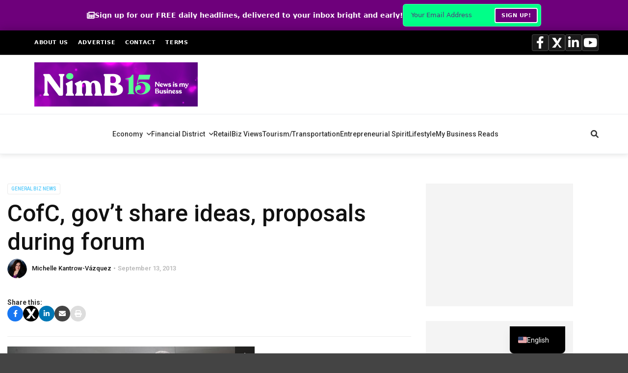

--- FILE ---
content_type: text/html; charset=UTF-8
request_url: https://newsismybusiness.com/cofc-govt-share-ideas-proposals-during-forum/
body_size: 83682
content:
<!doctype html>
<html class="no-js" dir="ltr" lang="en-US" prefix="og: https://ogp.me/ns#">
  <head>
    <meta charset="UTF-8">
    <meta http-equiv="x-ua-compatible" content="ie=edge">
    <meta name="viewport" content="width=device-width, initial-scale=1">
    <title>CofC, gov’t share ideas, proposals during forum - News is My Business</title>

		<!-- All in One SEO 4.9.3 - aioseo.com -->
	<meta name="description" content="More than 20 agency heads took part in an economic forum hosted by the Puerto Rico Chamber of Commerce Thursday to exchange ideas and proposals directed toward furthering the island’s socioeconomic development." />
	<meta name="robots" content="max-image-preview:large" />
	<meta name="author" content="Michelle Kantrow-Vázquez"/>
	<link rel="canonical" href="https://newsismybusiness.com/cofc-govt-share-ideas-proposals-during-forum/" />
	<meta name="generator" content="All in One SEO (AIOSEO) 4.9.3" />
		<meta property="og:locale" content="en_US" />
		<meta property="og:site_name" content="News is My Business - Business news for busy people." />
		<meta property="og:type" content="article" />
		<meta property="og:title" content="CofC, gov’t share ideas, proposals during forum - News is My Business" />
		<meta property="og:description" content="More than 20 agency heads took part in an economic forum hosted by the Puerto Rico Chamber of Commerce Thursday to exchange ideas and proposals directed toward furthering the island’s socioeconomic development." />
		<meta property="og:url" content="https://newsismybusiness.com/cofc-govt-share-ideas-proposals-during-forum/" />
		<meta property="og:image" content="https://newsismybusiness.com/wp-content/uploads/2013/09/AGP-Camara-de-Comercio-111.jpg" />
		<meta property="og:image:secure_url" content="https://newsismybusiness.com/wp-content/uploads/2013/09/AGP-Camara-de-Comercio-111.jpg" />
		<meta property="og:image:width" content="504" />
		<meta property="og:image:height" content="336" />
		<meta property="article:published_time" content="2013-09-13T09:04:34+00:00" />
		<meta property="article:modified_time" content="2013-09-19T23:03:53+00:00" />
		<meta property="article:publisher" content="https://facebook.com/newsismybusiness" />
		<meta name="twitter:card" content="summary_large_image" />
		<meta name="twitter:site" content="@newsismybusines" />
		<meta name="twitter:title" content="CofC, gov’t share ideas, proposals during forum - News is My Business" />
		<meta name="twitter:description" content="More than 20 agency heads took part in an economic forum hosted by the Puerto Rico Chamber of Commerce Thursday to exchange ideas and proposals directed toward furthering the island’s socioeconomic development." />
		<meta name="twitter:creator" content="@newsismybusines" />
		<meta name="twitter:image" content="https://newsismybusiness.com/wp-content/uploads/2013/09/AGP-Camara-de-Comercio-111.jpg" />
		<!-- All in One SEO -->

        <script type="text/javascript">
        // Advanced Ads Pro fixes
        if (typeof window.advanced_ads_pro_cfp_path === 'undefined') {
            window.advanced_ads_pro_cfp_path = "https://newsismybusiness.com/wp-content/plugins/advanced-ads-pro/";
        }
        if (typeof window.advanced_ads_ready_queue === 'undefined') {
            window.advanced_ads_ready_queue = [];
        }
        if (typeof window.advanced_ads_pro === 'undefined') {
            window.advanced_ads_pro = {};
        }
        </script>
        <link rel='dns-prefetch' href='//cdn.linearicons.com' />
<link rel='dns-prefetch' href='//stats.wp.com' />
<link rel='dns-prefetch' href='//fonts.googleapis.com' />
<link rel='dns-prefetch' href='//cdnjs.cloudflare.com' />
<link rel='dns-prefetch' href='//v0.wordpress.com' />
<link rel='dns-prefetch' href='//widgets.wp.com' />
<link rel='dns-prefetch' href='//s0.wp.com' />
<link rel='dns-prefetch' href='//0.gravatar.com' />
<link rel='dns-prefetch' href='//1.gravatar.com' />
<link rel='dns-prefetch' href='//2.gravatar.com' />
<link rel='preconnect' href='//c0.wp.com' />
<link rel='preconnect' href='https://fonts.gstatic.com' crossorigin />
<link rel="alternate" type="application/rss+xml" title="News is My Business &raquo; Feed" href="https://newsismybusiness.com/feed/" />
<link rel="alternate" type="application/rss+xml" title="News is My Business &raquo; Comments Feed" href="https://newsismybusiness.com/comments/feed/" />
<link rel="alternate" type="application/rss+xml" title="News is My Business &raquo; CofC, gov’t share ideas, proposals during forum Comments Feed" href="https://newsismybusiness.com/cofc-govt-share-ideas-proposals-during-forum/feed/" />
<link rel="alternate" title="oEmbed (JSON)" type="application/json+oembed" href="https://newsismybusiness.com/wp-json/oembed/1.0/embed?url=https%3A%2F%2Fnewsismybusiness.com%2Fcofc-govt-share-ideas-proposals-during-forum%2F" />
<link rel="alternate" title="oEmbed (XML)" type="text/xml+oembed" href="https://newsismybusiness.com/wp-json/oembed/1.0/embed?url=https%3A%2F%2Fnewsismybusiness.com%2Fcofc-govt-share-ideas-proposals-during-forum%2F&#038;format=xml" />
<!-- newsismybusiness.com is managing ads with Advanced Ads 2.0.16 – https://wpadvancedads.com/ --><script id="nimbd-ready">
			window.advanced_ads_ready=function(e,a){a=a||"complete";var d=function(e){return"interactive"===a?"loading"!==e:"complete"===e};d(document.readyState)?e():document.addEventListener("readystatechange",(function(a){d(a.target.readyState)&&e()}),{once:"interactive"===a})},window.advanced_ads_ready_queue=window.advanced_ads_ready_queue||[];		</script>
		<style id='wp-img-auto-sizes-contain-inline-css' type='text/css'>
img:is([sizes=auto i],[sizes^="auto," i]){contain-intrinsic-size:3000px 1500px}
/*# sourceURL=wp-img-auto-sizes-contain-inline-css */
</style>
<link rel='stylesheet' id='eab-modal-css' href='https://newsismybusiness.com/wp-content/plugins/advanced-ads-pro/modules/extended-adblocker/assets/css/modal.css?ver=3.0.8' type='text/css' media='all' />
<style id='wp-emoji-styles-inline-css' type='text/css'>

	img.wp-smiley, img.emoji {
		display: inline !important;
		border: none !important;
		box-shadow: none !important;
		height: 1em !important;
		width: 1em !important;
		margin: 0 0.07em !important;
		vertical-align: -0.1em !important;
		background: none !important;
		padding: 0 !important;
	}
/*# sourceURL=wp-emoji-styles-inline-css */
</style>
<style id='wp-block-library-inline-css' type='text/css'>
:root{--wp-block-synced-color:#7a00df;--wp-block-synced-color--rgb:122,0,223;--wp-bound-block-color:var(--wp-block-synced-color);--wp-editor-canvas-background:#ddd;--wp-admin-theme-color:#007cba;--wp-admin-theme-color--rgb:0,124,186;--wp-admin-theme-color-darker-10:#006ba1;--wp-admin-theme-color-darker-10--rgb:0,107,160.5;--wp-admin-theme-color-darker-20:#005a87;--wp-admin-theme-color-darker-20--rgb:0,90,135;--wp-admin-border-width-focus:2px}@media (min-resolution:192dpi){:root{--wp-admin-border-width-focus:1.5px}}.wp-element-button{cursor:pointer}:root .has-very-light-gray-background-color{background-color:#eee}:root .has-very-dark-gray-background-color{background-color:#313131}:root .has-very-light-gray-color{color:#eee}:root .has-very-dark-gray-color{color:#313131}:root .has-vivid-green-cyan-to-vivid-cyan-blue-gradient-background{background:linear-gradient(135deg,#00d084,#0693e3)}:root .has-purple-crush-gradient-background{background:linear-gradient(135deg,#34e2e4,#4721fb 50%,#ab1dfe)}:root .has-hazy-dawn-gradient-background{background:linear-gradient(135deg,#faaca8,#dad0ec)}:root .has-subdued-olive-gradient-background{background:linear-gradient(135deg,#fafae1,#67a671)}:root .has-atomic-cream-gradient-background{background:linear-gradient(135deg,#fdd79a,#004a59)}:root .has-nightshade-gradient-background{background:linear-gradient(135deg,#330968,#31cdcf)}:root .has-midnight-gradient-background{background:linear-gradient(135deg,#020381,#2874fc)}:root{--wp--preset--font-size--normal:16px;--wp--preset--font-size--huge:42px}.has-regular-font-size{font-size:1em}.has-larger-font-size{font-size:2.625em}.has-normal-font-size{font-size:var(--wp--preset--font-size--normal)}.has-huge-font-size{font-size:var(--wp--preset--font-size--huge)}.has-text-align-center{text-align:center}.has-text-align-left{text-align:left}.has-text-align-right{text-align:right}.has-fit-text{white-space:nowrap!important}#end-resizable-editor-section{display:none}.aligncenter{clear:both}.items-justified-left{justify-content:flex-start}.items-justified-center{justify-content:center}.items-justified-right{justify-content:flex-end}.items-justified-space-between{justify-content:space-between}.screen-reader-text{border:0;clip-path:inset(50%);height:1px;margin:-1px;overflow:hidden;padding:0;position:absolute;width:1px;word-wrap:normal!important}.screen-reader-text:focus{background-color:#ddd;clip-path:none;color:#444;display:block;font-size:1em;height:auto;left:5px;line-height:normal;padding:15px 23px 14px;text-decoration:none;top:5px;width:auto;z-index:100000}html :where(.has-border-color){border-style:solid}html :where([style*=border-top-color]){border-top-style:solid}html :where([style*=border-right-color]){border-right-style:solid}html :where([style*=border-bottom-color]){border-bottom-style:solid}html :where([style*=border-left-color]){border-left-style:solid}html :where([style*=border-width]){border-style:solid}html :where([style*=border-top-width]){border-top-style:solid}html :where([style*=border-right-width]){border-right-style:solid}html :where([style*=border-bottom-width]){border-bottom-style:solid}html :where([style*=border-left-width]){border-left-style:solid}html :where(img[class*=wp-image-]){height:auto;max-width:100%}:where(figure){margin:0 0 1em}html :where(.is-position-sticky){--wp-admin--admin-bar--position-offset:var(--wp-admin--admin-bar--height,0px)}@media screen and (max-width:600px){html :where(.is-position-sticky){--wp-admin--admin-bar--position-offset:0px}}

/*# sourceURL=wp-block-library-inline-css */
</style><style id='global-styles-inline-css' type='text/css'>
:root{--wp--preset--aspect-ratio--square: 1;--wp--preset--aspect-ratio--4-3: 4/3;--wp--preset--aspect-ratio--3-4: 3/4;--wp--preset--aspect-ratio--3-2: 3/2;--wp--preset--aspect-ratio--2-3: 2/3;--wp--preset--aspect-ratio--16-9: 16/9;--wp--preset--aspect-ratio--9-16: 9/16;--wp--preset--color--black: #000000;--wp--preset--color--cyan-bluish-gray: #abb8c3;--wp--preset--color--white: #ffffff;--wp--preset--color--pale-pink: #f78da7;--wp--preset--color--vivid-red: #cf2e2e;--wp--preset--color--luminous-vivid-orange: #ff6900;--wp--preset--color--luminous-vivid-amber: #fcb900;--wp--preset--color--light-green-cyan: #7bdcb5;--wp--preset--color--vivid-green-cyan: #00d084;--wp--preset--color--pale-cyan-blue: #8ed1fc;--wp--preset--color--vivid-cyan-blue: #0693e3;--wp--preset--color--vivid-purple: #9b51e0;--wp--preset--gradient--vivid-cyan-blue-to-vivid-purple: linear-gradient(135deg,rgb(6,147,227) 0%,rgb(155,81,224) 100%);--wp--preset--gradient--light-green-cyan-to-vivid-green-cyan: linear-gradient(135deg,rgb(122,220,180) 0%,rgb(0,208,130) 100%);--wp--preset--gradient--luminous-vivid-amber-to-luminous-vivid-orange: linear-gradient(135deg,rgb(252,185,0) 0%,rgb(255,105,0) 100%);--wp--preset--gradient--luminous-vivid-orange-to-vivid-red: linear-gradient(135deg,rgb(255,105,0) 0%,rgb(207,46,46) 100%);--wp--preset--gradient--very-light-gray-to-cyan-bluish-gray: linear-gradient(135deg,rgb(238,238,238) 0%,rgb(169,184,195) 100%);--wp--preset--gradient--cool-to-warm-spectrum: linear-gradient(135deg,rgb(74,234,220) 0%,rgb(151,120,209) 20%,rgb(207,42,186) 40%,rgb(238,44,130) 60%,rgb(251,105,98) 80%,rgb(254,248,76) 100%);--wp--preset--gradient--blush-light-purple: linear-gradient(135deg,rgb(255,206,236) 0%,rgb(152,150,240) 100%);--wp--preset--gradient--blush-bordeaux: linear-gradient(135deg,rgb(254,205,165) 0%,rgb(254,45,45) 50%,rgb(107,0,62) 100%);--wp--preset--gradient--luminous-dusk: linear-gradient(135deg,rgb(255,203,112) 0%,rgb(199,81,192) 50%,rgb(65,88,208) 100%);--wp--preset--gradient--pale-ocean: linear-gradient(135deg,rgb(255,245,203) 0%,rgb(182,227,212) 50%,rgb(51,167,181) 100%);--wp--preset--gradient--electric-grass: linear-gradient(135deg,rgb(202,248,128) 0%,rgb(113,206,126) 100%);--wp--preset--gradient--midnight: linear-gradient(135deg,rgb(2,3,129) 0%,rgb(40,116,252) 100%);--wp--preset--font-size--small: 13px;--wp--preset--font-size--medium: 20px;--wp--preset--font-size--large: 36px;--wp--preset--font-size--x-large: 42px;--wp--preset--spacing--20: 0.44rem;--wp--preset--spacing--30: 0.67rem;--wp--preset--spacing--40: 1rem;--wp--preset--spacing--50: 1.5rem;--wp--preset--spacing--60: 2.25rem;--wp--preset--spacing--70: 3.38rem;--wp--preset--spacing--80: 5.06rem;--wp--preset--shadow--natural: 6px 6px 9px rgba(0, 0, 0, 0.2);--wp--preset--shadow--deep: 12px 12px 50px rgba(0, 0, 0, 0.4);--wp--preset--shadow--sharp: 6px 6px 0px rgba(0, 0, 0, 0.2);--wp--preset--shadow--outlined: 6px 6px 0px -3px rgb(255, 255, 255), 6px 6px rgb(0, 0, 0);--wp--preset--shadow--crisp: 6px 6px 0px rgb(0, 0, 0);}:where(.is-layout-flex){gap: 0.5em;}:where(.is-layout-grid){gap: 0.5em;}body .is-layout-flex{display: flex;}.is-layout-flex{flex-wrap: wrap;align-items: center;}.is-layout-flex > :is(*, div){margin: 0;}body .is-layout-grid{display: grid;}.is-layout-grid > :is(*, div){margin: 0;}:where(.wp-block-columns.is-layout-flex){gap: 2em;}:where(.wp-block-columns.is-layout-grid){gap: 2em;}:where(.wp-block-post-template.is-layout-flex){gap: 1.25em;}:where(.wp-block-post-template.is-layout-grid){gap: 1.25em;}.has-black-color{color: var(--wp--preset--color--black) !important;}.has-cyan-bluish-gray-color{color: var(--wp--preset--color--cyan-bluish-gray) !important;}.has-white-color{color: var(--wp--preset--color--white) !important;}.has-pale-pink-color{color: var(--wp--preset--color--pale-pink) !important;}.has-vivid-red-color{color: var(--wp--preset--color--vivid-red) !important;}.has-luminous-vivid-orange-color{color: var(--wp--preset--color--luminous-vivid-orange) !important;}.has-luminous-vivid-amber-color{color: var(--wp--preset--color--luminous-vivid-amber) !important;}.has-light-green-cyan-color{color: var(--wp--preset--color--light-green-cyan) !important;}.has-vivid-green-cyan-color{color: var(--wp--preset--color--vivid-green-cyan) !important;}.has-pale-cyan-blue-color{color: var(--wp--preset--color--pale-cyan-blue) !important;}.has-vivid-cyan-blue-color{color: var(--wp--preset--color--vivid-cyan-blue) !important;}.has-vivid-purple-color{color: var(--wp--preset--color--vivid-purple) !important;}.has-black-background-color{background-color: var(--wp--preset--color--black) !important;}.has-cyan-bluish-gray-background-color{background-color: var(--wp--preset--color--cyan-bluish-gray) !important;}.has-white-background-color{background-color: var(--wp--preset--color--white) !important;}.has-pale-pink-background-color{background-color: var(--wp--preset--color--pale-pink) !important;}.has-vivid-red-background-color{background-color: var(--wp--preset--color--vivid-red) !important;}.has-luminous-vivid-orange-background-color{background-color: var(--wp--preset--color--luminous-vivid-orange) !important;}.has-luminous-vivid-amber-background-color{background-color: var(--wp--preset--color--luminous-vivid-amber) !important;}.has-light-green-cyan-background-color{background-color: var(--wp--preset--color--light-green-cyan) !important;}.has-vivid-green-cyan-background-color{background-color: var(--wp--preset--color--vivid-green-cyan) !important;}.has-pale-cyan-blue-background-color{background-color: var(--wp--preset--color--pale-cyan-blue) !important;}.has-vivid-cyan-blue-background-color{background-color: var(--wp--preset--color--vivid-cyan-blue) !important;}.has-vivid-purple-background-color{background-color: var(--wp--preset--color--vivid-purple) !important;}.has-black-border-color{border-color: var(--wp--preset--color--black) !important;}.has-cyan-bluish-gray-border-color{border-color: var(--wp--preset--color--cyan-bluish-gray) !important;}.has-white-border-color{border-color: var(--wp--preset--color--white) !important;}.has-pale-pink-border-color{border-color: var(--wp--preset--color--pale-pink) !important;}.has-vivid-red-border-color{border-color: var(--wp--preset--color--vivid-red) !important;}.has-luminous-vivid-orange-border-color{border-color: var(--wp--preset--color--luminous-vivid-orange) !important;}.has-luminous-vivid-amber-border-color{border-color: var(--wp--preset--color--luminous-vivid-amber) !important;}.has-light-green-cyan-border-color{border-color: var(--wp--preset--color--light-green-cyan) !important;}.has-vivid-green-cyan-border-color{border-color: var(--wp--preset--color--vivid-green-cyan) !important;}.has-pale-cyan-blue-border-color{border-color: var(--wp--preset--color--pale-cyan-blue) !important;}.has-vivid-cyan-blue-border-color{border-color: var(--wp--preset--color--vivid-cyan-blue) !important;}.has-vivid-purple-border-color{border-color: var(--wp--preset--color--vivid-purple) !important;}.has-vivid-cyan-blue-to-vivid-purple-gradient-background{background: var(--wp--preset--gradient--vivid-cyan-blue-to-vivid-purple) !important;}.has-light-green-cyan-to-vivid-green-cyan-gradient-background{background: var(--wp--preset--gradient--light-green-cyan-to-vivid-green-cyan) !important;}.has-luminous-vivid-amber-to-luminous-vivid-orange-gradient-background{background: var(--wp--preset--gradient--luminous-vivid-amber-to-luminous-vivid-orange) !important;}.has-luminous-vivid-orange-to-vivid-red-gradient-background{background: var(--wp--preset--gradient--luminous-vivid-orange-to-vivid-red) !important;}.has-very-light-gray-to-cyan-bluish-gray-gradient-background{background: var(--wp--preset--gradient--very-light-gray-to-cyan-bluish-gray) !important;}.has-cool-to-warm-spectrum-gradient-background{background: var(--wp--preset--gradient--cool-to-warm-spectrum) !important;}.has-blush-light-purple-gradient-background{background: var(--wp--preset--gradient--blush-light-purple) !important;}.has-blush-bordeaux-gradient-background{background: var(--wp--preset--gradient--blush-bordeaux) !important;}.has-luminous-dusk-gradient-background{background: var(--wp--preset--gradient--luminous-dusk) !important;}.has-pale-ocean-gradient-background{background: var(--wp--preset--gradient--pale-ocean) !important;}.has-electric-grass-gradient-background{background: var(--wp--preset--gradient--electric-grass) !important;}.has-midnight-gradient-background{background: var(--wp--preset--gradient--midnight) !important;}.has-small-font-size{font-size: var(--wp--preset--font-size--small) !important;}.has-medium-font-size{font-size: var(--wp--preset--font-size--medium) !important;}.has-large-font-size{font-size: var(--wp--preset--font-size--large) !important;}.has-x-large-font-size{font-size: var(--wp--preset--font-size--x-large) !important;}
/*# sourceURL=global-styles-inline-css */
</style>

<style id='classic-theme-styles-inline-css' type='text/css'>
/*! This file is auto-generated */
.wp-block-button__link{color:#fff;background-color:#32373c;border-radius:9999px;box-shadow:none;text-decoration:none;padding:calc(.667em + 2px) calc(1.333em + 2px);font-size:1.125em}.wp-block-file__button{background:#32373c;color:#fff;text-decoration:none}
/*# sourceURL=/wp-includes/css/classic-themes.min.css */
</style>
<link rel='stylesheet' id='gn-frontend-gnfollow-style-css' href='https://newsismybusiness.com/wp-content/plugins/gn-publisher/assets/css/gn-frontend-gnfollow.min.css?ver=1.5.26' type='text/css' media='all' />
<link rel='stylesheet' id='jquery-ui-css-css' href='https://newsismybusiness.com/wp-content/plugins/ultimate-author-box/css/jquery-ui.css?ver=1.12.1' type='text/css' media='all' />
<link rel='stylesheet' id='uab-slick-style-css' href='https://newsismybusiness.com/wp-content/plugins/ultimate-author-box/js/slick/slick.css?ver=1.0.6' type='text/css' media='all' />
<link rel='stylesheet' id='uab-slick-thmes-style-css' href='https://newsismybusiness.com/wp-content/plugins/ultimate-author-box/js/slick/slick-theme.css?ver=1.0.6' type='text/css' media='all' />
<link rel='stylesheet' id='uab-frontend-style-css' href='https://newsismybusiness.com/wp-content/plugins/ultimate-author-box/css/frontend.css?ver=2.0.9' type='text/css' media='all' />
<link rel='stylesheet' id='uab-frontend-responsive-style-css' href='https://newsismybusiness.com/wp-content/plugins/ultimate-author-box/css/uab-responsive.css?ver=2.0.9' type='text/css' media='all' />
<link rel='stylesheet' id='uab-fontawesome-css-css' href='https://newsismybusiness.com/wp-content/plugins/ultimate-author-box/css/fontawesome.css?ver=85a71fa14d39956b4bdf9e4f9c791a58' type='text/css' media='all' />
<link rel='stylesheet' id='uab-fa-solid-css-css' href='https://newsismybusiness.com/wp-content/plugins/ultimate-author-box/css/fa-solid.css?ver=85a71fa14d39956b4bdf9e4f9c791a58' type='text/css' media='all' />
<link rel='stylesheet' id='uab-fa-regular-css-css' href='https://newsismybusiness.com/wp-content/plugins/ultimate-author-box/css/fa-regular.css?ver=85a71fa14d39956b4bdf9e4f9c791a58' type='text/css' media='all' />
<link rel='stylesheet' id='uab-fa-brands-css-css' href='https://newsismybusiness.com/wp-content/plugins/ultimate-author-box/css/fa-brands.css?ver=85a71fa14d39956b4bdf9e4f9c791a58' type='text/css' media='all' />
<link rel='stylesheet' id='uab-font-awesome-style-css' href='https://newsismybusiness.com/wp-content/plugins/ultimate-author-box/css/font-awesome.min.css?ver=2.0.9' type='text/css' media='all' />
<link rel='stylesheet' id='ip-linearicons-css-css' href='https://cdn.linearicons.com/free/1.0.0/icon-font.min.css?ver=85a71fa14d39956b4bdf9e4f9c791a58' type='text/css' media='all' />
<link rel='stylesheet' id='googleFonts-css' href='https://fonts.googleapis.com/css?family=Amatic+SC%7CCrafty+Girls%7CItalianno%7CGreat+Vibes%7CSchoolbell%7COswald%7CLato%7CMontserrat%7CDroid+Sans%7CPoppins%7CVarela+Round&#038;ver=85a71fa14d39956b4bdf9e4f9c791a58' type='text/css' media='all' />
<link rel='stylesheet' id='mc4wp-form-themes-css' href='https://newsismybusiness.com/wp-content/plugins/mailchimp-for-wp/assets/css/form-themes.css?ver=4.10.9' type='text/css' media='all' />
<link rel='stylesheet' id='font-awesome-theme-css' href='https://newsismybusiness.com/wp-content/themes/magplus/css/font-awesome.min.css?ver=6.2' type='text/css' media='all' />
<link rel='stylesheet' id='ytv-playlist-css' href='https://newsismybusiness.com/wp-content/themes/magplus/css/ytv.css?ver=6.2' type='text/css' media='all' />
<link rel='stylesheet' id='bootstrap-theme-css' href='https://newsismybusiness.com/wp-content/themes/magplus/css/bootstrap.min.css?ver=6.2' type='text/css' media='all' />
<link rel='stylesheet' id='magplus-main-style-css' href='https://newsismybusiness.com/wp-content/themes/magplus/css/style.css?ver=6.2' type='text/css' media='all' />
<style id='magplus-main-style-inline-css' type='text/css'>
.tt-header .logo {
    height: 90px!important;
}

.tt-page-404-content p {
    font-size: 125%; margin: 25px 0 50px 0;
}

/*@media (max-width: 900px) {*/
/*    .col-md-4{display: none;*/
/*    }*/
/*}    */


.tt-header .top-inner {
    padding-bottom: 45px;
}

.marg-lg-b55 {
    height: 25px;
}

.vc_custom_1603663981104 {
    margin-top: 0 !important;
}

.tt-about {
    text-align: left;
}

#text-10 {
    color: white !important;
}

/* THIS IS TO MAKE THE AD BANNER "STICKY" AND PREVENT IT FROM SCROLLING UP */
    .tt-header .nav-more {
        top: 75px!important;
    }

@media only screen and (min-width: 992px) {
    .tt-header.stick .nav-more {
        -webkit-transform: translateY(-20%);
        -moz-transform: translateY(-20%;
        -ms-transform: translateY(-20%;
        transform: translateY(-20%);
    }
    .tt-header.stick .top-inner {
        padding: 33px 0 !important;
    }
    .tt-header.stick .cmn-mobile-switch {
        bottom: -65px !important;
    }
    .tt-header.stick .tt-s-popup-btn {
        bottom: -82px !important;
    }
    .tt-header .top-inner .container {
        min-height: 90px;
    }
}

/* ---------------------------------------------------------------------- */.tt-header .main-nav > ul > li:not(.mega) > ul > li > a:hover,
      .tt-header .main-nav > ul > li:not(.mega) > ul > li > ul > li > a:hover,
      .mega.type-2 ul.tt-mega-wrapper li>ul a:hover,
      .tt-mega-list a:hover,.tt-s-popup-devider:after,
      .tt-s-popup-close:hover:before,.tt-s-popup-close:hover:after,.tt-tab-wrapper.type-1 .tt-nav-tab-item:before,
      .tt-pagination a:hover,.tt-pagination li.active a,.tt-thumb-popup-close:hover,.tt-video-popup-close:hover,
      .c-btn.type-1.color-2:before,.c-btn.type-1.style-2.color-2, .page-numbers a:hover, .page-numbers li span.current,.tpl-progress .progress-bar, .c-pagination.color-2 .swiper-active-switch, .tt-comment-form .form-submit,
      .woo-pagination span.current, .woo-pagination a:hover {
        background: #32014f;
      }

      .tt-header .main-nav > ul > li.active > a,
      .tt-header .main-nav > ul > li:hover > a,.tt-s-popup-btn:hover,
      .tt-header.color-2 .top-menu a:hover,.tt-header.color-2 .top-social a:hover,
      .tt-s-popup-submit:hover .fa,.tt-mslide-label a:hover,
      .tt-sponsor-title:hover,.tt-sponsor.type-2 .tt-sponsor-title:hover,
      .tt-post-title:hover,.tt-post-label span a:hover,
      .tt-post-bottom a:hover,.tt-post-bottom a:hover .fa,
      .tt-post.light .tt-post-title:hover,.tt-blog-user-content a:hover,
      .tt-blog-user.light .tt-blog-user-content a:hover,.simple-img-desc a:hover,
      .tt-author-title:hover,.tt-author-social a:hover,.tt-blog-nav-title:hover,
      .tt-comment-label a:hover,.tt-comment-reply:hover,
      .tt-comment-reply:hover .fa,
      .comment-reply-link:hover,
      .comment-reply-link:hover .fa,
      .comment-edit-link:hover,.tt-search-submit:hover,.tt-news-title:hover,
      .tt-mblock-title:hover,.tt-mblock-label a:hover,.simple-text a,
      .c-btn.type-1.style-2.color-2:hover,.c-btn.type-2:hover,.c-btn.type-3.color-2:hover,
      .c-btn.type-3.color-3, .sidebar-item.widget_recent_posts_entries .tt-post.dark .tt-post-title:hover, .tt-post-cat a:hover, .sidebar-item.widget ul li a:hover, .tt-small-blog-slider .tt-h4-title a:hover, .tt-comment-form .form-submit:hover {
        color: #32014f;
      }

      .c-pagination.color-2 .swiper-pagination-switch,
      .c-pagination.color-2 .swiper-active-switch,.tt-search input[type="text"]:focus,
      #loader,.c-btn.type-1.color-2,.c-input:focus,.c-btn.type-3.color-2:hover,.c-area:focus, .tt-title-text,
      .c-pagination.color-2 .swiper-pagination-switch, .tt-comment-form .form-submit, .custom-arrow-left.tt-swiper-arrow-3:hover, .custom-arrow-right.tt-swiper-arrow-3:hover {
        border-color: #32014f;
      }.tt-header-type-5 .logo, .tt-header .logo {max-width:autopx;height:autopx;line-height:autopx;}.tt-post-author-single,.tt-blog-user-img {display:none !important;}body.archive .tt-post-views {display:none !important;}.cmn-mobile-switch {display:none;}.tt-iframe.smallVid {display:none !important;}@media (max-width:767px) {.tt-shortcode-2 {display:none;}.tt-iframe.smallVid {display:none !important;}}@font-face {font-family:;src:;font-weight: normal;font-style: normal;}
/*# sourceURL=magplus-main-style-inline-css */
</style>
<link rel='stylesheet' id='chld_thm_cfg_parent-css' href='https://newsismybusiness.com/wp-content/themes/magplus/style.css?ver=85a71fa14d39956b4bdf9e4f9c791a58' type='text/css' media='all' />
<link rel='stylesheet' id='chld_thm_cfg_child-css' href='https://newsismybusiness.com/wp-content/themes/magplus-child/style.css?ver=85a71fa14d39956b4bdf9e4f9c791a58' type='text/css' media='all' />
<link rel='stylesheet' id='font-awesome-css' href='https://cdnjs.cloudflare.com/ajax/libs/font-awesome/6.0.0/css/all.min.css?ver=85a71fa14d39956b4bdf9e4f9c791a58' type='text/css' media='all' />
<link rel='stylesheet' id='magplus-fonts-css' href='https://fonts.googleapis.com/css?family=Roboto%3A400%2C500%2C700&#038;subset=latin%2Clatin-ext&#038;ver=6.2' type='text/css' media='all' />
<link rel='stylesheet' id='magplus-material-icon-css' href='https://fonts.googleapis.com/icon?family=Material+Icons&#038;ver=6.2' type='text/css' media='all' />
<link rel='stylesheet' id='jetpack_likes-css' href='https://c0.wp.com/p/jetpack/15.4/modules/likes/style.css' type='text/css' media='all' />
<link rel='stylesheet' id='trp-language-switcher-v2-css' href='https://newsismybusiness.com/wp-content/plugins/translatepress-multilingual/assets/css/trp-language-switcher-v2.css?ver=3.0.7' type='text/css' media='all' />
<link rel='stylesheet' id='__EPYT__style-css' href='https://newsismybusiness.com/wp-content/plugins/youtube-embed-plus/styles/ytprefs.min.css?ver=14.2.4' type='text/css' media='all' />
<style id='__EPYT__style-inline-css' type='text/css'>

                .epyt-gallery-thumb {
                        width: 33.333%;
                }
                
/*# sourceURL=__EPYT__style-inline-css */
</style>
<link rel="preload" as="style" href="https://fonts.googleapis.com/css?family=Roboto:500&#038;display=swap&#038;ver=85a71fa14d39956b4bdf9e4f9c791a58" /><link rel="stylesheet" href="https://fonts.googleapis.com/css?family=Roboto:500&#038;display=swap&#038;ver=85a71fa14d39956b4bdf9e4f9c791a58" media="print" onload="this.media='all'"><noscript><link rel="stylesheet" href="https://fonts.googleapis.com/css?family=Roboto:500&#038;display=swap&#038;ver=85a71fa14d39956b4bdf9e4f9c791a58" /></noscript><link rel='stylesheet' id='sharedaddy-css' href='https://c0.wp.com/p/jetpack/15.4/modules/sharedaddy/sharing.css' type='text/css' media='all' />
<link rel='stylesheet' id='social-logos-css' href='https://c0.wp.com/p/jetpack/15.4/_inc/social-logos/social-logos.min.css' type='text/css' media='all' />
<script type="text/javascript" src="https://cdn.linearicons.com/free/1.0.0/svgembedder.min.js?ver=85a71fa14d39956b4bdf9e4f9c791a58" id="ip-linearicons-js"></script>
<script type="text/javascript" id="jquery-core-js-extra">
/* <![CDATA[ */
var nimb_ajax = {"ajax_url":"https://newsismybusiness.com/wp-admin/admin-ajax.php","rest_url":"https://newsismybusiness.com/wp-json/nimb/v1/","nonce":"5aa419a12d"};
//# sourceURL=jquery-core-js-extra
/* ]]> */
</script>
<script type="text/javascript" src="https://c0.wp.com/c/6.9/wp-includes/js/jquery/jquery.min.js" id="jquery-core-js"></script>
<script type="text/javascript" src="https://c0.wp.com/c/6.9/wp-includes/js/jquery/jquery-migrate.min.js" id="jquery-migrate-js"></script>
<script type="text/javascript" src="https://newsismybusiness.com/wp-content/plugins/ultimate-author-box/js/jquery-ui.js?ver=1.12.1" id="jquery-ui-js"></script>
<script type="text/javascript" src="https://newsismybusiness.com/wp-content/plugins/ultimate-author-box/js/slick/slick.js?ver=1.0.6" id="uab-slick-js-js"></script>
<script type="text/javascript" id="uab-frontend-script-js-extra">
/* <![CDATA[ */
var uab_js_obj = {"ajax_url":"https://newsismybusiness.com/wp-admin/admin-ajax.php","_wpnonce":"d5274be3c4","_wpnonce_popup":"853b6fc3fe"};
//# sourceURL=uab-frontend-script-js-extra
/* ]]> */
</script>
<script type="text/javascript" src="https://newsismybusiness.com/wp-content/plugins/ultimate-author-box/js/frontend.js?ver=2.0.9" id="uab-frontend-script-js"></script>
<script type="text/javascript" src="https://newsismybusiness.com/wp-content/plugins/translatepress-multilingual/assets/js/trp-frontend-language-switcher.js?ver=3.0.7" id="trp-language-switcher-js-v2-js"></script>
<script type="text/javascript" id="advanced-ads-advanced-js-js-extra">
/* <![CDATA[ */
var advads_options = {"blog_id":"1","privacy":{"enabled":false,"state":"not_needed"}};
//# sourceURL=advanced-ads-advanced-js-js-extra
/* ]]> */
</script>
<script type="text/javascript" src="https://newsismybusiness.com/wp-content/plugins/advanced-ads/public/assets/js/advanced.min.js?ver=2.0.16" id="advanced-ads-advanced-js-js"></script>
<script type="text/javascript" id="__ytprefs__-js-extra">
/* <![CDATA[ */
var _EPYT_ = {"ajaxurl":"https://newsismybusiness.com/wp-admin/admin-ajax.php","security":"eae8c379aa","gallery_scrolloffset":"20","eppathtoscripts":"https://newsismybusiness.com/wp-content/plugins/youtube-embed-plus/scripts/","eppath":"https://newsismybusiness.com/wp-content/plugins/youtube-embed-plus/","epresponsiveselector":"[\"iframe.__youtube_prefs__\",\"iframe[src*='youtube.com']\",\"iframe[src*='youtube-nocookie.com']\",\"iframe[data-ep-src*='youtube.com']\",\"iframe[data-ep-src*='youtube-nocookie.com']\",\"iframe[data-ep-gallerysrc*='youtube.com']\"]","epdovol":"1","version":"14.2.4","evselector":"iframe.__youtube_prefs__[src], iframe[src*=\"youtube.com/embed/\"], iframe[src*=\"youtube-nocookie.com/embed/\"]","ajax_compat":"","maxres_facade":"eager","ytapi_load":"light","pause_others":"","stopMobileBuffer":"1","facade_mode":"","not_live_on_channel":""};
//# sourceURL=__ytprefs__-js-extra
/* ]]> */
</script>
<script type="text/javascript" src="https://newsismybusiness.com/wp-content/plugins/youtube-embed-plus/scripts/ytprefs.min.js?ver=14.2.4" id="__ytprefs__-js"></script>
<link rel="https://api.w.org/" href="https://newsismybusiness.com/wp-json/" /><link rel="alternate" title="JSON" type="application/json" href="https://newsismybusiness.com/wp-json/wp/v2/posts/19501" /><link rel="EditURI" type="application/rsd+xml" title="RSD" href="https://newsismybusiness.com/xmlrpc.php?rsd" />

<link rel='shortlink' href='https://wp.me/pdNmpy-54x' />
<meta name="generator" content="Redux 4.5.10" /><meta name="cdp-version" content="1.5.0" /><!-- Google tag (gtag.js) -->
<script async src="https://www.googletagmanager.com/gtag/js?id=G-5EFFG6BVSG"></script>
<script>
  window.dataLayer = window.dataLayer || [];
  function gtag(){dataLayer.push(arguments);}
  gtag('js', new Date());

  gtag('config', 'G-5EFFG6BVSG');
</script><link rel="alternate" hreflang="en-US" href="https://newsismybusiness.com/cofc-govt-share-ideas-proposals-during-forum/"/>
<link rel="alternate" hreflang="es-PR" href="https://newsismybusiness.com/es/cofc-govt-share-ideas-proposals-during-forum/"/>
<link rel="alternate" hreflang="en" href="https://newsismybusiness.com/cofc-govt-share-ideas-proposals-during-forum/"/>
<link rel="alternate" hreflang="es" href="https://newsismybusiness.com/es/cofc-govt-share-ideas-proposals-during-forum/"/>
	<style>img#wpstats{display:none}</style>
		<script>advads_items = { conditions: {}, display_callbacks: {}, display_effect_callbacks: {}, hide_callbacks: {}, backgrounds: {}, effect_durations: {}, close_functions: {}, showed: [] };</script><style type="text/css" id="nimbd-layer-custom-css"></style>      <meta property="og:image" content="https://newsismybusiness.com/wp-content/uploads/2013/09/AGP-Camara-de-Comercio-111.jpg"/>
      <meta name="twitter:image:src" content="https://newsismybusiness.com/wp-content/uploads/2013/09/AGP-Camara-de-Comercio-111.jpg">
    
<!-- Schema & Structured Data For WP v1.54 - -->
<script type="application/ld+json" class="saswp-schema-markup-output">
[{"@context":"https:\/\/schema.org\/","@type":"NewsArticle","@id":"https:\/\/newsismybusiness.com\/cofc-govt-share-ideas-proposals-during-forum\/#newsarticle","url":"https:\/\/newsismybusiness.com\/cofc-govt-share-ideas-proposals-during-forum\/","headline":"CofC, gov\u2019t share ideas, proposals during forum","mainEntityOfPage":"https:\/\/newsismybusiness.com\/cofc-govt-share-ideas-proposals-during-forum\/","datePublished":"2013-09-13T05:04:34-04:00","dateModified":"2013-09-19T19:03:53-04:00","description":"More than 20 agency heads took part in an economic forum hosted  by the Puerto Rico Chamber of Commerce Thursday to exchange ideas and proposals directed toward furthering the island\u2019s socioeconomic development.","articleSection":"General Biz News","articleBody":" (From left) Gov. Alejandro Garc\u00eda-Padilla is greeted by CofC President Jorge Ca\u00f1ellas upon his arrival to speak at the economic forum.    More than 20 agency heads took part in an economic forum hosted\u00a0 by the Puerto Rico Chamber of Commerce Thursday to exchange ideas and proposals directed toward furthering the island\u2019s socioeconomic development.    \"Today we had a comprehensive program that presented issues of importance to our economy and to strengthen the business sector. Meetings like this allow us to join forces and become an active part of the decision-making and implementation processes of developing initiatives that contribute to business growth,\" said CofC President Jorge Ca\u00f1ellas.    Among the most important agreements are the creation of a working group to support businesses, continue efforts to obtain the benefits of Section 933A of the Internal Revenue Code, the development of an educational curriculum with an entrepreneurial approach, recommending interpretive guides for businesses on the recently approved Law 100, focus Puerto Rico tourism as an export industry, develop new methods to promote tourism to South America and Europe, and standardizing permitting processes.    The forum consisted of nine round tables held concurrently so that CofC members and agency heads could discuss specific topics, namely: promotion of trade and industry, labor and human resources, tourism, business regulations, agriculture, public finance and structural reforms, education, future infrastructure, and transportation, logistics and international trade.    The public and private sector representatives also agreed to create a system of quality standards in agriculture, assess the case of the national patent that businesses say places a burden on their operations, consider the need for a long-term public education policy, create partnerships with infrastructure agencies and reduce operational costs, improve access to the airport in Aguadilla, reactivate the Puerto Rico World Trade Center concept and place Puerto Rico asa \u00a0liaison between Latin America and the United States, among others.    The CofC will establish establish a metrics process to ensure compliance with the agreements, the group said.","keywords":["Chamber of Commerce"," CofC"," economic"," forum"," proposals"," "],"name":"CofC, gov\u2019t share ideas, proposals during forum","thumbnailUrl":"https:\/\/newsismybusiness.com\/wp-content\/uploads\/2013\/09\/AGP-Camara-de-Comercio-111-150x150.jpg","wordCount":"350","timeRequired":"PT1M33S","mainEntity":{"@type":"WebPage","@id":"https:\/\/newsismybusiness.com\/cofc-govt-share-ideas-proposals-during-forum\/"},"author":{"@type":"Person","name":"Michelle Kantrow","url":"https:\/\/newsismybusiness.com\/author\/admin\/","sameAs":[],"image":{"@type":"ImageObject","url":"https:\/\/secure.gravatar.com\/avatar\/c31e7eadc95fda01c4f80da57e6b723235fc0cacab75d71a102a97e579fab236?s=96&d=mm&r=g","height":96,"width":96}},"editor":{"@type":"Person","name":"Michelle Kantrow","url":"https:\/\/newsismybusiness.com\/author\/admin\/","sameAs":[],"image":{"@type":"ImageObject","url":"https:\/\/secure.gravatar.com\/avatar\/c31e7eadc95fda01c4f80da57e6b723235fc0cacab75d71a102a97e579fab236?s=96&d=mm&r=g","height":96,"width":96}},"publisher":{"@type":"Organization","name":"News is My Business","url":"https:\/\/newsismybusiness.com","logo":{"@type":"ImageObject","url":"https:\/\/newsismybusiness.com\/wp-content\/uploads\/2018\/08\/Logo-NIMB-NEW.png","width":268,"height":90}},"image":[{"@type":"ImageObject","@id":"https:\/\/newsismybusiness.com\/cofc-govt-share-ideas-proposals-during-forum\/#primaryimage","url":"https:\/\/newsismybusiness.com\/wp-content\/uploads\/2013\/09\/AGP-Camara-de-Comercio-111-1200x800.jpg","width":"1200","height":"800"},{"@type":"ImageObject","url":"https:\/\/newsismybusiness.com\/wp-content\/uploads\/2013\/09\/AGP-Camara-de-Comercio-111-1200x900.jpg","width":"1200","height":"900"},{"@type":"ImageObject","url":"https:\/\/newsismybusiness.com\/wp-content\/uploads\/2013\/09\/AGP-Camara-de-Comercio-111-1200x675.jpg","width":"1200","height":"675"},{"@type":"ImageObject","url":"https:\/\/newsismybusiness.com\/wp-content\/uploads\/2013\/09\/AGP-Camara-de-Comercio-111-504x504.jpg","width":"504","height":"504"},{"@type":"ImageObject","url":"https:\/\/newsismybusiness.com\/wp-content\/uploads\/2013\/09\/AGP-Camara-de-Comercio-111-300x200.jpg","width":300,"height":200,"caption":"300"}]},

{"@context":"https:\/\/schema.org\/","@type":"NewsArticle","@id":"https:\/\/newsismybusiness.com\/cofc-govt-share-ideas-proposals-during-forum\/#newsarticle","url":"https:\/\/newsismybusiness.com\/cofc-govt-share-ideas-proposals-during-forum\/","headline":"CofC, gov\u2019t share ideas, proposals during forum","mainEntityOfPage":"https:\/\/newsismybusiness.com\/cofc-govt-share-ideas-proposals-during-forum\/","datePublished":"2013-09-13T05:04:34-04:00","dateModified":"2013-09-19T19:03:53-04:00","description":"More than 20 agency heads took part in an economic forum hosted  by the Puerto Rico Chamber of Commerce Thursday to exchange ideas and proposals directed toward furthering the island\u2019s socioeconomic development.","articleSection":"General Biz News","articleBody":" (From left) Gov. Alejandro Garc\u00eda-Padilla is greeted by CofC President Jorge Ca\u00f1ellas upon his arrival to speak at the economic forum.    More than 20 agency heads took part in an economic forum hosted\u00a0 by the Puerto Rico Chamber of Commerce Thursday to exchange ideas and proposals directed toward furthering the island\u2019s socioeconomic development.    \"Today we had a comprehensive program that presented issues of importance to our economy and to strengthen the business sector. Meetings like this allow us to join forces and become an active part of the decision-making and implementation processes of developing initiatives that contribute to business growth,\" said CofC President Jorge Ca\u00f1ellas.    Among the most important agreements are the creation of a working group to support businesses, continue efforts to obtain the benefits of Section 933A of the Internal Revenue Code, the development of an educational curriculum with an entrepreneurial approach, recommending interpretive guides for businesses on the recently approved Law 100, focus Puerto Rico tourism as an export industry, develop new methods to promote tourism to South America and Europe, and standardizing permitting processes.    The forum consisted of nine round tables held concurrently so that CofC members and agency heads could discuss specific topics, namely: promotion of trade and industry, labor and human resources, tourism, business regulations, agriculture, public finance and structural reforms, education, future infrastructure, and transportation, logistics and international trade.    The public and private sector representatives also agreed to create a system of quality standards in agriculture, assess the case of the national patent that businesses say places a burden on their operations, consider the need for a long-term public education policy, create partnerships with infrastructure agencies and reduce operational costs, improve access to the airport in Aguadilla, reactivate the Puerto Rico World Trade Center concept and place Puerto Rico asa \u00a0liaison between Latin America and the United States, among others.    The CofC will establish establish a metrics process to ensure compliance with the agreements, the group said.","keywords":["Chamber of Commerce"," CofC"," economic"," forum"," proposals"," "],"name":"CofC, gov\u2019t share ideas, proposals during forum","thumbnailUrl":"https:\/\/newsismybusiness.com\/wp-content\/uploads\/2013\/09\/AGP-Camara-de-Comercio-111-150x150.jpg","wordCount":"350","timeRequired":"PT1M33S","mainEntity":{"@type":"WebPage","@id":"https:\/\/newsismybusiness.com\/cofc-govt-share-ideas-proposals-during-forum\/"},"author":{"@type":"Person","name":"Michelle Kantrow","url":"https:\/\/newsismybusiness.com\/author\/admin\/","sameAs":[],"image":{"@type":"ImageObject","url":"https:\/\/secure.gravatar.com\/avatar\/c31e7eadc95fda01c4f80da57e6b723235fc0cacab75d71a102a97e579fab236?s=96&d=mm&r=g","height":96,"width":96}},"editor":{"@type":"Person","name":"Michelle Kantrow","url":"https:\/\/newsismybusiness.com\/author\/admin\/","sameAs":[],"image":{"@type":"ImageObject","url":"https:\/\/secure.gravatar.com\/avatar\/c31e7eadc95fda01c4f80da57e6b723235fc0cacab75d71a102a97e579fab236?s=96&d=mm&r=g","height":96,"width":96}},"publisher":{"@type":"Organization","name":"News is My Business","url":"https:\/\/newsismybusiness.com","logo":{"@type":"ImageObject","url":"https:\/\/newsismybusiness.com\/wp-content\/uploads\/2018\/08\/Logo-NIMB-NEW.png","width":268,"height":90}},"image":[{"@type":"ImageObject","@id":"https:\/\/newsismybusiness.com\/cofc-govt-share-ideas-proposals-during-forum\/#primaryimage","url":"https:\/\/newsismybusiness.com\/wp-content\/uploads\/2013\/09\/AGP-Camara-de-Comercio-111-1200x800.jpg","width":"1200","height":"800"},{"@type":"ImageObject","url":"https:\/\/newsismybusiness.com\/wp-content\/uploads\/2013\/09\/AGP-Camara-de-Comercio-111-1200x900.jpg","width":"1200","height":"900"},{"@type":"ImageObject","url":"https:\/\/newsismybusiness.com\/wp-content\/uploads\/2013\/09\/AGP-Camara-de-Comercio-111-1200x675.jpg","width":"1200","height":"675"},{"@type":"ImageObject","url":"https:\/\/newsismybusiness.com\/wp-content\/uploads\/2013\/09\/AGP-Camara-de-Comercio-111-504x504.jpg","width":"504","height":"504"},{"@type":"ImageObject","url":"https:\/\/newsismybusiness.com\/wp-content\/uploads\/2013\/09\/AGP-Camara-de-Comercio-111-300x200.jpg","width":300,"height":200,"caption":"300"}]}]
</script>

		<script type="text/javascript">
			var advadsCfpQueue = [];
			var advadsCfpAd = function( adID ) {
				if ( 'undefined' === typeof advadsProCfp ) {
					advadsCfpQueue.push( adID )
				} else {
					advadsProCfp.addElement( adID )
				}
			}
		</script>
		<style class="wpcode-css-snippet">.mainnimb-main-wrapper {
        width: 100% !important;
        padding-top: 20px !important;
        padding-right: 20px !important;
        margin: 0 !important;
        display: grid !important
;
        grid-template-columns: 1fr 300px !important;
        grid-template-areas: "main sidebar" !important;
        gap: 30px !important;
    }</style><style class="wpcode-css-snippet">.mainnimb-container {

  max-width: 100% !important;</style><style class="wpcode-css-snippet">/* Base container styles */
.container {
  width: 100%;
  margin: 0 auto;
  padding: 0 15px;
  box-sizing: border-box;
}

/* Responsive breakpoints - all maintain 100% width */
@media (min-width: 1310px) {
  .container {
    width: 100%;
    padding: 0 20px;
  }
}

@media (min-width: 1200px) {
  .container {
    width: 100%;
    padding: 0 15px;
  }
}

@media (min-width: 992px) {
  .container {
    width: 100%;
    padding: 0 15px;
  }
}

@media (max-width: 991px) {
  .container {
    padding: 0 10px; /* Less padding on smaller screens */
  }
}

/* Fix for boxed content wrapper */
.boxed #content-wrapper {
  width: 100%;
  margin: 0 auto;
}

/* Alternative approach - fully fluid container */
.container-fluid {
  width: 100%;
  padding: 0 15px;
  margin: 0 auto;
  box-sizing: border-box;
}</style><script></script>
<script>
  window.googletag = window.googletag || {cmd: []};
  googletag.cmd.push(function() {
    googletag.defineSlot('/23024464527/triple_s_header', [300, 100], 'div-gpt-ad-1751562752097-0').addService(googletag.pubads());
    googletag.pubads().enableSingleRequest();
    googletag.enableServices();
  });
</script><style class="wpcode-css-snippet">body {
    padding: 0 !important; /* ← FORCE OVERRIDE */
    
}
tt-header-margin {
    height: 0px !important;
}
.marg-lg-b25 {
    height: 0px;
}
.custom-color-properties-1000 .tt-title-text {
    color: #fff !important;
} .custom-color-properties-1000 {
    border-color: #51c8fa !important;
}</style><style class="wpcode-css-snippet">.ad-slot-300x250 {
  width: 300px;
  height: 250px;
  background-color: #f4f4f4;
  position: relative;
  overflow: hidden;
}
</style><style class="wpcode-css-snippet">@media (min-width: 768px) {
  .tt-header-height.tt-header-margin {
    height: 271px !important;
  }
}
</style><style class="wpcode-css-snippet">@media print {
  /* Show the author box */
  .uab-frontend-wrapper-outer {
    display: block !important;
  }

  /* Hide everything after the author box */
  .uab-frontend-wrapper-outer ~ * {
    display: none !important;
  }

  /* Optional: clean share buttons, ads, modals */
  .custom-share-buttons,
  .tt-share,
  .tt-shortcode-1,
  .related-posts,
  .comments-area,
  .tt-post-bottom,
  .advanced-ads,
  .tt-s-popup,
  header,
  footer {
    display: none !important;
  }

  /* Remove link URLs in print */
  a[href]:after {
    content: "" !important;
  }

  /* Clean background styles */
  * {
    background: none !important;
    box-shadow: none !important;
  }
}
</style>
<!-- Jetpack Open Graph Tags -->
<meta property="og:type" content="article" />
<meta property="og:title" content="CofC, gov’t share ideas, proposals during forum" />
<meta property="og:url" content="https://newsismybusiness.com/cofc-govt-share-ideas-proposals-during-forum/" />
<meta property="og:description" content="More than 20 agency heads took part in an economic forum hosted by the Puerto Rico Chamber of Commerce Thursday to exchange ideas and proposals directed toward furthering the island’s socioeconomic…" />
<meta property="article:published_time" content="2013-09-13T09:04:34+00:00" />
<meta property="article:modified_time" content="2013-09-19T23:03:53+00:00" />
<meta property="og:site_name" content="News is My Business" />
<meta property="og:image" content="https://newsismybusiness.com/wp-content/uploads/2013/09/AGP-Camara-de-Comercio-111.jpg" />
<meta property="og:image:width" content="504" />
<meta property="og:image:height" content="336" />
<meta property="og:image:alt" content="" />
<meta property="og:locale" content="en_US" />
<meta name="twitter:site" content="@newsismybusines" />
<meta name="twitter:text:title" content="CofC, gov’t share ideas, proposals during forum" />
<meta name="twitter:image" content="https://newsismybusiness.com/wp-content/uploads/2013/09/AGP-Camara-de-Comercio-111.jpg?w=640" />
<meta name="twitter:card" content="summary_large_image" />

<!-- End Jetpack Open Graph Tags -->
<link rel="icon" href="https://newsismybusiness.com/wp-content/uploads/2025/01/cropped-Logo-15-anniv-NIMB-32x32.jpeg" sizes="32x32" />
<link rel="icon" href="https://newsismybusiness.com/wp-content/uploads/2025/01/cropped-Logo-15-anniv-NIMB-192x192.jpeg" sizes="192x192" />
<link rel="apple-touch-icon" href="https://newsismybusiness.com/wp-content/uploads/2025/01/cropped-Logo-15-anniv-NIMB-180x180.jpeg" />
<meta name="msapplication-TileImage" content="https://newsismybusiness.com/wp-content/uploads/2025/01/cropped-Logo-15-anniv-NIMB-270x270.jpeg" />
<style id="magplus_theme_options-dynamic-css" title="dynamic-css" class="redux-options-output">.tt-header .top-line, .tt-header.color-2 .top-line{background:transparent;}.tt-header .top-menu a, .tt-header .top-social a, .tt-header.color-2 .top-menu a, .tt-header.color-2 .top-social a{color:#e8e8e8;}.tt-header .top-menu a:hover, .tt-header .top-social a:hover, .tt-header.color-2 .top-menu a:hover, .tt-header.color-2 .top-social a:hover{color:#bcbcbc;}.tt-header .main-nav > ul > li.active > a, .tt-header .main-nav > ul > li:hover > a, .tt-s-popup-btn:hover, .tt-header .cmn-mobile-switch:hover:before, .tt-header .cmn-mobile-switch:hover:after, .tt-header .cmn-mobile-switch:hover span{color:#666666;}.tt-header-style-link .main-nav > ul > li > a:after, .tt-header-type-5 .main-nav > ul > li > a:after{background:#530378;}.sidebar-heading-style2 .tt-title-text, .sidebar-heading-style4 .tt-title-block, .sidebar-heading-style5 .tt-title-block, .sidebar-heading-style3 .tt-title-block{border-color:#4e2aa4;}.sidebar-heading-style2 .tt-title-block:after, .sidebar-heading-style1 .tt-title-text:before, .sidebar-heading-style1 .tt-title-text:after, .sidebar-heading-style6 .tt-title-text:before, .sidebar-heading-style6 .tt-title-text:after{background:#4e2aa4;}.sidebar-heading-style4 .tt-title-text, .sidebar-heading-style5 .tt-title-text, .sidebar-heading-style3 .tt-title-block, .sidebar-heading-style6 .tt-title-text{background:#4e2aa4;}.sidebar-heading-style5 .tt-title-text:after{border-left-color:#4e2aa4;}.sidebar-heading-style4 .tt-title-text, .sidebar-heading-style5 .tt-title-text, .sidebar-heading-style1 .tt-title-text, .sidebar-heading-style2 .tt-title-text, .sidebar-heading-style3 .tt-title-text, .sidebar-heading-style6 .tt-title-text{color:#ffffff;}#loading-text,
      .simple-text h1,
      .c-h1,.simple-text h2,
      .c-h2,.simple-text h3,.c-h3,.simple-text h4,.c-h4,.simple-text h5,.c-h5,.simple-text h6,
      .c-h6,.simple-text.font-poppins,.c-btn.type-1,.c-btn.type-2,.c-btn.type-3,.c-input,
      .tt-mobile-nav > ul > li > a,.tt-mobile-nav > ul > li > ul > li > a,
      .tt-header .main-nav > ul > li:not(.mega) > ul > li > a,.tt-mega-list a,.tt-s-popup-title,
      .tt-title-text,.tt-title-block-2,
      .comment-reply-title,.tt-tab-wrapper.type-1 .tt-nav-tab-item,
      .tt-f-list a,.tt-footer-copy,.tt-pagination a,.tt-blog-user-content,.tt-author-title,.tt-blog-nav-label,
      .tt-blog-nav-title,.tt-comment-label,.tt-search input[type="text"],.tt-share-title,.tt-mblock-label, .page-numbers a,.page-numbers span, .footer_widget.widget_nav_menu li a, .tt-h1-title, .tt-h4-title, .tt-h2-title, .shortcode-4 .tt-title-slider a, .footer_widget .tt-title-block.type-2 .tt-title-text, .footer_widget .tt-newsletter-title.c-h4 small{font-family:Roboto;font-weight:500;font-style:normal;}</style><style>
.ai-viewports                 {--ai: 1;}
.ai-viewport-3                { display: none !important;}
.ai-viewport-2                { display: none !important;}
.ai-viewport-1                { display: inherit !important;}
.ai-viewport-0                { display: none !important;}
@media (min-width: 768px) and (max-width: 979px) {
.ai-viewport-1                { display: none !important;}
.ai-viewport-2                { display: inherit !important;}
}
@media (max-width: 767px) {
.ai-viewport-1                { display: none !important;}
.ai-viewport-3                { display: inherit !important;}
}
</style>
  <link rel='stylesheet' id='jetpack-swiper-library-css' href='https://c0.wp.com/p/jetpack/15.4/_inc/blocks/swiper.css' type='text/css' media='all' />
<link rel='stylesheet' id='jetpack-carousel-css' href='https://c0.wp.com/p/jetpack/15.4/modules/carousel/jetpack-carousel.css' type='text/css' media='all' />
</head>
  <body class="wp-singular post-template-default single single-post postid-19501 single-format-standard wp-embed-responsive wp-theme-magplus wp-child-theme-magplus-child translatepress-en_US  boxed header-style1 tt-top-header-enable tt-header-sticky aa-prefix-nimbd-">

  
  <div id="wrapper">

        <div class="tt-mobile-block">
        <div class="tt-mobile-close"></div>
                <nav class="tt-mobile-nav">
          <ul id="side-header-nav" class="side-menu"><li id="menu-item-979" class="menu-item menu-item-type-taxonomy menu-item-object-category menu-item-has-children menu-item-979"><a href="https://newsismybusiness.com/category/economy/">Economy</a>
<ul class="sub-menu">
	<li id="menu-item-61973" class="menu-item menu-item-type-taxonomy menu-item-object-category menu-item-61973"><a href="https://newsismybusiness.com/category/economy/telecommunications-technology/">Telecom/Tech</a></li>
	<li id="menu-item-1061" class="menu-item menu-item-type-taxonomy menu-item-object-category menu-item-1061"><a href="https://newsismybusiness.com/category/auto/">Auto</a></li>
	<li id="menu-item-56500" class="menu-item menu-item-type-taxonomy menu-item-object-category menu-item-56500"><a href="https://newsismybusiness.com/category/agriculture/">Agriculture</a></li>
	<li id="menu-item-3305" class="menu-item menu-item-type-taxonomy menu-item-object-category menu-item-3305"><a href="https://newsismybusiness.com/category/labor-human-resources/">Labor/HR</a></li>
</ul>
</li>
<li id="menu-item-3310" class="menu-item menu-item-type-taxonomy menu-item-object-category menu-item-has-children menu-item-3310"><a href="https://newsismybusiness.com/category/financial-district/">Financial District</a>
<ul class="sub-menu">
	<li id="menu-item-3309" class="menu-item menu-item-type-taxonomy menu-item-object-category menu-item-3309"><a href="https://newsismybusiness.com/category/financial-district/banking-financial-district/">Banking</a></li>
	<li id="menu-item-3311" class="menu-item menu-item-type-taxonomy menu-item-object-category menu-item-3311"><a href="https://newsismybusiness.com/category/financial-district/insurance-financial-district/">Insurance</a></li>
</ul>
</li>
<li id="menu-item-992" class="menu-item menu-item-type-taxonomy menu-item-object-category menu-item-992"><a href="https://newsismybusiness.com/category/retail/">Retail</a></li>
<li id="menu-item-48852" class="menu-item menu-item-type-taxonomy menu-item-object-category menu-item-48852"><a href="https://newsismybusiness.com/category/bizviews/">Biz Views</a></li>
<li id="menu-item-71779" class="menu-item menu-item-type-taxonomy menu-item-object-category menu-item-71779"><a href="https://newsismybusiness.com/category/tourism-transportation/">Tourism/Transportation</a></li>
<li id="menu-item-42064" class="menu-item menu-item-type-custom menu-item-object-custom menu-item-42064"><a href="https://entrepreneurialspiritnimb.com/">Entrepreneurial Spirit</a></li>
<li id="menu-item-58682" class="menu-item menu-item-type-taxonomy menu-item-object-category menu-item-58682"><a href="https://newsismybusiness.com/category/lifestyle/">Lifestyle</a></li>
<li id="menu-item-70495" class="nav-lifestyle menu-item menu-item-type-taxonomy menu-item-object-category menu-item-70495"><a href="https://newsismybusiness.com/category/my-business-reads/">My Business Reads</a></li>
</ul>        </nav>
    </div>
    <div class="tt-mobile-overlay"></div>
        <div class="tt-s-popup">
      <div class="tt-s-popup-overlay"></div>
      <div class="tt-s-popup-content">
        <div class="tt-s-popup-layer"></div>
        <div class="tt-s-popup-container">
          <form action="https://newsismybusiness.com/" method="get" class="tt-s-popup-form">
            <div class="tt-s-popup-field">
              <input type="text" id="s" name="s" value="" placeholder="Type to search" class="input" required>
              <div class="tt-s-popup-devider"></div>
              <h3 class="tt-s-popup-title">Type to search</h3>     
            </div>
            <a href="#" class="tt-s-popup-close"></a>
          </form> 
        </div>
      </div>
    </div>
        <div class="tt-video-popup">
      <div class="tt-video-popup-overlay"></div>
      <div class="tt-video-popup-content">
        <div class="tt-video-popup-layer"></div>
        <div class="tt-video-popup-container">
          <div class="tt-video-popup-align">
            <div class="embed-responsive embed-responsive-16by9">
              <iframe class="embed-responsive-item" src="about:blank"></iframe>
            </div>
          </div>
          <div class="tt-video-popup-close"></div>
        </div>
      </div>
    </div> 

    <div class="tt-thumb-popup">
      <div class="tt-thumb-popup-overlay"></div>
      <div class="tt-thumb-popup-content">
        <div class="tt-thumb-popup-layer"></div>
        <div class="tt-thumb-popup-container">
          <div class="tt-thumb-popup-align">
            <img class="tt-thumb-popup-img img-responsive" src="about:blank" alt="">
          </div>
          <div class="tt-thumb-popup-close"></div>
        </div>
      </div>
    </div>  
  
  <div id="content-wrapper">
  
<style>
/* === PREVENT LAYOUT SHIFTS AND JUMPINESS === */

/* Critical CSS - Load immediately to prevent FOUC */
.nimb-main-header {
    opacity: 0;
    transition: opacity 0.3s ease;
}

.nimb-main-header.loaded {
    opacity: 1;
}
.fa.fa-angle-down {
    margin-left: 8px !important; /* Add gap between text and chevron */
    font-size: 12px !important; /* Adjust size if needed */
}
/* Predefine dimensions to prevent layout shifts */
.nimb-main-nav {
    min-height: 70px; /* Set expected height */
    display: flex;
    align-items: center;
    padding: 15px 0;
    background: transparent;
    margin: 0;
    width: 100%;
}

.nimb-main-nav ul {
    list-style: none;
    margin: 0;
    padding: 0;
    display: flex;
    align-items: center;
    gap: 45px;
    justify-content: center;
    width: 100%;
    /* Pre-allocate space to prevent jumps */
    min-height: 50px;
    /* Prevent any layout shifts during loading */
    visibility: hidden;
    opacity: 0;
    transition: opacity 0.2s ease, visibility 0.2s ease;
}

.nimb-main-nav.loaded ul {
    visibility: visible;
    opacity: 1;
}

.nimb-main-nav li {
    position: relative;
    margin: 0;
    padding: 0;
    /* Ensure consistent sizing */
    min-height: 50px;
    display: flex;
    align-items: center;
}

.nimb-main-nav li a {
    color: #333;
    text-decoration: none;
    font-weight: 500;
    font-size: 15px;
    text-transform: none;
    letter-spacing: normal;
    padding: 15px 0;
    display: flex;
    align-items: center;
    position: relative;
    /* Prevent text shifts */
    line-height: 1.4;
    white-space: nowrap;
    /* Ensure consistent dimensions */
    min-height: 50px;
}

/* === RESPONSIVE NAVIGATION TEXT SIZING === */

/* Large tablet screens - slight reduction */
@media (max-width: 1300px) {
    .nimb-main-nav li a {
        font-size: 14px; /* Slightly smaller for large tablets */
    }
    
    .nimb-main-nav ul {
        gap: 40px; /* Reduce spacing slightly */
    }
}

/* Medium tablet screens - more reduction */
@media (max-width: 1199px) {
    .nimb-main-nav li a {
        font-size: 13px; /* Smaller for medium tablets */
        padding: 12px 0; /* Reduce vertical padding */
    }
    
    .nimb-main-nav ul {
        gap: 35px; /* Reduce spacing more */
    }
    
    .nimb-main-nav li {
        min-height: 45px; /* Reduce minimum height */
    }
    
    .nimb-main-nav li a {
        min-height: 45px; /* Match reduced height */
    }
}

/* Small tablet screens - significant reduction */
@media (max-width: 1100px) {
    .nimb-main-nav li a {
        font-size: 12px; /* Even smaller for small tablets */
        font-weight: 600; /* Slightly bolder to maintain readability */
        padding: 10px 0;
    }
    
    .nimb-main-nav ul {
        gap: 30px; /* Further reduce spacing */
    }
    
    .nimb-main-nav li {
        min-height: 40px;
    }
    
    .nimb-main-nav li a {
        min-height: 40px;
    }
}

/* Very small tablet screens - final reduction before mobile */
@media (max-width: 991px) {
    .nimb-main-nav li a {
        font-size: 11px; /* Smallest desktop size */
        font-weight: 700; /* Bold for better readability at small size */
        padding: 8px 0;
        letter-spacing: 0.3px; /* Add slight letter spacing for clarity */
    }
    
    .nimb-main-nav ul {
        gap: 25px; /* Minimal spacing */
    }
    
    .nimb-main-nav li {
        min-height: 38px;
    }
    
    .nimb-main-nav li a {
        min-height: 38px;
    }
}

/* === DROPDOWN MENU FIXES - ENSURE HOVER-ONLY BEHAVIOR === */

/* Force all dropdown menus to be hidden by default */
.nimb-main-nav ul ul,
nav ul ul,
.main-nav ul ul {
    position: absolute !important;
    top: 100% !important;
    left: 0 !important;
    background: white !important;
    box-shadow: 0 4px 20px rgba(0, 0, 0, 0.1) !important;
    border: 1px solid #e9ecef !important;
    border-radius: 4px !important;
    min-width: 200px !important;
    opacity: 0 !important;
    visibility: hidden !important;
    transform: translateY(-10px) !important;
    transition: all 0.3s ease !important;
    z-index: 1000 !important;
    flex-direction: column !important;
    gap: 0 !important;
    display: block !important; /* Always in DOM but hidden */
    max-height: none !important; /* Remove any height restrictions */
    overflow: visible !important; /* Allow proper visibility */
}

/* ONLY show dropdown menus on parent hover */
.nimb-main-nav li:hover > ul,
nav li:hover > ul,
.main-nav li:hover > ul {
    opacity: 1 !important;
    visibility: visible !important;
    transform: translateY(0) !important;
}

/* Ensure dropdown menu items are styled correctly */
.nimb-main-nav ul ul li,
nav ul ul li,
.main-nav ul ul li {
    width: 100% !important;
    min-height: auto !important; /* Remove fixed height from dropdowns */
    display: block !important; /* Block layout for dropdown items */
}

.nimb-main-nav ul ul li a,
nav ul ul li a,
.main-nav ul ul li a {
    padding: 12px 20px !important;
    font-size: 13px !important;
    font-weight: 500 !important;
    text-transform: none !important;
    letter-spacing: normal !important;
    border-bottom: 1px solid #f5f5f5 !important;
    color: #666 !important;
    min-height: auto !important; /* Remove fixed height */
    display: block !important; /* Block display for dropdown links */
    line-height: normal !important;
    white-space: nowrap !important;
}

.nimb-main-nav ul ul li:last-child a,
nav ul ul li:last-child a,
.main-nav ul ul li:last-child a {
    border-bottom: none !important;
}

.nimb-main-nav ul ul li a:hover,
nav ul ul li a:hover,
.main-nav ul ul li a:hover {
    background: #f8f9fa !important;
    color: #5a0065 !important;
}

/* Remove any conflicting styles from theme */
.nimb-main-nav ul ul li a::after,
nav ul ul li a::after,
.main-nav ul ul li a::after {
    display: none !important;
    content: none !important;
}

/* Prevent third-level dropdowns if they exist */
.nimb-main-nav ul ul ul,
nav ul ul ul,
.main-nav ul ul ul {
    display: none !important;
}

/* Ensure main menu items maintain their styling */
.nimb-main-nav > ul > li,
nav > ul > li,
.main-nav > ul > li {
    position: relative !important;
    min-height: 50px !important;
    display: flex !important;
    align-items: center !important;
}

.nimb-main-nav > ul > li > a,
nav > ul > li > a,
.main-nav > ul > li > a {
    min-height: 50px !important;
    display: flex !important;
    align-items: center !important;
}

/* Make sure chevrons only appear on items that actually have submenus */
.nimb-main-nav li.menu-item-has-children > a::after,
.nimb-main-nav li.parent > a::after,
nav li.menu-item-has-children > a::after,
nav li.parent > a::after,
.main-nav li.menu-item-has-children > a::after,
.main-nav li.parent > a::after {
    content: "   ▼" !important;
    display: inline !important;
    margin-left: 8px !important;
    font-size: 10px !important;
    opacity: 0.7 !important;
}

/* Hide chevrons on dropdown items */
.nimb-main-nav ul ul li.menu-item-has-children > a::after,
.nimb-main-nav ul ul li.parent > a::after,
nav ul ul li.menu-item-has-children > a::after,
nav ul ul li.parent > a::after,
.main-nav ul ul li.menu-item-has-children > a::after,
.main-nav ul ul li.parent > a::after {
    display: none !important;
    content: none !important;
}

/* === DROPDOWN MENU RESPONSIVE TEXT === */

/* Dropdown menus should also scale down proportionally */
@media (max-width: 1300px) {
    .nimb-main-nav ul ul li a,
    nav ul ul li a,
    .main-nav ul ul li a {
        font-size: 12px !important; /* Smaller dropdown text */
    }
}

@media (max-width: 1199px) {
    .nimb-main-nav ul ul li a,
    nav ul ul li a,
    .main-nav ul ul li a {
        font-size: 11px !important;
    }
}

@media (max-width: 1100px) {
    .nimb-main-nav ul ul li a,
    nav ul ul li a,
    .main-nav ul ul li a {
        font-size: 10px !important;
        font-weight: 600 !important;
    }
}

/* === CHEVRON ICON RESPONSIVE SIZING === */

/* Scale down chevron icons proportionally */
@media (max-width: 1300px) {
    .nimb-main-nav li.menu-item-has-children > a::after,
    .nimb-main-nav li.parent > a::after,
    nav li.menu-item-has-children > a::after,
    nav li.parent > a::after,
    .main-nav li.menu-item-has-children > a::after,
    .main-nav li.parent > a::after {
        font-size: 9px !important;
    }
}

@media (max-width: 1100px) {
    .nimb-main-nav li.menu-item-has-children > a::after,
    .nimb-main-nav li.parent > a::after,
    nav li.menu-item-has-children > a::after,
    nav li.parent > a::after,
    .main-nav li.menu-item-has-children > a::after,
    .main-nav li.parent > a::after {
        font-size: 8px !important;
        margin-left: 6px !important; /* Reduce margin as well */
    }
}

/* === ENSURE PROPER LINE HEIGHT AT ALL SIZES === */

@media (max-width: 1300px) {
    .nimb-main-nav li a {
        line-height: 1.3; /* Tighter line height for smaller text */
    }
}

@media (max-width: 1100px) {
    .nimb-main-nav li a {
        line-height: 1.2; /* Even tighter for very small text */
    }
}

/* === DESKTOP STICKY NAVIGATION STYLES === */

/* Make the main header sticky on desktop only */
.nimb-main-header {
    position: relative;
    z-index: 1000;
    transition: all 0.3s ease;
}

/* Desktop sticky state styles - Only show navigation section when sticky */
@media (min-width: 1025px) {
    .nimb-main-header.is-sticky {
        position: fixed !important;
        top: 0 !important;
        left: 0 !important;
        right: 0 !important;
        width: 100% !important;
        z-index: 1050 !important;
        background: rgba(255, 255, 255, 0.98) !important;
        backdrop-filter: blur(15px) !important;
        box-shadow: 0 4px 20px rgba(0, 0, 0, 0.15) !important;
        border-bottom: 1px solid #e9ecef !important;
        transform: translateY(0) !important;
        animation: slideDown 0.3s ease-out !important;
    }

    /* Show both logo section AND navigation when sticky on desktop */
    .nimb-main-header.is-sticky .nimb-top-inner {
        display: block !important;
        padding: 8px 0 !important; /* Reduced padding for compact look */
    }

    .nimb-main-header.is-sticky .nimb-toggle-block {
        display: block !important;
        min-height: 50px !important;
        background: transparent !important;
        border-top: 1px solid #e9ecef !important;
    }

    /* Compact header styling when sticky on desktop */
    .nimb-main-header.is-sticky .nimb-container {
        gap: 15px !important; /* Reduce gap between elements */
    }

    .nimb-main-header.is-sticky .theme-logo-1x {
        max-height: 50px !important; /* Smaller logo when sticky */
    }

    /* Compact navigation styling when sticky */
    .nimb-main-header.is-sticky .nimb-toggle-block-container {
        padding: 8px 0 !important;
    }

    /* Compact navigation in sticky mode */
    .nimb-main-header.is-sticky .nimb-main-nav {
        min-height: 50px !important;
    }

    .nimb-main-header.is-sticky .nimb-main-nav ul {
        gap: 35px !important;
    }

    .nimb-main-header.is-sticky .nimb-main-nav li {
        min-height: 40px !important;
    }

    .nimb-main-header.is-sticky .nimb-main-nav li a {
        min-height: 40px !important;
        padding: 10px 0 !important;
        font-size: 14px !important;
    }
}

/* Slide down animation for sticky header */
@keyframes slideDown {
    from {
        transform: translateY(-100%);
        opacity: 0;
    }
    to {
        transform: translateY(0);
        opacity: 1;
    }
}

/* === MOBILE BLACK BAR STICKY ONLY === */

/* On mobile, ONLY the black navigation bar becomes sticky */
@media (max-width: 1024px) {
    /* Main header stays in normal flow on mobile - NO STICKY */
    .nimb-main-header {
        position: relative !important;
        top: auto !important;
        z-index: 1000 !important;
    }

    /* Ensure main header never becomes sticky on mobile */
    .nimb-main-header.is-sticky {
        position: relative !important;
        top: auto !important;
        transform: none !important;
        background: rgba(255, 255, 255, 0.98) !important;
        backdrop-filter: none !important;
        box-shadow: 0 2px 10px rgba(0, 0, 0, 0.1) !important;
        border-bottom: 1px solid #e9ecef !important;
        animation: none !important;
    }

    /* Black links bar becomes sticky on mobile */
    .nimb-links-bar.is-sticky {
        position: fixed !important;
        top: 0 !important; /* Keep at the very top */
        left: 0 !important;
        right: 0 !important;
        width: 100% !important;
        z-index: 1050 !important; /* Highest z-index */
        background: rgba(0, 0, 0, 0.95) !important;
        backdrop-filter: blur(10px) !important;
        box-shadow: 0 4px 15px rgba(0, 0, 0, 0.3) !important;
        animation: slideDown 0.3s ease-out !important;
    }
    
    .nimb-links-bar.is-sticky .nimb-links-container {
        height: 60px !important;
    }
    
    /* Mobile sticky placeholder - for black bar only */
    .nimb-mobile-sticky-placeholder {
        display: none;
        height: 0;
        transition: height 0.3s ease;
    }
    
    .nimb-mobile-sticky-placeholder.is-active {
        display: block;
        height: 60px; /* Only account for black bar height */
    }
}

/* Body offset to prevent content jump when header becomes sticky (desktop only) */
@media (min-width: 1025px) {
    body.has-sticky-header {
        margin-top: 0;
        transition: margin-top 0.3s ease;
    }
}

/* Placeholder to maintain layout when header becomes fixed (desktop only) */
.nimb-sticky-placeholder {
    display: none;
    height: 0;
    transition: height 0.3s ease;
}

.nimb-sticky-placeholder.is-active {
    display: block;
    /* Height will be set dynamically by JavaScript */
}

/* Make sure regular navigation styles apply to sticky mode */
.nimb-main-header.is-sticky .nimb-main-nav li a:hover {
    color: #6e007b !important;
}

.nimb-main-header.is-sticky .nimb-main-nav li a:hover::after {
    content: "" !important;
    position: absolute !important;
    bottom: 0 !important;
    left: 0 !important;
    right: 0 !important;
    height: 3px !important;
    background: #6e007b !important;
    animation: slideIn 0.3s ease !important;
}

.nimb-main-header.is-sticky .nimb-main-nav li.current-menu-item a,
.nimb-main-header.is-sticky .nimb-main-nav li.current_page_item a,
.nimb-main-header.is-sticky .nimb-main-nav li.current-menu-ancestor a {
    color: #6e007b !important;
}

.nimb-main-header.is-sticky .nimb-main-nav li.current-menu-item a::after,
.nimb-main-header.is-sticky .nimb-main-nav li.current_page_item a::after,
.nimb-main-header.is-sticky .nimb-main-nav li.current-menu-ancestor a::after {
    content: "" !important;
    position: absolute !important;
    bottom: 0 !important;
    left: 0 !important;
    right: 0 !important;
    height: 3px !important;
    background: #6e007b !important;
}

/* === DUAL HEADER BARS - PURPLE COLOR SCHEME === */

/* Purple subscription bar - exact color match */
.nimb-email-signup-bar {
    position: relative;
    background: #6e007b;
    color: white;
    z-index: 1000;
    box-shadow: 0 2px 8px rgba(0, 0, 0, 0.1);
    font-family: -apple-system, BlinkMacSystemFont, 'Segoe UI', system-ui, sans-serif;
    /* Fixed height to prevent layout shifts */
    min-height: 50px;
}

.nimb-signup-container {
    max-width: 1200px;
    margin: 0 auto;
    display: flex;
    align-items: center;
    justify-content: center;
    gap: 20px;
    height: 100%;
    padding: 8px 20px;
}

.nimb-signup-text {
    font-size: 14px;
    font-weight: 600;
    color: white;
    display: flex;
    align-items: center;
    gap: 10px;
    min-width: 0;
}

.nimb-signup-icon {
    font-size: 16px;
    flex-shrink: 0;
    color: white;
}

.nimb-signup-message {
    white-space: nowrap;
    overflow: hidden;
    text-overflow: ellipsis;
}
/* STRONGER CSS TO OVERRIDE MC4WP INLINE STYLES */
.nimb-mc4wp-wrapper .mc4wp-form input[type="submit"],
.nimb-mc4wp-wrapper .mc4wp-form button[type="submit"],
.nimb-mc4wp-wrapper .mc4wp-form input[value="Sign up!"],
.nimb-mc4wp-wrapper .mc4wp-form button {
    background: #6e007b !important;
    background-color: #6e007b !important;
    color: white !important;
    border: 2px solid white !important;
    padding: 6px 12px !important;
    border-radius: 4px !important;
    cursor: pointer !important;
    font-size: 11px !important;
    font-weight: 700 !important;
    transition: all 0.3s ease !important;
    text-transform: uppercase !important;
    letter-spacing: 0.5px !important;
    font-family: inherit !important;
    white-space: nowrap !important;
    flex-shrink: 0 !important;
    box-shadow: none !important;
}

.nimb-mc4wp-wrapper .mc4wp-form input[type="submit"]:hover,
.nimb-mc4wp-wrapper .mc4wp-form button[type="submit"]:hover,
.nimb-mc4wp-wrapper .mc4wp-form input[value="Sign up!"]:hover,
.nimb-mc4wp-wrapper .mc4wp-form button:hover {
    background: white !important;
    background-color: white !important;
    color: #6e007b !important;
    transform: translateY(-1px) !important;
    box-shadow: 0 2px 8px rgba(0, 0, 0, 0.2) !important;
}

/* Override any MC4WP theme-specific styles */
.mc4wp-form-theme .mc4wp-form input[type="submit"],
.mc4wp-form-theme-light input[type="submit"] {
    background: #6e007b !important;
    background-color: #6e007b !important;
    color: white !important;
}

/* Force override using attribute selector */
input[style*="background-color: #58ffad"] {
    background: #6e007b !important;
    background-color: #6e007b !important;
    color: white !important;
}
.nimb-form-area {
    display: flex;
    align-items: center;
    flex-shrink: 0;
}

/* Style the MC4WP form to match your design */
.nimb-mc4wp-wrapper .mc4wp-form {
    display: flex !important;
    align-items: center !important;
    gap: 6px !important;
    background: #00ff88 !important;
    padding: 6px !important;
    border-radius: 6px !important;
    border: 1px solid rgba(255, 255, 255, 0.3) !important;
    flex-wrap: nowrap !important;
    margin: 0 !important;
}

.nimb-mc4wp-wrapper .mc4wp-form p {
    margin: 0 !important;
    display: flex !important;
    align-items: center !important;
    gap: 6px !important;
    width: 100% !important;
    padding: 0 !important;
}

.nimb-mc4wp-wrapper .mc4wp-form input[type="email"] {
    background: #00ff88 !important;
    border: none !important;
    color: #6e007b !important;
    padding: 6px 10px !important;
    font-size: 13px !important;
    width: 180px !important;
    outline: none !important;
    font-family: inherit !important;
    border-radius: 4px !important;
    flex: 1 !important;
    min-width: 120px !important;
    box-shadow: none !important;
}

/* MC4WP Placeholder styling */
.nimb-mc4wp-wrapper .mc4wp-form ::-webkit-input-placeholder { /* WebKit browsers */
    color: rgba(110, 0, 123, 0.8) !important;
}

.nimb-mc4wp-wrapper .mc4wp-form :-moz-placeholder { /* Mozilla Firefox 4 to 18 */
    color: rgba(110, 0, 123, 0.8) !important;
    opacity: 1;
}

.nimb-mc4wp-wrapper .mc4wp-form ::-moz-placeholder { /* Mozilla Firefox 19+ */
    color: rgba(110, 0, 123, 0.8) !important;
    opacity: 1;
}

.nimb-mc4wp-wrapper .mc4wp-form :-ms-input-placeholder { /* Internet Explorer 10+ */
    color: rgba(110, 0, 123, 0.8) !important;
}

.nimb-mc4wp-wrapper .mc4wp-form input[type="submit"] {
    background: #6e007b !important;
    color: white !important;
    border: 2px solid white !important;
    padding: 6px 12px !important;
    border-radius: 4px !important;
    cursor: pointer !important;
    font-size: 11px !important;
    font-weight: 700 !important;
    transition: all 0.3s ease !important;
    text-transform: uppercase !important;
    letter-spacing: 0.5px !important;
    font-family: inherit !important;
    white-space: nowrap !important;
    flex-shrink: 0 !important;
    box-shadow: none !important;
}

.nimb-mc4wp-wrapper .mc4wp-form input[type="submit"]:hover {
    background: white !important;
    color: #6e007b !important;
    transform: translateY(-1px) !important;
    box-shadow: 0 2px 8px rgba(0, 0, 0, 0.2) !important;
}

/* Hide any default MC4WP styling that might conflict */
.nimb-mc4wp-wrapper .mc4wp-form-fields {
    display: flex !important;
    align-items: center !important;
    gap: 6px !important;
    width: 100% !important;
    margin: 0 !important;
    padding: 0 !important;
}

/* Hide default MC4WP messages - we'll use toast notifications */
.nimb-mc4wp-wrapper .mc4wp-alert {
    display: none !important;
}

.nimb-mc4wp-wrapper .mc4wp-response {
    display: none !important;
}

/* Black navigation bar - exactly like your image */
.nimb-links-bar {
    position: relative;
    background: #000000;
    color: white;
    z-index: 1000;
    box-shadow: 0 2px 20px rgba(0, 0, 0, 0.3);
    border-bottom: 1px solid #333;
    height: 50px;
    font-family: -apple-system, BlinkMacSystemFont, 'Segoe UI', system-ui, sans-serif;
}

.nimb-links-container {
    max-width: 100%;
    margin: 0 auto;
    display: flex;
    align-items: center;
    padding: 0 20px;
    height: 100%;
}

.nimb-header-links {
    display: flex;
    align-items: center;
    gap: 15px;
    flex: 1;
}

.nimb-header-link {
    color: white;
    text-decoration: none;
    font-size: 11px;
    font-weight: 700;
    transition: all 0.3s ease;
    padding: 8px 10px;
    border-radius: 4px;
    text-transform: uppercase;
    letter-spacing: 0.6px;
    white-space: nowrap;
}

.nimb-header-link:hover {
    background: rgba(255, 255, 255, 0.1);
    transform: translateY(-1px);
    color: #f0f0f0;
}

.nimb-social-links {
    display: flex;
    align-items: center;
    gap: 8px;
    flex-shrink: 0;
}

.nimb-social-button {
    display: inline-flex;
    align-items: center;
    justify-content: center;
    width: 32px;
    height: 32px;
    color: white;
    border-radius: 4px;
    text-decoration: none;
    font-size: 14px;
    transition: all 0.3s ease;
    background: rgba(255, 255, 255, 0.1);
    border: 1px solid rgba(255, 255, 255, 0.2);
}

.nimb-social-button:hover {
    transform: scale(1.1);
    background: white;
    color: black;
    border-color: white;
}

.nimb-social-button:hover i,
.nimb-social-button:hover svg {
    color: black !important;
    fill: black !important;
}

/* Mobile hamburger and search controls */
.nimb-mobile-controls {
    display: none;
    align-items: center;
    gap: 5px;
}

.nimb-hamburger-btn,
.nimb-mobile-search-btn {
    display: inline-flex;
    align-items: center;
    justify-content: center;
    background: none;
    border: none;
    color: white;
    font-size: 16px;
    cursor: pointer;
    padding: 8px;
    width: 36px;
    height: 36px;
    border-radius: 4px;
    transition: all 0.3s ease;
    text-decoration: none;
}

.nimb-hamburger-btn:hover,
.nimb-mobile-search-btn:hover {
    background: rgba(255, 255, 255, 0.1);
    color: #f0f0f0;
}

.nimb-mobile-menu {
    display: none;
    position: absolute;
    top: 100%;
    left: 0;
    right: 0;
    background: #1a1a1a;
    border-top: 1px solid #333;
    z-index: 1001;
}

.nimb-mobile-menu.is-active {
    display: block;
}

.nimb-mobile-links {
    flex-direction: column;
    align-items: stretch;
    gap: 0;
    padding: 10px 0;
    display: flex;
}

.nimb-mobile-links .nimb-header-link {
    padding: 12px 20px;
    border-bottom: 1px solid rgba(255, 255, 255, 0.1);
}

.nimb-mobile-links .nimb-header-link:hover {
    background: rgba(255, 255, 255, 0.1);
}

/* === CUSTOM SEARCH POPUP === */
.nimb-search-overlay {
    position: fixed;
    top: 0;
    left: 0;
    right: 0;
    bottom: 0;
    background: rgba(0, 0, 0, 0.8);
    z-index: 10000;
    display: none;
    backdrop-filter: blur(5px);
}

/* === MOBILE NAVIGATION OVERLAY === */
.nimb-mobile-nav-overlay {
    position: fixed;
    top: 0;
    left: 0;
    right: 0;
    bottom: 0;
    background: rgba(0, 0, 0, 0.6);
    z-index: 10001;
    opacity: 0;
    visibility: hidden;
    transition: all 0.3s ease;
    backdrop-filter: blur(3px);
}

.nimb-mobile-nav-overlay.is-active {
    opacity: 1;
    visibility: visible;
}

.nimb-mobile-nav-menu {
    position: fixed;
    top: 0;
    left: 0;
    bottom: 0;
    width: 320px;
    max-width: 85vw;
    background: linear-gradient(135deg, #ffffff 0%, #f8f9fa 100%);
    box-shadow: 0 0 30px rgba(0, 0, 0, 0.3);
    transform: translateX(-100%);
    transition: transform 0.3s ease;
    overflow-y: auto;
    overflow-x: hidden;
    z-index: 10002;
    /* Hide scrollbar */
    scrollbar-width: none; /* Firefox */
    -ms-overflow-style: none; /* Internet Explorer 10+ */
}

.nimb-mobile-nav-menu::-webkit-scrollbar {
    display: none; /* WebKit */
}

.nimb-mobile-nav-overlay.is-active .nimb-mobile-nav-menu {
    transform: translateX(0);
}

.nimb-mobile-nav-header {
    background: #6e007b;
    color: white;
    padding: 20px;
    position: relative;
    border-bottom: 1px solid rgba(255, 255, 255, 0.1);
}

.nimb-mobile-nav-title {
    font-size: 18px;
    font-weight: 700;
    margin: 0;
    text-transform: uppercase;
    letter-spacing: 0.5px;
}

.nimb-mobile-nav-close {
    position: absolute;
    top: 15px;
    right: 20px;
    background: none;
    border: none;
    color: white;
    font-size: 24px;
    cursor: pointer;
    width: 40px;
    height: 40px;
    display: flex;
    align-items: center;
    justify-content: center;
    border-radius: 50%;
    transition: all 0.3s ease;
}

.nimb-mobile-nav-close:hover {
    background: rgba(255, 255, 255, 0.1);
}

.nimb-mobile-nav-content {
    padding: 0;
}

.nimb-mobile-nav-section {
    border-bottom: 1px solid #e9ecef;
}

.nimb-mobile-nav-section:last-child {
    border-bottom: none;
}

.nimb-mobile-nav-section-title {
    background: #5a0065;
    color: white;
    font-size: 12px;
    font-weight: 700;
    text-transform: uppercase;
    letter-spacing: 0.8px;
    padding: 12px 20px;
    margin: 0;
    border-bottom: 1px solid #6e007b;
}

/* === MOBILE NAVIGATION FIXES - ENSURE ALL LINKS WORK THE SAME === */

/* Make ALL mobile nav links behave consistently - both Navigation and Company sections */
.nimb-mobile-nav-links li,
.nimb-mobile-main-nav li,
.nimb-mobile-main-nav ul li {
    border-bottom: 1px solid #f5f5f5 !important;
    list-style: none !important;
    margin: 0 !important;
    padding: 0 !important;
    display: block !important;
}

.nimb-mobile-nav-links li:last-child,
.nimb-mobile-main-nav li:last-child {
    border-bottom: none !important;
}

/* Ensure ALL mobile nav links have full-width clickable area and consistent styling */
.nimb-mobile-nav-links a,
.nimb-mobile-nav-links li a,
.nimb-mobile-main-nav a,
.nimb-mobile-main-nav li a,
.nimb-mobile-main-nav ul li a {
    display: block !important;
    padding: 16px 20px !important;
    color: #6e007b !important;
    text-decoration: none !important;
    font-size: 14px !important;
    font-weight: 400 !important;
    transition: all 0.3s ease !important;
    position: relative !important;
    list-style: none !important;
    width: 100% !important;
    box-sizing: border-box !important;
    margin: 0 !important;
    border: none !important;
    background: transparent !important;
}

/* Hover state for ALL mobile nav links */
.nimb-mobile-nav-links a:hover,
.nimb-mobile-nav-links li a:hover,
.nimb-mobile-main-nav a:hover,
.nimb-mobile-main-nav li a:hover,
.nimb-mobile-main-nav ul li a:hover {
    background: linear-gradient(135deg, #6e007b, #8a009b) !important;
    color: white !important;
    padding-left: 20px !important;
}

/* Green accent bar for ALL mobile nav links */
.nimb-mobile-nav-links a::before,
.nimb-mobile-nav-links li a::before,
.nimb-mobile-main-nav a::before,
.nimb-mobile-main-nav li a::before,
.nimb-mobile-main-nav ul li a::before {
    content: "";
    position: absolute;
    left: 0;
    top: 0;
    bottom: 0;
    width: 4px;
    background: #00ff88;
    transform: scaleY(0);
    transition: none !important;
}

.nimb-mobile-nav-links a:hover::before,
.nimb-mobile-nav-links li a:hover::before,
.nimb-mobile-main-nav a:hover::before,
.nimb-mobile-main-nav li a:hover::before,
.nimb-mobile-main-nav ul li a:hover::before {
    transform: scaleY(1);
    transition: none !important;
}

/* Force override any WordPress menu classes that might interfere */
.nimb-mobile-main-nav .menu li,
.nimb-mobile-main-nav .menu-item,
.nimb-mobile-main-nav ul.menu li {
    border-bottom: 1px solid #f5f5f5 !important;
    list-style: none !important;
    margin: 0 !important;
    padding: 0 !important;
    display: block !important;
    width: 100% !important;
}

.nimb-mobile-main-nav .menu li a,
.nimb-mobile-main-nav .menu-item a,
.nimb-mobile-main-nav ul.menu li a {
    display: block !important;
    padding: 16px 20px !important;
    color: #6e007b !important;
    text-decoration: none !important;
    font-size: 14px !important;
    font-weight: 400 !important;
    transition: all 0.3s ease !important;
    position: relative !important;
    list-style: none !important;
    width: 100% !important;
    box-sizing: border-box !important;
    margin: 0 !important;
    border: none !important;
    background: transparent !important;
}

.nimb-mobile-main-nav .menu li a:hover,
.nimb-mobile-main-nav .menu-item a:hover,
.nimb-mobile-main-nav ul.menu li a:hover {
    background: linear-gradient(135deg, #6e007b, #8a009b) !important;
    color: white !important;
    padding-left: 20px !important;
}

.nimb-mobile-main-nav .menu li a::before,
.nimb-mobile-main-nav .menu-item a::before,
.nimb-mobile-main-nav ul.menu li a::before {
    content: "";
    position: absolute;
    left: 0;
    top: 0;
    bottom: 0;
    width: 4px;
    background: #00ff88;
    transform: scaleY(0);
    transition: none !important;
}

.nimb-mobile-main-nav .menu li a:hover::before,
.nimb-mobile-main-nav .menu-item a:hover::before,
.nimb-mobile-main-nav ul.menu li a:hover::before {
    transform: scaleY(1);
    transition: none !important;
}

/* === ACTIVE/CURRENT PAGE STYLING === */

/* Show which page is currently selected/active */
.nimb-mobile-nav-links .current-menu-item > a,
.nimb-mobile-nav-links .current_page_item > a,
.nimb-mobile-nav-links .current-menu-ancestor > a,
.nimb-mobile-main-nav .current-menu-item > a,
.nimb-mobile-main-nav .current_page_item > a,
.nimb-mobile-main-nav .current-menu-ancestor > a,
.nimb-mobile-main-nav .menu .current-menu-item > a,
.nimb-mobile-main-nav .menu .current_page_item > a,
.nimb-mobile-main-nav .menu .current-menu-ancestor > a {
    background: linear-gradient(135deg, #6e007b, #8a009b) !important;
    color: white !important;
    font-weight: 600 !important;
}

/* Show green accent bar for active items */
.nimb-mobile-nav-links .current-menu-item > a::before,
.nimb-mobile-nav-links .current_page_item > a::before,
.nimb-mobile-nav-links .current-menu-ancestor > a::before,
.nimb-mobile-main-nav .current-menu-item > a::before,
.nimb-mobile-main-nav .current_page_item > a::before,
.nimb-mobile-main-nav .current-menu-ancestor > a::before,
.nimb-mobile-main-nav .menu .current-menu-item > a::before,
.nimb-mobile-main-nav .menu .current_page_item > a::before,
.nimb-mobile-main-nav .menu .current-menu-ancestor > a::before {
    transform: scaleY(1) !important;
    background: #00ff88 !important;
}

/* Add a subtle indicator for active pages */
.nimb-mobile-nav-links .current-menu-item > a::after,
.nimb-mobile-nav-links .current_page_item > a::after,
.nimb-mobile-nav-links .current-menu-ancestor > a::after,
.nimb-mobile-main-nav .current-menu-item > a::after,
.nimb-mobile-main-nav .current_page_item > a::after,
.nimb-mobile-main-nav .current-menu-ancestor > a::after,
.nimb-mobile-main-nav .menu .current-menu-item > a::after,
.nimb-mobile-main-nav .menu .current_page_item > a::after,
.nimb-mobile-main-nav .menu .current-menu-ancestor > a::after {
    content: "●" !important;
    position: absolute !important;
    right: 20px !important;
    top: 50% !important;
    transform: translateY(-50%) !important;
    color: #00ff88 !important;
    font-size: 12px !important;
    font-weight: bold !important;
}

/* Override the dropdown arrow for active items that have submenus */
.nimb-mobile-nav-links .current-menu-item.menu-item-has-children > a::after,
.nimb-mobile-nav-links .current_page_item.menu-item-has-children > a::after,
.nimb-mobile-nav-links .current-menu-ancestor.menu-item-has-children > a::after,
.nimb-mobile-main-nav .current-menu-item.menu-item-has-children > a::after,
.nimb-mobile-main-nav .current_page_item.menu-item-has-children > a::after,
.nimb-mobile-main-nav .current-menu-ancestor.menu-item-has-children > a::after,
.nimb-mobile-main-nav .menu .current-menu-item.menu-item-has-children > a::after,
.nimb-mobile-main-nav .menu .current_page_item.menu-item-has-children > a::after,
.nimb-mobile-main-nav .menu .current-menu-ancestor.menu-item-has-children > a::after {
    content: "▶" !important;
    color: #00ff88 !important;
}

/* For manually coded Company section - add active state for current page */
.nimb-mobile-nav-links a[href*="about-us"].current-page,
.nimb-mobile-nav-links a[href*="advertise-with-us"].current-page,
.nimb-mobile-nav-links a[href*="contact-us"].current-page,
.nimb-mobile-nav-links a[href*="terms-of-use"].current-page {
    background: linear-gradient(135deg, #6e007b, #8a009b) !important;
    color: white !important;
    font-weight: 600 !important;
}

.nimb-mobile-nav-links a[href*="about-us"].current-page::before,
.nimb-mobile-nav-links a[href*="advertise-with-us"].current-page::before,
.nimb-mobile-nav-links a[href*="contact-us"].current-page::before,
.nimb-mobile-nav-links a[href*="terms-of-use"].current-page::before {
    transform: scaleY(1) !important;
    background: #00ff88 !important;
}

.nimb-mobile-nav-links a[href*="about-us"].current-page::after,
.nimb-mobile-nav-links a[href*="advertise-with-us"].current-page::after,
.nimb-mobile-nav-links a[href*="contact-us"].current-page::after,
.nimb-mobile-nav-links a[href*="terms-of-use"].current-page::after {
    content: "●" !important;
    position: absolute !important;
    right: 20px !important;
    top: 50% !important;
    transform: translateY(-50%) !important;
    color: #00ff88 !important;
    font-size: 12px !important;
    font-weight: bold !important;
}

/* Submenu styles - FORCE HIDDEN BY DEFAULT */
.nimb-mobile-nav-links .menu-item-has-children > a::after,
.nimb-mobile-main-nav .menu-item-has-children > a::after {
    content: "▶";
    position: absolute;
    right: 20px;
    top: 50%;
    transform: translateY(-50%);
    font-size: 12px;
    color: #999;
    transition: all 0.3s ease;
}

.nimb-mobile-nav-links .menu-item-has-children.is-open > a::after,
.nimb-mobile-main-nav .menu-item-has-children.is-open > a::after {
    transform: translateY(-50%) rotate(90deg);
    color: #6e007b;
}

/* Hide ALL submenus by default */
.nimb-mobile-nav-links ul,
.nimb-mobile-nav-links .sub-menu,
.nimb-mobile-nav-links li ul,
.nimb-mobile-main-nav ul ul,
.nimb-mobile-main-nav .sub-menu,
.nimb-mobile-main-nav li ul {
    display: none !important;
    background: #f8f9fa;
    border-top: 1px solid #e9ecef;
    max-height: 0;
    overflow: hidden;
    transition: max-height 0.3s ease;
    list-style: none;
    margin: 0;
    padding: 0;
}

/* Only show when parent has is-open class */
.nimb-mobile-nav-links .menu-item-has-children.is-open > ul,
.nimb-mobile-nav-links .menu-item-has-children.is-open > .sub-menu,
.nimb-mobile-main-nav .menu-item-has-children.is-open > ul,
.nimb-mobile-main-nav .menu-item-has-children.is-open > .sub-menu {
    display: block !important;
    max-height: 300px;
}

.nimb-mobile-nav-links .sub-menu li,
.nimb-mobile-main-nav .sub-menu li {
    list-style: none;
    border-bottom: 1px solid rgba(255, 255, 255, 0.1);
}

.nimb-mobile-nav-links .sub-menu a,
.nimb-mobile-main-nav .sub-menu a {
    padding: 12px 20px 12px 40px !important;
    font-size: 14px !important;
    color: #666 !important;
    background: #f8f9fa !important;
    list-style: none;
}

.nimb-mobile-nav-links .sub-menu a:hover,
.nimb-mobile-main-nav .sub-menu a:hover {
    background: #e9ecef !important;
    padding-left: 50px !important;
}

/* Remove any unwanted list styles or bullets */
.nimb-mobile-main-nav,
.nimb-mobile-main-nav ul,
.nimb-mobile-main-nav li,
.nimb-mobile-nav-links,
.nimb-mobile-nav-links ul,
.nimb-mobile-nav-links li {
    list-style: none !important;
    list-style-type: none !important;
    margin: 0 !important;
    padding-left: 0 !important;
}

/* Ensure proper structure for WordPress-generated menus */
.nimb-mobile-main-nav .menu,
.nimb-mobile-main-nav ul.menu {
    list-style: none !important;
    margin: 0 !important;
    padding: 0 !important;
    display: block !important;
}

.nimb-mobile-social-section {
    padding: 20px;
    background: #f8f9fa;
}

.nimb-mobile-social-title {
    font-size: 14px;
    font-weight: 600;
    color: #333;
    margin: 0 0 15px 0;
}

.nimb-mobile-social-links {
    display: flex;
    gap: 10px;
    list-style: none;
    margin: 0;
    padding: 0;
}

.nimb-mobile-social-links a {
    display: flex;
    align-items: center;
    justify-content: center;
    width: 40px;
    height: 40px;
    background: white;
    color: #6e007b;
    border-radius: 8px;
    text-decoration: none;
    font-size: 16px;
    transition: all 0.3s ease;
    box-shadow: 0 2px 8px rgba(0, 0, 0, 0.1);
}

.nimb-mobile-social-links a:hover {
    background: #6e007b;
    color: white;
    transform: translateY(-2px);
    box-shadow: 0 4px 15px rgba(110, 0, 123, 0.3);
}

.nimb-search-overlay.is-active {
    display: flex;
    align-items: center;
    justify-content: center;
    animation: fadeIn 0.3s ease;
}

@keyframes fadeIn {
    from { opacity: 0; }
    to { opacity: 1; }
}

.nimb-search-popup {
    background: white;
    border-radius: 12px;
    padding: 40px;
    max-width: 600px;
    width: 90%;
    position: relative;
    box-shadow: 0 20px 60px rgba(0, 0, 0, 0.3);
    transform: scale(0.9);
    animation: popIn 0.3s ease forwards;
}

@keyframes popIn {
    to {
        transform: scale(1);
    }
}

.nimb-search-close {
    position: absolute;
    top: 15px;
    right: 20px;
    background: none;
    border: none;
    font-size: 24px;
    color: #666;
    cursor: pointer;
    width: 40px;
    height: 40px;
    display: flex;
    align-items: center;
    justify-content: center;
    border-radius: 50%;
    transition: all 0.3s ease;
}

.nimb-search-close:hover {
    background: #f5f5f5;
    color: #333;
}

.nimb-search-title {
    margin: 0 0 20px 0;
    font-size: 24px;
    font-weight: 600;
    color: #333;
    text-align: center;
}

.nimb-search-form {
    display: flex;
    gap: 10px;
    margin-bottom: 20px;
}

.nimb-search-input {
    flex: 1;
    padding: 15px 20px;
    font-size: 16px;
    border: 2px solid #e9ecef;
    border-radius: 8px;
    outline: none;
    transition: all 0.3s ease;
    font-family: inherit;
}

.nimb-search-input:focus {
    border-color: #6e007b;
    box-shadow: 0 0 0 3px rgba(110, 0, 123, 0.1);
}

.nimb-search-submit {
    background: #6e007b;
    color: white;
    border: none;
    padding: 15px 25px;
    border-radius: 8px;
    font-size: 16px;
    font-weight: 600;
    cursor: pointer;
    transition: all 0.3s ease;
    white-space: nowrap;
}

.nimb-search-submit:hover {
    background: #5a0065;
    transform: translateY(-1px);
    box-shadow: 0 4px 12px rgba(110, 0, 123, 0.3);
}

.nimb-search-suggestions {
    display: flex;
    flex-wrap: wrap;
    gap: 8px;
    align-items: center;
}

.nimb-search-label {
    font-size: 14px;
    color: #666;
    font-weight: 500;
}

.nimb-search-tag {
    background: #f8f9fa;
    color: #495057;
    padding: 6px 12px;
    border-radius: 20px;
    font-size: 13px;
    text-decoration: none;
    transition: all 0.3s ease;
    border: 1px solid #e9ecef;
}

.nimb-search-tag:hover {
    background: #6e007b;
    color: white;
    border-color: #6e007b;
    transform: translateY(-1px);
}

/* === TOAST NOTIFICATION === */
.nimb-toast {
    position: fixed;
    top: 100px;
    right: 20px;
    background: #4caf50;
    color: white;
    padding: 16px 24px;
    border-radius: 8px;
    font-size: 14px;
    font-weight: 600;
    box-shadow: 0 4px 12px rgba(0, 0, 0, 0.15);
    z-index: 10000;
    transform: translateX(100%);
    opacity: 0;
    transition: all 0.3s ease;
    font-family: -apple-system, BlinkMacSystemFont, 'Segoe UI', system-ui, sans-serif;
}

.nimb-toast.show {
    transform: translateX(0);
    opacity: 1;
}

.nimb-toast .nimb-toast-icon {
    display: inline-block;
    margin-right: 8px;
    font-size: 16px;
}
.nimb-advertisement-space {
    display: none !important;
}

.nimb-ad-container {
    max-width: 1200px;
    margin: 0 auto;
    padding: 0 20px;
}

.nimb-large-ad {
    display: block;
}

.nimb-small-ad {
    display: none;
}

/* === THEME HEADER ADJUSTMENTS - ALL UNIQUE CLASSES === */

/* Main header flows naturally after dual bars */
.nimb-main-header {
    position: relative !important;
    z-index: 1000 !important;
    margin-top: 0 !important;
}

.nimb-header-wrapper {
    background: rgba(255, 255, 255, 0.98);
    backdrop-filter: blur(10px);
    border-bottom: 1px solid #e9ecef;
    box-shadow: 0 2px 10px rgba(0, 0, 0, 0.1);
}

.nimb-top-inner {
    padding: 15px 0;
}

.nimb-container {
    max-width: 100%; /* FULL WIDTH */
    margin: 0 auto;
    padding: 0 20px; /* REDUCED PADDING */
    position: relative;
    display: flex;
    align-items: center;
    justify-content: flex-start; /* START FROM LEFT FOR CLOSER SPACING */
    gap: 40px; /* REDUCED GAP BETWEEN LOGO AND AD */
    flex-wrap: nowrap; /* PREVENT WRAPPING */
}

.nimb-logo-section {
    flex-shrink: 0;
    padding-right: 15px; /* REDUCED RIGHT PADDING FOR LOGO */
}

/* Header ad integration - USE ALL AVAILABLE SPACE */
.theme-header-ad {
    flex: 1; /* TAKE ALL REMAINING SPACE */
    display: flex;
    justify-content: flex-start; /* ALIGN AD TO START AFTER LOGO */
    margin: 0;
    padding: 0;
    max-width: none; /* REMOVE WIDTH RESTRICTION */
    width: 100%; /* USE FULL AVAILABLE WIDTH */
}

.theme-header-ad .nimb-large-ad {
    display: block;
    width: 100%; /* USE FULL WIDTH OF CONTAINER */
    text-align: left; /* ALIGN TO LEFT INSTEAD OF CENTER */
}

.theme-header-ad .nimb-small-ad {
    display: none;
    height: 100px;
    width: 100%;
    align-items: center;
    justify-content: center;
    background: #f8f9fa;
    border-radius: 4px;
    overflow: hidden;
    text-align: center;
}

.theme-header-ad .nimb-large-ad {
    display: block;
    width: 100%;
    text-align: right;
}

.theme-header-ad .nimb-small-ad {
    display: none;
    /* Fixed height container to prevent CLS */
    height: 100px;
    width: 100%;
    align-items: center;
    justify-content: center;
    background: #f8f9fa;
    border-radius: 4px;
    overflow: hidden;
    text-align: center;
}

.nimb-controls-section {
    display: flex;
    align-items: center;
    gap: 10px;
    flex-shrink: 0;
}

.theme-logo-1x,
.theme-logo-2x {
    max-height: 80px;
    width: auto;
    transition: all 0.3s ease;
}

.theme-logo-2x {
    display: none !important;
}

.nimb-toggle-switch,
.nimb-mobile-switch {
    display: none;
    background: none;
    border: none;
    cursor: pointer;
    padding: 10px;
    font-size: 18px;
    color: #333;
    transition: all 0.3s ease;
}

.nimb-toggle-switch:hover,
.nimb-mobile-switch:hover {
    color: #000;
    background: rgba(0, 0, 0, 0.05);
    border-radius: 4px;
}

.nimb-toggle-switch span,
.nimb-mobile-switch span {
    display: block;
    width: 20px;
    height: 2px;
    background: currentColor;
    margin: 4px 0;
    transition: all 0.3s ease;
}

.nimb-search-popup-btn {
    background: none;
    border: none;
    cursor: pointer;
    padding: 10px;
    font-size: 16px;
    color: #333;
    border-radius: 4px;
    transition: all 0.3s ease;
}

.nimb-search-popup-btn:hover {
    color: #000;
    background: rgba(0, 0, 0, 0.05);
}

.nimb-toggle-block {
    background: transparent;
    border-top: 1px solid #e9ecef;
    /* Fixed min-height to prevent layout shifts */
    min-height: 70px;
}

.nimb-toggle-block-container {
    max-width: 1200px;
    margin: 0 auto;
    padding: 0 10px; /* REDUCE SIDE PADDING */
    display: flex;
    align-items: center;
    justify-content: space-between;
}

.nimb-nav-section {
    flex: 1;
    display: flex;
    justify-content: center;
    padding: 0; /* REMOVE ANY EXTRA PADDING */
    margin: 0; /* REMOVE ANY EXTRA MARGIN */
    width: 100%; /* ENSURE FULL WIDTH */
}

.nimb-search-section {
    flex-shrink: 0;
    margin-left: 20px; /* BACK TO ORIGINAL MARGIN */
}

.nimb-main-nav li a:hover {
    color: #6e007b;
}

.nimb-main-nav li a:hover::after {
    content: "";
    position: absolute;
    bottom: 0;
    left: 0;
    right: 0;
    height: 3px;
    background: #6e007b;
    animation: slideIn 0.3s ease;
}

.nimb-main-nav li.current-menu-item a,
.nimb-main-nav li.current_page_item a,
.nimb-main-nav li.current-menu-ancestor a {
    color: #6e007b;
}

.nimb-main-nav li.current-menu-item a::after,
.nimb-main-nav li.current_page_item a::after,
.nimb-main-nav li.current-menu-ancestor a::after {
    content: "";
    position: absolute;
    bottom: 0;
    left: 0;
    right: 0;
    height: 3px;
    background: #6e007b;
}

@keyframes slideIn {
    from {
        transform: scaleX(0);
    }
    to {
        transform: scaleX(1);
    }
}

/* Remove conflicting chevrons and pseudo-elements */
.nimb-main-nav li.menu-item-object-category a::before,
.nimb-main-nav li.menu-item-object-category a::after,
.nimb-main-nav li.parent a::before,
.nimb-main-nav li.parent a::after,
.nimb-main-nav li.menu-item-has-children a::before,
.nimb-main-nav li.menu-item-has-children a::after,
nav li.menu-item-object-category a::before,
nav li.menu-item-object-category a::after,
nav li.parent a::before,
nav li.parent a::after,
nav li.menu-item-has-children a::before,
nav li.menu-item-has-children a::after,
.main-nav li a::before,
.main-nav li a::after {
    content: none !important;
    display: none !important;
}

/* DESKTOP ONLY - Purple lines on main menu items */
@media (min-width: 1025px) {
    /* Ensure ONLY main menu items (not submenus) can have hover effects */
    .nimb-main-nav > ul > li > a,
    nav > ul > li > a,
    .main-nav > ul > li > a {
        position: relative !important;
    }

    .nimb-main-nav > ul > li > a:hover,
    nav > ul > li > a:hover,
    .main-nav > ul > li > a:hover {
        color: #6e007b !important;
    }

    .nimb-main-nav > ul > li > a:hover::after,
    nav > ul > li > a:hover::after,
    .main-nav > ul > li > a:hover::after {
        content: "" !important;
        position: absolute !important;
        bottom: 0 !important;
        left: 0 !important;
        right: 0 !important;
        height: 3px !important;
        background: #6e007b !important;
        animation: slideIn 0.3s ease !important;
        display: block !important;
    }

    /* Ensure submenu items DON'T get the purple line */
    .nimb-main-nav ul ul li a::after,
    nav ul ul li a::after,
    .main-nav ul ul li a::after {
        display: none !important;
        content: none !important;
    }

    /* DESKTOP ONLY - Reduced padding */
    .nimb-container {
        padding: 0 30px; /* REDUCED DESKTOP PADDING */
        gap: 50px; /* REDUCED SPACE BETWEEN LOGO AND AD */
    }

    .nimb-logo-section {
        padding-right: 20px; /* REDUCED RIGHT PADDING ON DESKTOP */
    }

    .nimb-links-container {
    }

    .nimb-social-button {
        width: 34px; /* EVEN LARGER ON DESKTOP */
        height: 34px;
        font-size: 20px; /* BIGGER ICONS ON DESKTOP */
    }

   .nimb-social-button i,
.nimb-social-button svg {
    font-size: 25px !important;
    width: 20px !important;
    height: 20px !important;
    text-align: center;
    display: flex !important;
    align-items: center !important;
    justify-content: center !important;
}
}

.nimb-nav-more {
    display: none !important;
}

.nimb-top-line {
    background: #f8f9fa;
    border-bottom: 1px solid #e9ecef;
    padding: 8px 0;
    font-size: 12px;
}

.nimb-top-line-left,
.nimb-top-line-right {
    display: flex;
    align-items: center;
}

.nimb-top-menu {
    display: flex;
    align-items: center;
    gap: 20px;
    list-style: none;
    margin: 0;
    padding: 0;
}

.nimb-top-menu a {
    color: #666;
    text-decoration: none;
    font-size: 11px;
    text-transform: uppercase;
    letter-spacing: 0.5px;
    transition: all 0.3s ease;
    font-weight: bold;
}

.nimb-top-menu a:hover {
    color: #5a0065;
}

.nimb-top-social {
    display: flex;
    align-items: center;
    gap: 10px;
    list-style: none;
    margin: 0;
    padding: 0;
}

.nimb-top-social a {
    display: inline-flex;
    align-items: center;
    justify-content: center;
    width: 24px;
    height: 24px;
    color: #666;
    transition: all 0.3s ease;
    border-radius: 3px;
}

.nimb-top-social a:hover {
    color: #5a0065;
    background: rgba(90, 0, 101, 0.1);
}

.nimb-clearfix::after {
    content: "";
    display: table;
    clear: both;
}

/* === RESPONSIVE DESIGN - SMOOTH TRANSITIONS === */

/* Large desktop screens - gradual width reduction instead of hard jump */
@media (max-width: 1400px) {
    .nimb-signup-container,
    .nimb-links-container,
    .nimb-ad-container,
    .nimb-container,
    .nimb-toggle-block-container {
        max-width: calc(100% - 40px); /* Gradually reduce from full width */
    }
}

@media (max-width: 1300px) {
    .nimb-signup-container,
    .nimb-links-container,
    .nimb-ad-container,
    .nimb-container,
    .nimb-toggle-block-container {
        max-width: 1200px; /* Still wide but contained */
    }
}

@media (max-width: 1199px) {
    .nimb-signup-container,
    .nimb-links-container,
    .nimb-ad-container,
    .nimb-container,
    .nimb-toggle-block-container {
        max-width: 1100px; /* Smoother transition instead of jumping to 970px */
    }

    /* Adjust for medium screens */
    .nimb-container {
        padding: 0 25px; /* REDUCED MEDIUM SCREEN PADDING */
        gap: 35px; /* REDUCED GAP */
    }

    .nimb-logo-section {
        padding-right: 15px; /* REDUCED RIGHT PADDING */
    }

    .nimb-links-container {
        padding: 0 25px; /* MATCH REDUCED HEADER PADDING */
    }
}

@media (max-width: 1100px) {
    .nimb-signup-container,
    .nimb-links-container,
    .nimb-ad-container,
    .nimb-container,
    .nimb-toggle-block-container {
        max-width: 1000px; /* Gradual step down */
    }
}

@media (max-width: 991px) {
    .nimb-signup-container,
    .nimb-links-container,
    .nimb-ad-container,
    .nimb-container,
    .nimb-toggle-block-container {
        max-width: 900px; /* Continue gradual reduction */
    }
    
    .nimb-header-links {
        gap: 10px;
    }
    
    .nimb-header-link {
        font-size: 10px;
        padding: 6px 8px;
    }

    .nimb-mc4wp-wrapper .mc4wp-form input[type="email"] {
        width: 150px !important;
        font-size: 12px !important;
    }

    .nimb-main-nav ul {
        gap: 45px; /* MODERATE SPACING ON TABLETS */
    }

    .nimb-toggle-block-container {
        padding: 0 15px; /* LESS PADDING ON TABLETS */
    }

    /* Keep full width on tablet-sized screens */
    .nimb-container {
        padding: 0 20px; /* MINIMAL PADDING FOR TABLETS */
        gap: 30px; /* REDUCED GAP FOR TABLETS */
    }

    .nimb-logo-section {
        padding-right: 10px; /* MINIMAL RIGHT PADDING */
    }

    .nimb-links-container {
        padding: 0 20px; /* MATCH MINIMAL HEADER PADDING */
    }
}

/* TABLET CHANGES - Use mobile layout at 1024px and below */
@media (max-width: 1024px) {
    /* Mobile email signup banner */
    .nimb-signup-container {
        flex-direction: column;
        gap: 12px;
        padding: 12px 15px;
        justify-content: center;
        text-align: center;
    }

    .nimb-signup-text {
        font-size: 13px;
        text-align: center;
        justify-content: center;
    }

    .nimb-signup-message {
        white-space: normal;
        text-align: center;
    }

    .nimb-form-area {
        display: flex;
        justify-content: center;
        width: 100%;
    }

    .nimb-mc4wp-wrapper .mc4wp-form {
        flex-direction: row !important;
        gap: 4px !important;
        padding: 4px !important;
        width: 100%;
        max-width: 320px;
        flex-wrap: wrap;
    }

    .nimb-mc4wp-wrapper .mc4wp-form input[type="email"] {
        flex: 1 !important;
        min-width: 140px !important;
        width: auto !important;
        font-size: 12px !important;
        padding: 8px 10px !important;
    }

    .nimb-mc4wp-wrapper .mc4wp-form input[type="submit"] {
        flex-shrink: 0 !important;
        white-space: nowrap !important;
        padding: 8px 12px !important;
        font-size: 10px !important;
        min-width: 80px !important;
    }

    /* Mobile navigation bar */
    .nimb-links-bar {
        height: 60px;
    }

    .nimb-links-container {
        justify-content: space-between;
    }

    .nimb-header-links {
        display: none;
    }

    .nimb-social-links {
        order: 1;
    }

    .nimb-mobile-controls {
        display: flex;
        order: 2;
    }

    /* Mobile ad banner */
    .theme-header-ad .nimb-large-ad {
        display: none !important;
    }

    /* Hide the old mobile menu */
    .nimb-mobile-menu {
        display: none !important;
    }

    .theme-header-ad .nimb-small-ad {
        display: flex !important;
    }

    /* Mobile header layout - REMOVE EXTRA SPACING */
    .nimb-container {
        flex-direction: column;
        gap: 20px; /* STANDARD MOBILE GAP */
    }

    .nimb-logo-section {
        margin-right: 0; /* NO EXTRA MARGIN ON MOBILE */
    }

    .theme-header-ad {
        margin: 0; /* NO MARGINS ON MOBILE */
        padding: 0; /* NO PADDING ON MOBILE */
        border: none; /* NO BORDERS ON MOBILE */
    }

    .nimb-logo-section {
        order: 1;
    }

    .theme-header-ad {
        order: 2;
        justify-content: center;
    }

    .nimb-controls-section {
        order: 3;
    }

    /* Hide desktop navigation */
    .nimb-main-nav {
        display: none;
    }

    .nimb-toggle-block {
        display: none;
    }

    .nimb-toggle-switch,
    .nimb-mobile-switch {
        display: block;
    }

    /* Mobile search popup adjustments */
    .nimb-search-popup {
        padding: 30px 25px;
        max-width: 90%;
    }

    .nimb-search-title {
        font-size: 20px;
        margin-bottom: 15px;
    }

    .nimb-search-form {
        flex-direction: column;
        gap: 10px;
    }

    .nimb-search-input,
    .nimb-search-submit {
        width: 100%;
    }
}

@media (max-width: 767px) {
    .nimb-email-signup-bar {
    }

    .nimb-links-bar {
        height: 60px;
    }

    /* Mobile navigation layout - social links on left, controls on right */
    .nimb-links-container {
        justify-content: space-between;
    }

    .nimb-header-links {
        display: none;
    }

    .nimb-social-links {
        order: 1; /* Social links first (left side) */
    }

    .nimb-mobile-controls {
        display: flex;
        order: 2; /* Controls second (right side) */
    }

    /* FIXED: Only show appropriate ad on each device */
    .theme-header-ad .nimb-large-ad {
        display: none !important;
    }

    .theme-header-ad .nimb-small-ad {
        display: flex !important;
    }

    .nimb-container {
        flex-direction: column;
        gap: 15px;
    }

    .nimb-logo-section {
        order: 1;
    }

    .theme-header-ad {
        order: 2;
        margin: 0;
        justify-content: center;
    }

    .nimb-controls-section {
        order: 3;
    }

    .nimb-signup-container {
        flex-direction: column;
        gap: 10px;
        padding: 8px 15px;
        justify-content: center;
        text-align: center;
    }

    .nimb-signup-text {
        font-size: 13px;
        text-align: center;
        justify-content: center;
    }

    .nimb-signup-message {
        white-space: normal;
        text-align: center;
    }

    .nimb-toggle-switch,
    .nimb-mobile-switch {
        display: block;
    }

    .nimb-main-nav {
        display: none;
    }

    .nimb-toggle-block {
        display: none;
    }

    .nimb-toggle-block-container {
        justify-content: center;
    }

    .nimb-search-section {
        margin-left: 0;
    }

    /* Smaller mobile search popup */
    .nimb-search-popup {
        padding: 25px 20px;
        margin: 20px;
    }

    .nimb-search-title {
        font-size: 18px;
    }

    .nimb-search-input,
    .nimb-search-submit {
        padding: 12px 15px;
        font-size: 14px;
    }
}

@media (max-width: 575px) {
    .nimb-email-signup-bar {
        /* Keep existing styles */
    }

    /* Keep the form horizontal with wrapping - FIXED */
    .nimb-mc4wp-wrapper .mc4wp-form {
        flex-direction: row !important; /* Keep horizontal layout */
        gap: 4px !important;
        padding: 4px !important;
        width: 100%;
        max-width: 280px;
        flex-wrap: wrap;
    }

    .nimb-mc4wp-wrapper .mc4wp-form input[type="email"] {
        flex: 1 !important; /* Take up remaining space */
        min-width: 120px !important; /* Minimum width before wrapping */
        width: auto !important; /* Remove fixed width */
        font-size: 12px !important;
        padding: 8px 10px !important;
    }

    .nimb-mc4wp-wrapper .mc4wp-form input[type="submit"] {
        flex-shrink: 0 !important; /* Don't shrink the button */
        white-space: nowrap !important;
        padding: 8px 12px !important;
        font-size: 10px !important;
        min-width: 70px !important; /* Smaller minimum width */
    }

    /* Adjust the container for better mobile layout */
    .nimb-signup-container {
        flex-direction: column;
        gap: 12px;
        padding: 12px 15px;
        justify-content: center;
        text-align: center;
    }

    .nimb-form-area {
        display: flex;
        justify-content: center;
        width: 100%;
    }
}

.nimb-mc4wp-wrapper .mc4wp-form input[type="text"],
.nimb-mc4wp-wrapper .mc4wp-form input[name="FNAME"],
.nimb-mc4wp-wrapper .mc4wp-form input[name="LNAME"] {
    display: none !important;
}

.nimb-mc4wp-wrapper .mc4wp-form label {
    display: none !important;
}
    
.nimb-mc4wp-wrapper .mc4wp-form input[name="FNAME"],
.nimb-mc4wp-wrapper .mc4wp-form input[name="LNAME"] {
    position: absolute !important;
    left: -9999px !important;
    opacity: 0 !important;
    pointer-events: none !important;
    width: 1px !important;
    height: 1px !important;
    border: none !important;
    padding: 0 !important;
    margin: 0 !important;
}

/* HIDE LABELS FOR FIRST AND LAST NAME */
.nimb-mc4wp-wrapper .mc4wp-form label {
    position: absolute !important;
    left: -9999px !important;
    opacity: 0 !important;
    pointer-events: none !important;
    width: 1px !important;
    height: 1px !important;
}

/* HIDE PARAGRAPHS THAT CONTAIN ONLY FNAME OR LNAME */
.nimb-mc4wp-wrapper .mc4wp-form p:has(input[name="FNAME"]),
.nimb-mc4wp-wrapper .mc4wp-form p:has(input[name="LNAME"]) {
    position: absolute !important;
    left: -9999px !important;
    opacity: 0 !important;
    pointer-events: none !important;
    width: 1px !important;
    height: 1px !important;
}

/* FORCE SUBMIT BUTTON TO BE PURPLE */
.nimb-mc4wp-wrapper .mc4wp-form input[type="submit"],
.nimb-mc4wp-wrapper .mc4wp-form button[type="submit"],
.nimb-mc4wp-wrapper .mc4wp-form input[value="Sign up!"],
.nimb-mc4wp-wrapper .mc4wp-form button {
    background: #6e007b !important;
    background-color: #6e007b !important;
    color: white !important;
    border: 2px solid white !important;
    padding: 6px 12px !important;
    border-radius: 4px !important;
    cursor: pointer !important;
    font-size: 11px !important;
    font-weight: 700 !important;
    transition: all 0.3s ease !important;
    text-transform: uppercase !important;
    letter-spacing: 0.5px !important;
    font-family: inherit !important;
    white-space: nowrap !important;
    flex-shrink: 0 !important;
    box-shadow: none !important;
}

.nimb-mc4wp-wrapper .mc4wp-form input[type="submit"]:hover,
.nimb-mc4wp-wrapper .mc4wp-form button[type="submit"]:hover,
.nimb-mc4wp-wrapper .mc4wp-form input[value="Sign up!"]:hover,
.nimb-mc4wp-wrapper .mc4wp-form button:hover {
    background: white !important;
    background-color: white !important;
    color: #6e007b !important;
    transform: translateY(-1px) !important;
    box-shadow: 0 2px 8px rgba(0, 0, 0, 0.2) !important;
}

/* Override any MC4WP theme-specific styles */
.mc4wp-form-theme .mc4wp-form input[type="submit"],
.mc4wp-form-theme-light input[type="submit"] {
    background: #6e007b !important;
    background-color: #6e007b !important;
    color: white !important;
}

/* Force override using attribute selector */
input[style*="background-color: #58ffad"] {
    background: #6e007b !important;
    background-color: #6e007b !important;
    color: white !important;
}
</style>

<div id="nimbMobileNavOverlay" class="nimb-mobile-nav-overlay">
    <div class="nimb-mobile-nav-menu">
        <div class="nimb-mobile-nav-header">
            <h3 class="nimb-mobile-nav-title">Menu</h3>
            <button class="nimb-mobile-nav-close" onclick="closeNimbMobileNav()">×</button>
        </div>
        <div class="nimb-mobile-nav-content">
            <div class="nimb-mobile-nav-section">
                <h4 class="nimb-mobile-nav-section-title">Navigation</h4>
                <nav class="nimb-mobile-main-nav">
                    <ul id="nav" class="nimb-mobile-nav-links"><li class="menu-item menu-item-type-taxonomy menu-item-object-category menu-item-has-children menu-item-979 parent"><a href="https://newsismybusiness.com/category/economy/">Economy<i class="menu-toggle fa fa-angle-down"></i></a>
<ul class="drop-menu ">
	<li class="menu-item menu-item-type-taxonomy menu-item-object-category menu-item-61973"><a href="https://newsismybusiness.com/category/economy/telecommunications-technology/">Telecom/Tech</a></li>	<li class="menu-item menu-item-type-taxonomy menu-item-object-category menu-item-1061"><a href="https://newsismybusiness.com/category/auto/">Auto</a></li>	<li class="menu-item menu-item-type-taxonomy menu-item-object-category menu-item-56500"><a href="https://newsismybusiness.com/category/agriculture/">Agriculture</a></li>	<li class="menu-item menu-item-type-taxonomy menu-item-object-category menu-item-3305"><a href="https://newsismybusiness.com/category/labor-human-resources/">Labor/HR</a></li></ul></li><li class="menu-item menu-item-type-taxonomy menu-item-object-category menu-item-has-children menu-item-3310 parent"><a href="https://newsismybusiness.com/category/financial-district/">Financial District<i class="menu-toggle fa fa-angle-down"></i></a>
<ul class="drop-menu ">
	<li class="menu-item menu-item-type-taxonomy menu-item-object-category menu-item-3309"><a href="https://newsismybusiness.com/category/financial-district/banking-financial-district/">Banking</a></li>	<li class="menu-item menu-item-type-taxonomy menu-item-object-category menu-item-3311"><a href="https://newsismybusiness.com/category/financial-district/insurance-financial-district/">Insurance</a></li></ul></li><li class="menu-item menu-item-type-taxonomy menu-item-object-category menu-item-992"><a href="https://newsismybusiness.com/category/retail/">Retail</a></li><li class="menu-item menu-item-type-taxonomy menu-item-object-category menu-item-48852"><a href="https://newsismybusiness.com/category/bizviews/">Biz Views</a></li><li class="menu-item menu-item-type-taxonomy menu-item-object-category menu-item-71779"><a href="https://newsismybusiness.com/category/tourism-transportation/">Tourism/Transportation</a></li><li class="menu-item menu-item-type-custom menu-item-object-custom menu-item-42064"><a href="https://entrepreneurialspiritnimb.com/">Entrepreneurial Spirit</a></li><li class="menu-item menu-item-type-taxonomy menu-item-object-category menu-item-58682"><a href="https://newsismybusiness.com/category/lifestyle/">Lifestyle</a></li><li class="nav-lifestyle menu-item menu-item-type-taxonomy menu-item-object-category menu-item-70495"><a href="https://newsismybusiness.com/category/my-business-reads/">My Business Reads</a></li></ul>                </nav>
            </div>
            <div class="nimb-mobile-nav-section">
                <h4 class="nimb-mobile-nav-section-title">Company</h4>
                <ul class="nimb-mobile-nav-links">
                    <li><a href="https://newsismybusiness.com/about-us/">About Us</a></li>
                    <li><a href="https://newsismybusiness.com/advertise-with-us/">Advertise</a></li>
                    <li><a href="https://newsismybusiness.com/contact-us/">Contact</a></li>
                    <li><a href="https://newsismybusiness.com/terms-of-use/">Terms</a></li>
                </ul>
            </div>
        </div>
    </div>
</div>

<!-- Custom Search Popup -->
<div id="nimbSearchOverlay" class="nimb-search-overlay">
    <div class="nimb-search-popup">
        <button class="nimb-search-close" onclick="closeNimbSearch()">×</button>
        <h2 class="nimb-search-title">Search News is My Business</h2>
        <form class="nimb-search-form" action="https://newsismybusiness.com/" method="get">
            <input type="text" name="s" class="nimb-search-input" placeholder="Enter your search terms..." autocomplete="off" />
            <button type="submit" class="nimb-search-submit">Search</button>
        </form>
        <div class="nimb-search-suggestions">
            <span class="nimb-search-label">Popular searches:</span>
            <a href="https://newsismybusiness.com/?s=business" class="nimb-search-tag">Business</a>
            <a href="https://newsismybusiness.com/?s=technology" class="nimb-search-tag">Technology</a>
            <a href="https://newsismybusiness.com/?s=finance" class="nimb-search-tag">Finance</a>
            <a href="https://newsismybusiness.com/?s=startups" class="nimb-search-tag">Startups</a>
            <a href="https://newsismybusiness.com/?s=economy" class="nimb-search-tag">Economy</a>
        </div>
    </div>
</div>

<!-- Dual Header Bars -->
<div class="nimb-email-signup-bar">
    <div class="nimb-signup-container">
        <div class="nimb-signup-text">
            <i class="fas fa-newspaper nimb-signup-icon"></i>
            <span class="nimb-signup-message">Sign up for our FREE daily headlines, delivered to your inbox bright and early!</span>
        </div>
        <div class="nimb-form-area">
            <!-- USE MC4WP FUNCTION WITH CUSTOM STYLING -->
            <div class="nimb-mc4wp-wrapper">
                <script>(function() {
	window.mc4wp = window.mc4wp || {
		listeners: [],
		forms: {
			on: function(evt, cb) {
				window.mc4wp.listeners.push(
					{
						event   : evt,
						callback: cb
					}
				);
			}
		}
	}
})();
</script><!-- Mailchimp for WordPress v4.10.9 - https://wordpress.org/plugins/mailchimp-for-wp/ --><form id="mc4wp-form-1" class="mc4wp-form mc4wp-form-37187 mc4wp-form-theme mc4wp-form-theme-light" method="post" data-id="37187" data-name="Subscribe to our DAILY HEADLINES!" ><div class="mc4wp-form-fields"><p>
    <label style="margin-bottom: 0px;">First name</label>
    <input type="text" name="FNAME" placeholder="Type your first name here"
    required="">
</p>
<p style="margin-top: 15px;">
    <label style="margin-bottom: 0px;">Last name</label>
    <input type="text" name="LNAME" placeholder="Type your last name here">
</p>
<p style="margin-top: 15px;">
	<label style="margin-bottom: 0px;">Email address </label>
	<input type="email" name="EMAIL" placeholder="Your Email Address" required />
</p>

<p style="margin-top: 20px;">
	<input style="background-color: #58ffad; color: black;" type="submit" value="Sign up!" />
</p></div><label style="display: none !important;">Leave this field empty if you're human: <input type="text" name="_mc4wp_honeypot" value="" tabindex="-1" autocomplete="off" /></label><input type="hidden" name="_mc4wp_timestamp" value="1768784301" /><input type="hidden" name="_mc4wp_form_id" value="37187" /><input type="hidden" name="_mc4wp_form_element_id" value="mc4wp-form-1" /><div class="mc4wp-response"></div></form><!-- / Mailchimp for WordPress Plugin -->            </div>
        </div>
    </div>
</div>

<div class="nimb-links-bar">
    <div class="nimb-links-container">
        <div class="nimb-header-links">
            <a href="https://newsismybusiness.com/about-us/" class="nimb-header-link">ABOUT US</a>
            <a href="https://newsismybusiness.com/advertise-with-us/" class="nimb-header-link">ADVERTISE</a>
            <a href="https://newsismybusiness.com/contact-us/" class="nimb-header-link">CONTACT</a>
            <a href="https://newsismybusiness.com/terms-of-use/" class="nimb-header-link">TERMS</a>
        </div>

        <div class="nimb-social-links">
            <a href="http://www.facebook.com/newsismybusiness" class="nimb-social-button" target="_blank">
                <i class="fab fa-facebook-f"></i>
            </a>
            <a href="https://twitter.com/newsismybusines" class="nimb-social-button" target="_blank">
                <svg xmlns="http://www.w3.org/2000/svg" viewBox="0 0 1200 1227" width="14" height="14" fill="white">
                    <path d="M911 0L667 414 420 0H0l470 680L0 1227h418l252-405 252 405h278L776 749l434-749H911z"></path>
                </svg>
            </a>
            <a href="https://www.linkedin.com/company/newsismybusiness/" class="nimb-social-button" target="_blank">
                <i class="fab fa-linkedin-in"></i>
            </a>
            <a href="https://www.youtube.com/channel/UC6cNHSO-IUQBlhxPd4i94dw" class="nimb-social-button" target="_blank">
                <i class="fab fa-youtube"></i>
            </a>
        </div>

        <div class="nimb-mobile-controls">
            <button class="nimb-mobile-search-btn" onclick="openNimbSearch()">
                <i class="fa fa-search" aria-hidden="true"></i>
            </button>
            <button class="nimb-hamburger-btn" onclick="openNimbMobileNav()">
                <i class="fas fa-bars"></i>
            </button>
        </div>

        <div class="nimb-mobile-menu" id="nimbMobileMenu">
            <div class="nimb-mobile-links">
                <a href="https://newsismybusiness.com/about-us/" class="nimb-header-link">ABOUT US</a>
                <a href="https://newsismybusiness.com/advertise-with-us/" class="nimb-header-link">ADVERTISE</a>
                <a href="https://newsismybusiness.com/contact-us/" class="nimb-header-link">CONTACT</a>
                <a href="https://newsismybusiness.com/terms-of-use/" class="nimb-header-link">TERMS</a>
                <a href="https://eepurl.com/i2Xtv" class="nimb-header-link" target="_blank">SUBSCRIBE</a>
            </div>
        </div>
    </div>
</div>

<!-- ORIGINAL THEME HEADER WITH ALL UNIQUE CLASSES -->
<header class="nimb-main-header nimb-header-style-1 nimb-header-link-style boxed theme-main-header">
  <div class="nimb-header-wrapper theme-header-container">
    <div class="nimb-top-inner nimb-clearfix theme-inner-section">
      <div class="nimb-container theme-content-container">
        <div class="nimb-logo-section">
          
    <a href="https://newsismybusiness.com/" class="logo theme-logo-1x"><img src="https://newsismybusiness.com/wp-content/uploads/2025/01/NIMB-15-Aniversario-website-333x90_Artboard-10.jpg" alt="News is My Business" width="auto"  height="auto"></a>
                      </div>
        
        <!-- ENHANCED AD SECTION WITH BETTER SPACING -->
        <div class="theme-header-ad">
            <div class="nimb-large-ad">
                <div  class="nimbd-2cfdd40dc2b3a9a98f6749538df4f520" id="nimbd-2cfdd40dc2b3a9a98f6749538df4f520"></div>            </div>
            <div class="nimb-small-ad">
                <div  class="nimbd-1f384bc651d55694df093e5af41d8118" id="nimbd-1f384bc651d55694df093e5af41d8118"></div>            </div>
        </div>
        
      </div>
    </div>
    <div class="nimb-toggle-block theme-navigation-section">
      <div class="nimb-toggle-block-container theme-navigation-wrapper">
        <div class="nimb-nav-section">
          <nav class="nimb-main-nav nimb-clearfix theme-main-navigation">
            <ul id="nav" class="menu"><li class="menu-item menu-item-type-taxonomy menu-item-object-category menu-item-has-children menu-item-979 parent"><a href="https://newsismybusiness.com/category/economy/">Economy<i class="menu-toggle fa fa-angle-down"></i></a>
<ul class="drop-menu ">
	<li class="menu-item menu-item-type-taxonomy menu-item-object-category menu-item-61973"><a href="https://newsismybusiness.com/category/economy/telecommunications-technology/">Telecom/Tech</a></li>	<li class="menu-item menu-item-type-taxonomy menu-item-object-category menu-item-1061"><a href="https://newsismybusiness.com/category/auto/">Auto</a></li>	<li class="menu-item menu-item-type-taxonomy menu-item-object-category menu-item-56500"><a href="https://newsismybusiness.com/category/agriculture/">Agriculture</a></li>	<li class="menu-item menu-item-type-taxonomy menu-item-object-category menu-item-3305"><a href="https://newsismybusiness.com/category/labor-human-resources/">Labor/HR</a></li></ul></li><li class="menu-item menu-item-type-taxonomy menu-item-object-category menu-item-has-children menu-item-3310 parent"><a href="https://newsismybusiness.com/category/financial-district/">Financial District<i class="menu-toggle fa fa-angle-down"></i></a>
<ul class="drop-menu ">
	<li class="menu-item menu-item-type-taxonomy menu-item-object-category menu-item-3309"><a href="https://newsismybusiness.com/category/financial-district/banking-financial-district/">Banking</a></li>	<li class="menu-item menu-item-type-taxonomy menu-item-object-category menu-item-3311"><a href="https://newsismybusiness.com/category/financial-district/insurance-financial-district/">Insurance</a></li></ul></li><li class="menu-item menu-item-type-taxonomy menu-item-object-category menu-item-992"><a href="https://newsismybusiness.com/category/retail/">Retail</a></li><li class="menu-item menu-item-type-taxonomy menu-item-object-category menu-item-48852"><a href="https://newsismybusiness.com/category/bizviews/">Biz Views</a></li><li class="menu-item menu-item-type-taxonomy menu-item-object-category menu-item-71779"><a href="https://newsismybusiness.com/category/tourism-transportation/">Tourism/Transportation</a></li><li class="menu-item menu-item-type-custom menu-item-object-custom menu-item-42064"><a href="https://entrepreneurialspiritnimb.com/">Entrepreneurial Spirit</a></li><li class="menu-item menu-item-type-taxonomy menu-item-object-category menu-item-58682"><a href="https://newsismybusiness.com/category/lifestyle/">Lifestyle</a></li><li class="nav-lifestyle menu-item menu-item-type-taxonomy menu-item-object-category menu-item-70495"><a href="https://newsismybusiness.com/category/my-business-reads/">My Business Reads</a></li></ul>          </nav>
        </div>
        <button class="nimb-search-popup-btn theme-search-button" onclick="openNimbSearch()">
          <i class="fa fa-search" aria-hidden="true"></i>
        </button>
      </div>
    </div>
  </div>
</header>

<script>
// === MOBILE BLACK BAR STICKY ONLY - DESKTOP STICKY FUNCTIONALITY ===
document.addEventListener('DOMContentLoaded', function() {
    const mainHeader = document.querySelector('.nimb-main-header');
    const linksBar = document.querySelector('.nimb-links-bar');
    const signupBar = document.querySelector('.nimb-email-signup-bar');
    
    if (!mainHeader || !linksBar) return;
    
    // Create placeholder elements to prevent layout shift
    const desktopStickyPlaceholder = document.createElement('div');
    desktopStickyPlaceholder.className = 'nimb-sticky-placeholder';
    mainHeader.parentNode.insertBefore(desktopStickyPlaceholder, mainHeader.nextSibling);
    
    const mobileStickyPlaceholder = document.createElement('div');
    mobileStickyPlaceholder.className = 'nimb-mobile-sticky-placeholder';
    linksBar.parentNode.insertBefore(mobileStickyPlaceholder, linksBar.nextSibling);
    
    // Sticky state management
    let desktopStickyOffset = 0;
    let mobileStickyOffset = 0;
    let isDesktopSticky = false;
    let isMobileSticky = false;
    let isCalculated = false;
    
    function calculateOffsets() {
        if (isCalculated) return;
        
        // Calculate desktop offset (full header becomes sticky)
        desktopStickyOffset = 0;
        if (signupBar) desktopStickyOffset += signupBar.offsetHeight;
        if (linksBar) desktopStickyOffset += linksBar.offsetHeight;
        const headerTopSection = document.querySelector('.nimb-top-inner');
        if (headerTopSection) desktopStickyOffset += headerTopSection.offsetHeight;
        
        // Calculate mobile offset (only black bar becomes sticky, after signup bar + main header)
        mobileStickyOffset = 0;
        if (signupBar) mobileStickyOffset += signupBar.offsetHeight;
        
        isCalculated = true;
        console.log('Offsets calculated - Desktop:', desktopStickyOffset, 'Mobile:', mobileStickyOffset);
    }
    
    function handleDesktopSticky(scrollTop) {
        const shouldBeSticky = scrollTop > desktopStickyOffset + 50;
        
        if (shouldBeSticky && !isDesktopSticky) {
            console.log('Activating desktop sticky at:', scrollTop);
            isDesktopSticky = true;
            isMobileSticky = false;
            
            mainHeader.classList.add('is-sticky');
            
            // Ensure mobile sticky is off
            if (linksBar) {
                linksBar.classList.remove('is-sticky');
                mobileStickyPlaceholder.classList.remove('is-active');
                mobileStickyPlaceholder.style.height = '0px';
            }
            
            // Calculate total height for desktop sticky header
            const logoHeight = document.querySelector('.nimb-top-inner')?.offsetHeight || 0;
            const navHeight = document.querySelector('.nimb-toggle-block')?.offsetHeight || 0;
            const totalStickyHeight = logoHeight + navHeight + 15;
            
            desktopStickyPlaceholder.style.height = totalStickyHeight + 'px';
            desktopStickyPlaceholder.classList.add('is-active');
            document.body.classList.add('has-sticky-header');
            
        } else if (scrollTop <= 20 && isDesktopSticky) {
            console.log('Deactivating desktop sticky - back to top at:', scrollTop);
            isDesktopSticky = false;
            
            mainHeader.classList.remove('is-sticky');
            desktopStickyPlaceholder.classList.remove('is-active');
            desktopStickyPlaceholder.style.height = '0px';
            document.body.classList.remove('has-sticky-header');
        }
    }
    
    function handleMobileSticky(scrollTop) {
        // On mobile: ONLY the black navigation bar becomes sticky
        // Main header (logo + ads) stays in normal flow
        
        const shouldBeSticky = scrollTop > mobileStickyOffset + 50;
        
        if (shouldBeSticky && !isMobileSticky) {
            console.log('Activating mobile black bar sticky at:', scrollTop);
            isMobileSticky = true;
            isDesktopSticky = false;
            
            // ONLY make the black links bar sticky - NOT the main header
            linksBar.classList.add('is-sticky');
            
            // Ensure main header is NOT sticky on mobile
            mainHeader.classList.remove('is-sticky');
            
            // Set placeholder for black bar only
            const blackBarHeight = 60;
            mobileStickyPlaceholder.style.height = blackBarHeight + 'px';
            mobileStickyPlaceholder.classList.add('is-active');
            
            // Turn off desktop sticky
            desktopStickyPlaceholder.classList.remove('is-active');
            desktopStickyPlaceholder.style.height = '0px';
            document.body.classList.remove('has-sticky-header');
            
        } else if (scrollTop <= 20 && isMobileSticky) {
            console.log('Deactivating mobile black bar sticky - back to top at:', scrollTop);
            isMobileSticky = false;
            
            // Only remove sticky from black bar
            linksBar.classList.remove('is-sticky');
            mobileStickyPlaceholder.classList.remove('is-active');
            mobileStickyPlaceholder.style.height = '0px';
        }
    }
    
    function handleStickyHeader() {
        const scrollTop = window.pageYOffset || document.documentElement.scrollTop;
        
        if (window.innerWidth > 1024) {
            // Desktop behavior - entire header becomes sticky
            handleDesktopSticky(scrollTop);
        } else {
            // Mobile behavior - only black bar becomes sticky
            handleMobileSticky(scrollTop);
        }
    }
    
    // Calculate offsets after a short delay
    setTimeout(calculateOffsets, 100);
    
    // Throttled scroll event listener
    let ticking = false;
    
    function requestTick() {
        if (!ticking) {
            requestAnimationFrame(() => {
                handleStickyHeader();
                ticking = false;
            });
            ticking = true;
        }
    }
    
    window.addEventListener('scroll', requestTick, { passive: true });
    
    // Handle resize
    let resizeTimeout;
    window.addEventListener('resize', function() {
        clearTimeout(resizeTimeout);
        resizeTimeout = setTimeout(function() {
            isCalculated = false;
            calculateOffsets();
            handleStickyHeader();
        }, 250);
    });
    
    // Handle orientation change
    window.addEventListener('orientationchange', function() {
        setTimeout(() => {
            isCalculated = false;
            calculateOffsets();
            handleStickyHeader();
        }, 500);
    });
});

// PREVENT NAVIGATION JUMPINESS - ADD LOADED CLASS AFTER EVERYTHING IS READY
document.addEventListener('DOMContentLoaded', function() {
    setTimeout(function() {
        const header = document.querySelector('.nimb-main-header');
        const nav = document.querySelector('.nimb-main-nav');
        
        if (header) {
            header.classList.add('loaded');
        }
        
        if (nav) {
            nav.classList.add('loaded');
        }
    }, 50);
    
    // Ensure dropdown menus are collapsed by default
    const dropdownMenus = document.querySelectorAll('.nimb-main-nav ul ul');
    dropdownMenus.forEach(menu => {
        menu.style.display = 'block';
        menu.style.opacity = '0';
        menu.style.visibility = 'hidden';
        menu.style.transform = 'translateY(-10px)';
    });
    
    // FIXED MAILCHIMP FOR WORDPRESS INTEGRATION
    if (typeof mc4wp !== 'undefined') {
        // Show loading state when form is submitted
        mc4wp.forms.on('submitted', function(form) {
            if (form.id == 37187) {
                const btn = form.element.querySelector('input[type="submit"]');
                if (btn) {
                    btn.value = 'Subscribing...';
                    btn.disabled = true;
                }
            }
        });
        
        // Handle successful subscription
        mc4wp.forms.on('success', function(form) {
            if (form.id == 37187) {
                const btn = form.element.querySelector('input[type="submit"]');
                const emailField = form.element.querySelector('input[type="email"]');
                
                if (btn) {
                    btn.value = 'Subscribe';
                    btn.disabled = false;
                }
                
                if (emailField) {
                    emailField.value = '';
                }
                
                showToast('Successfully subscribed to our newsletter!', 'success');
            }
        });
        
        // Handle subscription errors
        mc4wp.forms.on('error', function(form) {
            if (form.id == 37187) {
                const btn = form.element.querySelector('input[type="submit"]');
                
                if (btn) {
                    btn.value = 'Subscribe';
                    btn.disabled = false;
                }
                
                showToast('There was an error subscribing. Please try again.', 'error');
            }
        });
    }
});

// Mark current page in Company section
document.addEventListener('DOMContentLoaded', function() {
    const currentUrl = window.location.href;
    const companyLinks = document.querySelectorAll('.nimb-mobile-nav-links a');
    
    companyLinks.forEach(link => {
        if (currentUrl.includes(link.getAttribute('href'))) {
            link.classList.add('current-page');
        }
    });
});

// Mobile navigation functions
function openNimbMobileNav() {
    const overlay = document.getElementById('nimbMobileNavOverlay');
    overlay.classList.add('is-active');
    document.body.style.overflow = 'hidden';
    
    setTimeout(function() {
        const allSubmenus = document.querySelectorAll('.nimb-mobile-nav-links .menu-item-has-children');
        allSubmenus.forEach(submenu => {
            submenu.classList.remove('is-open');
        });
    }, 50);
}

function closeNimbMobileNav() {
    const overlay = document.getElementById('nimbMobileNavOverlay');
    overlay.classList.remove('is-active');
    document.body.style.overflow = '';
}

// Close mobile nav on escape key
document.addEventListener('keydown', function(e) {
    if (e.key === 'Escape') {
        closeNimbSearch();
        closeNimbMobileNav();
    }
});

// Close mobile nav when clicking overlay background
document.addEventListener('DOMContentLoaded', function() {
    const overlay = document.getElementById('nimbMobileNavOverlay');
    if (overlay) {
        overlay.addEventListener('click', function(e) {
            if (e.target === this) {
                closeNimbMobileNav();
            }
        });
    }
});

// Handle submenu toggles in mobile nav
document.addEventListener('DOMContentLoaded', function() {
    setTimeout(function() {
        const submenuItems = document.querySelectorAll('.nimb-mobile-nav-links .menu-item-has-children, .nimb-mobile-main-nav .menu-item-has-children');
        
        submenuItems.forEach(item => {
            const link = item.querySelector('a');
            
            if (link) {
                link.addEventListener('click', function(e) {
                    if (item.classList.contains('menu-item-has-children')) {
                        e.preventDefault();
                        e.stopPropagation();
                        
                        // Close all other submenus
                        const allSubmenus = document.querySelectorAll('.nimb-mobile-nav-links .menu-item-has-children, .nimb-mobile-main-nav .menu-item-has-children');
                        allSubmenus.forEach(submenu => {
                            if (submenu !== item) {
                                submenu.classList.remove('is-open');
                            }
                        });
                        
                        // Toggle this submenu
                        item.classList.toggle('is-open');
                    }
                });
            }
        });
    }, 200);
});

// Search popup functions
function openNimbSearch() {
    const overlay = document.getElementById('nimbSearchOverlay');
    const input = overlay.querySelector('.nimb-search-input');
    
    overlay.classList.add('is-active');
    document.body.style.overflow = 'hidden';
    
    // Focus on input after animation
    setTimeout(() => {
        input.focus();
    }, 300);
}

function closeNimbSearch() {
    const overlay = document.getElementById('nimbSearchOverlay');
    
    overlay.classList.remove('is-active');
    document.body.style.overflow = '';
}

// Close search when clicking overlay background
document.addEventListener('DOMContentLoaded', function() {
    const searchOverlay = document.getElementById('nimbSearchOverlay');
    if (searchOverlay) {
        searchOverlay.addEventListener('click', function(e) {
            if (e.target === this) {
                closeNimbSearch();
            }
        });
    }
});

// Old mobile menu toggle (keeping for compatibility)
function toggleNimbMenu() {
    openNimbMobileNav();
}

// Toast notification function
function showToast(message, type = 'success') {
    // Remove any existing toast
    const existingToast = document.querySelector('.nimb-toast');
    if (existingToast) {
        existingToast.remove();
    }
    
    // Create new toast
    const toast = document.createElement('div');
    toast.className = 'nimb-toast';
    
    const icon = type === 'success' ? '✅' : '❌';
    const bgColor = type === 'success' ? '#4caf50' : '#f44336';
    
    toast.style.background = bgColor;
    toast.innerHTML = `<span class="nimb-toast-icon">${icon}</span>${message}`;
    
    // Add to page
    document.body.appendChild(toast);
    
    // Show toast
    setTimeout(() => {
        toast.classList.add('show');
    }, 100);
    
    // Hide and remove toast after 4 seconds
    setTimeout(() => {
        toast.classList.remove('show');
        setTimeout(() => {
            if (toast.parentNode) {
                toast.remove();
            }
        }, 300);
    }, 4000);
}

// AUTO-FILL HIDDEN NAME FIELDS TO PREVENT VALIDATION ERRORS
document.addEventListener('DOMContentLoaded', function() {
    // Wait for MC4WP form to load
    setTimeout(function() {
        const form = document.querySelector('.nimb-mc4wp-wrapper .mc4wp-form');
        if (form) {
            // Find and fill hidden name fields
            const fnameField = form.querySelector('input[name="FNAME"]');
            const lnameField = form.querySelector('input[name="LNAME"]');
            
            if (fnameField) {
                fnameField.removeAttribute('required');
                fnameField.value = 'Subscriber';
                fnameField.setAttribute('aria-hidden', 'true');
                fnameField.setAttribute('tabindex', '-1');
            }
            
            if (lnameField) {
                lnameField.removeAttribute('required');
                lnameField.value = 'User';
                lnameField.setAttribute('aria-hidden', 'true');
                lnameField.setAttribute('tabindex', '-1');
            }
        }
    }, 500);
    
    // Also handle form submission to ensure hidden fields have values
    if (typeof mc4wp !== 'undefined') {
        mc4wp.forms.on('submit', function(form) {
            if (form.id == 37187) {
                const fnameField = form.element.querySelector('input[name="FNAME"]');
                const lnameField = form.element.querySelector('input[name="LNAME"]');
                
                if (fnameField && !fnameField.value) {
                    fnameField.value = 'Subscriber';
                }
                
                if (lnameField && !lnameField.value) {
                    lnameField.value = 'User';
                }
            }
        });
    }
});
</script>  

<div class="container">
    <div class="empty-space marg-lg-b60 marg-sm-b40 marg-xs-b30"></div>
  
    <div class="row">
    <div class="col-md-8">

 <!-- dual sidebar-->

  <style class="wpcode-css-snippet">.widget-title {
    font-size: 18px;
    font-weight: 600;
    margin-bottom: 0px !important; 
    text-shadow: 0 1px 2px rgba(0, 0, 0, 0.3);
}/* Left align the sidebar widgets */
.sidebar.pleft75.sidebar-heading-style4.right-sidebar {
    text-align: left !important;
}</style><style class="wpcode-css-snippet">.custom-share-buttons {
  margin: 30px 0; /* space before and after */
}
.custom-share-buttons .share-icons {
  list-style: none;
  padding: 0;
  display: flex;
  gap: 10px;
}
.custom-share-buttons .share-icons li a {
  display: inline-flex;
  align-items: center;
  justify-content: center;
  width: 32px;
  height: 32px;
  border-radius: 50%;
  text-decoration: none;
  font-size: 14px;
  color: white;
}
.custom-share-buttons .facebook a {
  background-color: #1877f2;
}
.custom-share-buttons .x .x-icon-wrapper {
  background: #000;
  width: 32px;
  height: 32px;
  border-radius: 50%;
  display: flex;
  align-items: center;
  justify-content: center;
}
.custom-share-buttons .linkedin a {
  background-color: #0077b5;
}
.custom-share-buttons .email a {
  background-color: #444;
}
.custom-share-buttons .print a {
  background-color: #ddd;
  color: #111;
}
.custom-share-buttons svg {
  display: block;
}
.custom-share-buttons li a:hover,
.custom-share-buttons .x-icon-wrapper:hover {
  opacity: 0.8;
}

</style>    
    <article class="post-19501 post type-post status-publish format-standard has-post-thumbnail hentry category-general tag-chamber-of-commerce tag-cofc tag-economic tag-forum tag-proposals">
      <div class="tt-blog-category post-single">
                      <a class="c-btn type-3 color-3" href="https://newsismybusiness.com/category/general/">General Biz News</a>
              </div>

      <div class="empty-space marg-lg-b10"></div>
      <h1 class="c-h1">CofC, gov’t share ideas, proposals during forum</h1>
      <div class="empty-space marg-lg-b5"></div>

      <div class="tt-blog-user clearfix">
                <a class="tt-blog-user-img" href="https://newsismybusiness.com/author/mkantrow-2/">
                      <img src="https://newsismybusiness.com/wp-content/uploads/2020/11/MKantrow-author-box-e1605113554568.jpg" width="40" height="40" style="border-radius:50%;">
                  </a>

        <div class="tt-blog-user-content">
          <span class="tt-post-author-single"><a href="https://newsismybusiness.com/author/mkantrow-2/">Michelle Kantrow-Vázquez</a></span>
          <span class="tt-post-date-single">September 13, 2013</span>
        </div>
      </div>

      <div class="empty-space marg-lg-b10"></div>

      <!-- Custom Share Buttons -->
      <div class="custom-share-buttons">
        <strong>Share this:</strong>
        <ul class="share-icons">
          <li class="facebook">
            <a href="https://www.facebook.com/sharer/sharer.php?u=https%3A%2F%2Fnewsismybusiness.com%2Fcofc-govt-share-ideas-proposals-during-forum%2F" target="_blank">
              <i class="fab fa-facebook-f"></i>
            </a>
          </li>
          <li class="x">
            <a href="https://twitter.com/share?url=https%3A%2F%2Fnewsismybusiness.com%2Fcofc-govt-share-ideas-proposals-during-forum%2F" target="_blank">
              <span class="x-icon-wrapper">
                <svg xmlns="http://www.w3.org/2000/svg" viewBox="0 0 1200 1227" width="20" height="20" fill="white">
                  <path d="M911 0L667 414 420 0H0l470 680L0 1227h418l252-405 252 405h278L776 749l434-749H911z"/>
                </svg>
              </span>
            </a>
          </li>
          <li class="linkedin">
            <a href="https://www.linkedin.com/shareArticle?mini=true&url=https%3A%2F%2Fnewsismybusiness.com%2Fcofc-govt-share-ideas-proposals-during-forum%2F" target="_blank">
              <i class="fab fa-linkedin-in"></i>
            </a>
          </li>
          <li class="email">
            <a href="/cdn-cgi/l/email-protection#[base64]">
              <i class="fa fa-envelope"></i>
            </a>
          </li>
          <li class="print">
            <a href="javascript:window.print()">
              <i class="fa fa-print"></i>
            </a>
          </li>
        </ul>
      </div>
      <!-- End Custom Share -->

      <div class="tt-devider"></div>
      <div class="empty-space marg-lg-b20"></div>

                  <a class="tt-thumb" href="https://newsismybusiness.com/wp-content/uploads/2013/09/AGP-Camara-de-Comercio-111.jpg">
        <img class="img-responsive" src="https://newsismybusiness.com/wp-content/uploads/2013/09/AGP-Camara-de-Comercio-111.jpg" >
        <span class="tt-thumb-icon">
          <i class="fa fa-arrows-alt" aria-hidden="true"></i>
        </span>
      </a>
      
<div class="featured_caption">(From left) Gov. Alejandro García-Padilla is greeted by CofC President Jorge Cañellas upon his arrival to speak at the economic forum.</div>

      <div class="empty-space marg-lg-b40 marg-sm-b30"></div>

      <div class="simple-text size-4 tt-content title-droid margin-big">
        <div id="attachment_19508" style="width: 310px" class="wp-caption alignright"><a href="https://newsismybusiness.com/wp-content/uploads/2013/09/AGP-Camara-de-Comercio-111.jpg"><img decoding="async" aria-describedby="caption-attachment-19508" data-attachment-id="19508" data-permalink="https://newsismybusiness.com/cofc-govt-share-ideas-proposals-during-forum/agp-camara-de-comercio-11-2/" data-orig-file="https://newsismybusiness.com/wp-content/uploads/2013/09/AGP-Camara-de-Comercio-111.jpg" data-orig-size="504,336" data-comments-opened="1" data-image-meta="{&quot;aperture&quot;:&quot;5&quot;,&quot;credit&quot;:&quot;&quot;,&quot;camera&quot;:&quot;Canon EOS-1Ds Mark III&quot;,&quot;caption&quot;:&quot;&quot;,&quot;created_timestamp&quot;:&quot;1378991535&quot;,&quot;copyright&quot;:&quot;&quot;,&quot;focal_length&quot;:&quot;16&quot;,&quot;iso&quot;:&quot;800&quot;,&quot;shutter_speed&quot;:&quot;0.00625&quot;,&quot;title&quot;:&quot;&quot;}" data-image-title="AGP Camara de Comercio 11" data-image-description="" data-image-caption="&lt;p&gt;(From left) Gov. Alejandro García-Padilla is greeted by CofC President Jorge Cañellas upon his arrival to speak at the economic forum.&lt;/p&gt;
" data-medium-file="https://newsismybusiness.com/wp-content/uploads/2013/09/AGP-Camara-de-Comercio-111-300x200.jpg" data-large-file="https://newsismybusiness.com/wp-content/uploads/2013/09/AGP-Camara-de-Comercio-111.jpg" class="size-medium wp-image-19508" alt="(From left) Gov. Alejandro García-Padilla is greeted by CofC President Jorge Cañellas upon his arrival to speak at the economic forum." src="https://newsismybusiness.com/wp-content/uploads/2013/09/AGP-Camara-de-Comercio-111-300x200.jpg" width="300" height="200" srcset="https://newsismybusiness.com/wp-content/uploads/2013/09/AGP-Camara-de-Comercio-111-300x200.jpg 300w, https://newsismybusiness.com/wp-content/uploads/2013/09/AGP-Camara-de-Comercio-111-185x124.jpg 185w, https://newsismybusiness.com/wp-content/uploads/2013/09/AGP-Camara-de-Comercio-111.jpg 504w" sizes="(max-width: 300px) 100vw, 300px" /></a><div class='ai-viewports ai-viewport-2 ai-viewport-3 ai-insert-2-16687941' style='margin: 8px auto; text-align: center; display: block; clear: both;' data-insertion-position='prepend' data-selector='.ai-insert-2-16687941' data-insertion-no-dbg data-code='[base64]' data-block='2'></div>

<p id="caption-attachment-19508" class="wp-caption-text">(From left) Gov. Alejandro García-Padilla is greeted by CofC President Jorge Cañellas upon his arrival to speak at the economic forum.</p></div>
<p>More than 20 agency heads took part in an economic forum hosted  by the Puerto Rico Chamber of Commerce Thursday to exchange ideas and proposals directed toward furthering the island’s socioeconomic development.</p>
<p>&#8220;Today we had a comprehensive program that presented issues of importance to our economy and to strengthen the business sector. Meetings like this allow us to join forces and become an active part of the decision-making and implementation processes of developing initiatives that contribute to business growth,&#8221; said CofC President Jorge Cañellas.</p>
<p>Among the most important agreements are the creation of a working group to support businesses, continue efforts to obtain the benefits of Section 933A of the Internal Revenue Code, the development of an educational curriculum with an entrepreneurial approach, recommending interpretive guides for businesses on the recently approved Law 100, focus Puerto Rico tourism as an export industry, develop new methods to promote tourism to South America and Europe, and standardizing permitting processes.</p>
<p>The forum consisted of nine round tables held concurrently so that CofC members and agency heads could discuss specific topics, namely: promotion of trade and industry, labor and human resources, tourism, business regulations, agriculture, public finance and structural reforms, education, future infrastructure, and transportation, logistics and international trade.</p>
<p>The public and private sector representatives also agreed to create a system of quality standards in agriculture, assess the case of the national patent that businesses say places a burden on their operations, consider the need for a long-term public education policy, create partnerships with infrastructure agencies and reduce operational costs, improve access to the airport in Aguadilla, reactivate the Puerto Rico World Trade Center concept and place Puerto Rico asa  liaison between Latin America and the United States, among others.</p>
<p>The CofC will establish establish a metrics process to ensure compliance with the agreements, the group said.</p>
<input type="hidden" value="19501">			<div class="uab-frontend-wrapper-outer">
			<div id="uab_rid_e5c92" class="uab-frontend-inner-layer uab-frontend-wrapper-author-19 " data-timeout="1000">
			<div id="uab-frontend-wrapper"  class="uab-frontend-wrapper 
			uab-template-14">
							<div id="uab-tab-index-wrapper" class="uab-tab-index-wrapper" >
											<div class="uab-select-tab-header">Author Details</div>
											<ul class="uab-tabs uab-clearfix" style="display:none;">
						<li class="tab-link uab_author_detail uab-current" data-tab="tab-1" data-name="Author Details">
							Author Details						</li>
											</ul>
				</div>

								<div id="tab-1" class="uab-tab-content uab-current">
											<div class="uab-defaut-tab-wrapper ">
							<div class="uab-defaut-tab 
							uab-clearfix"
							>
								<div class="uab-content-temp-wrapper">
<div class="uab-author-profile-pic">
		<div class="uap-profile-image uap-profile-image-square">
						<!--Custom Image-->
				<img decoding="async" src="https://newsismybusiness.com/wp-content/uploads/2020/11/MKantrow-author-box-e1605113554568.jpg" width="200">
					</div>
</div>	<div class="uab-display-name">
		<!-- User Display Name -->
					<a href="https://newsismybusiness.com/author/mkantrow-2/" target="_blank">Michelle Kantrow-Vázquez</a>
				
			</div>
			<div class="uab-company-info">
		<span class="uab-company-designation">
					</span>	</div>
		</div><div class="uab-front-content">
		<span class="uab-tab-header">
			Author Details		</span>
		<!--  -->
<div class="uab-social-icons">
		<ul id="uap-social-outlets-fields">
							<li class="uab-icon-facebook">
						<a href="https://www.facebook.com/newsismybusiness" target="_blank" rel="nofollow noopener">
							<i class="fab fa-facebook"></i>
						</a>
											</li>
										<li class="uab-icon-twitter">
						<a href="https://twitter.com/newsismybusines" target="_blank" rel="nofollow noopener">
							<i class="fab fa-twitter"></i>
						</a>
											</li>
										<li class="uab-icon-youtube">
						<a href="https://www.youtube.com/channel/UC6cNHSO-IUQBlhxPd4i94dw?view_as=subscriber" target="_blank" rel="nofollow noopener">
							<i class="fab fa-youtube"></i>
						</a>
											</li>
										<li class="uab-icon-linkedin">
						<a href="https://www.linkedin.com/company/11772770/admin/" target="_blank" rel="nofollow noopener">
							<i class="fab fa-linkedin"></i>
						</a>
											</li>
							 
	</ul>
</div>
<div class="uab-short-info">
	Business reporter with 30 years of experience writing for weekly and daily newspapers, as well as trade publications in Puerto Rico. My list of former employers includes Caribbean Business, The San Juan Star, and the Puerto Rico Daily Sun, among others. My areas of expertise include telecommunications, technology, retail, agriculture, tourism, banking and most other segments of Puerto Rico&#8217;s economy.</div><div class="uab-short-contact ">
									<div class="uab-contact-inner">
										<div class="uab-user-email">
						<a href="/cdn-cgi/l/email-protection#0f62646e617b7d60784f616a787c667c62766d7a7c66616a7c7c216c6062">&#109;&#107;&#097;&#110;&#116;&#114;&#111;&#119;&#064;&#110;&#101;&#119;&#115;&#105;&#115;&#109;&#121;&#098;&#117;&#115;&#105;&#110;&#101;&#115;&#115;&#046;&#099;&#111;&#109;</a>
					</div>
				</div>
				</div></div>


							</div>
						</div>
																	</div>	
														</div>
								
		</div>			</div>
			<!-- CONTENT END 2 -->
      </div>

      
          </article>

        <div class="empty-space marg-lg-b30 marg-sm-b30"></div>

    <span class="tt-tag-title">Tags:</span><ul class="tt-tags"><li><a href="https://newsismybusiness.com/tag/chamber-of-commerce/" rel="tag">Chamber of Commerce</a></li><li><a href="https://newsismybusiness.com/tag/cofc/" rel="tag">CofC</a></li><li><a href="https://newsismybusiness.com/tag/economic/" rel="tag">economic</a></li><li><a href="https://newsismybusiness.com/tag/forum/" rel="tag">forum</a></li><li><a href="https://newsismybusiness.com/tag/proposals/" rel="tag">proposals</a></li></ul>  
  <div class="empty-space marg-lg-b50 marg-sm-b30"></div>

      
    <!-- TT-NAV -->
    <div class="row">

            <div class="col-sm-6">
        <div class="tt-blog-nav left">
          <div class="tt-blog-nav-label">Previous Article</div>
          <a class="tt-blog-nav-title" href="https://newsismybusiness.com/puerto-rico-police-assoc-to-deploy-energy-saving-lpg-tech/" rel="prev">Puerto Rico Police Assoc. to deploy energy-saving LPG tech</a> 
        </div>
        <div class="empty-space marg-xs-b20"></div>
      </div>
      
            <div class="col-sm-6">
        <div class="tt-blog-nav right">
          <div class="tt-blog-nav-label">Next Article</div>
          <a class="tt-blog-nav-title" href="https://newsismybusiness.com/cisco-poll-new-execs-will-bring-own-tech-to-workplace/" rel="next">Cisco poll: New execs will bring own tech to workplace</a>                                    
        </div>
      </div>
          </div>

    <div class="empty-space marg-lg-b55 marg-sm-b50 marg-xs-b30"></div>
    
                <div class="tt-title-block">
              <h3 class="tt-title-text">You Might also Like</h3>
            </div>
            <div class="empty-space marg-lg-b25"></div>
            <div class="row">

            
              <div class="col-xs-6 col-sm-4 col-lg-3 post-77252 post type-post status-publish format-standard has-post-thumbnail hentry category-education-2 category-featured tag-aerospace-industry tag-bioscience-education tag-career-pathways tag-chamber-of-commerce tag-education-department tag-financial-education tag-k-12-financial-literacy tag-puerto-rico tag-renewable-energy-workforce tag-technology-jobs tag-workforce-development">
                <div class="tt-post type-3">
                          <a class="tt-post-img custom-hover" href="https://newsismybusiness.com/puerto-rico-cofc-education-to-boost-financial-literacy/">
      <img width="183" height="96" src="https://newsismybusiness.com/wp-content/uploads/2025/09/Lcda.-Margaret-Ramirez-presidenta-CCPR-1-183x96.jpg" class="img-responsive wp-post-image" alt="Margaret Ramírez-Báez, president of the Puerto Rico Chamber of Commerce" decoding="async" loading="lazy" data-attachment-id="77077" data-permalink="https://newsismybusiness.com/lcda-margaret-ramirez-presidenta-ccpr-1/" data-orig-file="https://newsismybusiness.com/wp-content/uploads/2025/09/Lcda.-Margaret-Ramirez-presidenta-CCPR-1.jpg" data-orig-size="900,599" data-comments-opened="1" data-image-meta="{&quot;aperture&quot;:&quot;2.8&quot;,&quot;credit&quot;:&quot;&quot;,&quot;camera&quot;:&quot;NIKON Z 6_2&quot;,&quot;caption&quot;:&quot;&quot;,&quot;created_timestamp&quot;:&quot;1753801040&quot;,&quot;copyright&quot;:&quot;&quot;,&quot;focal_length&quot;:&quot;95&quot;,&quot;iso&quot;:&quot;1600&quot;,&quot;shutter_speed&quot;:&quot;0.01&quot;,&quot;title&quot;:&quot;&quot;,&quot;orientation&quot;:&quot;1&quot;}" data-image-title="Lcda. Margaret Ramírez presidenta CCPR 1" data-image-description="" data-image-caption="&lt;p&gt;Margaret Ramírez-Báez, president of the Puerto Rico Chamber of Commerce&lt;/p&gt;
" data-medium-file="https://newsismybusiness.com/wp-content/uploads/2025/09/Lcda.-Margaret-Ramirez-presidenta-CCPR-1-300x200.jpg" data-large-file="https://newsismybusiness.com/wp-content/uploads/2025/09/Lcda.-Margaret-Ramirez-presidenta-CCPR-1.jpg" />    </a>
                    <div class="tt-post-info">
                    <a class="tt-post-title c-h5" href="https://newsismybusiness.com/puerto-rico-cofc-education-to-boost-financial-literacy/"><small>Puerto Rico CofC, Education to boost financial literacy</small></a>
                        <div class="tt-post-label">
              <span class="tt-post-author-name"><a href="https://newsismybusiness.com/author/nimb-staff/">NIMB Staff</a></span>
                    <span class="tt-post-date">September 29, 2025</span>
          </div>
                    </div>
                </div> 
                <div class="empty-space marg-lg-b15"></div>                 
              </div>
              <div class="clearfix visible-md-block"></div>

              
              <div class="col-xs-6 col-sm-4 col-lg-3 post-73144 post type-post status-publish format-standard has-post-thumbnail hentry category-featured category-general tag-bizdata-book tag-business-directory tag-casiano-communications tag-chamber-of-commerce tag-liza-garcia tag-luis-e-pizarro tag-prcc tag-puerto-rico tag-rankings tag-small-business-2">
                <div class="tt-post type-3">
                          <a class="tt-post-img custom-hover" href="https://newsismybusiness.com/puerto-rico-cofc-set-to-launch-bizdata-book-2025/">
      <img width="183" height="96" src="https://newsismybusiness.com/wp-content/uploads/2025/04/Foto-Lcdo-Luis-E-Pizarro--183x96.jpg" class="img-responsive wp-post-image" alt="Puerto Rico Chamber of Commerce President Luis E. Pizarro-Otero" decoding="async" loading="lazy" data-attachment-id="73139" data-permalink="https://newsismybusiness.com/foto-lcdo-luis-e-pizarro/" data-orig-file="https://newsismybusiness.com/wp-content/uploads/2025/04/Foto-Lcdo-Luis-E-Pizarro-.jpg" data-orig-size="900,601" data-comments-opened="1" data-image-meta="{&quot;aperture&quot;:&quot;0&quot;,&quot;credit&quot;:&quot;&quot;,&quot;camera&quot;:&quot;&quot;,&quot;caption&quot;:&quot;&quot;,&quot;created_timestamp&quot;:&quot;0&quot;,&quot;copyright&quot;:&quot;&quot;,&quot;focal_length&quot;:&quot;0&quot;,&quot;iso&quot;:&quot;0&quot;,&quot;shutter_speed&quot;:&quot;0&quot;,&quot;title&quot;:&quot;&quot;,&quot;orientation&quot;:&quot;1&quot;}" data-image-title="Foto Lcdo Luis E Pizarro" data-image-description="" data-image-caption="&lt;p&gt;Puerto Rico Chamber of Commerce President Luis E. Pizarro-Otero&lt;/p&gt;
" data-medium-file="https://newsismybusiness.com/wp-content/uploads/2025/04/Foto-Lcdo-Luis-E-Pizarro--300x200.jpg" data-large-file="https://newsismybusiness.com/wp-content/uploads/2025/04/Foto-Lcdo-Luis-E-Pizarro-.jpg" />    </a>
                    <div class="tt-post-info">
                    <a class="tt-post-title c-h5" href="https://newsismybusiness.com/puerto-rico-cofc-set-to-launch-bizdata-book-2025/"><small>Puerto Rico CofC set to launch BizData Book 2025</small></a>
                        <div class="tt-post-label">
              <span class="tt-post-author-name"><a href="https://newsismybusiness.com/author/dennis-costa/">Dennis Costa</a></span>
                    <span class="tt-post-date">April 24, 2025</span>
          </div>
                    </div>
                </div> 
                <div class="empty-space marg-lg-b15"></div>                 
              </div>
              <div class="clearfix visible-md-block"></div>

              
              <div class="col-xs-6 col-sm-4 col-lg-3 post-73011 post type-post status-publish format-standard has-post-thumbnail hentry category-uncategorized tag-chamber-of-commerce tag-china tag-exports tag-house-bill-420 tag-imports tag-inventory-tax tag-jenniffer-gonzalez tag-legislature tag-luis-pizarro tag-moratorium tag-pharmaceuticals tag-puerto-rico tag-supply-chain tag-tariffs tag-trade tag-trade-war">
                <div class="tt-post type-3">
                          <a class="tt-post-img custom-hover" href="https://newsismybusiness.com/puerto-rico-cofc-president-backs-inventory-tax-pause-to-ease-tariff-costs/">
      <img width="183" height="96" src="https://newsismybusiness.com/wp-content/uploads/2025/04/Luis-PIzarro-CofC-WANDA-LIZ-VEGA-183x96.jpg" class="img-responsive wp-post-image" alt="Luis Pizarro-Otero, president of the Puerto Rico Chamber of Commerce" decoding="async" loading="lazy" data-attachment-id="72894" data-permalink="https://newsismybusiness.com/luis-pizarro-cofc-wanda-liz-vega/" data-orig-file="https://newsismybusiness.com/wp-content/uploads/2025/04/Luis-PIzarro-CofC-WANDA-LIZ-VEGA.jpg" data-orig-size="900,600" data-comments-opened="1" data-image-meta="{&quot;aperture&quot;:&quot;2.8&quot;,&quot;credit&quot;:&quot;Wanda Liz Vega&quot;,&quot;camera&quot;:&quot;Canon EOS R6&quot;,&quot;caption&quot;:&quot;13 de abril de 2025 -  San Juan, PR\rLa Camara de Comercio de PR tuvo un conversatorio con John C. Williams, presidente y CEO Banco de la Reserva Federal de Nueva York Camara de Comercio de PR  \rEn la foto Luis Pizarro, Pres de la Camara de Comercio de PR\rFoto: Wanda Liz Vega&quot;,&quot;created_timestamp&quot;:&quot;1744384289&quot;,&quot;copyright&quot;:&quot;&quot;,&quot;focal_length&quot;:&quot;160&quot;,&quot;iso&quot;:&quot;400&quot;,&quot;shutter_speed&quot;:&quot;0.00625&quot;,&quot;title&quot;:&quot;&quot;,&quot;orientation&quot;:&quot;1&quot;}" data-image-title="Luis PIzarro CofC WANDA LIZ VEGA" data-image-description="" data-image-caption="&lt;p&gt;Luis Pizarro-Otero, president of the Puerto Rico Chamber of Commerce (Credit: Wanda Liz Vega)&lt;/p&gt;
" data-medium-file="https://newsismybusiness.com/wp-content/uploads/2025/04/Luis-PIzarro-CofC-WANDA-LIZ-VEGA-300x200.jpg" data-large-file="https://newsismybusiness.com/wp-content/uploads/2025/04/Luis-PIzarro-CofC-WANDA-LIZ-VEGA.jpg" />    </a>
                    <div class="tt-post-info">
                    <a class="tt-post-title c-h5" href="https://newsismybusiness.com/puerto-rico-cofc-president-backs-inventory-tax-pause-to-ease-tariff-costs/"><small>Puerto Rico CofC president backs inventory tax pause to ease tariff costs</small></a>
                        <div class="tt-post-label">
              <span class="tt-post-author-name"><a href="https://newsismybusiness.com/author/dennis-costa/">Dennis Costa</a></span>
                    <span class="tt-post-date">April 17, 2025</span>
          </div>
                    </div>
                </div> 
                <div class="empty-space marg-lg-b15"></div>                 
              </div>
              <div class="clearfix visible-md-block"></div>

              
              <div class="col-xs-6 col-sm-4 col-lg-3 post-72895 post type-post status-publish format-standard has-post-thumbnail hentry category-economy category-featured tag-chamber-of-commerce tag-distrito-t-mobile tag-economy-2 tag-federal-open-market-committee tag-federal-reserve tag-gdp tag-inflation tag-john-c-williams tag-miguel-soto tag-monetary-policy tag-ny-fed tag-ponce tag-puerto-rico tag-san-juan tag-stagflation tag-tariffs tag-unemployment">
                <div class="tt-post type-3">
                          <a class="tt-post-img custom-hover" href="https://newsismybusiness.com/ny-fed-chief-warns-of-uncertainty-slower-growth-in-puerto-rico-visit/">
      <img width="183" height="96" src="https://newsismybusiness.com/wp-content/uploads/2025/04/John-C-Williams-Mike-Soto-Class-Credit-Wanda-Liz-Vega-183x96.jpg" class="img-responsive wp-post-image" alt="New York Fed President John C. Williams speaks with Mike Soto-Class, CEO of the Center for a New Economy, during a moderated discussion." decoding="async" loading="lazy" data-attachment-id="72892" data-permalink="https://newsismybusiness.com/john-c-williams-mike-soto-class-credit-wanda-liz-vega/" data-orig-file="https://newsismybusiness.com/wp-content/uploads/2025/04/John-C-Williams-Mike-Soto-Class-Credit-Wanda-Liz-Vega.jpg" data-orig-size="900,600" data-comments-opened="1" data-image-meta="{&quot;aperture&quot;:&quot;2.8&quot;,&quot;credit&quot;:&quot;Wanda Liz Vega&quot;,&quot;camera&quot;:&quot;Canon EOS R6&quot;,&quot;caption&quot;:&quot;13 de abril de 2025 -  San Juan, PR\rLa Camara de Comercio de PR tuvo un conversatorio con John C. Williams, presidente y CEO Banco de la Reserva Federal de Nueva York Camara de Comercio de PR  \rEn la foto John C Williams durante el conversatorio\rFoto: Wanda Liz Vega&quot;,&quot;created_timestamp&quot;:&quot;1744385711&quot;,&quot;copyright&quot;:&quot;&quot;,&quot;focal_length&quot;:&quot;120&quot;,&quot;iso&quot;:&quot;400&quot;,&quot;shutter_speed&quot;:&quot;0.0125&quot;,&quot;title&quot;:&quot;&quot;,&quot;orientation&quot;:&quot;1&quot;}" data-image-title="John C Williams Mike Soto Class Credit: Wanda Liz Vega" data-image-description="" data-image-caption="&lt;p&gt;New York Fed President John C. Williams speaks with Mike Soto-Class, CEO of the Center for a New Economy, during a moderated discussion. (Credit: Wanda Liz Vega; file photo)&lt;/p&gt;
" data-medium-file="https://newsismybusiness.com/wp-content/uploads/2025/04/John-C-Williams-Mike-Soto-Class-Credit-Wanda-Liz-Vega-300x200.jpg" data-large-file="https://newsismybusiness.com/wp-content/uploads/2025/04/John-C-Williams-Mike-Soto-Class-Credit-Wanda-Liz-Vega.jpg" />    </a>
                    <div class="tt-post-info">
                    <a class="tt-post-title c-h5" href="https://newsismybusiness.com/ny-fed-chief-warns-of-uncertainty-slower-growth-in-puerto-rico-visit/"><small>NY Fed chief warns of uncertainty, slower growth in Puerto Rico visit</small></a>
                        <div class="tt-post-label">
              <span class="tt-post-author-name"><a href="https://newsismybusiness.com/author/dennis-costa/">Dennis Costa</a></span>
                    <span class="tt-post-date">April 14, 2025</span>
          </div>
                    </div>
                </div> 
                <div class="empty-space marg-lg-b15"></div>                 
              </div>
              <div class="clearfix visible-md-block"></div>

              
            </div>
            <div class="empty-space marg-lg-b40 marg-sm-b30"></div>
            
  <div class="tt-devider"></div>
  <div class="empty-space marg-lg-b55 marg-sm-b50 marg-xs-b30"></div>

  
<!-- Comments -->
<section class="coment-item">
  <!--<section class="post-comment" id="comments">-->
    
  <!--</section>-->

  <!-- Add Comment -->
  <div class="tt-comment-form tt-comment-form clearfix">

    	<div id="respond" class="comment-respond">
		<h3 id="reply-title" class="comment-reply-title">Leave a Comment <small><a rel="nofollow" id="cancel-comment-reply-link" href="/cofc-govt-share-ideas-proposals-during-forum/#respond" style="display:none;">Cancel Comment</a></small></h3><form action="https://newsismybusiness.com/wp-comments-post.php" method="post" id="commentform" class="comment-form"><div class="simple-text size-5 font-poppins color-3"><p>Your email address will not be published. Required fields are marked *</p>
          <textarea name="comment" id="text"  aria-required='true' class="c-area type-2 form-white placeholder" rows="10" placeholder="Your Comment"></textarea>
          
                <div class="row"><div class="col-sm-6">
                  <!-- Name -->
                  <input type="text" name="author" id="name"  aria-required='true' class="c-input placeholder" placeholder="Name" maxlength="100">

                <input type="email" name="email" id="email" placeholder="Email" class="c-input placeholder" maxlength="100">

              <input type="text" name="url" id="website" placeholder="Website" class="c-input placeholder" maxlength="100"></div></div>
<p class="comment-form-cookies-consent"><input id="wp-comment-cookies-consent" name="wp-comment-cookies-consent" type="checkbox" value="yes" /><label for="wp-comment-cookies-consent">Save my name, email, and website in this browser for the next time I comment.</label></p></div>
<p class="form-submit"><input name="submit" type="submit" id="comment_submit" class="" value="Post Comment" /> <input type='hidden' name='comment_post_ID' value='19501' id='comment_post_ID' />
<input type='hidden' name='comment_parent' id='comment_parent' value='0' />
</p><p style="display: none;"><input type="hidden" id="akismet_comment_nonce" name="akismet_comment_nonce" value="db0c45ea53" /></p><p style="display: none !important;" class="akismet-fields-container" data-prefix="ak_"><label>&#916;<textarea name="ak_hp_textarea" cols="45" rows="8" maxlength="100"></textarea></label><input type="hidden" id="ak_js_1" name="ak_js" value="177"/><script data-cfasync="false" src="/cdn-cgi/scripts/5c5dd728/cloudflare-static/email-decode.min.js"></script><script>document.getElementById( "ak_js_1" ).setAttribute( "value", ( new Date() ).getTime() );</script></p></form>	</div><!-- #respond -->
	  

  </div>
  <!-- End Add Comment -->
</section>
<!--end of comments-->

    </div>
  <div class="col-md-4">
  <div class="sidebar pleft75 sidebar-heading-style4 right-sidebar">
    <div class="empty-space marg-sm-b60"></div>
          <div id="text-12" class="sidebar-item widget widget_text">			<div class="textwidget"><div class="ad-slot ad-slot-300x250">
<div  class="nimbd-8e0fc39db85d0fd3ddbf76414ad7d6a4" id="nimbd-8e0fc39db85d0fd3ddbf76414ad7d6a4"></div>
</div>
</div>
		</div><div class="empty-space marg-lg-b30"></div><div id="text-13" class="sidebar-item widget widget_text">			<div class="textwidget"><div class="ad-slot ad-slot-300x250">
<div  class="nimbd-204e39ba84bd39fa8a46a81c628e0c76" id="nimbd-204e39ba84bd39fa8a46a81c628e0c76"></div>
</div>
</div>
		</div><div class="empty-space marg-lg-b30"></div><div class="sidebar-item widget nimbd-widget"><div  class="nimbd-8734bd4ba247ca49d3b5a658697c9c36" id="nimbd-8734bd4ba247ca49d3b5a658697c9c36"></div></div><div class="empty-space marg-lg-b30"></div><div class="sidebar-item widget nimbd-widget"><div  class="nimbd-33310d7b219706a2b5ef6a8f9485637e" id="nimbd-33310d7b219706a2b5ef6a8f9485637e"></div></div><div class="empty-space marg-lg-b30"></div><div class="sidebar-item widget nimbd-widget"><div  class="nimbd-34f50976bea824fdf0eaa80fd4103446" id="nimbd-34f50976bea824fdf0eaa80fd4103446"></div></div><div class="empty-space marg-lg-b30"></div><div id="custom_html-21" class="widget_text sidebar-item widget widget_custom_html"><div class="textwidget custom-html-widget"><!DOCTYPE html>
<html lang="en">
<head>
  <meta charset="UTF-8" />
  <meta name="viewport" content="width=device-width, initial-scale=1.0"/>
  <title>Puerto Rico Stock Ticker</title>
  <style>
    * {
      margin: 0;
      padding: 0;
      box-sizing: border-box;
    }

    .stock-widget-wrapper {
      font-family: 'Segoe UI', Tahoma, Geneva, Verdana, sans-serif;
      display: flex;
      align-items: flex-start;
      justify-content: flex-start;
    }

    .stock-widget-container {
      background: white;
      border-radius: 16px;
      box-shadow: 0 20px 40px rgba(0, 0, 0, 0.1);
      overflow: hidden;
      max-width: 320px;
      width: 100%;
      position: relative;
    }

    .widget-header {
      background: #4e2aa4;
      padding: 20px;
      text-align: center;
      color: white;
    }

    .widget-title {
      font-size: 18px;
      font-weight: 600;
      margin-bottom: 8px;
      text-shadow: 0 1px 2px rgba(0, 0, 0, 0.3);
    }

    .widget-subtitle {
      font-size: 12px;
      opacity: 0.9;
      font-weight: 300;
    }

    .stock-ticker-wrapper {
      position: relative;
      background: #fafbfc;
    }

    .stock-iframe {
      width: 100%;
      height: 400px;
      border: none;
      display: none; /* hidden until loaded */
    }

    .branding-section {
      background: transparent;
      padding: 16px 20px;
      text-align: center;
      position: relative;
      display: flex;
      flex-direction: column;
      align-items: center;
      gap: 12px;
    }

    .branding-text {
      color: #666;
      font-size: 14px;
      font-weight: 500;
      margin: 0;
    }

    .decorative-line {
      position: absolute;
      top: 0;
      left: 0;
      right: 0;
      height: 2px;
      background: linear-gradient(90deg, transparent 0%, #4e2aa4 50%, transparent 100%);
    }

    .loading-placeholder {
      display: flex;
      align-items: center;
      justify-content: center;
      height: 400px;
      color: #666;
      font-style: italic;
      background: #f8f9fa;
    }

    @media (max-width: 480px) {
      .stock-widget-container {
        max-width: none;
      }

      .widget-header {
        padding: 16px;
      }

      .widget-title {
        font-size: 16px;
      }

      .branding-section {
        padding: 14px 16px;
      }
    }
  </style>

  <!-- Google Publisher Tag -->
  <script async src="https://securepubads.g.doubleclick.net/tag/js/gpt.js"></script>
  <script>
    window.googletag = window.googletag || { cmd: [] };
    googletag.cmd.push(function () {
      googletag.defineSlot('/23024464527/triple_s_header', [300, 100], 'div-gpt-ad-1751562752097-0')
        .addService(googletag.pubads());
      googletag.enableServices();
    });
  </script>

  <!-- Stockdio postMessage listener -->
  <script>
    if (typeof(stockdio_events) === "undefined") {
      stockdio_events = true;
      var stockdio_eventMethod = window.addEventListener ? "addEventListener" : "attachEvent";
      var stockdio_eventer = window[stockdio_eventMethod];
      var stockdio_messageEvent = stockdio_eventMethod === "attachEvent" ? "onmessage" : "message";
      stockdio_eventer(stockdio_messageEvent, function (e) {
        if (typeof(e.data) !== "undefined" && typeof(e.data.method) !== "undefined") {
          eval(e.data.method);
        }
      }, false);
    }
  </script>
</head>
<body>
  <div class="stock-widget-wrapper">
    <div class="stock-widget-container">
      <div class="widget-header">
        <div class="widget-title">Puerto Rico Stock Ticker</div>
        <div class="widget-subtitle">Real-time market data</div>
      </div>

      <div class="stock-ticker-wrapper">
        <div class="loading-placeholder" id="loadingPlaceholder">
          Loading stock data...
        </div>

        <!-- UPDATED IFRAME CONFIG -->
        <iframe
          id="st_183539ca83814dd086a1bb7a9c12e821"
          class="stock-iframe"
          scrolling="no"
          src="https://api.stockdio.com/visualization/financial/charts/v1/QuoteBoard?app-key=218053871BB54551BDE47E9C5DCAC42E&stockExchange=USA&symbols=BPOP;FBP;EVTC;LILA;OFG&includeCompany=false&includeTrend=false&palette=Financial-Light&title=&showTitle=false&width=300px&borderColor=540379&titleColor=0d0e0e&headerColor=332277&headerBackgroundColor=58ffad&onload=st_183539ca83814dd086a1bb7a9c12e821"
          onload="showIframe()">
        </iframe>
      </div>

      <div class="branding-section">
        <div class="decorative-line"></div>
        <div class="branding-text">Sponsored by</div>
        <!-- Ad slot -->
        <div id="div-gpt-ad-1751562752097-0" style="min-width:300px; min-height:100px;">
          <script>
            googletag.cmd.push(function () {
              googletag.display('div-gpt-ad-1751562752097-0');
            });
          </script>
        </div>
      </div>
    </div>
  </div>

  <script>
    function showIframe() {
      document.getElementById('loadingPlaceholder').style.display = 'none';
      document.getElementById('st_183539ca83814dd086a1bb7a9c12e821').style.display = 'block';
    }

    // Fallback in case onload doesn't fire
    setTimeout(showIframe, 3000);
  </script>
<script defer src="https://static.cloudflareinsights.com/beacon.min.js/vcd15cbe7772f49c399c6a5babf22c1241717689176015" integrity="sha512-ZpsOmlRQV6y907TI0dKBHq9Md29nnaEIPlkf84rnaERnq6zvWvPUqr2ft8M1aS28oN72PdrCzSjY4U6VaAw1EQ==" data-cf-beacon='{"version":"2024.11.0","token":"27569c2fa01f40a1b82605ddd175aa6b","server_timing":{"name":{"cfCacheStatus":true,"cfEdge":true,"cfExtPri":true,"cfL4":true,"cfOrigin":true,"cfSpeedBrain":true},"location_startswith":null}}' crossorigin="anonymous"></script>
<script>(function(){function c(){var b=a.contentDocument||a.contentWindow.document;if(b){var d=b.createElement('script');d.innerHTML="window.__CF$cv$params={r:'9c02621a0f39104e',t:'MTc2ODc4NDMwMQ=='};var a=document.createElement('script');a.src='/cdn-cgi/challenge-platform/scripts/jsd/main.js';document.getElementsByTagName('head')[0].appendChild(a);";b.getElementsByTagName('head')[0].appendChild(d)}}if(document.body){var a=document.createElement('iframe');a.height=1;a.width=1;a.style.position='absolute';a.style.top=0;a.style.left=0;a.style.border='none';a.style.visibility='hidden';document.body.appendChild(a);if('loading'!==document.readyState)c();else if(window.addEventListener)document.addEventListener('DOMContentLoaded',c);else{var e=document.onreadystatechange||function(){};document.onreadystatechange=function(b){e(b);'loading'!==document.readyState&&(document.onreadystatechange=e,c())}}}})();</script></body>
</html></div></div><div class="empty-space marg-lg-b30"></div><div id="text-11" class="sidebar-item widget widget_text"><div class="tt-title-block"><h5 class="c-h5 widget-title tt-title-text">QUOTE OF THE WEEK:</h5></div><div class="empty-space marg-lg-b20"></div>			<div class="textwidget"><p><!-- wp:paragraph --></p>
<p><!-- /wp:paragraph --></p>
<p><!-- wp:quote {"hasCustomCSS":true} --></p>
<p class="p1">
<div  class="nimbd-e4f1127fae0e76af15d1cfa521198e3e" id="nimbd-e4f1127fae0e76af15d1cfa521198e3e"></div>
</p>
<p>“In 2025, Puerto Rico reached new heights, reaffirming the island’s place as a premier global <a href="https://newsismybusiness.com/puerto-rico-posts-record-tourism-growth-in-2025/">destination</a>. Beyond the milestones and marquee moments, Puerto Rico’s power lies in its rhythm: the fusion of history, culinary brilliance and cultural energy.”</p>
<p>&nbsp;</p>
<p><span style="font-weight: 400;"><span class="relative -mx-px my-[-0.2rem] rounded px-px py-[0.2rem] transition-colors duration-100 ease-in-out">— Storm Tussey, chief marketing officer, Discover Puerto Rico</span></span></p>
<p><!-- /wp:quote --></p>
</div>
		</div><div class="empty-space marg-lg-b30"></div><div id="category-block-2" class="sidebar-item widget widget_category_block"><div class="tt-title-block"><h5 class="c-h5 widget-title tt-title-text">CLIMBING THE CORPORATE LADDER</h5></div><div class="empty-space marg-lg-b20"></div>            <div  class="tt-category-block custom-hover-image tt-category-block-style1">
              <div class="tt-category-block-inner bg" style="background-image:url(https://newsismybusiness.com/wp-content/uploads/2025/11/Climbing-the-Corporate-Ladder-2025-e1762885902632.jpg);">
                <a href="https://newsismybusiness.com/category/climbing-the-corporate-ladder/"></a>
                <div class="tt-category-text-style1">
                  <h5 class="tt-category-title c-h5">Climbing the Corporate Ladder</h5>
                </div>
              </div>
            </div>
          </div><div class="empty-space marg-lg-b30"></div><div id="category-block-3" class="sidebar-item widget widget_category_block"><div class="tt-title-block"><h5 class="c-h5 widget-title tt-title-text">BIZ VIEWS</h5></div><div class="empty-space marg-lg-b20"></div>              <div  class="tt-category-block custom-hover-image tt-category-block-style2">
                <div class="tt-category-block-inner bg" style="background-image:url(https://newsismybusiness.com/wp-content/uploads/2026/01/Financial-Hangover.jpg);">
                  <a href="https://newsismybusiness.com/category/bizviews/"></a>
                  <div class="tt-category-text-style2">
                    <h5 class="tt-category-title c-h5">Biz Views</h5>
                  </div>
                </div>
              </div>
            </div><div class="empty-space marg-lg-b30"></div><div id="social-follow-2" class="sidebar-item widget widget_social_follow_entries"><div class="tt-title-block"><h5 class="c-h5 widget-title tt-title-text">NIMB ON SOCIAL MEDIA</h5></div><div class="empty-space marg-lg-b20"></div>
                <a class="c-btn type-1 size-3 style-2 color-3" target="_blank" href="https://www.facebook.com/newsismybusiness">
            <span><i class="fab fa-facebook-f" aria-hidden="true"></i>Join us!</span>
        </a>
        <div class="empty-space marg-lg-b10"></div>
                        <a class="c-btn type-1 size-3 style-2 color-4" target="_blank" href="https://x.com/newsismybusines">
          <span><i class="fab fa-twitter" aria-hidden="true"></i>Join us!</span>
        </a>
        
        
        </div><div class="empty-space marg-lg-b30"></div>      </div>
</div>
    
 </div><!-- .row -->
  
  <div class="empty-space marg-lg-b80 marg-sm-b50 marg-xs-b30"></div> 
               
</div>

                <div class="tt-shortcode-1">


              <div class="tt-title-block">
                <h3 class="tt-title-text">Related Stories</h3>
                <span class="tt-shortcode-1-close"></span>
              </div>

              <div class="container">
                <div class="row">

                                  <div class="col-md-3 col-sm-6 post-77252 post type-post status-publish format-standard has-post-thumbnail hentry category-education-2 category-featured tag-aerospace-industry tag-bioscience-education tag-career-pathways tag-chamber-of-commerce tag-education-department tag-financial-education tag-k-12-financial-literacy tag-puerto-rico tag-renewable-energy-workforce tag-technology-jobs tag-workforce-development">


                    <div class="tt-post type-7 clearfix">
                      
                              <a class="tt-post-img custom-hover" href="https://newsismybusiness.com/puerto-rico-cofc-education-to-boost-financial-literacy/">
      <img width="80" height="80" src="https://newsismybusiness.com/wp-content/uploads/2025/09/Lcda.-Margaret-Ramirez-presidenta-CCPR-1-80x80.jpg" class="img-responsive wp-post-image" alt="Margaret Ramírez-Báez, president of the Puerto Rico Chamber of Commerce" decoding="async" loading="lazy" srcset="https://newsismybusiness.com/wp-content/uploads/2025/09/Lcda.-Margaret-Ramirez-presidenta-CCPR-1-80x80.jpg 80w, https://newsismybusiness.com/wp-content/uploads/2025/09/Lcda.-Margaret-Ramirez-presidenta-CCPR-1-150x150.jpg 150w" sizes="auto, (max-width: 80px) 100vw, 80px" data-attachment-id="77077" data-permalink="https://newsismybusiness.com/lcda-margaret-ramirez-presidenta-ccpr-1/" data-orig-file="https://newsismybusiness.com/wp-content/uploads/2025/09/Lcda.-Margaret-Ramirez-presidenta-CCPR-1.jpg" data-orig-size="900,599" data-comments-opened="1" data-image-meta="{&quot;aperture&quot;:&quot;2.8&quot;,&quot;credit&quot;:&quot;&quot;,&quot;camera&quot;:&quot;NIKON Z 6_2&quot;,&quot;caption&quot;:&quot;&quot;,&quot;created_timestamp&quot;:&quot;1753801040&quot;,&quot;copyright&quot;:&quot;&quot;,&quot;focal_length&quot;:&quot;95&quot;,&quot;iso&quot;:&quot;1600&quot;,&quot;shutter_speed&quot;:&quot;0.01&quot;,&quot;title&quot;:&quot;&quot;,&quot;orientation&quot;:&quot;1&quot;}" data-image-title="Lcda. Margaret Ramírez presidenta CCPR 1" data-image-description="" data-image-caption="&lt;p&gt;Margaret Ramírez-Báez, president of the Puerto Rico Chamber of Commerce&lt;/p&gt;
" data-medium-file="https://newsismybusiness.com/wp-content/uploads/2025/09/Lcda.-Margaret-Ramirez-presidenta-CCPR-1-300x200.jpg" data-large-file="https://newsismybusiness.com/wp-content/uploads/2025/09/Lcda.-Margaret-Ramirez-presidenta-CCPR-1.jpg" />    </a>
                       
                      <div class="tt-post-info">
                        <a class="tt-post-title c-h6" href="https://newsismybusiness.com/puerto-rico-cofc-education-to-boost-financial-literacy/">Puerto Rico CofC, Education to boost financial literacy </a>
                      </div>
                    </div> 


                  </div>
                                  <div class="col-md-3 col-sm-6 post-73144 post type-post status-publish format-standard has-post-thumbnail hentry category-featured category-general tag-bizdata-book tag-business-directory tag-casiano-communications tag-chamber-of-commerce tag-liza-garcia tag-luis-e-pizarro tag-prcc tag-puerto-rico tag-rankings tag-small-business-2">


                    <div class="tt-post type-7 clearfix">
                      
                              <a class="tt-post-img custom-hover" href="https://newsismybusiness.com/puerto-rico-cofc-set-to-launch-bizdata-book-2025/">
      <img width="80" height="80" src="https://newsismybusiness.com/wp-content/uploads/2025/04/Foto-Lcdo-Luis-E-Pizarro--80x80.jpg" class="img-responsive wp-post-image" alt="Puerto Rico Chamber of Commerce President Luis E. Pizarro-Otero" decoding="async" loading="lazy" srcset="https://newsismybusiness.com/wp-content/uploads/2025/04/Foto-Lcdo-Luis-E-Pizarro--80x80.jpg 80w, https://newsismybusiness.com/wp-content/uploads/2025/04/Foto-Lcdo-Luis-E-Pizarro--150x150.jpg 150w" sizes="auto, (max-width: 80px) 100vw, 80px" data-attachment-id="73139" data-permalink="https://newsismybusiness.com/foto-lcdo-luis-e-pizarro/" data-orig-file="https://newsismybusiness.com/wp-content/uploads/2025/04/Foto-Lcdo-Luis-E-Pizarro-.jpg" data-orig-size="900,601" data-comments-opened="1" data-image-meta="{&quot;aperture&quot;:&quot;0&quot;,&quot;credit&quot;:&quot;&quot;,&quot;camera&quot;:&quot;&quot;,&quot;caption&quot;:&quot;&quot;,&quot;created_timestamp&quot;:&quot;0&quot;,&quot;copyright&quot;:&quot;&quot;,&quot;focal_length&quot;:&quot;0&quot;,&quot;iso&quot;:&quot;0&quot;,&quot;shutter_speed&quot;:&quot;0&quot;,&quot;title&quot;:&quot;&quot;,&quot;orientation&quot;:&quot;1&quot;}" data-image-title="Foto Lcdo Luis E Pizarro" data-image-description="" data-image-caption="&lt;p&gt;Puerto Rico Chamber of Commerce President Luis E. Pizarro-Otero&lt;/p&gt;
" data-medium-file="https://newsismybusiness.com/wp-content/uploads/2025/04/Foto-Lcdo-Luis-E-Pizarro--300x200.jpg" data-large-file="https://newsismybusiness.com/wp-content/uploads/2025/04/Foto-Lcdo-Luis-E-Pizarro-.jpg" />    </a>
                       
                      <div class="tt-post-info">
                        <a class="tt-post-title c-h6" href="https://newsismybusiness.com/puerto-rico-cofc-set-to-launch-bizdata-book-2025/">Puerto Rico CofC set to launch BizData Book 2025 </a>
                      </div>
                    </div> 


                  </div>
                                  <div class="col-md-3 col-sm-6 post-73011 post type-post status-publish format-standard has-post-thumbnail hentry category-uncategorized tag-chamber-of-commerce tag-china tag-exports tag-house-bill-420 tag-imports tag-inventory-tax tag-jenniffer-gonzalez tag-legislature tag-luis-pizarro tag-moratorium tag-pharmaceuticals tag-puerto-rico tag-supply-chain tag-tariffs tag-trade tag-trade-war">


                    <div class="tt-post type-7 clearfix">
                      
                              <a class="tt-post-img custom-hover" href="https://newsismybusiness.com/puerto-rico-cofc-president-backs-inventory-tax-pause-to-ease-tariff-costs/">
      <img width="80" height="80" src="https://newsismybusiness.com/wp-content/uploads/2025/04/Luis-PIzarro-CofC-WANDA-LIZ-VEGA-80x80.jpg" class="img-responsive wp-post-image" alt="Luis Pizarro-Otero, president of the Puerto Rico Chamber of Commerce" decoding="async" loading="lazy" srcset="https://newsismybusiness.com/wp-content/uploads/2025/04/Luis-PIzarro-CofC-WANDA-LIZ-VEGA-80x80.jpg 80w, https://newsismybusiness.com/wp-content/uploads/2025/04/Luis-PIzarro-CofC-WANDA-LIZ-VEGA-150x150.jpg 150w" sizes="auto, (max-width: 80px) 100vw, 80px" data-attachment-id="72894" data-permalink="https://newsismybusiness.com/luis-pizarro-cofc-wanda-liz-vega/" data-orig-file="https://newsismybusiness.com/wp-content/uploads/2025/04/Luis-PIzarro-CofC-WANDA-LIZ-VEGA.jpg" data-orig-size="900,600" data-comments-opened="1" data-image-meta="{&quot;aperture&quot;:&quot;2.8&quot;,&quot;credit&quot;:&quot;Wanda Liz Vega&quot;,&quot;camera&quot;:&quot;Canon EOS R6&quot;,&quot;caption&quot;:&quot;13 de abril de 2025 -  San Juan, PR\rLa Camara de Comercio de PR tuvo un conversatorio con John C. Williams, presidente y CEO Banco de la Reserva Federal de Nueva York Camara de Comercio de PR  \rEn la foto Luis Pizarro, Pres de la Camara de Comercio de PR\rFoto: Wanda Liz Vega&quot;,&quot;created_timestamp&quot;:&quot;1744384289&quot;,&quot;copyright&quot;:&quot;&quot;,&quot;focal_length&quot;:&quot;160&quot;,&quot;iso&quot;:&quot;400&quot;,&quot;shutter_speed&quot;:&quot;0.00625&quot;,&quot;title&quot;:&quot;&quot;,&quot;orientation&quot;:&quot;1&quot;}" data-image-title="Luis PIzarro CofC WANDA LIZ VEGA" data-image-description="" data-image-caption="&lt;p&gt;Luis Pizarro-Otero, president of the Puerto Rico Chamber of Commerce (Credit: Wanda Liz Vega)&lt;/p&gt;
" data-medium-file="https://newsismybusiness.com/wp-content/uploads/2025/04/Luis-PIzarro-CofC-WANDA-LIZ-VEGA-300x200.jpg" data-large-file="https://newsismybusiness.com/wp-content/uploads/2025/04/Luis-PIzarro-CofC-WANDA-LIZ-VEGA.jpg" />    </a>
                       
                      <div class="tt-post-info">
                        <a class="tt-post-title c-h6" href="https://newsismybusiness.com/puerto-rico-cofc-president-backs-inventory-tax-pause-to-ease-tariff-costs/">Puerto Rico CofC president backs inventory tax pause to ease tariff costs </a>
                      </div>
                    </div> 


                  </div>
                                  <div class="col-md-3 col-sm-6 post-72895 post type-post status-publish format-standard has-post-thumbnail hentry category-economy category-featured tag-chamber-of-commerce tag-distrito-t-mobile tag-economy-2 tag-federal-open-market-committee tag-federal-reserve tag-gdp tag-inflation tag-john-c-williams tag-miguel-soto tag-monetary-policy tag-ny-fed tag-ponce tag-puerto-rico tag-san-juan tag-stagflation tag-tariffs tag-unemployment">


                    <div class="tt-post type-7 clearfix">
                      
                              <a class="tt-post-img custom-hover" href="https://newsismybusiness.com/ny-fed-chief-warns-of-uncertainty-slower-growth-in-puerto-rico-visit/">
      <img width="80" height="80" src="https://newsismybusiness.com/wp-content/uploads/2025/04/John-C-Williams-Mike-Soto-Class-Credit-Wanda-Liz-Vega-80x80.jpg" class="img-responsive wp-post-image" alt="New York Fed President John C. Williams speaks with Mike Soto-Class, CEO of the Center for a New Economy, during a moderated discussion." decoding="async" loading="lazy" srcset="https://newsismybusiness.com/wp-content/uploads/2025/04/John-C-Williams-Mike-Soto-Class-Credit-Wanda-Liz-Vega-80x80.jpg 80w, https://newsismybusiness.com/wp-content/uploads/2025/04/John-C-Williams-Mike-Soto-Class-Credit-Wanda-Liz-Vega-150x150.jpg 150w" sizes="auto, (max-width: 80px) 100vw, 80px" data-attachment-id="72892" data-permalink="https://newsismybusiness.com/john-c-williams-mike-soto-class-credit-wanda-liz-vega/" data-orig-file="https://newsismybusiness.com/wp-content/uploads/2025/04/John-C-Williams-Mike-Soto-Class-Credit-Wanda-Liz-Vega.jpg" data-orig-size="900,600" data-comments-opened="1" data-image-meta="{&quot;aperture&quot;:&quot;2.8&quot;,&quot;credit&quot;:&quot;Wanda Liz Vega&quot;,&quot;camera&quot;:&quot;Canon EOS R6&quot;,&quot;caption&quot;:&quot;13 de abril de 2025 -  San Juan, PR\rLa Camara de Comercio de PR tuvo un conversatorio con John C. Williams, presidente y CEO Banco de la Reserva Federal de Nueva York Camara de Comercio de PR  \rEn la foto John C Williams durante el conversatorio\rFoto: Wanda Liz Vega&quot;,&quot;created_timestamp&quot;:&quot;1744385711&quot;,&quot;copyright&quot;:&quot;&quot;,&quot;focal_length&quot;:&quot;120&quot;,&quot;iso&quot;:&quot;400&quot;,&quot;shutter_speed&quot;:&quot;0.0125&quot;,&quot;title&quot;:&quot;&quot;,&quot;orientation&quot;:&quot;1&quot;}" data-image-title="John C Williams Mike Soto Class Credit: Wanda Liz Vega" data-image-description="" data-image-caption="&lt;p&gt;New York Fed President John C. Williams speaks with Mike Soto-Class, CEO of the Center for a New Economy, during a moderated discussion. (Credit: Wanda Liz Vega; file photo)&lt;/p&gt;
" data-medium-file="https://newsismybusiness.com/wp-content/uploads/2025/04/John-C-Williams-Mike-Soto-Class-Credit-Wanda-Liz-Vega-300x200.jpg" data-large-file="https://newsismybusiness.com/wp-content/uploads/2025/04/John-C-Williams-Mike-Soto-Class-Credit-Wanda-Liz-Vega.jpg" />    </a>
                       
                      <div class="tt-post-info">
                        <a class="tt-post-title c-h6" href="https://newsismybusiness.com/ny-fed-chief-warns-of-uncertainty-slower-growth-in-puerto-rico-visit/">NY Fed chief warns of uncertainty, slower growth in Puerto Rico visit </a>
                      </div>
                    </div> 


                  </div>
                

                </div>
              </div>  


            </div>
            

<div class="tt-footer">
  <div class="container">
    <div class="row">
            <div class="col-md-4 col-sm-6 col-1">
                  <div id="about-block-2" class="widget tt-footer-list footer_widget widget_about_block_entries">
        <div class="tt-border-block about-us-block style1">
                    <div class="tt-title-block type-2">
          <h3 class="tt-title-text">News is my Business</h3>
          </div>
          <div class="empty-space marg-lg-b15"></div>
          
          <div class="tt-about">
                        <div class="tt-about-block custom-hover-image">
              <a class="custom-hover bg" href="https://newsismybusiness.com" target="_blank" style="background-image:url(https://newsismybusiness.com/wp-content/uploads/2025/01/Logo-15-anniv-NIMB.jpeg); height:;">
              </a>
            </div>
            
            <div class="simple-text">
              <p>News is my Business was born in November 2010 out of a desire to provide no-nonsense, straightforward, English-language news relevant to Puerto Rico’s business community, in an all-digital format.</p>
            </div>
              <img class="img-responsive center-block" src="https://newsismybusiness.com/wp-content/uploads/2020/12/Hecho-en-PR-Logo-e1606872659763.png" height="67" width="104" alt="">
          </div>
        </div>

        </div><div id="media_image-5" class="widget tt-footer-list footer_widget widget_media_image"><h5 class="tt-title-block-2">A Dow Jones/Factiva content provider since 2014</h5><div class="empty-space marg-lg-b20"></div><a href="https://www.dowjones.com/professional/factiva/"><img width="300" height="70" src="https://newsismybusiness.com/wp-content/uploads/2024/04/DJ_Factiva_oneline_dark-bg-300x70.png" class="image wp-image-63996  attachment-medium size-medium" alt="" style="max-width: 100%; height: auto;" title="A Dow Jones/Factiva content provider since 2014" decoding="async" loading="lazy" srcset="https://newsismybusiness.com/wp-content/uploads/2024/04/DJ_Factiva_oneline_dark-bg-300x70.png 300w, https://newsismybusiness.com/wp-content/uploads/2024/04/DJ_Factiva_oneline_dark-bg-1024x239.png 1024w, https://newsismybusiness.com/wp-content/uploads/2024/04/DJ_Factiva_oneline_dark-bg-768x179.png 768w, https://newsismybusiness.com/wp-content/uploads/2024/04/DJ_Factiva_oneline_dark-bg.png 1287w" sizes="auto, (max-width: 300px) 100vw, 300px" data-attachment-id="63996" data-permalink="https://newsismybusiness.com/dj_factiva_oneline_dark-bg/" data-orig-file="https://newsismybusiness.com/wp-content/uploads/2024/04/DJ_Factiva_oneline_dark-bg.png" data-orig-size="1287,300" data-comments-opened="1" data-image-meta="{&quot;aperture&quot;:&quot;0&quot;,&quot;credit&quot;:&quot;&quot;,&quot;camera&quot;:&quot;&quot;,&quot;caption&quot;:&quot;&quot;,&quot;created_timestamp&quot;:&quot;0&quot;,&quot;copyright&quot;:&quot;&quot;,&quot;focal_length&quot;:&quot;0&quot;,&quot;iso&quot;:&quot;0&quot;,&quot;shutter_speed&quot;:&quot;0&quot;,&quot;title&quot;:&quot;&quot;,&quot;orientation&quot;:&quot;0&quot;}" data-image-title="DJ_Factiva_oneline_dark-bg" data-image-description="" data-image-caption="" data-medium-file="https://newsismybusiness.com/wp-content/uploads/2024/04/DJ_Factiva_oneline_dark-bg-300x70.png" data-large-file="https://newsismybusiness.com/wp-content/uploads/2024/04/DJ_Factiva_oneline_dark-bg-1024x239.png" /></a></div>                <div class="empty-space marg-xs-b30"></div>
      </div>
          <div class="col-md-4 col-sm-6 col-2">
                  <div id="text-10" class="widget tt-footer-list footer_widget widget_text"><h5 class="tt-title-block-2">More about News is my Business</h5><div class="empty-space marg-lg-b20"></div>			<div class="textwidget"><p><!-- strong style="font-size: 150%;">CONTACTS</strong --></p>
<ul>
<li style="line-height: 220%;">Advertising: <a href="/cdn-cgi/l/email-protection#4635272a233506282331352f352b3f2433352f282335356825292b" target="_blank" rel="noopener"><span class="__cf_email__" data-cfemail="f48795989187b49a9183879d87998d9681879d9a918787da979b99">[email&#160;protected]</span></a></li>
<li style="line-height: 220%;">News releases: <a href="/cdn-cgi/l/email-protection#026c677571426c6775716b716f7b6077716b6c6771712c616d6f" target="_blank" rel="noopener"><span class="__cf_email__" data-cfemail="bcd2d9cbcffcd2d9cbcfd5cfd1c5dec9cfd5d2d9cfcf92dfd3d1">[email&#160;protected]</span></a></li>
<li style="line-height: 220%;">Op-Ed submissions: <a href="/cdn-cgi/l/email-protection#88e6edfffbc8e6edfffbe1fbe5f1eafdfbe1e6edfbfba6ebe7e5" target="_blank" rel="noopener"><span class="__cf_email__" data-cfemail="9ef0fbe9eddef0fbe9edf7edf3e7fcebedf7f0fbededb0fdf1f3">[email&#160;protected]</span></a></li>
<li style="line-height: 220%;">Questions: <a href="/cdn-cgi/l/email-protection#8feeebe2e6e1cfe1eaf8fce6fce2f6edfafce6e1eafcfca1ece0e2" target="_blank" rel="noopener"><span class="__cf_email__" data-cfemail="5031343d393e103e35272339233d29322523393e3523237e333f3d">[email&#160;protected]</span></a></li>
<li style="line-height: 220%;">Call us: <a href="tel:+19393979515">1-939-397-9515</a></li>
</ul>
</div>
		</div><div id="media_image-4" class="widget tt-footer-list footer_widget widget_media_image"><h5 class="tt-title-block-2">Subscribe to our Dollars &#038; Sense podcast!</h5><div class="empty-space marg-lg-b20"></div><a href="https://podcasters.spotify.com/pod/show/dollarsandsense"><img width="300" height="163" src="https://newsismybusiness.com/wp-content/uploads/2024/04/Logo-Podcast-white-letters-300x163.png" class="image wp-image-63991  attachment-medium size-medium" alt="" style="max-width: 100%; height: auto;" decoding="async" loading="lazy" srcset="https://newsismybusiness.com/wp-content/uploads/2024/04/Logo-Podcast-white-letters-300x163.png 300w, https://newsismybusiness.com/wp-content/uploads/2024/04/Logo-Podcast-white-letters-1024x558.png 1024w, https://newsismybusiness.com/wp-content/uploads/2024/04/Logo-Podcast-white-letters-768x418.png 768w, https://newsismybusiness.com/wp-content/uploads/2024/04/Logo-Podcast-white-letters.png 1289w" sizes="auto, (max-width: 300px) 100vw, 300px" data-attachment-id="63991" data-permalink="https://newsismybusiness.com/logo-podcast-white-letters/" data-orig-file="https://newsismybusiness.com/wp-content/uploads/2024/04/Logo-Podcast-white-letters.png" data-orig-size="1289,702" data-comments-opened="1" data-image-meta="{&quot;aperture&quot;:&quot;0&quot;,&quot;credit&quot;:&quot;&quot;,&quot;camera&quot;:&quot;&quot;,&quot;caption&quot;:&quot;&quot;,&quot;created_timestamp&quot;:&quot;0&quot;,&quot;copyright&quot;:&quot;&quot;,&quot;focal_length&quot;:&quot;0&quot;,&quot;iso&quot;:&quot;0&quot;,&quot;shutter_speed&quot;:&quot;0&quot;,&quot;title&quot;:&quot;&quot;,&quot;orientation&quot;:&quot;0&quot;}" data-image-title="Logo Podcast white letters" data-image-description="" data-image-caption="" data-medium-file="https://newsismybusiness.com/wp-content/uploads/2024/04/Logo-Podcast-white-letters-300x163.png" data-large-file="https://newsismybusiness.com/wp-content/uploads/2024/04/Logo-Podcast-white-letters-1024x558.png" /></a></div>                <div class="empty-space marg-xs-b30"></div>
      </div>
          <div class="col-md-4 col-sm-6 col-3">
                  <div id="custom_html-19" class="widget_text widget tt-footer-list footer_widget widget_custom_html"><h5 class="tt-title-block-2">Follow us on X (Twitter):</h5><div class="empty-space marg-lg-b20"></div><div class="textwidget custom-html-widget"><a class="twitter-timeline" data-height="600" data-theme="dark" href="https://twitter.com/newsismybusines?ref_src=twsrc%5Etfw">Tweets by newsismybusines</a> <script data-cfasync="false" src="/cdn-cgi/scripts/5c5dd728/cloudflare-static/email-decode.min.js"></script><script async src="https://platform.twitter.com/widgets.js" charset="utf-8"></script></div></div>                <div class="empty-space marg-xs-b30"></div>
      </div>
          <div class="col-md-12"><div class="empty-space marg-lg-b60 marg-sm-b50 marg-xs-b30"></div></div>
    </div>
  </div>
  <div class="tt-footer-copy">
    <div class="container">
      ©2025 News is My Business. All Rights Reserved.    </div>
  </div>
</div> 

</div>
</div>
<script type='text/javascript'>
/* <![CDATA[ */
var advancedAds = {"adHealthNotice":{"enabled":true,"pattern":"AdSense fallback was loaded for empty AdSense ad \"[ad_title]\""},"frontendPrefix":"nimbd-"};

/* ]]> */
</script>
<template id="tp-language" data-tp-language="en_US"></template><div class='ai-viewports ai-viewport-2 ai-viewport-3 ai-insert-4-80349593' data-insertion-position='prepend' data-selector='head' data-code='[base64]/[base64]' data-block='4'></div>

<script>window.advanced_ads_check_adblocker=function(){var t=[],n=null;function e(t){var n=window.requestAnimationFrame||window.mozRequestAnimationFrame||window.webkitRequestAnimationFrame||function(t){return setTimeout(t,16)};n.call(window,t)}return e((function(){var i=document.createElement("div");i.innerHTML="&nbsp;",i.setAttribute("class","ad_unit ad-unit text-ad text_ad pub_300x250"),i.setAttribute("style","width: 1px !important; height: 1px !important; position: absolute !important; left: 0px !important; top: 0px !important; overflow: hidden !important;"),document.body.appendChild(i),e((function(){var e,o,a=null===(e=(o=window).getComputedStyle)||void 0===e?void 0:e.call(o,i),d=null==a?void 0:a.getPropertyValue("-moz-binding");n=a&&"none"===a.getPropertyValue("display")||"string"==typeof d&&-1!==d.indexOf("about:");for(var r=0,u=t.length;r<u;r++)t[r](n);t=[]}))})),function(e){"undefined"==typeof advanced_ads_adblocker_test&&(n=!0),null!==n?e(n):t.push(e)}}();</script><script type="speculationrules">
{"prefetch":[{"source":"document","where":{"and":[{"href_matches":"/*"},{"not":{"href_matches":["/wp-*.php","/wp-admin/*","/wp-content/uploads/*","/wp-content/*","/wp-content/plugins/*","/wp-content/themes/magplus-child/*","/wp-content/themes/magplus/*","/*\\?(.+)"]}},{"not":{"selector_matches":"a[rel~=\"nofollow\"]"}},{"not":{"selector_matches":".no-prefetch, .no-prefetch a"}}]},"eagerness":"conservative"}]}
</script>
<script>(function() {function maybePrefixUrlField () {
  const value = this.value.trim()
  if (value !== '' && value.indexOf('http') !== 0) {
    this.value = 'http://' + value
  }
}

const urlFields = document.querySelectorAll('.mc4wp-form input[type="url"]')
for (let j = 0; j < urlFields.length; j++) {
  urlFields[j].addEventListener('blur', maybePrefixUrlField)
}
})();</script><script type="text/javascript">if (typeof advanced_ads_ready !== "undefined") {    advanced_ads_ready();}</script><div  class="nimbd-9b171bee5e8423fb243d7ec55f99397b nimbd-mobile-sticky" id="nimbd-9b171bee5e8423fb243d7ec55f99397b"></div><script>(function() {
  const MAX_WAIT_TIME_MS = 2000;
  const CHECK_INTERVAL_MS = 100;
  let elapsedTime = 0;
  let checkGoogleTagInterval;

  checkGoogleTagInterval = setInterval(() => {
    if (window.googletag && googletag.apiReady) {
      console.log('gpt in');
      clearInterval(checkGoogleTagInterval);
      (function() {
        const refreshIntervalSeconds = 15; // Time between refreshes regardless of viewability
        const requiredViewableTimeSeconds = 15; // Accumulated viewable time required for a refresh
        const viewabilityThreshold = 0.5;
        const maxRefreshesPerSlot = 5;

        // --- Blacklist of ad unit FULL PATHS that should NOT refresh ---
        const noRefreshAdUnitPaths = [
          '/23024464527/triple_s_header',
          '/23024464527/sponsor_!'
        ];
        // --- End Blacklist ---

        const slotRefreshData = {};
        const slotIdToSlotObject = {};

        let isWindowActive = true;
        let userIsActive = true;
        let lastActivityTime = Date.now();
        const activityTimeout = 60000;

        const mouseOverSlots = new Set();

        let enableDebugLogs = false;
        try {
          const urlParams = new URLSearchParams(window.location.search);
          enableDebugLogs = urlParams.has('nimb_gam_debug') && urlParams.get('nimb_gam_debug') === 'true';
        } catch (e) {
          console.warn("Error checking URL parameters for debug mode:", e);
        }

        // --- Modified customLog to prepend "adRefresh: " ---
        function customLog(...args) {
          if (enableDebugLogs) {
            console.log("adRefresh:", ...args);
          }
        }
        // --- Modified customWarn to prepend "adRefresh: " ---
        function customWarn(...args) {
          if (enableDebugLogs) {
            console.warn("adRefresh:", ...args);
          }
        }

        // --- Event Listeners for Window Focus/Blur ---
        window.addEventListener('focus', () => {
          if (!isWindowActive) {
            isWindowActive = true;
            customLog("Window focused. Resuming ad refresh checks.");
            Object.values(slotRefreshData).forEach(slotData => {
              const slotId = Object.keys(slotRefreshData).find(key => slotRefreshData[key] === slotData);
              const slot = slotIdToSlotObject[slotId];
              // Ensure the slot exists, is not blacklisted, is currently visible,
              // not currently accumulating, window is active, user is active, and mouse is not over
              if (slot && !noRefreshAdUnitPaths.includes(slot.getAdUnitPath()) &&
                slotData.isVisible && !slotData.viewableAccumulationIntervalId && isWindowActive && userIsActive && !mouseOverSlots.has(slotId)) {
                startViewableAccumulation(slotData);
              }
            });
          }
        });
        window.addEventListener('blur', () => {
          if (isWindowActive) {
            isWindowActive = false;
            customLog("Window blurred. Pausing ad refresh checks.");
            Object.values(slotRefreshData).forEach(slotData => {
              // Pause the viewable accumulation timer if the window blurs
              if (slotData.viewableAccumulationIntervalId) {
                clearInterval(slotData.viewableAccumulationIntervalId);
                slotData.viewableAccumulationIntervalId = null;
                // Add any accumulated time before pausing
                if (slotData.currentViewableStart) {
                  slotData.accumulatedViewableTime += (Date.now() - slotData.currentViewableStart);
                  slotData.currentViewableStart = 0;
                }
              }
            });
          }
        });

        // --- User Activity Detection (Mouse/Keyboard) ---
        function resetActivity() {
          if (!userIsActive) {
            userIsActive = true;
            customLog("User active again (mouse/keyboard). Resuming ad refresh checks.");
            Object.values(slotRefreshData).forEach(slotData => {
              const slotId = Object.keys(slotRefreshData).find(key => slotRefreshData[key] === slotData);
              const slot = slotIdToSlotObject[slotId];
              // Ensure the slot exists, is not blacklisted, is currently visible,
              // not currently accumulating, window is active, user is active, and mouse is not over
              if (slot && !noRefreshAdUnitPaths.includes(slot.getAdUnitPath()) &&
                slotData.isVisible && !slotData.viewableAccumulationIntervalId && isWindowActive && userIsActive && !mouseOverSlots.has(slotId)) {
                startViewableAccumulation(slotData);
              }
            });
          }
          lastActivityTime = Date.now();
        }

        ['mousemove', 'scroll', 'keydown', 'click'].forEach(eventType => {
          document.addEventListener(eventType, resetActivity, {
            passive: true
          });
        });

        setInterval(() => {
          if (Date.now() - lastActivityTime > activityTimeout) {
            if (userIsActive) {
              userIsActive = false;
              customLog("User inactive (no mouse/keyboard input). Pausing ad refresh checks.");
              Object.values(slotRefreshData).forEach(slotData => {
                // Pause the viewable accumulation timer if the user becomes inactive
                if (slotData.viewableAccumulationIntervalId) {
                  clearInterval(slotData.viewableAccumulationIntervalId);
                  slotData.viewableAccumulationIntervalId = null;
                  // Add any accumulated time before pausing
                  if (slotData.currentViewableStart) {
                    slotData.accumulatedViewableTime += (Date.now() - slotData.currentViewableStart);
                    slotData.currentViewableStart = 0;
                  }
                }
              });
            }
          }
        }, 1000);


        // --- Initialize Slot Data ---
        function initializeSlotRefreshData(slots) {
          slots.forEach(slot => {
            const adUnitPath = slot.getAdUnitPath();
            if (noRefreshAdUnitPaths.includes(adUnitPath)) {
              customLog(`Slot with path ${adUnitPath} is in the no-refresh blacklist. Skipping initialization for refresh logic.`);
              return;
            }
            const slotId = slot.getSlotElementId();
            slotRefreshData[slotId] = {
              refreshCount: 0,
              lastRefreshTime: 0,
              isVisible: false,
              accumulatedViewableTime: 0, // Accumulates total viewable time
              currentViewableStart: 0, // Timestamp when viewable accumulation started for current continuous period
              viewableAccumulationIntervalId: null, // Interval for accumulating viewable time
              metViewableThresholdLogged: false // Flag for logging the 15s threshold
            };
            slotIdToSlotObject[slotId] = slot;
          });
        }

        // --- Function to start/resume accumulating viewable time ---
        function startViewableAccumulation(slotData) {
          const slotId = Object.keys(slotRefreshData).find(key => slotRefreshData[key] === slotData);
          const slot = slotIdToSlotObject[slotId];

          if (!slot || noRefreshAdUnitPaths.includes(slot.getAdUnitPath())) {
            customWarn(`Attempted to start viewable accumulation for blacklisted slot: ${slotId} (${slot ? slot.getAdUnitPath() : 'unknown path'}). Skipping.`);
            return;
          }

          if (slotData.viewableAccumulationIntervalId) return; // Already accumulating

          slotData.currentViewableStart = Date.now();
          slotData.viewableAccumulationIntervalId = setInterval(() => {
            const currentTime = Date.now();
            slotData.accumulatedViewableTime += (currentTime - slotData.currentViewableStart);
            slotData.currentViewableStart = currentTime; // Reset for next interval tick

            // Only log when the 15s threshold is met, and only once until reset
            if (slotData.accumulatedViewableTime >= (requiredViewableTimeSeconds * 1000) && !slotData.metViewableThresholdLogged) {
              customLog(`Ad slot ${slotId} has now accumulated ${requiredViewableTimeSeconds}s of viewable time.`);
              slotData.metViewableThresholdLogged = true; // Mark as logged
            }

            // Check if required viewable time is met AND refresh interval has passed
            // The `lastRefreshTime === 0` condition ensures the first refresh isn't locked by the Xs rule
            // until after the first viewable period has started and met its criteria.
            if (slotData.accumulatedViewableTime >= (requiredViewableTimeSeconds * 1000) &&
              (slotData.lastRefreshTime === 0 || (currentTime - slotData.lastRefreshTime >= (refreshIntervalSeconds * 1000)))) {
              // Now, check if the ad is currently viewable and other conditions are met
              if (isWindowActive && userIsActive && !mouseOverSlots.has(slotId) && slotData.isVisible) {
                // Determine if this is the very first refresh for the slot
                const isFirstRefreshAttempt = slotData.lastRefreshTime === 0;

                customLog(`Ad slot ${slotId} has met all conditions for refresh: ${requiredViewableTimeSeconds}s viewable time, ${isFirstRefreshAttempt ? 'first viewable interval' : refreshIntervalSeconds + 's since last refresh'}, and currently viewable. Attempting refresh.`);
                refreshAd(slotId);
                // Reset accumulated viewable time after a successful refresh attempt
                slotData.accumulatedViewableTime = 0;
                slotData.metViewableThresholdLogged = false; // Reset for next cycle
              } else {
                let reasons = [];
                if (!slotData.isVisible) reasons.push('Ad not currently viewable');
                if (!isWindowActive) reasons.push('Window inactive');
                if (!userIsActive) reasons.push('User inactive');
                if (mouseOverSlots.has(slotId)) reasons.push('Mouse over slot');
                customLog(`Ad slot ${slotId} met viewable duration and refresh interval, but not refreshing due to environmental conditions. Reasons: ${reasons.join(', ')}. Accumulated: ${Math.round(slotData.accumulatedViewableTime / 1000)}s`);
              }
            }
          }, 1000); // Check and accumulate every second
        }


        // --- Refresh Ad Function ---
        function refreshAd(slotId) {
          const slotData = slotRefreshData[slotId];
          const slot = slotIdToSlotObject[slotId];

          if (!slot || !slotData) {
            customWarn(`Attempted to refresh unknown slot: ${slotId}`);
            return;
          }

          // Check if slot's path is in blacklist before refreshing
          if (noRefreshAdUnitPaths.includes(slot.getAdUnitPath())) {
            customWarn(`Attempted to refresh blacklisted slot by path: ${slotId} (${slot.getAdUnitPath()}). Preventing.`);
            const targetElement = document.getElementById(slotId);
            if (targetElement) observer.unobserve(targetElement); // Stop observing
            if (slotData.viewableAccumulationIntervalId) clearInterval(slotData.viewableAccumulationIntervalId); // Stop timer
            slotData.viewableAccumulationIntervalId = null;
            return;
          }

          if (slotData.refreshCount < maxRefreshesPerSlot &&
            isWindowActive &&
            userIsActive &&
            !mouseOverSlots.has(slotId) &&
            slotData.isVisible // Crucial: Only refresh if the ad is currently viewable
          ) {
            const currentRefreshNumber = slotData.refreshCount + 1;
            slot.setTargeting('adRefreshCount', currentRefreshNumber.toString());
            customLog(`Setting targeting for slot ${slotId}: ad_refresh_number=${currentRefreshNumber}`);

            googletag.pubads().refresh([slot]);
            customLog(`Ad slot ${slotId} refreshed. Count: ${slotData.refreshCount + 1}`);
            slotData.refreshCount++;
            slotData.lastRefreshTime = Date.now(); // Update lastRefreshTime immediately after successful refresh
            slotData.accumulatedViewableTime = 0; // Reset accumulated viewable time after successful refresh
            slotData.currentViewableStart = Date.now(); // Restart viewable timer from now for the next cycle
            slotData.metViewableThresholdLogged = false; // Reset this flag for the next refresh cycle

            // Ensure viewable accumulation is running if conditions still met
            if (!slotData.viewableAccumulationIntervalId) {
              startViewableAccumulation(slotData);
            }
          } else {
            let reason = [];
            if (slotData.refreshCount >= maxRefreshesPerSlot) reason.push(`Max refreshes (${maxRefreshesPerSlot}) reached`);
            if (!isWindowActive) reason.push('Window inactive');
            if (!userIsActive) reason.push('User inactive');
            if (mouseOverSlots.has(slotId)) reason.push('Mouse over slot');
            if (!slotData.isVisible) reason.push('Ad not currently viewable');

            customLog(`Ad slot ${slotId} not refreshed by refreshAd function. Reasons: ${reason.join(', ')}. Accumulated Viewable Time: ${Math.round(slotData.accumulatedViewableTime / 1000)}s`);

            if (slotData.refreshCount >= maxRefreshesPerSlot) {
              const targetElement = document.getElementById(slotId);
              if (targetElement) {
                observer.unobserve(targetElement);
                customLog(`Disconnected observer for ${slotId}.`);
              }
              if (slotData.viewableAccumulationIntervalId) {
                clearInterval(slotData.viewableAccumulationIntervalId);
                slotData.viewableAccumulationIntervalId = null;
              }
            }
          }
        }

        // --- Intersection Observer Callback ---
        const observer = new IntersectionObserver((entries) => {
          entries.forEach(entry => {
            const slotId = entry.target.id;
            const slot = slotIdToSlotObject[slotId];
            const slotData = slotRefreshData[slotId];

            // If slot object not found (e.g. not initialized due to earlier blacklist or element not ad)
            // Or if it is blacklisted, simply return.
            if (!slot || noRefreshAdUnitPaths.includes(slot.getAdUnitPath())) {
              customLog(`IntersectionObserver detected blacklisted or unknown slot: ${slotId} (${slot ? slot.getAdUnitPath() : 'unknown'}). Skipping.`);
              return;
            }

            if (!slotData) {
              customWarn(`IntersectionObserver detected an element with slot object but no refresh data: ${slotId}. This indicates a logic error or unexpected state.`);
              return;
            }

            if (entry.isIntersecting && entry.intersectionRatio >= viewabilityThreshold) {
              if (!slotData.isVisible) {
                slotData.isVisible = true;
                customLog(`Ad slot ${slotId} is now visible and viewable.`);

                // Set lastRefreshTime if it's the first time the ad becomes viewable ---
                if (slotData.lastRefreshTime === 0) {
                  slotData.lastRefreshTime = Date.now();
                  customLog(`Ad slot ${slotId}: First viewable moment detected. 15s refresh timer started.`);
                }

                if (isWindowActive && userIsActive && !mouseOverSlots.has(slotId)) {
                  startViewableAccumulation(slotData);
                } else {
                  customLog(`Ad slot ${slotId} is visible, but viewable accumulation is paused due to other conditions (Window Active: ${isWindowActive}, User Active: ${userIsActive}, Mouse Over: ${mouseOverSlots.has(slotId)}).`);
                }
              }
            } else {
              if (slotData.isVisible) {
                slotData.isVisible = false;
                customLog(`Ad slot ${slotId} is no longer visible or viewable. Pausing viewable accumulation. Accumulated: ${Math.round(slotData.accumulatedViewableTime / 1000)}s`);
                if (slotData.viewableAccumulationIntervalId) {
                  clearInterval(slotData.viewableAccumulationIntervalId);
                  slotData.viewableAccumulationIntervalId = null;
                  // Add any time accumulated before it became non-viewable
                  if (slotData.currentViewableStart) {
                    slotData.accumulatedViewableTime += (Date.now() - slotData.currentViewableStart);
                    slotData.currentViewableStart = 0;
                  }
                }
              }
            }
          });
        }, {
          threshold: viewabilityThreshold
        });


        // Main GPT Command Queue
        googletag.cmd.push(function() {
          const allDefinedSlots = googletag.pubads().getSlots();
          initializeSlotRefreshData(allDefinedSlots);

          allDefinedSlots.forEach(slot => {
            const slotId = slot.getSlotElementId();
            const adUnitPath = slot.getAdUnitPath();
            const adElement = document.getElementById(slotId);

            if (adElement && !noRefreshAdUnitPaths.includes(adUnitPath)) {
              observer.observe(adElement);
              customLog(`Initial observation of ad slot: ${slotId} (${adUnitPath})`);

              adElement.addEventListener('mouseenter', () => {
                mouseOverSlots.add(slotId);
                customLog(`Mouse entered slot: ${slotId}. Pausing viewable accumulation.`);
                const slotData = slotRefreshData[slotId];
                if (slotData && slotData.viewableAccumulationIntervalId) {
                  clearInterval(slotData.viewableAccumulationIntervalId);
                  slotData.viewableAccumulationIntervalId = null;
                  if (slotData.currentViewableStart) {
                    slotData.accumulatedViewableTime += (Date.now() - slotData.currentViewableStart);
                    slotData.currentViewableStart = 0;
                  }
                }
              });
              adElement.addEventListener('mouseleave', () => {
                mouseOverSlots.delete(slotId);
                customLog(`Mouse left slot: ${slotId}. Resuming viewable accumulation if conditions met.`);
                const slotData = slotRefreshData[slotId];
                if (slotData && slotData.isVisible && isWindowActive && userIsActive && !slotData.viewableAccumulationIntervalId) {
                  startViewableAccumulation(slotData);
                }
              });
            } else if (adElement && noRefreshAdUnitPaths.includes(adUnitPath)) {
              customLog(`Skipping observation and mouse listeners for blacklisted slot: ${slotId} (${adUnitPath})`);
            } else {
              customWarn(`DOM element for slot ID '${slotId}' not found on page. It might be dynamically added later or there's a mismatch, or it's blacklisted and intentionally skipped.`);
            }
          });

          googletag.pubads().addEventListener('slotOnload', function(event) {
            const slotId = event.slot.getSlotElementId();
            const adUnitPath = event.slot.getAdUnitPath();

            if (noRefreshAdUnitPaths.includes(adUnitPath)) {
              customLog(`Dynamically loaded slot ${slotId} (${adUnitPath}) is in the no-refresh blacklist. Skipping refresh logic.`);
              return;
            }

            if (!slotRefreshData[slotId]) {
              customLog(`New slotOnload event for ${slotId} (${adUnitPath}). Initializing and observing.`);
              slotRefreshData[slotId] = {
                refreshCount: 0,
                lastRefreshTime: 0,
                isVisible: false,
                accumulatedViewableTime: 0,
                currentViewableStart: 0,
                viewableAccumulationIntervalId: null,
                metViewableThresholdLogged: false 
              };
              slotIdToSlotObject[slotId] = event.slot;

              const adElement = document.getElementById(slotId);
              if (adElement) {
                observer.observe(adElement);
                adElement.addEventListener('mouseenter', () => {
                  mouseOverSlots.add(slotId);
                  customLog(`Mouse entered NEW slot: ${slotId}. Pausing viewable accumulation.`);
                  const slotData = slotRefreshData[slotId];
                  if (slotData && slotData.viewableAccumulationIntervalId) {
                    clearInterval(slotData.viewableAccumulationIntervalId);
                    slotData.viewableAccumulationIntervalId = null;
                    if (slotData.currentViewableStart) {
                      slotData.accumulatedViewableTime += (Date.now() - slotData.currentViewableStart);
                      slotData.currentViewableStart = 0;
                    }
                  }
                });
                adElement.addEventListener('mouseleave', () => {
                  mouseOverSlots.delete(slotId);
                  customLog(`Mouse left NEW slot: ${slotId}. Resuming viewable accumulation if conditions met.`);
                  const slotData = slotRefreshData[slotId];
                  if (slotData && slotData.isVisible && isWindowActive && userIsActive && !slotData.viewableAccumulationIntervalId) {
                    startViewableAccumulation(slotData);
                  }
                });
              } else {
                customWarn(`DOM element for newly loaded slot ID '${slotId}' not found.`);
              }
            } else {
              customLog(`slotOnload for already observed slot: ${slotId}.`);
              // If slot already exists and is not blacklisted, ensure its viewable accumulation starts if conditions are met
              const slotData = slotRefreshData[slotId];
              if (slotData && slotData.isVisible && isWindowActive && userIsActive && !mouseOverSlots.has(slotId) && !slotData.viewableAccumulationIntervalId) {
                startViewableAccumulation(slotData);
              }
            }
          });
        });
      })();
    } else if (elapsedTime >= MAX_WAIT_TIME_MS) {
      clearInterval(checkGoogleTagInterval);
      console.warn("Timeout: googletag did not become ready within the specified time.");
    }
    elapsedTime += CHECK_INTERVAL_MS;
  }, CHECK_INTERVAL_MS);
})();</script>		<div id="jp-carousel-loading-overlay">
			<div id="jp-carousel-loading-wrapper">
				<span id="jp-carousel-library-loading">&nbsp;</span>
			</div>
		</div>
		<div class="jp-carousel-overlay" style="display: none;">

		<div class="jp-carousel-container">
			<!-- The Carousel Swiper -->
			<div
				class="jp-carousel-wrap swiper jp-carousel-swiper-container jp-carousel-transitions"
				
				>
				<div class="jp-carousel swiper-wrapper"></div>
				<div class="jp-swiper-button-prev swiper-button-prev">
					<svg width="25" height="24" viewBox="0 0 25 24" fill="none" xmlns="http://www.w3.org/2000/svg">
						<mask id="maskPrev" mask-type="alpha" maskUnits="userSpaceOnUse" x="8" y="6" width="9" height="12">
							<path d="M16.2072 16.59L11.6496 12L16.2072 7.41L14.8041 6L8.8335 12L14.8041 18L16.2072 16.59Z" fill="white"/>
						</mask>
						<g mask="url(#maskPrev)">
							<rect x="0.579102" width="23.8823" height="24" fill="#FFFFFF"/>
						</g>
					</svg>
				</div>
				<div class="jp-swiper-button-next swiper-button-next">
					<svg width="25" height="24" viewBox="0 0 25 24" fill="none" xmlns="http://www.w3.org/2000/svg">
						<mask id="maskNext" mask-type="alpha" maskUnits="userSpaceOnUse" x="8" y="6" width="8" height="12">
							<path d="M8.59814 16.59L13.1557 12L8.59814 7.41L10.0012 6L15.9718 12L10.0012 18L8.59814 16.59Z" fill="white"/>
						</mask>
						<g mask="url(#maskNext)">
							<rect x="0.34375" width="23.8822" height="24" fill="#FFFFFF"/>
						</g>
					</svg>
				</div>
			</div>
			<!-- The main close buton -->
			<div class="jp-carousel-close-hint">
				<svg width="25" height="24" viewBox="0 0 25 24" fill="none" xmlns="http://www.w3.org/2000/svg">
					<mask id="maskClose" mask-type="alpha" maskUnits="userSpaceOnUse" x="5" y="5" width="15" height="14">
						<path d="M19.3166 6.41L17.9135 5L12.3509 10.59L6.78834 5L5.38525 6.41L10.9478 12L5.38525 17.59L6.78834 19L12.3509 13.41L17.9135 19L19.3166 17.59L13.754 12L19.3166 6.41Z" fill="white"/>
					</mask>
					<g mask="url(#maskClose)">
						<rect x="0.409668" width="23.8823" height="24" fill="#FFFFFF"/>
					</g>
				</svg>
			</div>
			<!-- Image info, comments and meta -->
			<div class="jp-carousel-info">
				<div class="jp-carousel-info-footer">
					<div class="jp-carousel-pagination-container">
						<div class="jp-swiper-pagination swiper-pagination"></div>
						<div class="jp-carousel-pagination"></div>
					</div>
					<div class="jp-carousel-photo-title-container">
						<h2 class="jp-carousel-photo-caption"></h2>
					</div>
					<div class="jp-carousel-photo-icons-container">
						<a href="#" class="jp-carousel-icon-btn jp-carousel-icon-info" aria-label="Toggle photo metadata visibility">
							<span class="jp-carousel-icon">
								<svg width="25" height="24" viewBox="0 0 25 24" fill="none" xmlns="http://www.w3.org/2000/svg">
									<mask id="maskInfo" mask-type="alpha" maskUnits="userSpaceOnUse" x="2" y="2" width="21" height="20">
										<path fill-rule="evenodd" clip-rule="evenodd" d="M12.7537 2C7.26076 2 2.80273 6.48 2.80273 12C2.80273 17.52 7.26076 22 12.7537 22C18.2466 22 22.7046 17.52 22.7046 12C22.7046 6.48 18.2466 2 12.7537 2ZM11.7586 7V9H13.7488V7H11.7586ZM11.7586 11V17H13.7488V11H11.7586ZM4.79292 12C4.79292 16.41 8.36531 20 12.7537 20C17.142 20 20.7144 16.41 20.7144 12C20.7144 7.59 17.142 4 12.7537 4C8.36531 4 4.79292 7.59 4.79292 12Z" fill="white"/>
									</mask>
									<g mask="url(#maskInfo)">
										<rect x="0.8125" width="23.8823" height="24" fill="#FFFFFF"/>
									</g>
								</svg>
							</span>
						</a>
												<a href="#" class="jp-carousel-icon-btn jp-carousel-icon-comments" aria-label="Toggle photo comments visibility">
							<span class="jp-carousel-icon">
								<svg width="25" height="24" viewBox="0 0 25 24" fill="none" xmlns="http://www.w3.org/2000/svg">
									<mask id="maskComments" mask-type="alpha" maskUnits="userSpaceOnUse" x="2" y="2" width="21" height="20">
										<path fill-rule="evenodd" clip-rule="evenodd" d="M4.3271 2H20.2486C21.3432 2 22.2388 2.9 22.2388 4V16C22.2388 17.1 21.3432 18 20.2486 18H6.31729L2.33691 22V4C2.33691 2.9 3.2325 2 4.3271 2ZM6.31729 16H20.2486V4H4.3271V18L6.31729 16Z" fill="white"/>
									</mask>
									<g mask="url(#maskComments)">
										<rect x="0.34668" width="23.8823" height="24" fill="#FFFFFF"/>
									</g>
								</svg>

								<span class="jp-carousel-has-comments-indicator" aria-label="This image has comments."></span>
							</span>
						</a>
											</div>
				</div>
				<div class="jp-carousel-info-extra">
					<div class="jp-carousel-info-content-wrapper">
						<div class="jp-carousel-photo-title-container">
							<h2 class="jp-carousel-photo-title"></h2>
						</div>
						<div class="jp-carousel-comments-wrapper">
															<div id="jp-carousel-comments-loading">
									<span>Loading Comments...</span>
								</div>
								<div class="jp-carousel-comments"></div>
								<div id="jp-carousel-comment-form-container">
									<span id="jp-carousel-comment-form-spinner">&nbsp;</span>
									<div id="jp-carousel-comment-post-results"></div>
																														<form id="jp-carousel-comment-form">
												<label for="jp-carousel-comment-form-comment-field" class="screen-reader-text">Write a Comment...</label>
												<textarea
													name="comment"
													class="jp-carousel-comment-form-field jp-carousel-comment-form-textarea"
													id="jp-carousel-comment-form-comment-field"
													placeholder="Write a Comment..."
												></textarea>
												<div id="jp-carousel-comment-form-submit-and-info-wrapper">
													<div id="jp-carousel-comment-form-commenting-as">
																													<fieldset>
																<label for="jp-carousel-comment-form-email-field">Email (Required)</label>
																<input type="text" name="email" class="jp-carousel-comment-form-field jp-carousel-comment-form-text-field" id="jp-carousel-comment-form-email-field" />
															</fieldset>
															<fieldset>
																<label for="jp-carousel-comment-form-author-field">Name (Required)</label>
																<input type="text" name="author" class="jp-carousel-comment-form-field jp-carousel-comment-form-text-field" id="jp-carousel-comment-form-author-field" />
															</fieldset>
															<fieldset>
																<label for="jp-carousel-comment-form-url-field">Website</label>
																<input type="text" name="url" class="jp-carousel-comment-form-field jp-carousel-comment-form-text-field" id="jp-carousel-comment-form-url-field" />
															</fieldset>
																											</div>
													<input
														type="submit"
														name="submit"
														class="jp-carousel-comment-form-button"
														id="jp-carousel-comment-form-button-submit"
														value="Post Comment" />
												</div>
											</form>
																											</div>
													</div>
						<div class="jp-carousel-image-meta">
							<div class="jp-carousel-title-and-caption">
								<div class="jp-carousel-photo-info">
									<h3 class="jp-carousel-caption" ></h3>
								</div>

								<div class="jp-carousel-photo-description"></div>
							</div>
							<ul class="jp-carousel-image-exif" style="display: none;"></ul>
							<a class="jp-carousel-image-download" href="#" target="_blank" style="display: none;">
								<svg width="25" height="24" viewBox="0 0 25 24" fill="none" xmlns="http://www.w3.org/2000/svg">
									<mask id="mask0" mask-type="alpha" maskUnits="userSpaceOnUse" x="3" y="3" width="19" height="18">
										<path fill-rule="evenodd" clip-rule="evenodd" d="M5.84615 5V19H19.7775V12H21.7677V19C21.7677 20.1 20.8721 21 19.7775 21H5.84615C4.74159 21 3.85596 20.1 3.85596 19V5C3.85596 3.9 4.74159 3 5.84615 3H12.8118V5H5.84615ZM14.802 5V3H21.7677V10H19.7775V6.41L9.99569 16.24L8.59261 14.83L18.3744 5H14.802Z" fill="white"/>
									</mask>
									<g mask="url(#mask0)">
										<rect x="0.870605" width="23.8823" height="24" fill="#FFFFFF"/>
									</g>
								</svg>
								<span class="jp-carousel-download-text"></span>
							</a>
							<div class="jp-carousel-image-map" style="display: none;"></div>
						</div>
					</div>
				</div>
			</div>
		</div>

		</div>
		
	<script type="text/javascript">
		window.WPCOM_sharing_counts = {"https://newsismybusiness.com/cofc-govt-share-ideas-proposals-during-forum/":19501};
	</script>
				<script type="text/javascript" src="https://newsismybusiness.com/wp-content/plugins/advanced-ads-pro/assets/js/postscribe.js?ver=3.0.8" id="advanced-ads-pro/postscribe-js"></script>
<script type="text/javascript" id="advanced-ads-pro/cache_busting-js-extra">
/* <![CDATA[ */
var advanced_ads_pro_ajax_object = {"ajax_url":"https://newsismybusiness.com/wp-admin/admin-ajax.php","lazy_load_module_enabled":"","lazy_load":{"default_offset":0,"offsets":[]},"moveintohidden":"","wp_timezone_offset":"-14400","the_id":"19501","is_singular":"1"};
var advanced_ads_responsive = {"reload_on_resize":"0"};
//# sourceURL=advanced-ads-pro%2Fcache_busting-js-extra
/* ]]> */
</script>
<script type="text/javascript" src="https://newsismybusiness.com/wp-content/plugins/advanced-ads-pro/assets/dist/front.js?ver=3.0.8" id="advanced-ads-pro/cache_busting-js"></script>
<script type="text/javascript" id="advanced-ads-layer-footer-js-js-extra">
/* <![CDATA[ */
var advanced_ads_layer_settings = {"layer_class":"nimbd-layer","placements":[]};
//# sourceURL=advanced-ads-layer-footer-js-js-extra
/* ]]> */
</script>
<script type="text/javascript" src="https://newsismybusiness.com/wp-content/plugins/advanced-ads-layer/public/assets/js/layer.js?ver=2.0.2" id="advanced-ads-layer-footer-js-js"></script>
<script type="text/javascript" src="https://c0.wp.com/c/6.9/wp-includes/js/comment-reply.min.js" id="comment-reply-js" async="async" data-wp-strategy="async" fetchpriority="low"></script>
<script type="text/javascript" id="magplus-global-js-extra">
/* <![CDATA[ */
var magplus_ajax = {"ajaxurl":"https://newsismybusiness.com/wp-admin/admin-ajax.php","siteurl":"https://newsismybusiness.com/wp-content/themes/magplus","nonce":"0b1a8cd4fa"};
//# sourceURL=magplus-global-js-extra
/* ]]> */
</script>
<script type="text/javascript" src="https://newsismybusiness.com/wp-content/themes/magplus/js/global.js?ver=6.2" id="magplus-global-js"></script>
<script type="text/javascript" src="https://newsismybusiness.com/wp-content/themes/magplus/js/match.height.min.js?ver=6.2" id="match-height-js"></script>
<script type="text/javascript" src="https://newsismybusiness.com/wp-content/themes/magplus/js/jquery.appear.min.js?ver=6.2" id="appear-js"></script>
<script type="text/javascript" src="https://newsismybusiness.com/wp-content/themes/magplus/js/parallax.min.js?ver=6.2" id="parallax-js"></script>
<script type="text/javascript" src="https://c0.wp.com/c/6.9/wp-includes/js/imagesloaded.min.js" id="imagesloaded-js"></script>
<script type="text/javascript" src="https://newsismybusiness.com/wp-content/plugins/advanced-ads/admin/assets/js/advertisement.js?ver=2.0.16" id="advanced-ads-find-adblocker-js"></script>
<script type="text/javascript" id="advanced-ads-pro-main-js-extra">
/* <![CDATA[ */
var advanced_ads_cookies = {"cookie_path":"/","cookie_domain":""};
var advadsCfpInfo = {"cfpExpHours":"3","cfpClickLimit":"3","cfpBan":"7","cfpPath":"","cfpDomain":"","cfpEnabled":""};
//# sourceURL=advanced-ads-pro-main-js-extra
/* ]]> */
</script>
<script type="text/javascript" src="https://newsismybusiness.com/wp-content/plugins/advanced-ads-pro/assets/dist/advanced-ads-pro.js?ver=3.0.8" id="advanced-ads-pro-main-js"></script>
<script type="text/javascript" id="advanced-ads-sticky-footer-js-js-extra">
/* <![CDATA[ */
var advanced_ads_sticky_settings = {"check_position_fixed":"","sticky_class":"nimbd-sticky","placements":[76682]};
//# sourceURL=advanced-ads-sticky-footer-js-js-extra
/* ]]> */
</script>
<script type="text/javascript" src="https://newsismybusiness.com/wp-content/plugins/advanced-ads-sticky-ads/assets/dist/sticky.js?ver=2.0.3" id="advanced-ads-sticky-footer-js-js"></script>
<script type="text/javascript" src="https://newsismybusiness.com/wp-content/plugins/youtube-embed-plus/scripts/fitvids.min.js?ver=14.2.4" id="__ytprefsfitvids__-js"></script>
<script type="text/javascript" id="jetpack-stats-js-before">
/* <![CDATA[ */
_stq = window._stq || [];
_stq.push([ "view", {"v":"ext","blog":"203856592","post":"19501","tz":"-4","srv":"newsismybusiness.com","j":"1:15.4"} ]);
_stq.push([ "clickTrackerInit", "203856592", "19501" ]);
//# sourceURL=jetpack-stats-js-before
/* ]]> */
</script>
<script type="text/javascript" src="https://stats.wp.com/e-202604.js" id="jetpack-stats-js" defer="defer" data-wp-strategy="defer"></script>
<script type="text/javascript" id="jetpack-carousel-js-extra">
/* <![CDATA[ */
var jetpackSwiperLibraryPath = {"url":"https://newsismybusiness.com/wp-content/plugins/jetpack/_inc/blocks/swiper.js"};
var jetpackCarouselStrings = {"widths":[370,700,1000,1200,1400,2000],"is_logged_in":"","lang":"en","ajaxurl":"https://newsismybusiness.com/wp-admin/admin-ajax.php","nonce":"68b4cb8d20","display_exif":"1","display_comments":"1","single_image_gallery":"1","single_image_gallery_media_file":"","background_color":"black","comment":"Comment","post_comment":"Post Comment","write_comment":"Write a Comment...","loading_comments":"Loading Comments...","image_label":"Open image in full-screen.","download_original":"View full size \u003Cspan class=\"photo-size\"\u003E{0}\u003Cspan class=\"photo-size-times\"\u003E\u00d7\u003C/span\u003E{1}\u003C/span\u003E","no_comment_text":"Please be sure to submit some text with your comment.","no_comment_email":"Please provide an email address to comment.","no_comment_author":"Please provide your name to comment.","comment_post_error":"Sorry, but there was an error posting your comment. Please try again later.","comment_approved":"Your comment was approved.","comment_unapproved":"Your comment is in moderation.","camera":"Camera","aperture":"Aperture","shutter_speed":"Shutter Speed","focal_length":"Focal Length","copyright":"Copyright","comment_registration":"0","require_name_email":"1","login_url":"https://newsismybusiness.com/wp-login.php?redirect_to=https%3A%2F%2Fnewsismybusiness.com%2Fcofc-govt-share-ideas-proposals-during-forum%2F","blog_id":"1","meta_data":["camera","aperture","shutter_speed","focal_length","copyright"]};
//# sourceURL=jetpack-carousel-js-extra
/* ]]> */
</script>
<script type="text/javascript" src="https://c0.wp.com/p/jetpack/15.4/_inc/build/carousel/jetpack-carousel.min.js" id="jetpack-carousel-js"></script>
<script defer type="text/javascript" src="https://newsismybusiness.com/wp-content/plugins/akismet/_inc/akismet-frontend.js?ver=1762974091" id="akismet-frontend-js"></script>
<script type="text/javascript" defer src="https://newsismybusiness.com/wp-content/plugins/mailchimp-for-wp/assets/js/forms.js?ver=4.10.9" id="mc4wp-forms-api-js"></script>
<script type="text/javascript" id="sharing-js-js-extra">
/* <![CDATA[ */
var sharing_js_options = {"lang":"en","counts":"1","is_stats_active":"1"};
//# sourceURL=sharing-js-js-extra
/* ]]> */
</script>
<script type="text/javascript" src="https://c0.wp.com/p/jetpack/15.4/_inc/build/sharedaddy/sharing.min.js" id="sharing-js-js"></script>
<script type="text/javascript" id="sharing-js-js-after">
/* <![CDATA[ */
var windowOpen;
			( function () {
				function matches( el, sel ) {
					return !! (
						el.matches && el.matches( sel ) ||
						el.msMatchesSelector && el.msMatchesSelector( sel )
					);
				}

				document.body.addEventListener( 'click', function ( event ) {
					if ( ! event.target ) {
						return;
					}

					var el;
					if ( matches( event.target, 'a.share-facebook' ) ) {
						el = event.target;
					} else if ( event.target.parentNode && matches( event.target.parentNode, 'a.share-facebook' ) ) {
						el = event.target.parentNode;
					}

					if ( el ) {
						event.preventDefault();

						// If there's another sharing window open, close it.
						if ( typeof windowOpen !== 'undefined' ) {
							windowOpen.close();
						}
						windowOpen = window.open( el.getAttribute( 'href' ), 'wpcomfacebook', 'menubar=1,resizable=1,width=600,height=400' );
						return false;
					}
				} );
			} )();
var windowOpen;
			( function () {
				function matches( el, sel ) {
					return !! (
						el.matches && el.matches( sel ) ||
						el.msMatchesSelector && el.msMatchesSelector( sel )
					);
				}

				document.body.addEventListener( 'click', function ( event ) {
					if ( ! event.target ) {
						return;
					}

					var el;
					if ( matches( event.target, 'a.share-x' ) ) {
						el = event.target;
					} else if ( event.target.parentNode && matches( event.target.parentNode, 'a.share-x' ) ) {
						el = event.target.parentNode;
					}

					if ( el ) {
						event.preventDefault();

						// If there's another sharing window open, close it.
						if ( typeof windowOpen !== 'undefined' ) {
							windowOpen.close();
						}
						windowOpen = window.open( el.getAttribute( 'href' ), 'wpcomx', 'menubar=1,resizable=1,width=600,height=350' );
						return false;
					}
				} );
			} )();
var windowOpen;
			( function () {
				function matches( el, sel ) {
					return !! (
						el.matches && el.matches( sel ) ||
						el.msMatchesSelector && el.msMatchesSelector( sel )
					);
				}

				document.body.addEventListener( 'click', function ( event ) {
					if ( ! event.target ) {
						return;
					}

					var el;
					if ( matches( event.target, 'a.share-linkedin' ) ) {
						el = event.target;
					} else if ( event.target.parentNode && matches( event.target.parentNode, 'a.share-linkedin' ) ) {
						el = event.target.parentNode;
					}

					if ( el ) {
						event.preventDefault();

						// If there's another sharing window open, close it.
						if ( typeof windowOpen !== 'undefined' ) {
							windowOpen.close();
						}
						windowOpen = window.open( el.getAttribute( 'href' ), 'wpcomlinkedin', 'menubar=1,resizable=1,width=580,height=450' );
						return false;
					}
				} );
			} )();
//# sourceURL=sharing-js-js-after
/* ]]> */
</script>
<script id="wp-emoji-settings" type="application/json">
{"baseUrl":"https://s.w.org/images/core/emoji/17.0.2/72x72/","ext":".png","svgUrl":"https://s.w.org/images/core/emoji/17.0.2/svg/","svgExt":".svg","source":{"concatemoji":"https://newsismybusiness.com/wp-includes/js/wp-emoji-release.min.js?ver=85a71fa14d39956b4bdf9e4f9c791a58"}}
</script>
<script type="module">
/* <![CDATA[ */
/*! This file is auto-generated */
const a=JSON.parse(document.getElementById("wp-emoji-settings").textContent),o=(window._wpemojiSettings=a,"wpEmojiSettingsSupports"),s=["flag","emoji"];function i(e){try{var t={supportTests:e,timestamp:(new Date).valueOf()};sessionStorage.setItem(o,JSON.stringify(t))}catch(e){}}function c(e,t,n){e.clearRect(0,0,e.canvas.width,e.canvas.height),e.fillText(t,0,0);t=new Uint32Array(e.getImageData(0,0,e.canvas.width,e.canvas.height).data);e.clearRect(0,0,e.canvas.width,e.canvas.height),e.fillText(n,0,0);const a=new Uint32Array(e.getImageData(0,0,e.canvas.width,e.canvas.height).data);return t.every((e,t)=>e===a[t])}function p(e,t){e.clearRect(0,0,e.canvas.width,e.canvas.height),e.fillText(t,0,0);var n=e.getImageData(16,16,1,1);for(let e=0;e<n.data.length;e++)if(0!==n.data[e])return!1;return!0}function u(e,t,n,a){switch(t){case"flag":return n(e,"\ud83c\udff3\ufe0f\u200d\u26a7\ufe0f","\ud83c\udff3\ufe0f\u200b\u26a7\ufe0f")?!1:!n(e,"\ud83c\udde8\ud83c\uddf6","\ud83c\udde8\u200b\ud83c\uddf6")&&!n(e,"\ud83c\udff4\udb40\udc67\udb40\udc62\udb40\udc65\udb40\udc6e\udb40\udc67\udb40\udc7f","\ud83c\udff4\u200b\udb40\udc67\u200b\udb40\udc62\u200b\udb40\udc65\u200b\udb40\udc6e\u200b\udb40\udc67\u200b\udb40\udc7f");case"emoji":return!a(e,"\ud83e\u1fac8")}return!1}function f(e,t,n,a){let r;const o=(r="undefined"!=typeof WorkerGlobalScope&&self instanceof WorkerGlobalScope?new OffscreenCanvas(300,150):document.createElement("canvas")).getContext("2d",{willReadFrequently:!0}),s=(o.textBaseline="top",o.font="600 32px Arial",{});return e.forEach(e=>{s[e]=t(o,e,n,a)}),s}function r(e){var t=document.createElement("script");t.src=e,t.defer=!0,document.head.appendChild(t)}a.supports={everything:!0,everythingExceptFlag:!0},new Promise(t=>{let n=function(){try{var e=JSON.parse(sessionStorage.getItem(o));if("object"==typeof e&&"number"==typeof e.timestamp&&(new Date).valueOf()<e.timestamp+604800&&"object"==typeof e.supportTests)return e.supportTests}catch(e){}return null}();if(!n){if("undefined"!=typeof Worker&&"undefined"!=typeof OffscreenCanvas&&"undefined"!=typeof URL&&URL.createObjectURL&&"undefined"!=typeof Blob)try{var e="postMessage("+f.toString()+"("+[JSON.stringify(s),u.toString(),c.toString(),p.toString()].join(",")+"));",a=new Blob([e],{type:"text/javascript"});const r=new Worker(URL.createObjectURL(a),{name:"wpTestEmojiSupports"});return void(r.onmessage=e=>{i(n=e.data),r.terminate(),t(n)})}catch(e){}i(n=f(s,u,c,p))}t(n)}).then(e=>{for(const n in e)a.supports[n]=e[n],a.supports.everything=a.supports.everything&&a.supports[n],"flag"!==n&&(a.supports.everythingExceptFlag=a.supports.everythingExceptFlag&&a.supports[n]);var t;a.supports.everythingExceptFlag=a.supports.everythingExceptFlag&&!a.supports.flag,a.supports.everything||((t=a.source||{}).concatemoji?r(t.concatemoji):t.wpemoji&&t.twemoji&&(r(t.twemoji),r(t.wpemoji)))});
//# sourceURL=https://newsismybusiness.com/wp-includes/js/wp-emoji-loader.min.js
/* ]]> */
</script>
<script>window.advads_admin_bar_items = [];</script><script>window.advads_passive_ads = {"73988_1":{"elementid":["nimbd-2cfdd40dc2b3a9a98f6749538df4f520"],"ads":{"73988":{"id":73988,"title":"GAM: Desktop \u2013 Top Leaderboard","expiry_date":0,"visitors":[],"content":"<script async=\"async\" src=\"https:\/\/securepubads.g.doubleclick.net\/tag\/js\/gpt.js\"><\/script>\n<script> var googletag = googletag || {}; googletag.cmd = googletag.cmd || [];<\/script>\n<div id=\"gpt-ad-7894165281404-0\">\n  <script>\n\tgoogletag.cmd.push(function() {\n\t\t\t\tgoogletag.defineSlot( '\/23024464527\/top-leaderboard', [[468,60],[728,90]], 'gpt-ad-7894165281404-0' )\n\t\t.addService(googletag.pubads()).setCollapseEmptyDiv(true);\n\t\t\t\twindow.advadsGamEmptySlotsTimers = window.advadsGamEmptySlotsTimers || {};\n\t\tconst timers                     = window.advadsGamEmptySlotsTimers;\n\n\t\ttimers['gpt-ad-7894165281404-0'] = setTimeout( function () {\n\t\t\tconst id = 'gpt-ad-7894165281404-0';\n\t\t\tdocument.dispatchEvent( new CustomEvent( 'aagam_empty_slot', {detail: id} ) );\n\t\t\tdelete ( timers[id] );\n\t\t}, 1000 );\n\n\t\tif ( typeof window.advadsGamHasEmptySlotListener === 'undefined' ) {\n\t\t\tgoogletag.pubads().addEventListener( 'slotRequested', function ( ev ) {\n\t\t\t\tconst id = ev.slot.getSlotElementId();\n\t\t\t\tif ( typeof timers[id] === 'undefined' ) {\n\t\t\t\t\treturn;\n\t\t\t\t}\n\t\t\t\tclearTimeout( timers[id] );\n\t\t\t\ttimers[id] = setTimeout( function () {\n\t\t\t\t\tdocument.dispatchEvent( new CustomEvent( 'aagam_empty_slot', {detail: id} ) );\n\t\t\t\t\tdelete ( timers[id] );\n\t\t\t\t}, 2500 );\n\t\t\t} );\n\t\t\tgoogletag.pubads().addEventListener( 'slotResponseReceived', function ( ev ) {\n\t\t\t\tconst id = ev.slot.getSlotElementId();\n\t\t\t\tif ( typeof timers[id] !== 'undefined' ) {\n\t\t\t\t\tclearTimeout( timers[id] );\n\t\t\t\t\tdelete ( timers[id] );\n\t\t\t\t}\n\t\t\t\tif ( ! ev.slot.getResponseInformation() ) {\n\t\t\t\t\tdocument.dispatchEvent( new CustomEvent( 'aagam_empty_slot', {detail: id} ) );\n\t\t\t\t}\n\t\t\t} );\n\t\t\twindow.advadsGamHasEmptySlotListener = true;\n\t\t}\n\n\t\tgoogletag.enableServices();\n\t\tgoogletag.display( 'gpt-ad-7894165281404-0' );\n\t} );\n  <\/script>\n<\/div>\n","once_per_page":0,"debugmode":false,"blog_id":1,"type":"gam","position":"none","day_indexes":false,"privacy":{"ignore":false,"needs_consent":false}}}},"73991_3":{"elementid":["nimbd-1f384bc651d55694df093e5af41d8118"],"ads":{"73991":{"id":73991,"title":"GAM: Mobile \u2013 Top Leaderboard","expiry_date":0,"visitors":[],"content":"<script async=\"async\" src=\"https:\/\/securepubads.g.doubleclick.net\/tag\/js\/gpt.js\"><\/script>\n<script> var googletag = googletag || {}; googletag.cmd = googletag.cmd || [];<\/script>\n<div id=\"gpt-ad-4113919652614-0\">\n  <script>\n\tgoogletag.cmd.push(function() {\n\t\t\t\tgoogletag.defineSlot( '\/23024464527\/mobile-top-leaderboard', [[300,100],[300,50],[320,100],[320,50],[468,60]], 'gpt-ad-4113919652614-0' )\n\t\t.addService(googletag.pubads()).setCollapseEmptyDiv(true);\n\t\t\t\twindow.advadsGamEmptySlotsTimers = window.advadsGamEmptySlotsTimers || {};\n\t\tconst timers                     = window.advadsGamEmptySlotsTimers;\n\n\t\ttimers['gpt-ad-4113919652614-0'] = setTimeout( function () {\n\t\t\tconst id = 'gpt-ad-4113919652614-0';\n\t\t\tdocument.dispatchEvent( new CustomEvent( 'aagam_empty_slot', {detail: id} ) );\n\t\t\tdelete ( timers[id] );\n\t\t}, 1000 );\n\n\t\tif ( typeof window.advadsGamHasEmptySlotListener === 'undefined' ) {\n\t\t\tgoogletag.pubads().addEventListener( 'slotRequested', function ( ev ) {\n\t\t\t\tconst id = ev.slot.getSlotElementId();\n\t\t\t\tif ( typeof timers[id] === 'undefined' ) {\n\t\t\t\t\treturn;\n\t\t\t\t}\n\t\t\t\tclearTimeout( timers[id] );\n\t\t\t\ttimers[id] = setTimeout( function () {\n\t\t\t\t\tdocument.dispatchEvent( new CustomEvent( 'aagam_empty_slot', {detail: id} ) );\n\t\t\t\t\tdelete ( timers[id] );\n\t\t\t\t}, 2500 );\n\t\t\t} );\n\t\t\tgoogletag.pubads().addEventListener( 'slotResponseReceived', function ( ev ) {\n\t\t\t\tconst id = ev.slot.getSlotElementId();\n\t\t\t\tif ( typeof timers[id] !== 'undefined' ) {\n\t\t\t\t\tclearTimeout( timers[id] );\n\t\t\t\t\tdelete ( timers[id] );\n\t\t\t\t}\n\t\t\t\tif ( ! ev.slot.getResponseInformation() ) {\n\t\t\t\t\tdocument.dispatchEvent( new CustomEvent( 'aagam_empty_slot', {detail: id} ) );\n\t\t\t\t}\n\t\t\t} );\n\t\t\twindow.advadsGamHasEmptySlotListener = true;\n\t\t}\n\n\t\tgoogletag.enableServices();\n\t\tgoogletag.display( 'gpt-ad-4113919652614-0' );\n\t} );\n  <\/script>\n<\/div>\n","once_per_page":0,"debugmode":false,"blog_id":1,"type":"gam","position":"none","day_indexes":false,"privacy":{"ignore":false,"needs_consent":false}}}},"73990_5":{"elementid":["nimbd-e31b26e2e7074024065329a735f99505"],"ads":{"73990":{"id":73990,"title":"GAM: Mobile \u2013 InContent \u2013 1","expiry_date":0,"visitors":[],"content":"<script async=\"async\" src=\"https:\/\/securepubads.g.doubleclick.net\/tag\/js\/gpt.js\"><\/script>\n<script> var googletag = googletag || {}; googletag.cmd = googletag.cmd || [];<\/script>\n<div id=\"gpt-ad-8323864193268-0\">\n  <script>\n\tgoogletag.cmd.push(function() {\n\t\t\t\tgoogletag.defineSlot( '\/23024464527\/Mobile-incontent-1', [300,250], 'gpt-ad-8323864193268-0' )\n\t\t.addService(googletag.pubads()).setCollapseEmptyDiv(true);\n\t\t\t\twindow.advadsGamEmptySlotsTimers = window.advadsGamEmptySlotsTimers || {};\n\t\tconst timers                     = window.advadsGamEmptySlotsTimers;\n\n\t\ttimers['gpt-ad-8323864193268-0'] = setTimeout( function () {\n\t\t\tconst id = 'gpt-ad-8323864193268-0';\n\t\t\tdocument.dispatchEvent( new CustomEvent( 'aagam_empty_slot', {detail: id} ) );\n\t\t\tdelete ( timers[id] );\n\t\t}, 1000 );\n\n\t\tif ( typeof window.advadsGamHasEmptySlotListener === 'undefined' ) {\n\t\t\tgoogletag.pubads().addEventListener( 'slotRequested', function ( ev ) {\n\t\t\t\tconst id = ev.slot.getSlotElementId();\n\t\t\t\tif ( typeof timers[id] === 'undefined' ) {\n\t\t\t\t\treturn;\n\t\t\t\t}\n\t\t\t\tclearTimeout( timers[id] );\n\t\t\t\ttimers[id] = setTimeout( function () {\n\t\t\t\t\tdocument.dispatchEvent( new CustomEvent( 'aagam_empty_slot', {detail: id} ) );\n\t\t\t\t\tdelete ( timers[id] );\n\t\t\t\t}, 2500 );\n\t\t\t} );\n\t\t\tgoogletag.pubads().addEventListener( 'slotResponseReceived', function ( ev ) {\n\t\t\t\tconst id = ev.slot.getSlotElementId();\n\t\t\t\tif ( typeof timers[id] !== 'undefined' ) {\n\t\t\t\t\tclearTimeout( timers[id] );\n\t\t\t\t\tdelete ( timers[id] );\n\t\t\t\t}\n\t\t\t\tif ( ! ev.slot.getResponseInformation() ) {\n\t\t\t\t\tdocument.dispatchEvent( new CustomEvent( 'aagam_empty_slot', {detail: id} ) );\n\t\t\t\t}\n\t\t\t} );\n\t\t\twindow.advadsGamHasEmptySlotListener = true;\n\t\t}\n\n\t\tgoogletag.enableServices();\n\t\tgoogletag.display( 'gpt-ad-8323864193268-0' );\n\t} );\n  <\/script>\n<\/div>\n","once_per_page":0,"debugmode":false,"blog_id":1,"type":"gam","position":"none","day_indexes":false,"privacy":{"ignore":false,"needs_consent":false}}}},"73981_7":{"elementid":["nimbd-8e0fc39db85d0fd3ddbf76414ad7d6a4"],"ads":{"73981":{"id":73981,"title":"GAM: Desktop - AD Zone 1","expiry_date":0,"visitors":[],"content":"<div class=\"ad-box-fixed\" id=\"banner-ad\"><script async=\"async\" src=\"https:\/\/securepubads.g.doubleclick.net\/tag\/js\/gpt.js\"><\/script>\n<script> var googletag = googletag || {}; googletag.cmd = googletag.cmd || [];<\/script>\n<div id=\"gpt-ad-7700559114367-0\">\n  <script>\n\tgoogletag.cmd.push(function() {\n\t\t\t\tgoogletag.defineSlot( '\/23024464527\/ad-zone-1', [300,250], 'gpt-ad-7700559114367-0' )\n\t\t.addService(googletag.pubads()).setCollapseEmptyDiv(true);\n\t\t\t\twindow.advadsGamEmptySlotsTimers = window.advadsGamEmptySlotsTimers || {};\n\t\tconst timers                     = window.advadsGamEmptySlotsTimers;\n\n\t\ttimers['gpt-ad-7700559114367-0'] = setTimeout( function () {\n\t\t\tconst id = 'gpt-ad-7700559114367-0';\n\t\t\tdocument.dispatchEvent( new CustomEvent( 'aagam_empty_slot', {detail: id} ) );\n\t\t\tdelete ( timers[id] );\n\t\t}, 1000 );\n\n\t\tif ( typeof window.advadsGamHasEmptySlotListener === 'undefined' ) {\n\t\t\tgoogletag.pubads().addEventListener( 'slotRequested', function ( ev ) {\n\t\t\t\tconst id = ev.slot.getSlotElementId();\n\t\t\t\tif ( typeof timers[id] === 'undefined' ) {\n\t\t\t\t\treturn;\n\t\t\t\t}\n\t\t\t\tclearTimeout( timers[id] );\n\t\t\t\ttimers[id] = setTimeout( function () {\n\t\t\t\t\tdocument.dispatchEvent( new CustomEvent( 'aagam_empty_slot', {detail: id} ) );\n\t\t\t\t\tdelete ( timers[id] );\n\t\t\t\t}, 2500 );\n\t\t\t} );\n\t\t\tgoogletag.pubads().addEventListener( 'slotResponseReceived', function ( ev ) {\n\t\t\t\tconst id = ev.slot.getSlotElementId();\n\t\t\t\tif ( typeof timers[id] !== 'undefined' ) {\n\t\t\t\t\tclearTimeout( timers[id] );\n\t\t\t\t\tdelete ( timers[id] );\n\t\t\t\t}\n\t\t\t\tif ( ! ev.slot.getResponseInformation() ) {\n\t\t\t\t\tdocument.dispatchEvent( new CustomEvent( 'aagam_empty_slot', {detail: id} ) );\n\t\t\t\t}\n\t\t\t} );\n\t\t\twindow.advadsGamHasEmptySlotListener = true;\n\t\t}\n\n\t\tgoogletag.enableServices();\n\t\tgoogletag.display( 'gpt-ad-7700559114367-0' );\n\t} );\n  <\/script>\n<\/div>\n<\/div>","once_per_page":0,"debugmode":false,"blog_id":1,"type":"gam","position":"none","day_indexes":false,"privacy":{"ignore":false,"needs_consent":false}}}},"73983_9":{"elementid":["nimbd-204e39ba84bd39fa8a46a81c628e0c76"],"ads":{"73983":{"id":73983,"title":"GAM: Desktop - AD Zone 2","expiry_date":0,"visitors":[],"content":"<script async=\"async\" src=\"https:\/\/securepubads.g.doubleclick.net\/tag\/js\/gpt.js\"><\/script>\n<script> var googletag = googletag || {}; googletag.cmd = googletag.cmd || [];<\/script>\n<div id=\"gpt-ad-3077098780427-0\">\n  <script>\n\tgoogletag.cmd.push(function() {\n\t\t\t\tgoogletag.defineSlot( '\/23024464527\/ad-zone-2', [300,250], 'gpt-ad-3077098780427-0' )\n\t\t.addService(googletag.pubads()).setCollapseEmptyDiv(true);\n\t\t\t\twindow.advadsGamEmptySlotsTimers = window.advadsGamEmptySlotsTimers || {};\n\t\tconst timers                     = window.advadsGamEmptySlotsTimers;\n\n\t\ttimers['gpt-ad-3077098780427-0'] = setTimeout( function () {\n\t\t\tconst id = 'gpt-ad-3077098780427-0';\n\t\t\tdocument.dispatchEvent( new CustomEvent( 'aagam_empty_slot', {detail: id} ) );\n\t\t\tdelete ( timers[id] );\n\t\t}, 1000 );\n\n\t\tif ( typeof window.advadsGamHasEmptySlotListener === 'undefined' ) {\n\t\t\tgoogletag.pubads().addEventListener( 'slotRequested', function ( ev ) {\n\t\t\t\tconst id = ev.slot.getSlotElementId();\n\t\t\t\tif ( typeof timers[id] === 'undefined' ) {\n\t\t\t\t\treturn;\n\t\t\t\t}\n\t\t\t\tclearTimeout( timers[id] );\n\t\t\t\ttimers[id] = setTimeout( function () {\n\t\t\t\t\tdocument.dispatchEvent( new CustomEvent( 'aagam_empty_slot', {detail: id} ) );\n\t\t\t\t\tdelete ( timers[id] );\n\t\t\t\t}, 2500 );\n\t\t\t} );\n\t\t\tgoogletag.pubads().addEventListener( 'slotResponseReceived', function ( ev ) {\n\t\t\t\tconst id = ev.slot.getSlotElementId();\n\t\t\t\tif ( typeof timers[id] !== 'undefined' ) {\n\t\t\t\t\tclearTimeout( timers[id] );\n\t\t\t\t\tdelete ( timers[id] );\n\t\t\t\t}\n\t\t\t\tif ( ! ev.slot.getResponseInformation() ) {\n\t\t\t\t\tdocument.dispatchEvent( new CustomEvent( 'aagam_empty_slot', {detail: id} ) );\n\t\t\t\t}\n\t\t\t} );\n\t\t\twindow.advadsGamHasEmptySlotListener = true;\n\t\t}\n\n\t\tgoogletag.enableServices();\n\t\tgoogletag.display( 'gpt-ad-3077098780427-0' );\n\t} );\n  <\/script>\n<\/div>\n","once_per_page":0,"debugmode":false,"blog_id":1,"type":"gam","position":"none","day_indexes":false,"privacy":{"ignore":false,"needs_consent":false}}}},"73987_11":{"elementid":["nimbd-8734bd4ba247ca49d3b5a658697c9c36"],"ads":{"73987":{"id":73987,"title":"GAM: Desktop - AD Zone 5","expiry_date":0,"visitors":[],"content":"<script async=\"async\" src=\"https:\/\/securepubads.g.doubleclick.net\/tag\/js\/gpt.js\"><\/script>\n<script> var googletag = googletag || {}; googletag.cmd = googletag.cmd || [];<\/script>\n<div id=\"gpt-ad-7988971678548-0\">\n  <script>\n\tgoogletag.cmd.push(function() {\n\t\t\t\tgoogletag.defineSlot( '\/23024464527\/ad-zone-5', [[300,250],[300,600]], 'gpt-ad-7988971678548-0' )\n\t\t.addService(googletag.pubads()).setCollapseEmptyDiv(true);\n\t\t\t\twindow.advadsGamEmptySlotsTimers = window.advadsGamEmptySlotsTimers || {};\n\t\tconst timers                     = window.advadsGamEmptySlotsTimers;\n\n\t\ttimers['gpt-ad-7988971678548-0'] = setTimeout( function () {\n\t\t\tconst id = 'gpt-ad-7988971678548-0';\n\t\t\tdocument.dispatchEvent( new CustomEvent( 'aagam_empty_slot', {detail: id} ) );\n\t\t\tdelete ( timers[id] );\n\t\t}, 1000 );\n\n\t\tif ( typeof window.advadsGamHasEmptySlotListener === 'undefined' ) {\n\t\t\tgoogletag.pubads().addEventListener( 'slotRequested', function ( ev ) {\n\t\t\t\tconst id = ev.slot.getSlotElementId();\n\t\t\t\tif ( typeof timers[id] === 'undefined' ) {\n\t\t\t\t\treturn;\n\t\t\t\t}\n\t\t\t\tclearTimeout( timers[id] );\n\t\t\t\ttimers[id] = setTimeout( function () {\n\t\t\t\t\tdocument.dispatchEvent( new CustomEvent( 'aagam_empty_slot', {detail: id} ) );\n\t\t\t\t\tdelete ( timers[id] );\n\t\t\t\t}, 2500 );\n\t\t\t} );\n\t\t\tgoogletag.pubads().addEventListener( 'slotResponseReceived', function ( ev ) {\n\t\t\t\tconst id = ev.slot.getSlotElementId();\n\t\t\t\tif ( typeof timers[id] !== 'undefined' ) {\n\t\t\t\t\tclearTimeout( timers[id] );\n\t\t\t\t\tdelete ( timers[id] );\n\t\t\t\t}\n\t\t\t\tif ( ! ev.slot.getResponseInformation() ) {\n\t\t\t\t\tdocument.dispatchEvent( new CustomEvent( 'aagam_empty_slot', {detail: id} ) );\n\t\t\t\t}\n\t\t\t} );\n\t\t\twindow.advadsGamHasEmptySlotListener = true;\n\t\t}\n\n\t\tgoogletag.enableServices();\n\t\tgoogletag.display( 'gpt-ad-7988971678548-0' );\n\t} );\n  <\/script>\n<\/div>\n","once_per_page":0,"debugmode":false,"blog_id":1,"type":"gam","position":"none","day_indexes":false,"privacy":{"ignore":false,"needs_consent":false}}}},"73984_13":{"elementid":["nimbd-33310d7b219706a2b5ef6a8f9485637e"],"ads":{"73984":{"id":73984,"title":"GAM: Desktop - AD Zone 3","expiry_date":0,"visitors":[],"content":"<script async=\"async\" src=\"https:\/\/securepubads.g.doubleclick.net\/tag\/js\/gpt.js\"><\/script>\n<script> var googletag = googletag || {}; googletag.cmd = googletag.cmd || [];<\/script>\n<div id=\"gpt-ad-8967646598816-0\">\n  <script>\n\tgoogletag.cmd.push(function() {\n\t\t\t\tgoogletag.defineSlot( '\/23024464527\/ad-zone-3', [[300,250],[300,600]], 'gpt-ad-8967646598816-0' )\n\t\t.addService(googletag.pubads()).setCollapseEmptyDiv(true);\n\t\t\t\twindow.advadsGamEmptySlotsTimers = window.advadsGamEmptySlotsTimers || {};\n\t\tconst timers                     = window.advadsGamEmptySlotsTimers;\n\n\t\ttimers['gpt-ad-8967646598816-0'] = setTimeout( function () {\n\t\t\tconst id = 'gpt-ad-8967646598816-0';\n\t\t\tdocument.dispatchEvent( new CustomEvent( 'aagam_empty_slot', {detail: id} ) );\n\t\t\tdelete ( timers[id] );\n\t\t}, 1000 );\n\n\t\tif ( typeof window.advadsGamHasEmptySlotListener === 'undefined' ) {\n\t\t\tgoogletag.pubads().addEventListener( 'slotRequested', function ( ev ) {\n\t\t\t\tconst id = ev.slot.getSlotElementId();\n\t\t\t\tif ( typeof timers[id] === 'undefined' ) {\n\t\t\t\t\treturn;\n\t\t\t\t}\n\t\t\t\tclearTimeout( timers[id] );\n\t\t\t\ttimers[id] = setTimeout( function () {\n\t\t\t\t\tdocument.dispatchEvent( new CustomEvent( 'aagam_empty_slot', {detail: id} ) );\n\t\t\t\t\tdelete ( timers[id] );\n\t\t\t\t}, 2500 );\n\t\t\t} );\n\t\t\tgoogletag.pubads().addEventListener( 'slotResponseReceived', function ( ev ) {\n\t\t\t\tconst id = ev.slot.getSlotElementId();\n\t\t\t\tif ( typeof timers[id] !== 'undefined' ) {\n\t\t\t\t\tclearTimeout( timers[id] );\n\t\t\t\t\tdelete ( timers[id] );\n\t\t\t\t}\n\t\t\t\tif ( ! ev.slot.getResponseInformation() ) {\n\t\t\t\t\tdocument.dispatchEvent( new CustomEvent( 'aagam_empty_slot', {detail: id} ) );\n\t\t\t\t}\n\t\t\t} );\n\t\t\twindow.advadsGamHasEmptySlotListener = true;\n\t\t}\n\n\t\tgoogletag.enableServices();\n\t\tgoogletag.display( 'gpt-ad-8967646598816-0' );\n\t} );\n  <\/script>\n<\/div>\n","once_per_page":0,"debugmode":false,"blog_id":1,"type":"gam","position":"none","day_indexes":false,"privacy":{"ignore":false,"needs_consent":false}}}},"73986_15":{"elementid":["nimbd-34f50976bea824fdf0eaa80fd4103446"],"ads":{"73986":{"id":73986,"title":"GAM: Desktop - AD Zone 4","expiry_date":0,"visitors":[],"content":"<script async=\"async\" src=\"https:\/\/securepubads.g.doubleclick.net\/tag\/js\/gpt.js\"><\/script>\n<script> var googletag = googletag || {}; googletag.cmd = googletag.cmd || [];<\/script>\n<div id=\"gpt-ad-5643477781166-0\">\n  <script>\n\tgoogletag.cmd.push(function() {\n\t\t\t\tgoogletag.defineSlot( '\/23024464527\/ad-zone-4', [300,250], 'gpt-ad-5643477781166-0' )\n\t\t.addService(googletag.pubads()).setCollapseEmptyDiv(true);\n\t\t\t\twindow.advadsGamEmptySlotsTimers = window.advadsGamEmptySlotsTimers || {};\n\t\tconst timers                     = window.advadsGamEmptySlotsTimers;\n\n\t\ttimers['gpt-ad-5643477781166-0'] = setTimeout( function () {\n\t\t\tconst id = 'gpt-ad-5643477781166-0';\n\t\t\tdocument.dispatchEvent( new CustomEvent( 'aagam_empty_slot', {detail: id} ) );\n\t\t\tdelete ( timers[id] );\n\t\t}, 1000 );\n\n\t\tif ( typeof window.advadsGamHasEmptySlotListener === 'undefined' ) {\n\t\t\tgoogletag.pubads().addEventListener( 'slotRequested', function ( ev ) {\n\t\t\t\tconst id = ev.slot.getSlotElementId();\n\t\t\t\tif ( typeof timers[id] === 'undefined' ) {\n\t\t\t\t\treturn;\n\t\t\t\t}\n\t\t\t\tclearTimeout( timers[id] );\n\t\t\t\ttimers[id] = setTimeout( function () {\n\t\t\t\t\tdocument.dispatchEvent( new CustomEvent( 'aagam_empty_slot', {detail: id} ) );\n\t\t\t\t\tdelete ( timers[id] );\n\t\t\t\t}, 2500 );\n\t\t\t} );\n\t\t\tgoogletag.pubads().addEventListener( 'slotResponseReceived', function ( ev ) {\n\t\t\t\tconst id = ev.slot.getSlotElementId();\n\t\t\t\tif ( typeof timers[id] !== 'undefined' ) {\n\t\t\t\t\tclearTimeout( timers[id] );\n\t\t\t\t\tdelete ( timers[id] );\n\t\t\t\t}\n\t\t\t\tif ( ! ev.slot.getResponseInformation() ) {\n\t\t\t\t\tdocument.dispatchEvent( new CustomEvent( 'aagam_empty_slot', {detail: id} ) );\n\t\t\t\t}\n\t\t\t} );\n\t\t\twindow.advadsGamHasEmptySlotListener = true;\n\t\t}\n\n\t\tgoogletag.enableServices();\n\t\tgoogletag.display( 'gpt-ad-5643477781166-0' );\n\t} );\n  <\/script>\n<\/div>\n","once_per_page":0,"debugmode":false,"blog_id":1,"type":"gam","position":"none","day_indexes":false,"privacy":{"ignore":false,"needs_consent":false}}}},"73994_17":{"elementid":["nimbd-e4f1127fae0e76af15d1cfa521198e3e"],"ads":{"73994":{"id":73994,"title":"GAM: Sponsor Quote of The Week","expiry_date":0,"visitors":[],"content":"<script async=\"async\" src=\"https:\/\/securepubads.g.doubleclick.net\/tag\/js\/gpt.js\"><\/script>\n<script> var googletag = googletag || {}; googletag.cmd = googletag.cmd || [];<\/script>\n<div id=\"gpt-ad-7483823932685-0\">\n  <script>\n\tgoogletag.cmd.push(function() {\n\t\t\t\tgoogletag.defineSlot( '\/23024464527\/sponsor_!', [[120,40],[40,40]], 'gpt-ad-7483823932685-0' )\n\t\t.addService(googletag.pubads()).setCollapseEmptyDiv(true);\n\t\t\t\twindow.advadsGamEmptySlotsTimers = window.advadsGamEmptySlotsTimers || {};\n\t\tconst timers                     = window.advadsGamEmptySlotsTimers;\n\n\t\ttimers['gpt-ad-7483823932685-0'] = setTimeout( function () {\n\t\t\tconst id = 'gpt-ad-7483823932685-0';\n\t\t\tdocument.dispatchEvent( new CustomEvent( 'aagam_empty_slot', {detail: id} ) );\n\t\t\tdelete ( timers[id] );\n\t\t}, 1000 );\n\n\t\tif ( typeof window.advadsGamHasEmptySlotListener === 'undefined' ) {\n\t\t\tgoogletag.pubads().addEventListener( 'slotRequested', function ( ev ) {\n\t\t\t\tconst id = ev.slot.getSlotElementId();\n\t\t\t\tif ( typeof timers[id] === 'undefined' ) {\n\t\t\t\t\treturn;\n\t\t\t\t}\n\t\t\t\tclearTimeout( timers[id] );\n\t\t\t\ttimers[id] = setTimeout( function () {\n\t\t\t\t\tdocument.dispatchEvent( new CustomEvent( 'aagam_empty_slot', {detail: id} ) );\n\t\t\t\t\tdelete ( timers[id] );\n\t\t\t\t}, 2500 );\n\t\t\t} );\n\t\t\tgoogletag.pubads().addEventListener( 'slotResponseReceived', function ( ev ) {\n\t\t\t\tconst id = ev.slot.getSlotElementId();\n\t\t\t\tif ( typeof timers[id] !== 'undefined' ) {\n\t\t\t\t\tclearTimeout( timers[id] );\n\t\t\t\t\tdelete ( timers[id] );\n\t\t\t\t}\n\t\t\t\tif ( ! ev.slot.getResponseInformation() ) {\n\t\t\t\t\tdocument.dispatchEvent( new CustomEvent( 'aagam_empty_slot', {detail: id} ) );\n\t\t\t\t}\n\t\t\t} );\n\t\t\twindow.advadsGamHasEmptySlotListener = true;\n\t\t}\n\n\t\tgoogletag.enableServices();\n\t\tgoogletag.display( 'gpt-ad-7483823932685-0' );\n\t} );\n  <\/script>\n<\/div>\n","once_per_page":0,"debugmode":false,"blog_id":1,"type":"gam","position":"none","day_indexes":false,"privacy":{"ignore":false,"needs_consent":false}}}}};
window.advads_passive_placements = {"76682_19":{"elementid":["nimbd-9b171bee5e8423fb243d7ec55f99397b"],"ads":{"76680":{"id":76680,"title":"GAM: Mobile - Sticky","expiry_date":0,"visitors":[{"type":"mobile","value":["mobile"],"connector":"and"}],"content":"<script>advads.move(\"#nimbd-9b171bee5e8423fb243d7ec55f99397b\", \"\", {  });<\/script><div class=\"nimbd-mobile-sticky nimbd-sticky\" id=\"nimbd-2981369290\" style=\"position: fixed;bottom: 0;left: 0;right: 0;background-color: #ffffff;z-index: 10000;\"><span class=\"nimbd-close-button\" onclick=\"void(0)\" title=\"close\" style=\"width: 15px;height: 15px;background: #fff;position: relative;line-height: 15px;text-align: center;cursor: pointer;z-index: 10000;right: -15px;float: right;margin-left: -15px;\">\u00d7<\/span><script>\r\n  window.googletag = window.googletag || {cmd: []};\r\n  googletag.cmd.push(function() {\r\n    googletag.defineSlot('\/23024464527\/mobile-sticky', [[300, 50], [320, 100], [300, 100], [320, 50]], 'div-gpt-ad-1757343091888-0').addService(googletag.pubads());\r\n    googletag.pubads().enableSingleRequest();\r\n    googletag.enableServices();\r\n  });\r\n<\/script>\r\n<!-- \/23024464527\/mobile-sticky -->\r\n<div id='div-gpt-ad-1757343091888-0' style='min-width: 300px; min-height: 50px;'>\r\n  <script>\r\n    googletag.cmd.push(function() { googletag.display('div-gpt-ad-1757343091888-0'); });\r\n  <\/script>\r\n<\/div><\/div><script>( window.advanced_ads_ready || jQuery( document ).ready ).call( null, function() {var wrapper_id = \"#nimbd-2981369290\"; var $wrapper = jQuery( wrapper_id );window.advanced_ads_sticky_items = window.advanced_ads_sticky_items || {};advanced_ads_sticky_items[ \"nimbd-2981369290\" ] = { \"can_convert_to_abs\": \"1\", \"initial_css\": $wrapper.attr( \"style\" ), \"modifying_func\": function() { $wrapper.css(\"width\", 300);$wrapper.css({ textAlign: \"center\", display: \"block\", width: \"auto\" });jQuery( \"#nimbd-2981369290\" ).on( \"click\", \"span\", function() { advads.close( \"#nimbd-2981369290\" ); });}};\nif ( advads.wait_for_images ) { \n    var sticky_wait_for_images_time = new Date().getTime();\n    $wrapper.data( \"sticky_wait_for_images_time\", sticky_wait_for_images_time );\n    advads.wait_for_images( $wrapper, function() {\n        \/\/ At the moment when this function is called, it is possible that \n        \/\/ the placement has been updated using \"Reload ads on resize\" feature of Responsive add-on \n        if ( $wrapper.data( \"sticky_wait_for_images_time\" ) === sticky_wait_for_images_time ) {\n            advanced_ads_sticky_items[ \"nimbd-2981369290\" ][\"modifying_func\"]();\n        } \n    } );\n} else { \n    advanced_ads_sticky_items[ \"nimbd-2981369290\" ][\"modifying_func\"]();\n};\n});<\/script>","once_per_page":0,"debugmode":false,"blog_id":1,"type":"plain","position":"none","day_indexes":false,"privacy":{"ignore":false,"needs_consent":false}}},"type":"ad","id":76680,"placement_info":{"id":"76682","title":"Mobile Sticky","content":"New placement content goes here","type":"sticky_footer","slug":"mobile-sticky","status":"publish","item":"ad_76680","display":[],"visitors":[{"type":"mobile","value":["mobile"]}],"cache-busting":"auto","ad_label":"default","inline-css":"","sticky_bg_color":"#ffffff","sticky":{"trigger":"","delay":"0","effect":"show","duration":"0"},"close":{"enabled":"1","where":"outside","side":"right","timeout":"0"},"placement_width":"0","cache_busting_empty":"0"},"test_id":null,"inject_before":[""]}};
( window.advanced_ads_ready || jQuery( document ).ready ).call( null, function() {if ( !window.advanced_ads_pro ) {console.log("Advanced Ads Pro: cache-busting can not be initialized");} });</script>
<nav
    class="trp-language-switcher trp-floating-switcher trp-ls-dropdown trp-switcher-position-bottom"
    style="--bg:#000000;--bg-hover:#444444;--text:#ffffff;--text-hover:#eeeeee;--border:1px solid transparent;--border-radius:0px 0px 8px 8px;--flag-radius:2px;--flag-size:18px;--aspect-ratio:4/3;--font-size:14px;--switcher-width:auto;--switcher-padding:10px 0;--transition-duration:0.2s;--bottom:0px;--right:10vw"
    role="navigation"
    aria-label="Website language selector"
    data-no-translation
>
    
            <div class="trp-language-switcher-inner">
            <div class="trp-language-item trp-language-item__current" title="English" role="button" tabindex="0" aria-expanded="false" aria-label="Change language" aria-controls="trp-switcher-dropdown-list" data-no-translation><img src="https://newsismybusiness.com/wp-content/plugins/translatepress-multilingual/assets/flags/4x3/en_US.svg" class="trp-flag-image" alt="" role="presentation" loading="lazy" decoding="async" width="18" height="14" /><span class="trp-language-item-name">English</span></div>
            <div
                class="trp-switcher-dropdown-list"
                id="trp-switcher-dropdown-list"
                role="group"
                aria-label="Available languages"
                hidden
                inert
            >
                                    <a href="https://newsismybusiness.com/es/cofc-govt-share-ideas-proposals-during-forum/" class="trp-language-item" title="Spanish" data-no-translation><img src="https://newsismybusiness.com/wp-content/plugins/translatepress-multilingual/assets/flags/4x3/es_PR.svg" class="trp-flag-image" alt="" role="presentation" loading="lazy" decoding="async" width="18" height="14" /><span class="trp-language-item-name">Spanish</span></a>                            </div>
        </div>

    </nav>
<dialog id="modal-extended-adblocker"
		class="advads-modal"
		data-modal-id="extended-adblocker"
		autofocus
		style="">
	<div class="advads-modal-content" style="">
		<div class="advads-modal-body">
			<h2 style="text-align: center;">Uh-oh! It looks like you're using an ad blocker.</h2>
<p style="text-align: center;">Our website relies on ads to provide free content and sustain our operations. By turning off your ad blocker, you help support us and ensure we can continue offering valuable content without any cost to you.</p>
<p style="text-align: center;">We truly appreciate your understanding and support. Thank you for considering disabling your ad blocker for this website</p>						<div class="close-wrapper">
				<button class="advads-modal-close-action"
						onclick="document.getElementById('modal-extended-adblocker').close()"
						style="">
					Dismiss				</button>
			</div>
					</div>
	</div>
</dialog>
		<script>
			jQuery(function() {
				var cookieName = "advanced-ads-pro-overlay-last-display";
				var maxAge = 2592000;

				function setAdblockCookie() {
					if (maxAge <= 0) { return; }
					var expires = new Date(Date.now() + (maxAge * 1000)).toUTCString();
					var value = Math.floor(Date.now()/1000);
					document.cookie = cookieName + '=' + value + '; expires=' + expires + '; path=/;';
				}

				if (typeof window.advanced_ads_check_adblocker === 'function') {
					window.advanced_ads_check_adblocker( function ( is_enabled ) {
						if ( is_enabled ) {
							setAdblockCookie();
							var dlg = document.getElementById('modal-extended-adblocker');
							if (dlg && typeof dlg.showModal === 'function') {
								dlg.showModal();
							}
						}
					} );
				}
			});
		</script>
		<script>!function(){window.advanced_ads_ready_queue=window.advanced_ads_ready_queue||[],advanced_ads_ready_queue.push=window.advanced_ads_ready;for(var d=0,a=advanced_ads_ready_queue.length;d<a;d++)advanced_ads_ready(advanced_ads_ready_queue[d])}();</script><script>
function b2a(a){var b,c=0,l=0,f="",g=[];if(!a)return a;do{var e=a.charCodeAt(c++);var h=a.charCodeAt(c++);var k=a.charCodeAt(c++);var d=e<<16|h<<8|k;e=63&d>>18;h=63&d>>12;k=63&d>>6;d&=63;g[l++]="ABCDEFGHIJKLMNOPQRSTUVWXYZabcdefghijklmnopqrstuvwxyz0123456789+/=".charAt(e)+"ABCDEFGHIJKLMNOPQRSTUVWXYZabcdefghijklmnopqrstuvwxyz0123456789+/=".charAt(h)+"ABCDEFGHIJKLMNOPQRSTUVWXYZabcdefghijklmnopqrstuvwxyz0123456789+/=".charAt(k)+"ABCDEFGHIJKLMNOPQRSTUVWXYZabcdefghijklmnopqrstuvwxyz0123456789+/=".charAt(d)}while(c<
a.length);return f=g.join(""),b=a.length%3,(b?f.slice(0,b-3):f)+"===".slice(b||3)}function a2b(a){var b,c,l,f={},g=0,e=0,h="",k=String.fromCharCode,d=a.length;for(b=0;64>b;b++)f["ABCDEFGHIJKLMNOPQRSTUVWXYZabcdefghijklmnopqrstuvwxyz0123456789+/".charAt(b)]=b;for(c=0;d>c;c++)for(b=f[a.charAt(c)],g=(g<<6)+b,e+=6;8<=e;)((l=255&g>>>(e-=8))||d-2>c)&&(h+=k(l));return h}b64e=function(a){return btoa(encodeURIComponent(a).replace(/%([0-9A-F]{2})/g,function(b,a){return String.fromCharCode("0x"+a)}))};
b64d=function(a){return decodeURIComponent(atob(a).split("").map(function(a){return"%"+("00"+a.charCodeAt(0).toString(16)).slice(-2)}).join(""))};
/* <![CDATA[ */
ai_front = {"insertion_before":"BEFORE","insertion_after":"AFTER","insertion_prepend":"PREPEND CONTENT","insertion_append":"APPEND CONTENT","insertion_replace_content":"REPLACE CONTENT","insertion_replace_element":"REPLACE ELEMENT","visible":"VISIBLE","hidden":"HIDDEN","fallback":"FALLBACK","automatically_placed":"Automatically placed by AdSense Auto ads code","cancel":"Cancel","use":"Use","add":"Add","parent":"Parent","cancel_element_selection":"Cancel element selection","select_parent_element":"Select parent element","css_selector":"CSS selector","use_current_selector":"Use current selector","element":"ELEMENT","path":"PATH","selector":"SELECTOR"};
/* ]]> */
var ai_cookie_js=!0,ai_block_class_def="code-block";
/*
 js-cookie v3.0.5 | MIT  JavaScript Cookie v2.2.0
 https://github.com/js-cookie/js-cookie

 Copyright 2006, 2015 Klaus Hartl & Fagner Brack
 Released under the MIT license
*/
if("undefined"!==typeof ai_cookie_js){(function(a,f){"object"===typeof exports&&"undefined"!==typeof module?module.exports=f():"function"===typeof define&&define.amd?define(f):(a="undefined"!==typeof globalThis?globalThis:a||self,function(){var b=a.Cookies,c=a.Cookies=f();c.noConflict=function(){a.Cookies=b;return c}}())})(this,function(){function a(b){for(var c=1;c<arguments.length;c++){var g=arguments[c],e;for(e in g)b[e]=g[e]}return b}function f(b,c){function g(e,d,h){if("undefined"!==typeof document){h=
a({},c,h);"number"===typeof h.expires&&(h.expires=new Date(Date.now()+864E5*h.expires));h.expires&&(h.expires=h.expires.toUTCString());e=encodeURIComponent(e).replace(/%(2[346B]|5E|60|7C)/g,decodeURIComponent).replace(/[()]/g,escape);var l="",k;for(k in h)h[k]&&(l+="; "+k,!0!==h[k]&&(l+="="+h[k].split(";")[0]));return document.cookie=e+"="+b.write(d,e)+l}}return Object.create({set:g,get:function(e){if("undefined"!==typeof document&&(!arguments.length||e)){for(var d=document.cookie?document.cookie.split("; "):
[],h={},l=0;l<d.length;l++){var k=d[l].split("="),p=k.slice(1).join("=");try{var n=decodeURIComponent(k[0]);h[n]=b.read(p,n);if(e===n)break}catch(q){}}return e?h[e]:h}},remove:function(e,d){g(e,"",a({},d,{expires:-1}))},withAttributes:function(e){return f(this.converter,a({},this.attributes,e))},withConverter:function(e){return f(a({},this.converter,e),this.attributes)}},{attributes:{value:Object.freeze(c)},converter:{value:Object.freeze(b)}})}return f({read:function(b){'"'===b[0]&&(b=b.slice(1,-1));
return b.replace(/(%[\dA-F]{2})+/gi,decodeURIComponent)},write:function(b){return encodeURIComponent(b).replace(/%(2[346BF]|3[AC-F]|40|5[BDE]|60|7[BCD])/g,decodeURIComponent)}},{path:"/"})});AiCookies=Cookies.noConflict();function m(a){if(null==a)return a;'"'===a.charAt(0)&&(a=a.slice(1,-1));try{a=JSON.parse(a)}catch(f){}return a}ai_check_block=function(a){var f="undefined"!==typeof ai_debugging;if(null==a)return!0;var b=m(AiCookies.get("aiBLOCKS"));ai_debug_cookie_status="";null==b&&(b={});"undefined"!==
typeof ai_delay_showing_pageviews&&(b.hasOwnProperty(a)||(b[a]={}),b[a].hasOwnProperty("d")||(b[a].d=ai_delay_showing_pageviews,f&&console.log("AI CHECK block",a,"NO COOKIE DATA d, delayed for",ai_delay_showing_pageviews,"pageviews")));if(b.hasOwnProperty(a)){for(var c in b[a]){if("x"==c){var g="",e=document.querySelectorAll('span[data-ai-block="'+a+'"]')[0];"aiHash"in e.dataset&&(g=e.dataset.aiHash);e="";b[a].hasOwnProperty("h")&&(e=b[a].h);f&&console.log("AI CHECK block",a,"x cookie hash",e,"code hash",
g);var d=new Date;d=b[a][c]-Math.round(d.getTime()/1E3);if(0<d&&e==g)return ai_debug_cookie_status=b="closed for "+d+" s = "+Math.round(1E4*d/3600/24)/1E4+" days",f&&console.log("AI CHECK block",a,b),f&&console.log(""),!1;f&&console.log("AI CHECK block",a,"removing x");ai_set_cookie(a,"x","");b[a].hasOwnProperty("i")||b[a].hasOwnProperty("c")||ai_set_cookie(a,"h","")}else if("d"==c){if(0!=b[a][c])return ai_debug_cookie_status=b="delayed for "+b[a][c]+" pageviews",f&&console.log("AI CHECK block",a,
b),f&&console.log(""),!1}else if("i"==c){g="";e=document.querySelectorAll('span[data-ai-block="'+a+'"]')[0];"aiHash"in e.dataset&&(g=e.dataset.aiHash);e="";b[a].hasOwnProperty("h")&&(e=b[a].h);f&&console.log("AI CHECK block",a,"i cookie hash",e,"code hash",g);if(0==b[a][c]&&e==g)return ai_debug_cookie_status=b="max impressions reached",f&&console.log("AI CHECK block",a,b),f&&console.log(""),!1;if(0>b[a][c]&&e==g){d=new Date;d=-b[a][c]-Math.round(d.getTime()/1E3);if(0<d)return ai_debug_cookie_status=
b="max imp. reached ("+Math.round(1E4*d/24/3600)/1E4+" days = "+d+" s)",f&&console.log("AI CHECK block",a,b),f&&console.log(""),!1;f&&console.log("AI CHECK block",a,"removing i");ai_set_cookie(a,"i","");b[a].hasOwnProperty("c")||b[a].hasOwnProperty("x")||(f&&console.log("AI CHECK block",a,"cookie h removed"),ai_set_cookie(a,"h",""))}}if("ipt"==c&&0==b[a][c]&&(d=new Date,g=Math.round(d.getTime()/1E3),d=b[a].it-g,0<d))return ai_debug_cookie_status=b="max imp. per time reached ("+Math.round(1E4*d/24/
3600)/1E4+" days = "+d+" s)",f&&console.log("AI CHECK block",a,b),f&&console.log(""),!1;if("c"==c){g="";e=document.querySelectorAll('span[data-ai-block="'+a+'"]')[0];"aiHash"in e.dataset&&(g=e.dataset.aiHash);e="";b[a].hasOwnProperty("h")&&(e=b[a].h);f&&console.log("AI CHECK block",a,"c cookie hash",e,"code hash",g);if(0==b[a][c]&&e==g)return ai_debug_cookie_status=b="max clicks reached",f&&console.log("AI CHECK block",a,b),f&&console.log(""),!1;if(0>b[a][c]&&e==g){d=new Date;d=-b[a][c]-Math.round(d.getTime()/
1E3);if(0<d)return ai_debug_cookie_status=b="max clicks reached ("+Math.round(1E4*d/24/3600)/1E4+" days = "+d+" s)",f&&console.log("AI CHECK block",a,b),f&&console.log(""),!1;f&&console.log("AI CHECK block",a,"removing c");ai_set_cookie(a,"c","");b[a].hasOwnProperty("i")||b[a].hasOwnProperty("x")||(f&&console.log("AI CHECK block",a,"cookie h removed"),ai_set_cookie(a,"h",""))}}if("cpt"==c&&0==b[a][c]&&(d=new Date,g=Math.round(d.getTime()/1E3),d=b[a].ct-g,0<d))return ai_debug_cookie_status=b="max clicks per time reached ("+
Math.round(1E4*d/24/3600)/1E4+" days = "+d+" s)",f&&console.log("AI CHECK block",a,b),f&&console.log(""),!1}if(b.hasOwnProperty("G")&&b.G.hasOwnProperty("cpt")&&0==b.G.cpt&&(d=new Date,g=Math.round(d.getTime()/1E3),d=b.G.ct-g,0<d))return ai_debug_cookie_status=b="max global clicks per time reached ("+Math.round(1E4*d/24/3600)/1E4+" days = "+d+" s)",f&&console.log("AI CHECK GLOBAL",b),f&&console.log(""),!1}ai_debug_cookie_status="OK";f&&console.log("AI CHECK block",a,"OK");f&&console.log("");return!0};
ai_check_and_insert_block=function(a,f){var b="undefined"!==typeof ai_debugging;if(null==a)return!0;var c=document.getElementsByClassName(f);if(c.length){c=c[0];var g=c.closest("."+ai_block_class_def),e=ai_check_block(a);!e&&0!=parseInt(c.getAttribute("limits-fallback"))&&c.hasAttribute("data-fallback-code")&&(b&&console.log("AI CHECK FAILED, INSERTING FALLBACK BLOCK",c.getAttribute("limits-fallback")),c.setAttribute("data-code",c.getAttribute("data-fallback-code")),null!=g&&g.hasAttribute("data-ai")&&
c.hasAttribute("fallback-tracking")&&c.hasAttribute("fallback_level")&&g.setAttribute("data-ai-"+c.getAttribute("fallback_level"),c.getAttribute("fallback-tracking")),e=!0);c.removeAttribute("data-selector");e?(ai_insert_code(c),g&&(b=g.querySelectorAll(".ai-debug-block"),b.length&&(g.classList.remove("ai-list-block"),g.classList.remove("ai-list-block-ip"),g.classList.remove("ai-list-block-filter"),g.style.visibility="",g.classList.contains("ai-remove-position")&&(g.style.position="")))):(b=c.closest("div[data-ai]"),
null!=b&&"undefined"!=typeof b.getAttribute("data-ai")&&(e=JSON.parse(b64d(b.getAttribute("data-ai"))),"undefined"!==typeof e&&e.constructor===Array&&(e[1]="",b.setAttribute("data-ai",b64e(JSON.stringify(e))))),g&&(b=g.querySelectorAll(".ai-debug-block"),b.length&&(g.classList.remove("ai-list-block"),g.classList.remove("ai-list-block-ip"),g.classList.remove("ai-list-block-filter"),g.style.visibility="",g.classList.contains("ai-remove-position")&&(g.style.position=""))));c.classList.remove(f)}c=document.querySelectorAll("."+
f+"-dbg");g=0;for(b=c.length;g<b;g++)e=c[g],e.querySelector(".ai-status").textContent=ai_debug_cookie_status,e.querySelector(".ai-cookie-data").textContent=ai_get_cookie_text(a),e.classList.remove(f+"-dbg")};ai_load_cookie=function(){var a="undefined"!==typeof ai_debugging,f=m(AiCookies.get("aiBLOCKS"));null==f&&(f={},a&&console.log("AI COOKIE NOT PRESENT"));a&&console.log("AI COOKIE LOAD",f);return f};ai_set_cookie=function(a,f,b){var c="undefined"!==typeof ai_debugging;c&&console.log("AI COOKIE SET block:",
a,"property:",f,"value:",b);var g=ai_load_cookie();if(""===b){if(g.hasOwnProperty(a)){delete g[a][f];a:{f=g[a];for(e in f)if(f.hasOwnProperty(e)){var e=!1;break a}e=!0}e&&delete g[a]}}else g.hasOwnProperty(a)||(g[a]={}),g[a][f]=b;0===Object.keys(g).length&&g.constructor===Object?(AiCookies.remove("aiBLOCKS"),c&&console.log("AI COOKIE REMOVED")):AiCookies.set("aiBLOCKS",JSON.stringify(g),{expires:365,path:"/"});if(c)if(a=m(AiCookies.get("aiBLOCKS")),"undefined"!=typeof a){console.log("AI COOKIE NEW",
a);console.log("AI COOKIE DATA:");for(var d in a){for(var h in a[d])"x"==h?(c=new Date,c=a[d][h]-Math.round(c.getTime()/1E3),console.log("  BLOCK",d,"closed for",c,"s = ",Math.round(1E4*c/3600/24)/1E4,"days")):"d"==h?console.log("  BLOCK",d,"delayed for",a[d][h],"pageviews"):"e"==h?console.log("  BLOCK",d,"show every",a[d][h],"pageviews"):"i"==h?(e=a[d][h],0<=e?console.log("  BLOCK",d,a[d][h],"impressions until limit"):(c=new Date,c=-e-Math.round(c.getTime()/1E3),console.log("  BLOCK",d,"max impressions, closed for",
c,"s =",Math.round(1E4*c/3600/24)/1E4,"days"))):"ipt"==h?console.log("  BLOCK",d,a[d][h],"impressions until limit per time period"):"it"==h?(c=new Date,c=a[d][h]-Math.round(c.getTime()/1E3),console.log("  BLOCK",d,"impressions limit expiration in",c,"s =",Math.round(1E4*c/3600/24)/1E4,"days")):"c"==h?(e=a[d][h],0<=e?console.log("  BLOCK",d,e,"clicks until limit"):(c=new Date,c=-e-Math.round(c.getTime()/1E3),console.log("  BLOCK",d,"max clicks, closed for",c,"s =",Math.round(1E4*c/3600/24)/1E4,"days"))):
"cpt"==h?console.log("  BLOCK",d,a[d][h],"clicks until limit per time period"):"ct"==h?(c=new Date,c=a[d][h]-Math.round(c.getTime()/1E3),console.log("  BLOCK",d,"clicks limit expiration in ",c,"s =",Math.round(1E4*c/3600/24)/1E4,"days")):"h"==h?console.log("  BLOCK",d,"hash",a[d][h]):console.log("      ?:",d,":",h,a[d][h]);console.log("")}}else console.log("AI COOKIE NOT PRESENT");return g};ai_get_cookie_text=function(a){var f=m(AiCookies.get("aiBLOCKS"));null==f&&(f={});var b="";f.hasOwnProperty("G")&&
(b="G["+JSON.stringify(f.G).replace(/"/g,"").replace("{","").replace("}","")+"] ");var c="";f.hasOwnProperty(a)&&(c=JSON.stringify(f[a]).replace(/"/g,"").replace("{","").replace("}",""));return b+c}};
var ai_insertion_js=!0,ai_block_class_def="code-block";
if("undefined"!=typeof ai_insertion_js){ai_insert=function(a,h,l){if(-1!=h.indexOf(":eq("))if(window.jQuery&&window.jQuery.fn)var n=jQuery(h);else{console.error("AI INSERT USING jQuery QUERIES:",h,"- jQuery not found");return}else n=document.querySelectorAll(h);for(var u=0,y=n.length;u<y;u++){var d=n[u];selector_string=d.hasAttribute("id")?"#"+d.getAttribute("id"):d.hasAttribute("class")?"."+d.getAttribute("class").replace(RegExp(" ","g"),"."):"";var w=document.createElement("div");w.innerHTML=l;
var m=w.getElementsByClassName("ai-selector-counter")[0];null!=m&&(m.innerText=u+1);m=w.getElementsByClassName("ai-debug-name ai-main")[0];if(null!=m){var r=a.toUpperCase();"undefined"!=typeof ai_front&&("before"==a?r=ai_front.insertion_before:"after"==a?r=ai_front.insertion_after:"prepend"==a?r=ai_front.insertion_prepend:"append"==a?r=ai_front.insertion_append:"replace-content"==a?r=ai_front.insertion_replace_content:"replace-element"==a&&(r=ai_front.insertion_replace_element));-1==selector_string.indexOf(".ai-viewports")&&
(m.innerText=r+" "+h+" ("+d.tagName.toLowerCase()+selector_string+")")}m=document.createRange();try{var v=m.createContextualFragment(w.innerHTML)}catch(t){}"before"==a?d.parentNode.insertBefore(v,d):"after"==a?d.parentNode.insertBefore(v,d.nextSibling):"prepend"==a?d.insertBefore(v,d.firstChild):"append"==a?d.insertBefore(v,null):"replace-content"==a?(d.innerHTML="",d.insertBefore(v,null)):"replace-element"==a&&(d.parentNode.insertBefore(v,d),d.parentNode.removeChild(d));z()}};ai_insert_code=function(a){function h(m,
r){return null==m?!1:m.classList?m.classList.contains(r):-1<(" "+m.className+" ").indexOf(" "+r+" ")}function l(m,r){null!=m&&(m.classList?m.classList.add(r):m.className+=" "+r)}function n(m,r){null!=m&&(m.classList?m.classList.remove(r):m.className=m.className.replace(new RegExp("(^|\\b)"+r.split(" ").join("|")+"(\\b|$)","gi")," "))}if("undefined"!=typeof a){var u=!1;if(h(a,"no-visibility-check")||a.offsetWidth||a.offsetHeight||a.getClientRects().length){u=a.getAttribute("data-code");var y=a.getAttribute("data-insertion-position"),
d=a.getAttribute("data-selector");if(null!=u)if(null!=y&&null!=d){if(-1!=d.indexOf(":eq(")?window.jQuery&&window.jQuery.fn&&jQuery(d).length:document.querySelectorAll(d).length)ai_insert(y,d,b64d(u)),n(a,"ai-viewports")}else{y=document.createRange();try{var w=y.createContextualFragment(b64d(u))}catch(m){}a.parentNode.insertBefore(w,a.nextSibling);n(a,"ai-viewports")}u=!0}else w=a.previousElementSibling,h(w,"ai-debug-bar")&&h(w,"ai-debug-script")&&(n(w,"ai-debug-script"),l(w,"ai-debug-viewport-invisible")),
n(a,"ai-viewports");return u}};ai_insert_list_code=function(a){var h=document.getElementsByClassName(a)[0];if("undefined"!=typeof h){var l=ai_insert_code(h),n=h.closest("div."+ai_block_class_def);if(n){l||n.removeAttribute("data-ai");var u=n.querySelectorAll(".ai-debug-block");n&&u.length&&(n.classList.remove("ai-list-block"),n.classList.remove("ai-list-block-ip"),n.classList.remove("ai-list-block-filter"),n.style.visibility="",n.classList.contains("ai-remove-position")&&(n.style.position=""))}h.classList.remove(a);
l&&z()}};ai_insert_viewport_code=function(a){var h=document.getElementsByClassName(a)[0];if("undefined"!=typeof h){var l=ai_insert_code(h);h.classList.remove(a);l&&(a=h.closest("div."+ai_block_class_def),null!=a&&(l=h.getAttribute("style"),null!=l&&a.setAttribute("style",a.getAttribute("style")+" "+l)));setTimeout(function(){h.removeAttribute("style")},2);z()}};ai_insert_adsense_fallback_codes=function(a){a.style.display="none";var h=a.closest(".ai-fallback-adsense"),l=h.nextElementSibling;l.getAttribute("data-code")?
ai_insert_code(l)&&z():l.style.display="block";h.classList.contains("ai-empty-code")&&null!=a.closest("."+ai_block_class_def)&&(a=a.closest("."+ai_block_class_def).getElementsByClassName("code-block-label"),0!=a.length&&(a[0].style.display="none"))};ai_insert_code_by_class=function(a){var h=document.getElementsByClassName(a)[0];"undefined"!=typeof h&&(ai_insert_code(h),h.classList.remove(a))};ai_insert_client_code=function(a,h){var l=document.getElementsByClassName(a)[0];if("undefined"!=typeof l){var n=
l.getAttribute("data-code");null!=n&&ai_check_block()&&(l.setAttribute("data-code",n.substring(Math.floor(h/19))),ai_insert_code_by_class(a),l.remove())}};ai_process_elements_active=!1;function z(){ai_process_elements_active||setTimeout(function(){ai_process_elements_active=!1;"function"==typeof ai_process_rotations&&ai_process_rotations();"function"==typeof ai_process_lists&&ai_process_lists();"function"==typeof ai_process_ip_addresses&&ai_process_ip_addresses();"function"==typeof ai_process_filter_hooks&&
ai_process_filter_hooks();"function"==typeof ai_adb_process_blocks&&ai_adb_process_blocks();"function"==typeof ai_process_impressions&&1==ai_tracking_finished&&ai_process_impressions();"function"==typeof ai_install_click_trackers&&1==ai_tracking_finished&&ai_install_click_trackers();"function"==typeof ai_install_close_buttons&&ai_install_close_buttons(document);"function"==typeof ai_process_wait_for_interaction&&ai_process_wait_for_interaction();"function"==typeof ai_process_delayed_blocks&&ai_process_delayed_blocks()},
5);ai_process_elements_active=!0}const B=document.querySelector("body");(new MutationObserver(function(a,h){for(const l of a)"attributes"===l.type&&"data-ad-status"==l.attributeName&&"unfilled"==l.target.dataset.adStatus&&l.target.closest(".ai-fallback-adsense")&&ai_insert_adsense_fallback_codes(l.target)})).observe(B,{attributes:!0,childList:!1,subtree:!0});var Arrive=function(a,h,l){function n(t,c,e){d.addMethod(c,e,t.unbindEvent);d.addMethod(c,e,t.unbindEventWithSelectorOrCallback);d.addMethod(c,
e,t.unbindEventWithSelectorAndCallback)}function u(t){t.arrive=r.bindEvent;n(r,t,"unbindArrive");t.leave=v.bindEvent;n(v,t,"unbindLeave")}if(a.MutationObserver&&"undefined"!==typeof HTMLElement){var y=0,d=function(){var t=HTMLElement.prototype.matches||HTMLElement.prototype.webkitMatchesSelector||HTMLElement.prototype.mozMatchesSelector||HTMLElement.prototype.msMatchesSelector;return{matchesSelector:function(c,e){return c instanceof HTMLElement&&t.call(c,e)},addMethod:function(c,e,f){var b=c[e];c[e]=
function(){if(f.length==arguments.length)return f.apply(this,arguments);if("function"==typeof b)return b.apply(this,arguments)}},callCallbacks:function(c,e){e&&e.options.onceOnly&&1==e.firedElems.length&&(c=[c[0]]);for(var f=0,b;b=c[f];f++)b&&b.callback&&b.callback.call(b.elem,b.elem);e&&e.options.onceOnly&&1==e.firedElems.length&&e.me.unbindEventWithSelectorAndCallback.call(e.target,e.selector,e.callback)},checkChildNodesRecursively:function(c,e,f,b){for(var g=0,k;k=c[g];g++)f(k,e,b)&&b.push({callback:e.callback,
elem:k}),0<k.childNodes.length&&d.checkChildNodesRecursively(k.childNodes,e,f,b)},mergeArrays:function(c,e){var f={},b;for(b in c)c.hasOwnProperty(b)&&(f[b]=c[b]);for(b in e)e.hasOwnProperty(b)&&(f[b]=e[b]);return f},toElementsArray:function(c){"undefined"===typeof c||"number"===typeof c.length&&c!==a||(c=[c]);return c}}}(),w=function(){var t=function(){this._eventsBucket=[];this._beforeRemoving=this._beforeAdding=null};t.prototype.addEvent=function(c,e,f,b){c={target:c,selector:e,options:f,callback:b,
firedElems:[]};this._beforeAdding&&this._beforeAdding(c);this._eventsBucket.push(c);return c};t.prototype.removeEvent=function(c){for(var e=this._eventsBucket.length-1,f;f=this._eventsBucket[e];e--)c(f)&&(this._beforeRemoving&&this._beforeRemoving(f),(f=this._eventsBucket.splice(e,1))&&f.length&&(f[0].callback=null))};t.prototype.beforeAdding=function(c){this._beforeAdding=c};t.prototype.beforeRemoving=function(c){this._beforeRemoving=c};return t}(),m=function(t,c){var e=new w,f=this,b={fireOnAttributesModification:!1};
e.beforeAdding(function(g){var k=g.target;if(k===a.document||k===a)k=document.getElementsByTagName("html")[0];var p=new MutationObserver(function(x){c.call(this,x,g)});var q=t(g.options);p.observe(k,q);g.observer=p;g.me=f});e.beforeRemoving(function(g){g.observer.disconnect()});this.bindEvent=function(g,k,p){k=d.mergeArrays(b,k);for(var q=d.toElementsArray(this),x=0;x<q.length;x++)e.addEvent(q[x],g,k,p)};this.unbindEvent=function(){var g=d.toElementsArray(this);e.removeEvent(function(k){for(var p=
0;p<g.length;p++)if(this===l||k.target===g[p])return!0;return!1})};this.unbindEventWithSelectorOrCallback=function(g){var k=d.toElementsArray(this);e.removeEvent("function"===typeof g?function(p){for(var q=0;q<k.length;q++)if((this===l||p.target===k[q])&&p.callback===g)return!0;return!1}:function(p){for(var q=0;q<k.length;q++)if((this===l||p.target===k[q])&&p.selector===g)return!0;return!1})};this.unbindEventWithSelectorAndCallback=function(g,k){var p=d.toElementsArray(this);e.removeEvent(function(q){for(var x=
0;x<p.length;x++)if((this===l||q.target===p[x])&&q.selector===g&&q.callback===k)return!0;return!1})};return this},r=new function(){function t(f,b,g){return d.matchesSelector(f,b.selector)&&(f._id===l&&(f._id=y++),-1==b.firedElems.indexOf(f._id))?(b.firedElems.push(f._id),!0):!1}var c={fireOnAttributesModification:!1,onceOnly:!1,existing:!1};r=new m(function(f){var b={attributes:!1,childList:!0,subtree:!0};f.fireOnAttributesModification&&(b.attributes=!0);return b},function(f,b){f.forEach(function(g){var k=
g.addedNodes,p=g.target,q=[];null!==k&&0<k.length?d.checkChildNodesRecursively(k,b,t,q):"attributes"===g.type&&t(p,b,q)&&q.push({callback:b.callback,elem:p});d.callCallbacks(q,b)})});var e=r.bindEvent;r.bindEvent=function(f,b,g){"undefined"===typeof g?(g=b,b=c):b=d.mergeArrays(c,b);var k=d.toElementsArray(this);if(b.existing){for(var p=[],q=0;q<k.length;q++)for(var x=k[q].querySelectorAll(f),A=0;A<x.length;A++)p.push({callback:g,elem:x[A]});if(b.onceOnly&&p.length)return g.call(p[0].elem,p[0].elem);
setTimeout(d.callCallbacks,1,p)}e.call(this,f,b,g)};return r},v=new function(){function t(f,b){return d.matchesSelector(f,b.selector)}var c={};v=new m(function(){return{childList:!0,subtree:!0}},function(f,b){f.forEach(function(g){g=g.removedNodes;var k=[];null!==g&&0<g.length&&d.checkChildNodesRecursively(g,b,t,k);d.callCallbacks(k,b)})});var e=v.bindEvent;v.bindEvent=function(f,b,g){"undefined"===typeof g?(g=b,b=c):b=d.mergeArrays(c,b);e.call(this,f,b,g)};return v};h&&u(h.fn);u(HTMLElement.prototype);
u(NodeList.prototype);u(HTMLCollection.prototype);u(HTMLDocument.prototype);u(Window.prototype);h={};n(r,h,"unbindAllArrive");n(v,h,"unbindAllLeave");return h}}(window,"undefined"===typeof jQuery?null:jQuery,void 0)};
;!function(a,b){a(function(){"use strict";function a(a,b){return null!=a&&null!=b&&a.toLowerCase()===b.toLowerCase()}function c(a,b){var c,d,e=a.length;if(!e||!b)return!1;for(c=b.toLowerCase(),d=0;d<e;++d)if(c===a[d].toLowerCase())return!0;return!1}function d(a){for(var b in a)i.call(a,b)&&(a[b]=new RegExp(a[b],"i"))}function e(a){return(a||"").substr(0,500)}function f(a,b){this.ua=e(a),this._cache={},this.maxPhoneWidth=b||600}var g={};g.mobileDetectRules={phones:{iPhone:"\\biPhone\\b|\\biPod\\b",BlackBerry:"BlackBerry|\\bBB10\\b|rim[0-9]+|\\b(BBA100|BBB100|BBD100|BBE100|BBF100|STH100)\\b-[0-9]+",Pixel:"; \\bPixel\\b",HTC:"HTC|HTC.*(Sensation|Evo|Vision|Explorer|6800|8100|8900|A7272|S510e|C110e|Legend|Desire|T8282)|APX515CKT|Qtek9090|APA9292KT|HD_mini|Sensation.*Z710e|PG86100|Z715e|Desire.*(A8181|HD)|ADR6200|ADR6400L|ADR6425|001HT|Inspire 4G|Android.*\\bEVO\\b|T-Mobile G1|Z520m|Android [0-9.]+; Pixel",Nexus:"Nexus One|Nexus S|Galaxy.*Nexus|Android.*Nexus.*Mobile|Nexus 4|Nexus 5|Nexus 5X|Nexus 6",Dell:"Dell[;]? (Streak|Aero|Venue|Venue Pro|Flash|Smoke|Mini 3iX)|XCD28|XCD35|\\b001DL\\b|\\b101DL\\b|\\bGS01\\b",Motorola:"Motorola|DROIDX|DROID BIONIC|\\bDroid\\b.*Build|Android.*Xoom|HRI39|MOT-|A1260|A1680|A555|A853|A855|A953|A955|A956|Motorola.*ELECTRIFY|Motorola.*i1|i867|i940|MB200|MB300|MB501|MB502|MB508|MB511|MB520|MB525|MB526|MB611|MB612|MB632|MB810|MB855|MB860|MB861|MB865|MB870|ME501|ME502|ME511|ME525|ME600|ME632|ME722|ME811|ME860|ME863|ME865|MT620|MT710|MT716|MT720|MT810|MT870|MT917|Motorola.*TITANIUM|WX435|WX445|XT300|XT301|XT311|XT316|XT317|XT319|XT320|XT390|XT502|XT530|XT531|XT532|XT535|XT603|XT610|XT611|XT615|XT681|XT701|XT702|XT711|XT720|XT800|XT806|XT860|XT862|XT875|XT882|XT883|XT894|XT901|XT907|XT909|XT910|XT912|XT928|XT926|XT915|XT919|XT925|XT1021|\\bMoto E\\b|XT1068|XT1092|XT1052",Samsung:"\\bSamsung\\b|SM-G950F|SM-G955F|SM-G9250|GT-19300|SGH-I337|BGT-S5230|GT-B2100|GT-B2700|GT-B2710|GT-B3210|GT-B3310|GT-B3410|GT-B3730|GT-B3740|GT-B5510|GT-B5512|GT-B5722|GT-B6520|GT-B7300|GT-B7320|GT-B7330|GT-B7350|GT-B7510|GT-B7722|GT-B7800|GT-C3010|GT-C3011|GT-C3060|GT-C3200|GT-C3212|GT-C3212I|GT-C3262|GT-C3222|GT-C3300|GT-C3300K|GT-C3303|GT-C3303K|GT-C3310|GT-C3322|GT-C3330|GT-C3350|GT-C3500|GT-C3510|GT-C3530|GT-C3630|GT-C3780|GT-C5010|GT-C5212|GT-C6620|GT-C6625|GT-C6712|GT-E1050|GT-E1070|GT-E1075|GT-E1080|GT-E1081|GT-E1085|GT-E1087|GT-E1100|GT-E1107|GT-E1110|GT-E1120|GT-E1125|GT-E1130|GT-E1160|GT-E1170|GT-E1175|GT-E1180|GT-E1182|GT-E1200|GT-E1210|GT-E1225|GT-E1230|GT-E1390|GT-E2100|GT-E2120|GT-E2121|GT-E2152|GT-E2220|GT-E2222|GT-E2230|GT-E2232|GT-E2250|GT-E2370|GT-E2550|GT-E2652|GT-E3210|GT-E3213|GT-I5500|GT-I5503|GT-I5700|GT-I5800|GT-I5801|GT-I6410|GT-I6420|GT-I7110|GT-I7410|GT-I7500|GT-I8000|GT-I8150|GT-I8160|GT-I8190|GT-I8320|GT-I8330|GT-I8350|GT-I8530|GT-I8700|GT-I8703|GT-I8910|GT-I9000|GT-I9001|GT-I9003|GT-I9010|GT-I9020|GT-I9023|GT-I9070|GT-I9082|GT-I9100|GT-I9103|GT-I9220|GT-I9250|GT-I9300|GT-I9305|GT-I9500|GT-I9505|GT-M3510|GT-M5650|GT-M7500|GT-M7600|GT-M7603|GT-M8800|GT-M8910|GT-N7000|GT-S3110|GT-S3310|GT-S3350|GT-S3353|GT-S3370|GT-S3650|GT-S3653|GT-S3770|GT-S3850|GT-S5210|GT-S5220|GT-S5229|GT-S5230|GT-S5233|GT-S5250|GT-S5253|GT-S5260|GT-S5263|GT-S5270|GT-S5300|GT-S5330|GT-S5350|GT-S5360|GT-S5363|GT-S5369|GT-S5380|GT-S5380D|GT-S5560|GT-S5570|GT-S5600|GT-S5603|GT-S5610|GT-S5620|GT-S5660|GT-S5670|GT-S5690|GT-S5750|GT-S5780|GT-S5830|GT-S5839|GT-S6102|GT-S6500|GT-S7070|GT-S7200|GT-S7220|GT-S7230|GT-S7233|GT-S7250|GT-S7500|GT-S7530|GT-S7550|GT-S7562|GT-S7710|GT-S8000|GT-S8003|GT-S8500|GT-S8530|GT-S8600|SCH-A310|SCH-A530|SCH-A570|SCH-A610|SCH-A630|SCH-A650|SCH-A790|SCH-A795|SCH-A850|SCH-A870|SCH-A890|SCH-A930|SCH-A950|SCH-A970|SCH-A990|SCH-I100|SCH-I110|SCH-I400|SCH-I405|SCH-I500|SCH-I510|SCH-I515|SCH-I600|SCH-I730|SCH-I760|SCH-I770|SCH-I830|SCH-I910|SCH-I920|SCH-I959|SCH-LC11|SCH-N150|SCH-N300|SCH-R100|SCH-R300|SCH-R351|SCH-R400|SCH-R410|SCH-T300|SCH-U310|SCH-U320|SCH-U350|SCH-U360|SCH-U365|SCH-U370|SCH-U380|SCH-U410|SCH-U430|SCH-U450|SCH-U460|SCH-U470|SCH-U490|SCH-U540|SCH-U550|SCH-U620|SCH-U640|SCH-U650|SCH-U660|SCH-U700|SCH-U740|SCH-U750|SCH-U810|SCH-U820|SCH-U900|SCH-U940|SCH-U960|SCS-26UC|SGH-A107|SGH-A117|SGH-A127|SGH-A137|SGH-A157|SGH-A167|SGH-A177|SGH-A187|SGH-A197|SGH-A227|SGH-A237|SGH-A257|SGH-A437|SGH-A517|SGH-A597|SGH-A637|SGH-A657|SGH-A667|SGH-A687|SGH-A697|SGH-A707|SGH-A717|SGH-A727|SGH-A737|SGH-A747|SGH-A767|SGH-A777|SGH-A797|SGH-A817|SGH-A827|SGH-A837|SGH-A847|SGH-A867|SGH-A877|SGH-A887|SGH-A897|SGH-A927|SGH-B100|SGH-B130|SGH-B200|SGH-B220|SGH-C100|SGH-C110|SGH-C120|SGH-C130|SGH-C140|SGH-C160|SGH-C170|SGH-C180|SGH-C200|SGH-C207|SGH-C210|SGH-C225|SGH-C230|SGH-C417|SGH-C450|SGH-D307|SGH-D347|SGH-D357|SGH-D407|SGH-D415|SGH-D780|SGH-D807|SGH-D980|SGH-E105|SGH-E200|SGH-E315|SGH-E316|SGH-E317|SGH-E335|SGH-E590|SGH-E635|SGH-E715|SGH-E890|SGH-F300|SGH-F480|SGH-I200|SGH-I300|SGH-I320|SGH-I550|SGH-I577|SGH-I600|SGH-I607|SGH-I617|SGH-I627|SGH-I637|SGH-I677|SGH-I700|SGH-I717|SGH-I727|SGH-i747M|SGH-I777|SGH-I780|SGH-I827|SGH-I847|SGH-I857|SGH-I896|SGH-I897|SGH-I900|SGH-I907|SGH-I917|SGH-I927|SGH-I937|SGH-I997|SGH-J150|SGH-J200|SGH-L170|SGH-L700|SGH-M110|SGH-M150|SGH-M200|SGH-N105|SGH-N500|SGH-N600|SGH-N620|SGH-N625|SGH-N700|SGH-N710|SGH-P107|SGH-P207|SGH-P300|SGH-P310|SGH-P520|SGH-P735|SGH-P777|SGH-Q105|SGH-R210|SGH-R220|SGH-R225|SGH-S105|SGH-S307|SGH-T109|SGH-T119|SGH-T139|SGH-T209|SGH-T219|SGH-T229|SGH-T239|SGH-T249|SGH-T259|SGH-T309|SGH-T319|SGH-T329|SGH-T339|SGH-T349|SGH-T359|SGH-T369|SGH-T379|SGH-T409|SGH-T429|SGH-T439|SGH-T459|SGH-T469|SGH-T479|SGH-T499|SGH-T509|SGH-T519|SGH-T539|SGH-T559|SGH-T589|SGH-T609|SGH-T619|SGH-T629|SGH-T639|SGH-T659|SGH-T669|SGH-T679|SGH-T709|SGH-T719|SGH-T729|SGH-T739|SGH-T746|SGH-T749|SGH-T759|SGH-T769|SGH-T809|SGH-T819|SGH-T839|SGH-T919|SGH-T929|SGH-T939|SGH-T959|SGH-T989|SGH-U100|SGH-U200|SGH-U800|SGH-V205|SGH-V206|SGH-X100|SGH-X105|SGH-X120|SGH-X140|SGH-X426|SGH-X427|SGH-X475|SGH-X495|SGH-X497|SGH-X507|SGH-X600|SGH-X610|SGH-X620|SGH-X630|SGH-X700|SGH-X820|SGH-X890|SGH-Z130|SGH-Z150|SGH-Z170|SGH-ZX10|SGH-ZX20|SHW-M110|SPH-A120|SPH-A400|SPH-A420|SPH-A460|SPH-A500|SPH-A560|SPH-A600|SPH-A620|SPH-A660|SPH-A700|SPH-A740|SPH-A760|SPH-A790|SPH-A800|SPH-A820|SPH-A840|SPH-A880|SPH-A900|SPH-A940|SPH-A960|SPH-D600|SPH-D700|SPH-D710|SPH-D720|SPH-I300|SPH-I325|SPH-I330|SPH-I350|SPH-I500|SPH-I600|SPH-I700|SPH-L700|SPH-M100|SPH-M220|SPH-M240|SPH-M300|SPH-M305|SPH-M320|SPH-M330|SPH-M350|SPH-M360|SPH-M370|SPH-M380|SPH-M510|SPH-M540|SPH-M550|SPH-M560|SPH-M570|SPH-M580|SPH-M610|SPH-M620|SPH-M630|SPH-M800|SPH-M810|SPH-M850|SPH-M900|SPH-M910|SPH-M920|SPH-M930|SPH-N100|SPH-N200|SPH-N240|SPH-N300|SPH-N400|SPH-Z400|SWC-E100|SCH-i909|GT-N7100|GT-N7105|SCH-I535|SM-N900A|SGH-I317|SGH-T999L|GT-S5360B|GT-I8262|GT-S6802|GT-S6312|GT-S6310|GT-S5312|GT-S5310|GT-I9105|GT-I8510|GT-S6790N|SM-G7105|SM-N9005|GT-S5301|GT-I9295|GT-I9195|SM-C101|GT-S7392|GT-S7560|GT-B7610|GT-I5510|GT-S7582|GT-S7530E|GT-I8750|SM-G9006V|SM-G9008V|SM-G9009D|SM-G900A|SM-G900D|SM-G900F|SM-G900H|SM-G900I|SM-G900J|SM-G900K|SM-G900L|SM-G900M|SM-G900P|SM-G900R4|SM-G900S|SM-G900T|SM-G900V|SM-G900W8|SHV-E160K|SCH-P709|SCH-P729|SM-T2558|GT-I9205|SM-G9350|SM-J120F|SM-G920F|SM-G920V|SM-G930F|SM-N910C|SM-A310F|GT-I9190|SM-J500FN|SM-G903F|SM-J330F|SM-G610F|SM-G981B|SM-G892A|SM-A530F",LG:"\\bLG\\b;|LG[- ]?(C800|C900|E400|E610|E900|E-900|F160|F180K|F180L|F180S|730|855|L160|LS740|LS840|LS970|LU6200|MS690|MS695|MS770|MS840|MS870|MS910|P500|P700|P705|VM696|AS680|AS695|AX840|C729|E970|GS505|272|C395|E739BK|E960|L55C|L75C|LS696|LS860|P769BK|P350|P500|P509|P870|UN272|US730|VS840|VS950|LN272|LN510|LS670|LS855|LW690|MN270|MN510|P509|P769|P930|UN200|UN270|UN510|UN610|US670|US740|US760|UX265|UX840|VN271|VN530|VS660|VS700|VS740|VS750|VS910|VS920|VS930|VX9200|VX11000|AX840A|LW770|P506|P925|P999|E612|D955|D802|MS323|M257)|LM-G710",Sony:"SonyST|SonyLT|SonyEricsson|SonyEricssonLT15iv|LT18i|E10i|LT28h|LT26w|SonyEricssonMT27i|C5303|C6902|C6903|C6906|C6943|D2533|SOV34|601SO|F8332",Asus:"Asus.*Galaxy|PadFone.*Mobile",Xiaomi:"^(?!.*\\bx11\\b).*xiaomi.*$|POCOPHONE F1|MI 8|Redmi Note 9S|Redmi Note 5A Prime|N2G47H|M2001J2G|M2001J2I|M1805E10A|M2004J11G|M1902F1G|M2002J9G|M2004J19G|M2003J6A1G",NokiaLumia:"Lumia [0-9]{3,4}",Micromax:"Micromax.*\\b(A210|A92|A88|A72|A111|A110Q|A115|A116|A110|A90S|A26|A51|A35|A54|A25|A27|A89|A68|A65|A57|A90)\\b",Palm:"PalmSource|Palm",Vertu:"Vertu|Vertu.*Ltd|Vertu.*Ascent|Vertu.*Ayxta|Vertu.*Constellation(F|Quest)?|Vertu.*Monika|Vertu.*Signature",Pantech:"PANTECH|IM-A850S|IM-A840S|IM-A830L|IM-A830K|IM-A830S|IM-A820L|IM-A810K|IM-A810S|IM-A800S|IM-T100K|IM-A725L|IM-A780L|IM-A775C|IM-A770K|IM-A760S|IM-A750K|IM-A740S|IM-A730S|IM-A720L|IM-A710K|IM-A690L|IM-A690S|IM-A650S|IM-A630K|IM-A600S|VEGA PTL21|PT003|P8010|ADR910L|P6030|P6020|P9070|P4100|P9060|P5000|CDM8992|TXT8045|ADR8995|IS11PT|P2030|P6010|P8000|PT002|IS06|CDM8999|P9050|PT001|TXT8040|P2020|P9020|P2000|P7040|P7000|C790",Fly:"IQ230|IQ444|IQ450|IQ440|IQ442|IQ441|IQ245|IQ256|IQ236|IQ255|IQ235|IQ245|IQ275|IQ240|IQ285|IQ280|IQ270|IQ260|IQ250",Wiko:"KITE 4G|HIGHWAY|GETAWAY|STAIRWAY|DARKSIDE|DARKFULL|DARKNIGHT|DARKMOON|SLIDE|WAX 4G|RAINBOW|BLOOM|SUNSET|GOA(?!nna)|LENNY|BARRY|IGGY|OZZY|CINK FIVE|CINK PEAX|CINK PEAX 2|CINK SLIM|CINK SLIM 2|CINK +|CINK KING|CINK PEAX|CINK SLIM|SUBLIM",iMobile:"i-mobile (IQ|i-STYLE|idea|ZAA|Hitz)",SimValley:"\\b(SP-80|XT-930|SX-340|XT-930|SX-310|SP-360|SP60|SPT-800|SP-120|SPT-800|SP-140|SPX-5|SPX-8|SP-100|SPX-8|SPX-12)\\b",Wolfgang:"AT-B24D|AT-AS50HD|AT-AS40W|AT-AS55HD|AT-AS45q2|AT-B26D|AT-AS50Q",Alcatel:"Alcatel",Nintendo:"Nintendo (3DS|Switch)",Amoi:"Amoi",INQ:"INQ",OnePlus:"ONEPLUS",GenericPhone:"Tapatalk|PDA;|SAGEM|\\bmmp\\b|pocket|\\bpsp\\b|symbian|Smartphone|smartfon|treo|up.browser|up.link|vodafone|\\bwap\\b|nokia|Series40|Series60|S60|SonyEricsson|N900|MAUI.*WAP.*Browser"},tablets:{iPad:"iPad|iPad.*Mobile",NexusTablet:"Android.*Nexus[\\s]+(7|9|10)",GoogleTablet:"Android.*Pixel C",SamsungTablet:"SAMSUNG.*Tablet|Galaxy.*Tab|SC-01C|GT-P1000|GT-P1003|GT-P1010|GT-P3105|GT-P6210|GT-P6800|GT-P6810|GT-P7100|GT-P7300|GT-P7310|GT-P7500|GT-P7510|SCH-I800|SCH-I815|SCH-I905|SGH-I957|SGH-I987|SGH-T849|SGH-T859|SGH-T869|SPH-P100|GT-P3100|GT-P3108|GT-P3110|GT-P5100|GT-P5110|GT-P6200|GT-P7320|GT-P7511|GT-N8000|GT-P8510|SGH-I497|SPH-P500|SGH-T779|SCH-I705|SCH-I915|GT-N8013|GT-P3113|GT-P5113|GT-P8110|GT-N8010|GT-N8005|GT-N8020|GT-P1013|GT-P6201|GT-P7501|GT-N5100|GT-N5105|GT-N5110|SHV-E140K|SHV-E140L|SHV-E140S|SHV-E150S|SHV-E230K|SHV-E230L|SHV-E230S|SHW-M180K|SHW-M180L|SHW-M180S|SHW-M180W|SHW-M300W|SHW-M305W|SHW-M380K|SHW-M380S|SHW-M380W|SHW-M430W|SHW-M480K|SHW-M480S|SHW-M480W|SHW-M485W|SHW-M486W|SHW-M500W|GT-I9228|SCH-P739|SCH-I925|GT-I9200|GT-P5200|GT-P5210|GT-P5210X|SM-T311|SM-T310|SM-T310X|SM-T210|SM-T210R|SM-T211|SM-P600|SM-P601|SM-P605|SM-P900|SM-P901|SM-T217|SM-T217A|SM-T217S|SM-P6000|SM-T3100|SGH-I467|XE500|SM-T110|GT-P5220|GT-I9200X|GT-N5110X|GT-N5120|SM-P905|SM-T111|SM-T2105|SM-T315|SM-T320|SM-T320X|SM-T321|SM-T520|SM-T525|SM-T530NU|SM-T230NU|SM-T330NU|SM-T900|XE500T1C|SM-P605V|SM-P905V|SM-T337V|SM-T537V|SM-T707V|SM-T807V|SM-P600X|SM-P900X|SM-T210X|SM-T230|SM-T230X|SM-T325|GT-P7503|SM-T531|SM-T330|SM-T530|SM-T705|SM-T705C|SM-T535|SM-T331|SM-T800|SM-T700|SM-T537|SM-T807|SM-P907A|SM-T337A|SM-T537A|SM-T707A|SM-T807A|SM-T237|SM-T807P|SM-P607T|SM-T217T|SM-T337T|SM-T807T|SM-T116NQ|SM-T116BU|SM-P550|SM-T350|SM-T550|SM-T9000|SM-P9000|SM-T705Y|SM-T805|GT-P3113|SM-T710|SM-T810|SM-T815|SM-T360|SM-T533|SM-T113|SM-T335|SM-T715|SM-T560|SM-T670|SM-T677|SM-T377|SM-T567|SM-T357T|SM-T555|SM-T561|SM-T713|SM-T719|SM-T813|SM-T819|SM-T580|SM-T355Y?|SM-T280|SM-T817A|SM-T820|SM-W700|SM-P580|SM-T587|SM-P350|SM-P555M|SM-P355M|SM-T113NU|SM-T815Y|SM-T585|SM-T285|SM-T825|SM-W708|SM-T835|SM-T830|SM-T837V|SM-T720|SM-T510|SM-T387V|SM-P610|SM-T290|SM-T515|SM-T590|SM-T595|SM-T725|SM-T817P|SM-P585N0|SM-T395|SM-T295|SM-T865|SM-P610N|SM-P615|SM-T970|SM-T380|SM-T5950|SM-T905|SM-T231|SM-T500|SM-T860",Kindle:"Kindle|Silk.*Accelerated|Android.*\\b(KFOT|KFTT|KFJWI|KFJWA|KFOTE|KFSOWI|KFTHWI|KFTHWA|KFAPWI|KFAPWA|WFJWAE|KFSAWA|KFSAWI|KFASWI|KFARWI|KFFOWI|KFGIWI|KFMEWI)\\b|Android.*Silk/[0-9.]+ like Chrome/[0-9.]+ (?!Mobile)",SurfaceTablet:"Windows NT [0-9.]+; ARM;.*(Tablet|ARMBJS)",HPTablet:"HP Slate (7|8|10)|HP ElitePad 900|hp-tablet|EliteBook.*Touch|HP 8|Slate 21|HP SlateBook 10",AsusTablet:"^.*PadFone((?!Mobile).)*$|Transformer|TF101|TF101G|TF300T|TF300TG|TF300TL|TF700T|TF700KL|TF701T|TF810C|ME171|ME301T|ME302C|ME371MG|ME370T|ME372MG|ME172V|ME173X|ME400C|Slider SL101|\\bK00F\\b|\\bK00C\\b|\\bK00E\\b|\\bK00L\\b|TX201LA|ME176C|ME102A|\\bM80TA\\b|ME372CL|ME560CG|ME372CG|ME302KL| K010 | K011 | K017 | K01E |ME572C|ME103K|ME170C|ME171C|\\bME70C\\b|ME581C|ME581CL|ME8510C|ME181C|P01Y|PO1MA|P01Z|\\bP027\\b|\\bP024\\b|\\bP00C\\b",BlackBerryTablet:"PlayBook|RIM Tablet",HTCtablet:"HTC_Flyer_P512|HTC Flyer|HTC Jetstream|HTC-P715a|HTC EVO View 4G|PG41200|PG09410",MotorolaTablet:"xoom|sholest|MZ615|MZ605|MZ505|MZ601|MZ602|MZ603|MZ604|MZ606|MZ607|MZ608|MZ609|MZ615|MZ616|MZ617",NookTablet:"Android.*Nook|NookColor|nook browser|BNRV200|BNRV200A|BNTV250|BNTV250A|BNTV400|BNTV600|LogicPD Zoom2",AcerTablet:"Android.*; \\b(A100|A101|A110|A200|A210|A211|A500|A501|A510|A511|A700|A701|W500|W500P|W501|W501P|W510|W511|W700|G100|G100W|B1-A71|B1-710|B1-711|A1-810|A1-811|A1-830)\\b|W3-810|\\bA3-A10\\b|\\bA3-A11\\b|\\bA3-A20\\b|\\bA3-A30|A3-A40",ToshibaTablet:"Android.*(AT100|AT105|AT200|AT205|AT270|AT275|AT300|AT305|AT1S5|AT500|AT570|AT700|AT830)|TOSHIBA.*FOLIO",LGTablet:"\\bL-06C|LG-V909|LG-V900|LG-V700|LG-V510|LG-V500|LG-V410|LG-V400|LG-VK810\\b",FujitsuTablet:"Android.*\\b(F-01D|F-02F|F-05E|F-10D|M532|Q572)\\b",PrestigioTablet:"PMP3170B|PMP3270B|PMP3470B|PMP7170B|PMP3370B|PMP3570C|PMP5870C|PMP3670B|PMP5570C|PMP5770D|PMP3970B|PMP3870C|PMP5580C|PMP5880D|PMP5780D|PMP5588C|PMP7280C|PMP7280C3G|PMP7280|PMP7880D|PMP5597D|PMP5597|PMP7100D|PER3464|PER3274|PER3574|PER3884|PER5274|PER5474|PMP5097CPRO|PMP5097|PMP7380D|PMP5297C|PMP5297C_QUAD|PMP812E|PMP812E3G|PMP812F|PMP810E|PMP880TD|PMT3017|PMT3037|PMT3047|PMT3057|PMT7008|PMT5887|PMT5001|PMT5002",LenovoTablet:"Lenovo TAB|Idea(Tab|Pad)( A1|A10| K1|)|ThinkPad([ ]+)?Tablet|YT3-850M|YT3-X90L|YT3-X90F|YT3-X90X|Lenovo.*(S2109|S2110|S5000|S6000|K3011|A3000|A3500|A1000|A2107|A2109|A1107|A5500|A7600|B6000|B8000|B8080)(-|)(FL|F|HV|H|)|TB-X103F|TB-X304X|TB-X304F|TB-X304L|TB-X505F|TB-X505L|TB-X505X|TB-X605F|TB-X605L|TB-8703F|TB-8703X|TB-8703N|TB-8704N|TB-8704F|TB-8704X|TB-8704V|TB-7304F|TB-7304I|TB-7304X|Tab2A7-10F|Tab2A7-20F|TB2-X30L|YT3-X50L|YT3-X50F|YT3-X50M|YT-X705F|YT-X703F|YT-X703L|YT-X705L|YT-X705X|TB2-X30F|TB2-X30L|TB2-X30M|A2107A-F|A2107A-H|TB3-730F|TB3-730M|TB3-730X|TB-7504F|TB-7504X|TB-X704F|TB-X104F|TB3-X70F|TB-X705F|TB-8504F|TB3-X70L|TB3-710F|TB-X704L",DellTablet:"Venue 11|Venue 8|Venue 7|Dell Streak 10|Dell Streak 7",YarvikTablet:"Android.*\\b(TAB210|TAB211|TAB224|TAB250|TAB260|TAB264|TAB310|TAB360|TAB364|TAB410|TAB411|TAB420|TAB424|TAB450|TAB460|TAB461|TAB464|TAB465|TAB467|TAB468|TAB07-100|TAB07-101|TAB07-150|TAB07-151|TAB07-152|TAB07-200|TAB07-201-3G|TAB07-210|TAB07-211|TAB07-212|TAB07-214|TAB07-220|TAB07-400|TAB07-485|TAB08-150|TAB08-200|TAB08-201-3G|TAB08-201-30|TAB09-100|TAB09-211|TAB09-410|TAB10-150|TAB10-201|TAB10-211|TAB10-400|TAB10-410|TAB13-201|TAB274EUK|TAB275EUK|TAB374EUK|TAB462EUK|TAB474EUK|TAB9-200)\\b",MedionTablet:"Android.*\\bOYO\\b|LIFE.*(P9212|P9514|P9516|S9512)|LIFETAB",ArnovaTablet:"97G4|AN10G2|AN7bG3|AN7fG3|AN8G3|AN8cG3|AN7G3|AN9G3|AN7dG3|AN7dG3ST|AN7dG3ChildPad|AN10bG3|AN10bG3DT|AN9G2",IntensoTablet:"INM8002KP|INM1010FP|INM805ND|Intenso Tab|TAB1004",IRUTablet:"M702pro",MegafonTablet:"MegaFon V9|\\bZTE V9\\b|Android.*\\bMT7A\\b",EbodaTablet:"E-Boda (Supreme|Impresspeed|Izzycomm|Essential)",AllViewTablet:"Allview.*(Viva|Alldro|City|Speed|All TV|Frenzy|Quasar|Shine|TX1|AX1|AX2)",ArchosTablet:"\\b(101G9|80G9|A101IT)\\b|Qilive 97R|Archos5|\\bARCHOS (70|79|80|90|97|101|FAMILYPAD|)(b|c|)(G10| Cobalt| TITANIUM(HD|)| Xenon| Neon|XSK| 2| XS 2| PLATINUM| CARBON|GAMEPAD)\\b",AinolTablet:"NOVO7|NOVO8|NOVO10|Novo7Aurora|Novo7Basic|NOVO7PALADIN|novo9-Spark",NokiaLumiaTablet:"Lumia 2520",SonyTablet:"Sony.*Tablet|Xperia Tablet|Sony Tablet S|SO-03E|SGPT12|SGPT13|SGPT114|SGPT121|SGPT122|SGPT123|SGPT111|SGPT112|SGPT113|SGPT131|SGPT132|SGPT133|SGPT211|SGPT212|SGPT213|SGP311|SGP312|SGP321|EBRD1101|EBRD1102|EBRD1201|SGP351|SGP341|SGP511|SGP512|SGP521|SGP541|SGP551|SGP621|SGP641|SGP612|SOT31|SGP771|SGP611|SGP612|SGP712",PhilipsTablet:"\\b(PI2010|PI3000|PI3100|PI3105|PI3110|PI3205|PI3210|PI3900|PI4010|PI7000|PI7100)\\b",CubeTablet:"Android.*(K8GT|U9GT|U10GT|U16GT|U17GT|U18GT|U19GT|U20GT|U23GT|U30GT)|CUBE U8GT",CobyTablet:"MID1042|MID1045|MID1125|MID1126|MID7012|MID7014|MID7015|MID7034|MID7035|MID7036|MID7042|MID7048|MID7127|MID8042|MID8048|MID8127|MID9042|MID9740|MID9742|MID7022|MID7010",MIDTablet:"M9701|M9000|M9100|M806|M1052|M806|T703|MID701|MID713|MID710|MID727|MID760|MID830|MID728|MID933|MID125|MID810|MID732|MID120|MID930|MID800|MID731|MID900|MID100|MID820|MID735|MID980|MID130|MID833|MID737|MID960|MID135|MID860|MID736|MID140|MID930|MID835|MID733|MID4X10",MSITablet:"MSI \\b(Primo 73K|Primo 73L|Primo 81L|Primo 77|Primo 93|Primo 75|Primo 76|Primo 73|Primo 81|Primo 91|Primo 90|Enjoy 71|Enjoy 7|Enjoy 10)\\b",SMiTTablet:"Android.*(\\bMID\\b|MID-560|MTV-T1200|MTV-PND531|MTV-P1101|MTV-PND530)",RockChipTablet:"Android.*(RK2818|RK2808A|RK2918|RK3066)|RK2738|RK2808A",FlyTablet:"IQ310|Fly Vision",bqTablet:"Android.*(bq)?.*\\b(Elcano|Curie|Edison|Maxwell|Kepler|Pascal|Tesla|Hypatia|Platon|Newton|Livingstone|Cervantes|Avant|Aquaris ([E|M]10|M8))\\b|Maxwell.*Lite|Maxwell.*Plus",HuaweiTablet:"MediaPad|MediaPad 7 Youth|IDEOS S7|S7-201c|S7-202u|S7-101|S7-103|S7-104|S7-105|S7-106|S7-201|S7-Slim|M2-A01L|BAH-L09|BAH-W09|AGS-L09|CMR-AL19",NecTablet:"\\bN-06D|\\bN-08D",PantechTablet:"Pantech.*P4100",BronchoTablet:"Broncho.*(N701|N708|N802|a710)",VersusTablet:"TOUCHPAD.*[78910]|\\bTOUCHTAB\\b",ZyncTablet:"z1000|Z99 2G|z930|z990|z909|Z919|z900",PositivoTablet:"TB07STA|TB10STA|TB07FTA|TB10FTA",NabiTablet:"Android.*\\bNabi",KoboTablet:"Kobo Touch|\\bK080\\b|\\bVox\\b Build|\\bArc\\b Build",DanewTablet:"DSlide.*\\b(700|701R|702|703R|704|802|970|971|972|973|974|1010|1012)\\b",TexetTablet:"NaviPad|TB-772A|TM-7045|TM-7055|TM-9750|TM-7016|TM-7024|TM-7026|TM-7041|TM-7043|TM-7047|TM-8041|TM-9741|TM-9747|TM-9748|TM-9751|TM-7022|TM-7021|TM-7020|TM-7011|TM-7010|TM-7023|TM-7025|TM-7037W|TM-7038W|TM-7027W|TM-9720|TM-9725|TM-9737W|TM-1020|TM-9738W|TM-9740|TM-9743W|TB-807A|TB-771A|TB-727A|TB-725A|TB-719A|TB-823A|TB-805A|TB-723A|TB-715A|TB-707A|TB-705A|TB-709A|TB-711A|TB-890HD|TB-880HD|TB-790HD|TB-780HD|TB-770HD|TB-721HD|TB-710HD|TB-434HD|TB-860HD|TB-840HD|TB-760HD|TB-750HD|TB-740HD|TB-730HD|TB-722HD|TB-720HD|TB-700HD|TB-500HD|TB-470HD|TB-431HD|TB-430HD|TB-506|TB-504|TB-446|TB-436|TB-416|TB-146SE|TB-126SE",PlaystationTablet:"Playstation.*(Portable|Vita)",TrekstorTablet:"ST10416-1|VT10416-1|ST70408-1|ST702xx-1|ST702xx-2|ST80208|ST97216|ST70104-2|VT10416-2|ST10216-2A|SurfTab",PyleAudioTablet:"\\b(PTBL10CEU|PTBL10C|PTBL72BC|PTBL72BCEU|PTBL7CEU|PTBL7C|PTBL92BC|PTBL92BCEU|PTBL9CEU|PTBL9CUK|PTBL9C)\\b",AdvanTablet:"Android.* \\b(E3A|T3X|T5C|T5B|T3E|T3C|T3B|T1J|T1F|T2A|T1H|T1i|E1C|T1-E|T5-A|T4|E1-B|T2Ci|T1-B|T1-D|O1-A|E1-A|T1-A|T3A|T4i)\\b ",DanyTechTablet:"Genius Tab G3|Genius Tab S2|Genius Tab Q3|Genius Tab G4|Genius Tab Q4|Genius Tab G-II|Genius TAB GII|Genius TAB GIII|Genius Tab S1",GalapadTablet:"Android [0-9.]+; [a-z-]+; \\bG1\\b",MicromaxTablet:"Funbook|Micromax.*\\b(P250|P560|P360|P362|P600|P300|P350|P500|P275)\\b",KarbonnTablet:"Android.*\\b(A39|A37|A34|ST8|ST10|ST7|Smart Tab3|Smart Tab2)\\b",AllFineTablet:"Fine7 Genius|Fine7 Shine|Fine7 Air|Fine8 Style|Fine9 More|Fine10 Joy|Fine11 Wide",PROSCANTablet:"\\b(PEM63|PLT1023G|PLT1041|PLT1044|PLT1044G|PLT1091|PLT4311|PLT4311PL|PLT4315|PLT7030|PLT7033|PLT7033D|PLT7035|PLT7035D|PLT7044K|PLT7045K|PLT7045KB|PLT7071KG|PLT7072|PLT7223G|PLT7225G|PLT7777G|PLT7810K|PLT7849G|PLT7851G|PLT7852G|PLT8015|PLT8031|PLT8034|PLT8036|PLT8080K|PLT8082|PLT8088|PLT8223G|PLT8234G|PLT8235G|PLT8816K|PLT9011|PLT9045K|PLT9233G|PLT9735|PLT9760G|PLT9770G)\\b",YONESTablet:"BQ1078|BC1003|BC1077|RK9702|BC9730|BC9001|IT9001|BC7008|BC7010|BC708|BC728|BC7012|BC7030|BC7027|BC7026",ChangJiaTablet:"TPC7102|TPC7103|TPC7105|TPC7106|TPC7107|TPC7201|TPC7203|TPC7205|TPC7210|TPC7708|TPC7709|TPC7712|TPC7110|TPC8101|TPC8103|TPC8105|TPC8106|TPC8203|TPC8205|TPC8503|TPC9106|TPC9701|TPC97101|TPC97103|TPC97105|TPC97106|TPC97111|TPC97113|TPC97203|TPC97603|TPC97809|TPC97205|TPC10101|TPC10103|TPC10106|TPC10111|TPC10203|TPC10205|TPC10503",GUTablet:"TX-A1301|TX-M9002|Q702|kf026",PointOfViewTablet:"TAB-P506|TAB-navi-7-3G-M|TAB-P517|TAB-P-527|TAB-P701|TAB-P703|TAB-P721|TAB-P731N|TAB-P741|TAB-P825|TAB-P905|TAB-P925|TAB-PR945|TAB-PL1015|TAB-P1025|TAB-PI1045|TAB-P1325|TAB-PROTAB[0-9]+|TAB-PROTAB25|TAB-PROTAB26|TAB-PROTAB27|TAB-PROTAB26XL|TAB-PROTAB2-IPS9|TAB-PROTAB30-IPS9|TAB-PROTAB25XXL|TAB-PROTAB26-IPS10|TAB-PROTAB30-IPS10",OvermaxTablet:"OV-(SteelCore|NewBase|Basecore|Baseone|Exellen|Quattor|EduTab|Solution|ACTION|BasicTab|TeddyTab|MagicTab|Stream|TB-08|TB-09)|Qualcore 1027",HCLTablet:"HCL.*Tablet|Connect-3G-2.0|Connect-2G-2.0|ME Tablet U1|ME Tablet U2|ME Tablet G1|ME Tablet X1|ME Tablet Y2|ME Tablet Sync",DPSTablet:"DPS Dream 9|DPS Dual 7",VistureTablet:"V97 HD|i75 3G|Visture V4( HD)?|Visture V5( HD)?|Visture V10",CrestaTablet:"CTP(-)?810|CTP(-)?818|CTP(-)?828|CTP(-)?838|CTP(-)?888|CTP(-)?978|CTP(-)?980|CTP(-)?987|CTP(-)?988|CTP(-)?989",MediatekTablet:"\\bMT8125|MT8389|MT8135|MT8377\\b",ConcordeTablet:"Concorde([ ]+)?Tab|ConCorde ReadMan",GoCleverTablet:"GOCLEVER TAB|A7GOCLEVER|M1042|M7841|M742|R1042BK|R1041|TAB A975|TAB A7842|TAB A741|TAB A741L|TAB M723G|TAB M721|TAB A1021|TAB I921|TAB R721|TAB I720|TAB T76|TAB R70|TAB R76.2|TAB R106|TAB R83.2|TAB M813G|TAB I721|GCTA722|TAB I70|TAB I71|TAB S73|TAB R73|TAB R74|TAB R93|TAB R75|TAB R76.1|TAB A73|TAB A93|TAB A93.2|TAB T72|TAB R83|TAB R974|TAB R973|TAB A101|TAB A103|TAB A104|TAB A104.2|R105BK|M713G|A972BK|TAB A971|TAB R974.2|TAB R104|TAB R83.3|TAB A1042",ModecomTablet:"FreeTAB 9000|FreeTAB 7.4|FreeTAB 7004|FreeTAB 7800|FreeTAB 2096|FreeTAB 7.5|FreeTAB 1014|FreeTAB 1001 |FreeTAB 8001|FreeTAB 9706|FreeTAB 9702|FreeTAB 7003|FreeTAB 7002|FreeTAB 1002|FreeTAB 7801|FreeTAB 1331|FreeTAB 1004|FreeTAB 8002|FreeTAB 8014|FreeTAB 9704|FreeTAB 1003",VoninoTablet:"\\b(Argus[ _]?S|Diamond[ _]?79HD|Emerald[ _]?78E|Luna[ _]?70C|Onyx[ _]?S|Onyx[ _]?Z|Orin[ _]?HD|Orin[ _]?S|Otis[ _]?S|SpeedStar[ _]?S|Magnet[ _]?M9|Primus[ _]?94[ _]?3G|Primus[ _]?94HD|Primus[ _]?QS|Android.*\\bQ8\\b|Sirius[ _]?EVO[ _]?QS|Sirius[ _]?QS|Spirit[ _]?S)\\b",ECSTablet:"V07OT2|TM105A|S10OT1|TR10CS1",StorexTablet:"eZee[_']?(Tab|Go)[0-9]+|TabLC7|Looney Tunes Tab",VodafoneTablet:"SmartTab([ ]+)?[0-9]+|SmartTabII10|SmartTabII7|VF-1497|VFD 1400",EssentielBTablet:"Smart[ ']?TAB[ ]+?[0-9]+|Family[ ']?TAB2",RossMoorTablet:"RM-790|RM-997|RMD-878G|RMD-974R|RMT-705A|RMT-701|RME-601|RMT-501|RMT-711",iMobileTablet:"i-mobile i-note",TolinoTablet:"tolino tab [0-9.]+|tolino shine",AudioSonicTablet:"\\bC-22Q|T7-QC|T-17B|T-17P\\b",AMPETablet:"Android.* A78 ",SkkTablet:"Android.* (SKYPAD|PHOENIX|CYCLOPS)",TecnoTablet:"TECNO P9|TECNO DP8D",JXDTablet:"Android.* \\b(F3000|A3300|JXD5000|JXD3000|JXD2000|JXD300B|JXD300|S5800|S7800|S602b|S5110b|S7300|S5300|S602|S603|S5100|S5110|S601|S7100a|P3000F|P3000s|P101|P200s|P1000m|P200m|P9100|P1000s|S6600b|S908|P1000|P300|S18|S6600|S9100)\\b",iJoyTablet:"Tablet (Spirit 7|Essentia|Galatea|Fusion|Onix 7|Landa|Titan|Scooby|Deox|Stella|Themis|Argon|Unique 7|Sygnus|Hexen|Finity 7|Cream|Cream X2|Jade|Neon 7|Neron 7|Kandy|Scape|Saphyr 7|Rebel|Biox|Rebel|Rebel 8GB|Myst|Draco 7|Myst|Tab7-004|Myst|Tadeo Jones|Tablet Boing|Arrow|Draco Dual Cam|Aurix|Mint|Amity|Revolution|Finity 9|Neon 9|T9w|Amity 4GB Dual Cam|Stone 4GB|Stone 8GB|Andromeda|Silken|X2|Andromeda II|Halley|Flame|Saphyr 9,7|Touch 8|Planet|Triton|Unique 10|Hexen 10|Memphis 4GB|Memphis 8GB|Onix 10)",FX2Tablet:"FX2 PAD7|FX2 PAD10",XoroTablet:"KidsPAD 701|PAD[ ]?712|PAD[ ]?714|PAD[ ]?716|PAD[ ]?717|PAD[ ]?718|PAD[ ]?720|PAD[ ]?721|PAD[ ]?722|PAD[ ]?790|PAD[ ]?792|PAD[ ]?900|PAD[ ]?9715D|PAD[ ]?9716DR|PAD[ ]?9718DR|PAD[ ]?9719QR|PAD[ ]?9720QR|TelePAD1030|Telepad1032|TelePAD730|TelePAD731|TelePAD732|TelePAD735Q|TelePAD830|TelePAD9730|TelePAD795|MegaPAD 1331|MegaPAD 1851|MegaPAD 2151",ViewsonicTablet:"ViewPad 10pi|ViewPad 10e|ViewPad 10s|ViewPad E72|ViewPad7|ViewPad E100|ViewPad 7e|ViewSonic VB733|VB100a",VerizonTablet:"QTAQZ3|QTAIR7|QTAQTZ3|QTASUN1|QTASUN2|QTAXIA1",OdysTablet:"LOOX|XENO10|ODYS[ -](Space|EVO|Xpress|NOON)|\\bXELIO\\b|Xelio10Pro|XELIO7PHONETAB|XELIO10EXTREME|XELIOPT2|NEO_QUAD10",CaptivaTablet:"CAPTIVA PAD",IconbitTablet:"NetTAB|NT-3702|NT-3702S|NT-3702S|NT-3603P|NT-3603P|NT-0704S|NT-0704S|NT-3805C|NT-3805C|NT-0806C|NT-0806C|NT-0909T|NT-0909T|NT-0907S|NT-0907S|NT-0902S|NT-0902S",TeclastTablet:"T98 4G|\\bP80\\b|\\bX90HD\\b|X98 Air|X98 Air 3G|\\bX89\\b|P80 3G|\\bX80h\\b|P98 Air|\\bX89HD\\b|P98 3G|\\bP90HD\\b|P89 3G|X98 3G|\\bP70h\\b|P79HD 3G|G18d 3G|\\bP79HD\\b|\\bP89s\\b|\\bA88\\b|\\bP10HD\\b|\\bP19HD\\b|G18 3G|\\bP78HD\\b|\\bA78\\b|\\bP75\\b|G17s 3G|G17h 3G|\\bP85t\\b|\\bP90\\b|\\bP11\\b|\\bP98t\\b|\\bP98HD\\b|\\bG18d\\b|\\bP85s\\b|\\bP11HD\\b|\\bP88s\\b|\\bA80HD\\b|\\bA80se\\b|\\bA10h\\b|\\bP89\\b|\\bP78s\\b|\\bG18\\b|\\bP85\\b|\\bA70h\\b|\\bA70\\b|\\bG17\\b|\\bP18\\b|\\bA80s\\b|\\bA11s\\b|\\bP88HD\\b|\\bA80h\\b|\\bP76s\\b|\\bP76h\\b|\\bP98\\b|\\bA10HD\\b|\\bP78\\b|\\bP88\\b|\\bA11\\b|\\bA10t\\b|\\bP76a\\b|\\bP76t\\b|\\bP76e\\b|\\bP85HD\\b|\\bP85a\\b|\\bP86\\b|\\bP75HD\\b|\\bP76v\\b|\\bA12\\b|\\bP75a\\b|\\bA15\\b|\\bP76Ti\\b|\\bP81HD\\b|\\bA10\\b|\\bT760VE\\b|\\bT720HD\\b|\\bP76\\b|\\bP73\\b|\\bP71\\b|\\bP72\\b|\\bT720SE\\b|\\bC520Ti\\b|\\bT760\\b|\\bT720VE\\b|T720-3GE|T720-WiFi",OndaTablet:"\\b(V975i|Vi30|VX530|V701|Vi60|V701s|Vi50|V801s|V719|Vx610w|VX610W|V819i|Vi10|VX580W|Vi10|V711s|V813|V811|V820w|V820|Vi20|V711|VI30W|V712|V891w|V972|V819w|V820w|Vi60|V820w|V711|V813s|V801|V819|V975s|V801|V819|V819|V818|V811|V712|V975m|V101w|V961w|V812|V818|V971|V971s|V919|V989|V116w|V102w|V973|Vi40)\\b[\\s]+|V10 \\b4G\\b",JaytechTablet:"TPC-PA762",BlaupunktTablet:"Endeavour 800NG|Endeavour 1010",DigmaTablet:"\\b(iDx10|iDx9|iDx8|iDx7|iDxD7|iDxD8|iDsQ8|iDsQ7|iDsQ8|iDsD10|iDnD7|3TS804H|iDsQ11|iDj7|iDs10)\\b",EvolioTablet:"ARIA_Mini_wifi|Aria[ _]Mini|Evolio X10|Evolio X7|Evolio X8|\\bEvotab\\b|\\bNeura\\b",LavaTablet:"QPAD E704|\\bIvoryS\\b|E-TAB IVORY|\\bE-TAB\\b",AocTablet:"MW0811|MW0812|MW0922|MTK8382|MW1031|MW0831|MW0821|MW0931|MW0712",MpmanTablet:"MP11 OCTA|MP10 OCTA|MPQC1114|MPQC1004|MPQC994|MPQC974|MPQC973|MPQC804|MPQC784|MPQC780|\\bMPG7\\b|MPDCG75|MPDCG71|MPDC1006|MP101DC|MPDC9000|MPDC905|MPDC706HD|MPDC706|MPDC705|MPDC110|MPDC100|MPDC99|MPDC97|MPDC88|MPDC8|MPDC77|MP709|MID701|MID711|MID170|MPDC703|MPQC1010",CelkonTablet:"CT695|CT888|CT[\\s]?910|CT7 Tab|CT9 Tab|CT3 Tab|CT2 Tab|CT1 Tab|C820|C720|\\bCT-1\\b",WolderTablet:"miTab \\b(DIAMOND|SPACE|BROOKLYN|NEO|FLY|MANHATTAN|FUNK|EVOLUTION|SKY|GOCAR|IRON|GENIUS|POP|MINT|EPSILON|BROADWAY|JUMP|HOP|LEGEND|NEW AGE|LINE|ADVANCE|FEEL|FOLLOW|LIKE|LINK|LIVE|THINK|FREEDOM|CHICAGO|CLEVELAND|BALTIMORE-GH|IOWA|BOSTON|SEATTLE|PHOENIX|DALLAS|IN 101|MasterChef)\\b",MediacomTablet:"M-MPI10C3G|M-SP10EG|M-SP10EGP|M-SP10HXAH|M-SP7HXAH|M-SP10HXBH|M-SP8HXAH|M-SP8MXA",MiTablet:"\\bMI PAD\\b|\\bHM NOTE 1W\\b",NibiruTablet:"Nibiru M1|Nibiru Jupiter One",NexoTablet:"NEXO NOVA|NEXO 10|NEXO AVIO|NEXO FREE|NEXO GO|NEXO EVO|NEXO 3G|NEXO SMART|NEXO KIDDO|NEXO MOBI",LeaderTablet:"TBLT10Q|TBLT10I|TBL-10WDKB|TBL-10WDKBO2013|TBL-W230V2|TBL-W450|TBL-W500|SV572|TBLT7I|TBA-AC7-8G|TBLT79|TBL-8W16|TBL-10W32|TBL-10WKB|TBL-W100",UbislateTablet:"UbiSlate[\\s]?7C",PocketBookTablet:"Pocketbook",KocasoTablet:"\\b(TB-1207)\\b",HisenseTablet:"\\b(F5281|E2371)\\b",Hudl:"Hudl HT7S3|Hudl 2",TelstraTablet:"T-Hub2",GenericTablet:"Android.*\\b97D\\b|Tablet(?!.*PC)|BNTV250A|MID-WCDMA|LogicPD Zoom2|\\bA7EB\\b|CatNova8|A1_07|CT704|CT1002|\\bM721\\b|rk30sdk|\\bEVOTAB\\b|M758A|ET904|ALUMIUM10|Smartfren Tab|Endeavour 1010|Tablet-PC-4|Tagi Tab|\\bM6pro\\b|CT1020W|arc 10HD|\\bTP750\\b|\\bQTAQZ3\\b|WVT101|TM1088|KT107"},oss:{AndroidOS:"Android",BlackBerryOS:"blackberry|\\bBB10\\b|rim tablet os",PalmOS:"PalmOS|avantgo|blazer|elaine|hiptop|palm|plucker|xiino",SymbianOS:"Symbian|SymbOS|Series60|Series40|SYB-[0-9]+|\\bS60\\b",WindowsMobileOS:"Windows CE.*(PPC|Smartphone|Mobile|[0-9]{3}x[0-9]{3})|Windows Mobile|Windows Phone [0-9.]+|WCE;",WindowsPhoneOS:"Windows Phone 10.0|Windows Phone 8.1|Windows Phone 8.0|Windows Phone OS|XBLWP7|ZuneWP7|Windows NT 6.[23]; ARM;",iOS:"\\biPhone.*Mobile|\\biPod|\\biPad|AppleCoreMedia",iPadOS:"CPU OS 13",SailfishOS:"Sailfish",MeeGoOS:"MeeGo",MaemoOS:"Maemo",JavaOS:"J2ME/|\\bMIDP\\b|\\bCLDC\\b",webOS:"webOS|hpwOS",badaOS:"\\bBada\\b",BREWOS:"BREW"},uas:{Chrome:"\\bCrMo\\b|CriOS|Android.*Chrome/[.0-9]* (Mobile)?",Dolfin:"\\bDolfin\\b",Opera:"Opera.*Mini|Opera.*Mobi|Android.*Opera|Mobile.*OPR/[0-9.]+$|Coast/[0-9.]+",Skyfire:"Skyfire",Edge:"\\bEdgiOS\\b|Mobile Safari/[.0-9]* Edge",IE:"IEMobile|MSIEMobile",Firefox:"fennec|firefox.*maemo|(Mobile|Tablet).*Firefox|Firefox.*Mobile|FxiOS",Bolt:"bolt",TeaShark:"teashark",Blazer:"Blazer",Safari:"Version((?!\\bEdgiOS\\b).)*Mobile.*Safari|Safari.*Mobile|MobileSafari",WeChat:"\\bMicroMessenger\\b",UCBrowser:"UC.*Browser|UCWEB",baiduboxapp:"baiduboxapp",baidubrowser:"baidubrowser",DiigoBrowser:"DiigoBrowser",Mercury:"\\bMercury\\b",ObigoBrowser:"Obigo",NetFront:"NF-Browser",GenericBrowser:"NokiaBrowser|OviBrowser|OneBrowser|TwonkyBeamBrowser|SEMC.*Browser|FlyFlow|Minimo|NetFront|Novarra-Vision|MQQBrowser|MicroMessenger",PaleMoon:"Android.*PaleMoon|Mobile.*PaleMoon"},props:{Mobile:"Mobile/[VER]",Build:"Build/[VER]",Version:"Version/[VER]",VendorID:"VendorID/[VER]",iPad:"iPad.*CPU[a-z ]+[VER]",iPhone:"iPhone.*CPU[a-z ]+[VER]",iPod:"iPod.*CPU[a-z ]+[VER]",Kindle:"Kindle/[VER]",Chrome:["Chrome/[VER]","CriOS/[VER]","CrMo/[VER]"],Coast:["Coast/[VER]"],Dolfin:"Dolfin/[VER]",Firefox:["Firefox/[VER]","FxiOS/[VER]"],Fennec:"Fennec/[VER]",Edge:"Edge/[VER]",IE:["IEMobile/[VER];","IEMobile [VER]","MSIE [VER];","Trident/[0-9.]+;.*rv:[VER]"],NetFront:"NetFront/[VER]",NokiaBrowser:"NokiaBrowser/[VER]",Opera:[" OPR/[VER]","Opera Mini/[VER]","Version/[VER]"],"Opera Mini":"Opera Mini/[VER]","Opera Mobi":"Version/[VER]",UCBrowser:["UCWEB[VER]","UC.*Browser/[VER]"],MQQBrowser:"MQQBrowser/[VER]",MicroMessenger:"MicroMessenger/[VER]",baiduboxapp:"baiduboxapp/[VER]",baidubrowser:"baidubrowser/[VER]",SamsungBrowser:"SamsungBrowser/[VER]",Iron:"Iron/[VER]",Safari:["Version/[VER]","Safari/[VER]"],Skyfire:"Skyfire/[VER]",Tizen:"Tizen/[VER]",Webkit:"webkit[ /][VER]",PaleMoon:"PaleMoon/[VER]",SailfishBrowser:"SailfishBrowser/[VER]",Gecko:"Gecko/[VER]",Trident:"Trident/[VER]",Presto:"Presto/[VER]",Goanna:"Goanna/[VER]",iOS:" \\bi?OS\\b [VER][ ;]{1}",Android:"Android [VER]",Sailfish:"Sailfish [VER]",BlackBerry:["BlackBerry[\\w]+/[VER]","BlackBerry.*Version/[VER]","Version/[VER]"],BREW:"BREW [VER]",Java:"Java/[VER]","Windows Phone OS":["Windows Phone OS [VER]","Windows Phone [VER]"],"Windows Phone":"Windows Phone [VER]","Windows CE":"Windows CE/[VER]","Windows NT":"Windows NT [VER]",Symbian:["SymbianOS/[VER]","Symbian/[VER]"],webOS:["webOS/[VER]","hpwOS/[VER];"]},utils:{Bot:"Googlebot|facebookexternalhit|Google-AMPHTML|s~amp-validator|AdsBot-Google|Google Keyword Suggestion|Facebot|YandexBot|YandexMobileBot|bingbot|ia_archiver|AhrefsBot|Ezooms|GSLFbot|WBSearchBot|Twitterbot|TweetmemeBot|Twikle|PaperLiBot|Wotbox|UnwindFetchor|Exabot|MJ12bot|YandexImages|TurnitinBot|Pingdom|contentkingapp|AspiegelBot",MobileBot:"Googlebot-Mobile|AdsBot-Google-Mobile|YahooSeeker/M1A1-R2D2",DesktopMode:"WPDesktop",TV:"SonyDTV|HbbTV",WebKit:"(webkit)[ /]([\\w.]+)",Console:"\\b(Nintendo|Nintendo WiiU|Nintendo 3DS|Nintendo Switch|PLAYSTATION|Xbox)\\b",Watch:"SM-V700"}},g.detectMobileBrowsers={fullPattern:/(android|bb\d+|meego).+mobile|avantgo|bada\/|blackberry|blazer|compal|elaine|fennec|hiptop|iemobile|ip(hone|od)|iris|kindle|lge |maemo|midp|mmp|mobile.+firefox|netfront|opera m(ob|in)i|palm( os)?|phone|p(ixi|re)\/|plucker|pocket|psp|series(4|6)0|symbian|treo|up\.(browser|link)|vodafone|wap|windows ce|xda|xiino/i,
shortPattern:/1207|6310|6590|3gso|4thp|50[1-6]i|770s|802s|a wa|abac|ac(er|oo|s\-)|ai(ko|rn)|al(av|ca|co)|amoi|an(ex|ny|yw)|aptu|ar(ch|go)|as(te|us)|attw|au(di|\-m|r |s )|avan|be(ck|ll|nq)|bi(lb|rd)|bl(ac|az)|br(e|v)w|bumb|bw\-(n|u)|c55\/|capi|ccwa|cdm\-|cell|chtm|cldc|cmd\-|co(mp|nd)|craw|da(it|ll|ng)|dbte|dc\-s|devi|dica|dmob|do(c|p)o|ds(12|\-d)|el(49|ai)|em(l2|ul)|er(ic|k0)|esl8|ez([4-7]0|os|wa|ze)|fetc|fly(\-|_)|g1 u|g560|gene|gf\-5|g\-mo|go(\.w|od)|gr(ad|un)|haie|hcit|hd\-(m|p|t)|hei\-|hi(pt|ta)|hp( i|ip)|hs\-c|ht(c(\-| |_|a|g|p|s|t)|tp)|hu(aw|tc)|i\-(20|go|ma)|i230|iac( |\-|\/)|ibro|idea|ig01|ikom|im1k|inno|ipaq|iris|ja(t|v)a|jbro|jemu|jigs|kddi|keji|kgt( |\/)|klon|kpt |kwc\-|kyo(c|k)|le(no|xi)|lg( g|\/(k|l|u)|50|54|\-[a-w])|libw|lynx|m1\-w|m3ga|m50\/|ma(te|ui|xo)|mc(01|21|ca)|m\-cr|me(rc|ri)|mi(o8|oa|ts)|mmef|mo(01|02|bi|de|do|t(\-| |o|v)|zz)|mt(50|p1|v )|mwbp|mywa|n10[0-2]|n20[2-3]|n30(0|2)|n50(0|2|5)|n7(0(0|1)|10)|ne((c|m)\-|on|tf|wf|wg|wt)|nok(6|i)|nzph|o2im|op(ti|wv)|oran|owg1|p800|pan(a|d|t)|pdxg|pg(13|\-([1-8]|c))|phil|pire|pl(ay|uc)|pn\-2|po(ck|rt|se)|prox|psio|pt\-g|qa\-a|qc(07|12|21|32|60|\-[2-7]|i\-)|qtek|r380|r600|raks|rim9|ro(ve|zo)|s55\/|sa(ge|ma|mm|ms|ny|va)|sc(01|h\-|oo|p\-)|sdk\/|se(c(\-|0|1)|47|mc|nd|ri)|sgh\-|shar|sie(\-|m)|sk\-0|sl(45|id)|sm(al|ar|b3|it|t5)|so(ft|ny)|sp(01|h\-|v\-|v )|sy(01|mb)|t2(18|50)|t6(00|10|18)|ta(gt|lk)|tcl\-|tdg\-|tel(i|m)|tim\-|t\-mo|to(pl|sh)|ts(70|m\-|m3|m5)|tx\-9|up(\.b|g1|si)|utst|v400|v750|veri|vi(rg|te)|vk(40|5[0-3]|\-v)|vm40|voda|vulc|vx(52|53|60|61|70|80|81|83|85|98)|w3c(\-| )|webc|whit|wi(g |nc|nw)|wmlb|wonu|x700|yas\-|your|zeto|zte\-/i,tabletPattern:/android|ipad|playbook|silk/i};var h,i=Object.prototype.hasOwnProperty;return g.FALLBACK_PHONE="UnknownPhone",g.FALLBACK_TABLET="UnknownTablet",g.FALLBACK_MOBILE="UnknownMobile",h="isArray"in Array?Array.isArray:function(a){return"[object Array]"===Object.prototype.toString.call(a)},function(){var a,b,c,e,f,j,k=g.mobileDetectRules;for(a in k.props)if(i.call(k.props,a)){for(b=k.props[a],h(b)||(b=[b]),f=b.length,e=0;e<f;++e)c=b[e],j=c.indexOf("[VER]"),j>=0&&(c=c.substring(0,j)+"([\\w._\\+]+)"+c.substring(j+5)),b[e]=new RegExp(c,"i");k.props[a]=b}d(k.oss),d(k.phones),d(k.tablets),d(k.uas),d(k.utils),k.oss0={WindowsPhoneOS:k.oss.WindowsPhoneOS,WindowsMobileOS:k.oss.WindowsMobileOS}}(),g.findMatch=function(a,b){for(var c in a)if(i.call(a,c)&&a[c].test(b))return c;return null},g.findMatches=function(a,b){var c=[];for(var d in a)i.call(a,d)&&a[d].test(b)&&c.push(d);return c},g.getVersionStr=function(a,b){var c,d,e,f,h=g.mobileDetectRules.props;if(i.call(h,a))for(c=h[a],e=c.length,d=0;d<e;++d)if(f=c[d].exec(b),null!==f)return f[1];return null},g.getVersion=function(a,b){var c=g.getVersionStr(a,b);return c?g.prepareVersionNo(c):NaN},g.prepareVersionNo=function(a){var b;return b=a.split(/[a-z._ \/\-]/i),1===b.length&&(a=b[0]),b.length>1&&(a=b[0]+".",b.shift(),a+=b.join("")),Number(a)},g.isMobileFallback=function(a){return g.detectMobileBrowsers.fullPattern.test(a)||g.detectMobileBrowsers.shortPattern.test(a.substr(0,4))},g.isTabletFallback=function(a){return g.detectMobileBrowsers.tabletPattern.test(a)},g.prepareDetectionCache=function(a,c,d){if(a.mobile===b){var e,h,i;return(h=g.findMatch(g.mobileDetectRules.tablets,c))?(a.mobile=a.tablet=h,void(a.phone=null)):(e=g.findMatch(g.mobileDetectRules.phones,c))?(a.mobile=a.phone=e,void(a.tablet=null)):void(g.isMobileFallback(c)?(i=f.isPhoneSized(d),i===b?(a.mobile=g.FALLBACK_MOBILE,a.tablet=a.phone=null):i?(a.mobile=a.phone=g.FALLBACK_PHONE,a.tablet=null):(a.mobile=a.tablet=g.FALLBACK_TABLET,a.phone=null)):g.isTabletFallback(c)?(a.mobile=a.tablet=g.FALLBACK_TABLET,a.phone=null):a.mobile=a.tablet=a.phone=null)}},g.mobileGrade=function(a){var b=null!==a.mobile();return a.os("iOS")&&a.version("iPad")>=4.3||a.os("iOS")&&a.version("iPhone")>=3.1||a.os("iOS")&&a.version("iPod")>=3.1||a.version("Android")>2.1&&a.is("Webkit")||a.version("Windows Phone OS")>=7||a.is("BlackBerry")&&a.version("BlackBerry")>=6||a.match("Playbook.*Tablet")||a.version("webOS")>=1.4&&a.match("Palm|Pre|Pixi")||a.match("hp.*TouchPad")||a.is("Firefox")&&a.version("Firefox")>=12||a.is("Chrome")&&a.is("AndroidOS")&&a.version("Android")>=4||a.is("Skyfire")&&a.version("Skyfire")>=4.1&&a.is("AndroidOS")&&a.version("Android")>=2.3||a.is("Opera")&&a.version("Opera Mobi")>11&&a.is("AndroidOS")||a.is("MeeGoOS")||a.is("Tizen")||a.is("Dolfin")&&a.version("Bada")>=2||(a.is("UC Browser")||a.is("Dolfin"))&&a.version("Android")>=2.3||a.match("Kindle Fire")||a.is("Kindle")&&a.version("Kindle")>=3||a.is("AndroidOS")&&a.is("NookTablet")||a.version("Chrome")>=11&&!b||a.version("Safari")>=5&&!b||a.version("Firefox")>=4&&!b||a.version("MSIE")>=7&&!b||a.version("Opera")>=10&&!b?"A":a.os("iOS")&&a.version("iPad")<4.3||a.os("iOS")&&a.version("iPhone")<3.1||a.os("iOS")&&a.version("iPod")<3.1||a.is("Blackberry")&&a.version("BlackBerry")>=5&&a.version("BlackBerry")<6||a.version("Opera Mini")>=5&&a.version("Opera Mini")<=6.5&&(a.version("Android")>=2.3||a.is("iOS"))||a.match("NokiaN8|NokiaC7|N97.*Series60|Symbian/3")||a.version("Opera Mobi")>=11&&a.is("SymbianOS")?"B":(a.version("BlackBerry")<5||a.match("MSIEMobile|Windows CE.*Mobile")||a.version("Windows Mobile")<=5.2,"C")},g.detectOS=function(a){return g.findMatch(g.mobileDetectRules.oss0,a)||g.findMatch(g.mobileDetectRules.oss,a)},g.getDeviceSmallerSide=function(){return window.screen.width<window.screen.height?window.screen.width:window.screen.height},f.prototype={constructor:f,mobile:function(){return g.prepareDetectionCache(this._cache,this.ua,this.maxPhoneWidth),this._cache.mobile},phone:function(){return g.prepareDetectionCache(this._cache,this.ua,this.maxPhoneWidth),this._cache.phone},tablet:function(){return g.prepareDetectionCache(this._cache,this.ua,this.maxPhoneWidth),this._cache.tablet},userAgent:function(){return this._cache.userAgent===b&&(this._cache.userAgent=g.findMatch(g.mobileDetectRules.uas,this.ua)),this._cache.userAgent},userAgents:function(){return this._cache.userAgents===b&&(this._cache.userAgents=g.findMatches(g.mobileDetectRules.uas,this.ua)),this._cache.userAgents},os:function(){return this._cache.os===b&&(this._cache.os=g.detectOS(this.ua)),this._cache.os},version:function(a){return g.getVersion(a,this.ua)},versionStr:function(a){return g.getVersionStr(a,this.ua)},is:function(b){return c(this.userAgents(),b)||a(b,this.os())||a(b,this.phone())||a(b,this.tablet())||c(g.findMatches(g.mobileDetectRules.utils,this.ua),b)},match:function(a){return a instanceof RegExp||(a=new RegExp(a,"i")),a.test(this.ua)},isPhoneSized:function(a){return f.isPhoneSized(a||this.maxPhoneWidth)},mobileGrade:function(){return this._cache.grade===b&&(this._cache.grade=g.mobileGrade(this)),this._cache.grade}},"undefined"!=typeof window&&window.screen?f.isPhoneSized=function(a){return a<0?b:g.getDeviceSmallerSide()<=a}:f.isPhoneSized=function(){},f._impl=g,f.version="1.4.5 2021-03-13",f})}(function(a){if("undefined"!=typeof module&&module.exports)return function(a){module.exports=a()};if("function"==typeof define&&define.amd)return define;if("undefined"!=typeof window)return function(a){window.MobileDetect=a()};throw new Error("unknown environment")}());var ai_lists=!0,ai_block_class_def="code-block";
if("undefined"!=typeof ai_lists){function X(b,e){for(var n=[];b=b.previousElementSibling;)("undefined"==typeof e||b.matches(e))&&n.push(b);return n}function fa(b,e){for(var n=[];b=b.nextElementSibling;)("undefined"==typeof e||b.matches(e))&&n.push(b);return n}var host_regexp=RegExp(":\\/\\/(.[^/:]+)","i");function ha(b){b=b.match(host_regexp);return null!=b&&1<b.length&&"string"===typeof b[1]&&0<b[1].length?b[1].toLowerCase():null}function Q(b){return b.includes(":")?(b=b.split(":"),1E3*(3600*parseInt(b[0])+
60*parseInt(b[1])+parseInt(b[2]))):null}function Y(b){try{var e=Date.parse(b);isNaN(e)&&(e=null)}catch(n){e=null}if(null==e&&b.includes(" ")){b=b.split(" ");try{e=Date.parse(b[0]),e+=Q(b[1]),isNaN(e)&&(e=null)}catch(n){e=null}}return e}function Z(){null==document.querySelector("#ai-iab-tcf-bar")&&null==document.querySelector(".ai-list-manual")||"function"!=typeof __tcfapi||"function"!=typeof ai_load_blocks||"undefined"!=typeof ai_iab_tcf_callback_installed||(__tcfapi("addEventListener",2,function(b,
e){e&&"useractioncomplete"===b.eventStatus&&(ai_tcData=b,ai_load_blocks(),b=document.querySelector("#ai-iab-tcf-status"),null!=b&&(b.textContent="IAB TCF 2.0 DATA LOADED"),b=document.querySelector("#ai-iab-tcf-bar"),null!=b&&(b.classList.remove("status-error"),b.classList.add("status-ok")))}),ai_iab_tcf_callback_installed=!0)}ai_process_lists=function(b){function e(a,c,k){if(0==a.length){if("!@!"==k)return!0;c!=k&&("true"==k.toLowerCase()?k=!0:"false"==k.toLowerCase()&&(k=!1));return c==k}if("object"!=
typeof c&&"array"!=typeof c)return!1;var l=a[0];a=a.slice(1);if("*"==l)for(let [,p]of Object.entries(c)){if(e(a,p,k))return!0}else if(l in c)return e(a,c[l],k);return!1}function n(a,c,k){if("object"!=typeof a||-1==c.indexOf("["))return!1;c=c.replace(/]| /gi,"").split("[");return e(c,a,k)}function z(){if("function"==typeof __tcfapi){var a=document.querySelector("#ai-iab-tcf-status"),c=document.querySelector("#ai-iab-tcf-bar");null!=a&&(a.textContent="IAB TCF 2.0 DETECTED");__tcfapi("getTCData",2,function(k,
l){l?(null!=c&&(c.classList.remove("status-error"),c.classList.add("status-ok")),"tcloaded"==k.eventStatus||"useractioncomplete"==k.eventStatus)?(ai_tcData=k,k.gdprApplies?null!=a&&(a.textContent="IAB TCF 2.0 DATA LOADED"):null!=a&&(a.textContent="IAB TCF 2.0 GDPR DOES NOT APPLY"),null!=c&&(c.classList.remove("status-error"),c.classList.add("status-ok")),setTimeout(function(){ai_process_lists()},10)):"cmpuishown"==k.eventStatus&&(ai_cmpuishown=!0,null!=a&&(a.textContent="IAB TCF 2.0 CMP UI SHOWN"),
null!=c&&(c.classList.remove("status-error"),c.classList.add("status-ok"))):(null!=a&&(a.textContent="IAB TCF 2.0 __tcfapi getTCData failed"),null!=c&&(c.classList.remove("status-ok"),c.classList.add("status-error")))})}}function C(a){"function"==typeof __tcfapi?(ai_tcfapi_found=!0,"undefined"==typeof ai_iab_tcf_callback_installed&&Z(),"undefined"==typeof ai_tcData_requested&&(ai_tcData_requested=!0,z(),cookies_need_tcData=!0)):a&&("undefined"==typeof ai_tcfapi_found&&(ai_tcfapi_found=!1,setTimeout(function(){ai_process_lists()},
10)),a=document.querySelector("#ai-iab-tcf-status"),null!=a&&(a.textContent="IAB TCF 2.0 MISSING: __tcfapi function not found"),a=document.querySelector("#ai-iab-tcf-bar"),null!=a&&(a.classList.remove("status-ok"),a.classList.add("status-error")))}if(null==b)b=document.querySelectorAll("div.ai-list-data, meta.ai-list-data");else{window.jQuery&&window.jQuery.fn&&b instanceof jQuery&&(b=Array.prototype.slice.call(b));var x=[];b.forEach((a,c)=>{a.matches(".ai-list-data")?x.push(a):(a=a.querySelectorAll(".ai-list-data"),
a.length&&a.forEach((k,l)=>{x.push(k)}))});b=x}if(b.length){b.forEach((a,c)=>{a.classList.remove("ai-list-data")});var L=ia(window.location.search);if(null!=L.referrer)var A=L.referrer;else A=document.referrer,""!=A&&(A=ha(A));var R=window.navigator.userAgent,S=R.toLowerCase(),aa=navigator.language,M=aa.toLowerCase();if("undefined"!==typeof MobileDetect)var ba=new MobileDetect(R);b.forEach((a,c)=>{var k=document.cookie.split(";");k.forEach(function(f,h){k[h]=f.trim()});c=a.closest("div."+ai_block_class_def);
var l=!0;if(a.hasAttribute("referer-list")){var p=a.getAttribute("referer-list");p=b64d(p).split(",");var v=a.getAttribute("referer-list-type"),E=!1;p.every((f,h)=>{f=f.trim();if(""==f)return!0;if("*"==f.charAt(0))if("*"==f.charAt(f.length-1)){if(f=f.substr(1,f.length-2),-1!=A.indexOf(f))return E=!0,!1}else{if(f=f.substr(1),A.substr(-f.length)==f)return E=!0,!1}else if("*"==f.charAt(f.length-1)){if(f=f.substr(0,f.length-1),0==A.indexOf(f))return E=!0,!1}else if("#"==f){if(""==A)return E=!0,!1}else if(f==
A)return E=!0,!1;return!0});var r=E;switch(v){case "B":r&&(l=!1);break;case "W":r||(l=!1)}}if(l&&a.hasAttribute("client-list")&&"undefined"!==typeof ba)switch(p=a.getAttribute("client-list"),p=b64d(p).split(","),v=a.getAttribute("client-list-type"),r=!1,p.every((f,h)=>{if(""==f.trim())return!0;f.split("&&").every((d,t)=>{t=!0;var w=!1;for(d=d.trim();"!!"==d.substring(0,2);)t=!t,d=d.substring(2);"language:"==d.substring(0,9)&&(w=!0,d=d.substring(9).toLowerCase());var q=!1;w?"*"==d.charAt(0)?"*"==d.charAt(d.length-
1)?(d=d.substr(1,d.length-2).toLowerCase(),-1!=M.indexOf(d)&&(q=!0)):(d=d.substr(1).toLowerCase(),M.substr(-d.length)==d&&(q=!0)):"*"==d.charAt(d.length-1)?(d=d.substr(0,d.length-1).toLowerCase(),0==M.indexOf(d)&&(q=!0)):d==M&&(q=!0):"*"==d.charAt(0)?"*"==d.charAt(d.length-1)?(d=d.substr(1,d.length-2).toLowerCase(),-1!=S.indexOf(d)&&(q=!0)):(d=d.substr(1).toLowerCase(),S.substr(-d.length)==d&&(q=!0)):"*"==d.charAt(d.length-1)?(d=d.substr(0,d.length-1).toLowerCase(),0==S.indexOf(d)&&(q=!0)):ba.is(d)&&
(q=!0);return(r=q?t:!t)?!0:!1});return r?!1:!0}),v){case "B":r&&(l=!1);break;case "W":r||(l=!1)}var N=p=!1;for(v=1;2>=v;v++)if(l){switch(v){case 1:var g=a.getAttribute("cookie-list");break;case 2:g=a.getAttribute("parameter-list")}if(null!=g){g=b64d(g);switch(v){case 1:var y=a.getAttribute("cookie-list-type");break;case 2:y=a.getAttribute("parameter-list-type")}g=g.replace("tcf-gdpr","tcf-v2[gdprApplies]=true");g=g.replace("tcf-no-gdpr","tcf-v2[gdprApplies]=false");g=g.replace("tcf-google","tcf-v2[vendor][consents][755]=true && tcf-v2[purpose][consents][1]=true");
g=g.replace("tcf-no-google","!!tcf-v2[vendor][consents][755]");g=g.replace("tcf-media.net","tcf-v2[vendor][consents][142]=true && tcf-v2[purpose][consents][1]=true");g=g.replace("tcf-no-media.net","!!tcf-v2[vendor][consents][142]");g=g.replace("tcf-amazon","tcf-v2[vendor][consents][793]=true && tcf-v2[purpose][consents][1]=true");g=g.replace("tcf-no-amazon","!!tcf-v2[vendor][consents][793]");g=g.replace("tcf-ezoic","tcf-v2[vendor][consents][347]=true && tcf-v2[purpose][consents][1]=true");g=g.replace("tcf-no-ezoic",
"!!tcf-v2[vendor][consents][347]");var F=g.split(","),ca=[];k.forEach(function(f){f=f.split("=");try{var h=JSON.parse(decodeURIComponent(f[1]))}catch(d){h=decodeURIComponent(f[1])}ca[f[0]]=h});r=!1;var I=a;F.every((f,h)=>{f.split("&&").every((d,t)=>{t=!0;for(d=d.trim();"!!"==d.substring(0,2);)t=!t,d=d.substring(2);var w=d,q="!@!",T="tcf-v2"==w&&"!@!"==q,B=-1!=d.indexOf("["),J=0==d.indexOf("tcf-v2")||0==d.indexOf("euconsent-v2");J=J&&(B||T);-1!=d.indexOf("=")&&(q=d.split("="),w=q[0],q=q[1],B=-1!=w.indexOf("["),
J=(J=0==w.indexOf("tcf-v2")||0==w.indexOf("euconsent-v2"))&&(B||T));if(J)document.querySelector("#ai-iab-tcf-status"),B=document.querySelector("#ai-iab-tcf-bar"),null!=B&&(B.style.display="block"),T&&"boolean"==typeof ai_tcfapi_found?r=ai_tcfapi_found?t:!t:"object"==typeof ai_tcData?(null!=B&&(B.classList.remove("status-error"),B.classList.add("status-ok")),w=w.replace(/]| /gi,"").split("["),w.shift(),r=(w=e(w,ai_tcData,q))?t:!t):"undefined"==typeof ai_tcfapi_found&&(I.classList.add("ai-list-data"),
N=!0,"function"==typeof __tcfapi?C(!1):"undefined"==typeof ai_tcData_retrying&&(ai_tcData_retrying=!0,setTimeout(function(){"function"==typeof __tcfapi?C(!1):setTimeout(function(){"function"==typeof __tcfapi?C(!1):setTimeout(function(){C(!0)},3E3)},1E3)},600)));else if(B)r=(w=n(ca,w,q))?t:!t;else{var U=!1;"!@!"==q?k.every(function(ja){return ja.split("=")[0]==d?(U=!0,!1):!0}):U=-1!=k.indexOf(d);r=U?t:!t}return r?!0:!1});return r?!1:!0});r&&(N=!1,I.classList.remove("ai-list-data"));switch(y){case "B":r&&
(l=!1);break;case "W":r||(l=!1)}}}a.classList.contains("ai-list-manual")&&(l?(I.classList.remove("ai-list-data"),I.classList.remove("ai-list-manual")):(p=!0,I.classList.add("ai-list-data")));(l||!p&&!N)&&a.hasAttribute("data-debug-info")&&(g=document.querySelector("."+a.dataset.debugInfo),null!=g&&(g=g.parentElement,null!=g&&g.classList.contains("ai-debug-info")&&g.remove()));y=X(a,".ai-debug-bar.ai-debug-lists");var ka=""==A?"#":A;0!=y.length&&y.forEach((f,h)=>{h=f.querySelector(".ai-debug-name.ai-list-info");
null!=h&&(h.textContent=ka,h.title=R+"\n"+aa);h=f.querySelector(".ai-debug-name.ai-list-status");null!=h&&(h.textContent=l?ai_front.visible:ai_front.hidden)});g=!1;if(l&&a.hasAttribute("scheduling-start")&&a.hasAttribute("scheduling-end")&&a.hasAttribute("scheduling-days")){var u=a.getAttribute("scheduling-start");v=a.getAttribute("scheduling-end");y=a.getAttribute("scheduling-days");g=!0;u=b64d(u);F=b64d(v);var V=parseInt(a.getAttribute("scheduling-fallback")),O=parseInt(a.getAttribute("gmt"));if(u.includes("-")||
F.includes("-"))P=Y(u)+O,K=Y(F)+O;else var P=Q(u),K=Q(F);P??=0;K??=0;var W=b64d(y).split(",");y=a.getAttribute("scheduling-type");var D=(new Date).getTime()+O;v=new Date(D);var G=v.getDay();0==G?G=6:G--;u.includes("-")||F.includes("-")||(u=(new Date(v.getFullYear(),v.getMonth(),v.getDate())).getTime()+O,D-=u,0>D&&(D+=864E5));scheduling_start_date_ok=D>=P;scheduling_end_date_ok=0==K||D<K;u=scheduling_start_date_ok&&scheduling_end_date_ok&&W.includes(G.toString());switch(y){case "B":u=!u}u||(l=!1);
var la=v.toISOString().split(".")[0].replace("T"," ");y=X(a,".ai-debug-bar.ai-debug-scheduling");0!=y.length&&y.forEach((f,h)=>{h=f.querySelector(".ai-debug-name.ai-scheduling-info");null!=h&&(h.textContent=la+" "+G+" current_time: "+Math.floor(D.toString()/1E3)+"  start_date:"+Math.floor(P/1E3).toString()+"=>"+scheduling_start_date_ok.toString()+" end_date:"+Math.floor(K/1E3).toString()+"=>"+scheduling_end_date_ok.toString()+" days:"+W.toString()+"=>"+W.includes(G.toString()).toString());h=f.querySelector(".ai-debug-name.ai-scheduling-status");
null!=h&&(h.textContent=l?ai_front.visible:ai_front.hidden);l||0==V||(f.classList.remove("ai-debug-scheduling"),f.classList.add("ai-debug-fallback"),h=f.querySelector(".ai-debug-name.ai-scheduling-status"),null!=h&&(h.textContent=ai_front.fallback+" = "+V))})}if(p||!l&&N)return!0;a.style.visibility="";a.style.position="";a.style.width="";a.style.height="";a.style.zIndex="";if(l){if(null!=c&&(c.style.visibility="",c.classList.contains("ai-remove-position")&&(c.style.position="")),a.hasAttribute("data-code")){p=
b64d(a.dataset.code);u=document.createRange();g=!0;try{H=u.createContextualFragment(p)}catch(f){g=!1}g&&(null!=a.closest("head")?(a.parentNode.insertBefore(H,a.nextSibling),a.remove()):a.append(H));da(a)}}else if(g&&!u&&0!=V){null!=c&&(c.style.visibility="",c.classList.contains("ai-remove-position")&&c.css({position:""}));p=fa(a,".ai-fallback");0!=p.length&&p.forEach((f,h)=>{f.classList.remove("ai-fallback")});if(a.hasAttribute("data-fallback-code")){p=b64d(a.dataset.fallbackCode);u=document.createRange();
g=!0;try{var H=u.createContextualFragment(p)}catch(f){g=!1}g&&a.append(H);da(a)}else a.style.display="none",null!=c&&null==c.querySelector(".ai-debug-block")&&c.hasAttribute("style")&&-1==c.getAttribute("style").indexOf("height:")&&(c.style.display="none");null!=c&&c.hasAttribute("data-ai")&&(c.getAttribute("data-ai"),a.hasAttribute("fallback-tracking")&&(H=a.getAttribute("fallback-tracking"),c.setAttribute("data-ai-"+a.getAttribute("fallback_level"),H)))}else a.style.display="none",null!=c&&(c.removeAttribute("data-ai"),
c.classList.remove("ai-track"),null!=c.querySelector(".ai-debug-block")?(c.style.visibility="",c.classList.remove("ai-close"),c.classList.contains("ai-remove-position")&&(c.style.position="")):c.hasAttribute("style")&&-1==c.getAttribute("style").indexOf("height:")&&(c.style.display="none"));a.setAttribute("data-code","");a.setAttribute("data-fallback-code","");null!=c&&c.classList.remove("ai-list-block")})}};function ea(b){b=`; ${document.cookie}`.split(`; ${b}=`);if(2===b.length)return b.pop().split(";").shift()}
function ma(b,e,n){ea(b)&&(document.cookie=b+"="+(e?";path="+e:"")+(n?";domain="+n:"")+";expires=Thu, 01 Jan 1970 00:00:01 GMT")}function m(b){ea(b)&&(ma(b,"/",window.location.hostname),document.cookie=b+"=; Path=/; Expires=Thu, 01 Jan 1970 00:00:01 GMT;")}(function(b){"complete"===document.readyState||"loading"!==document.readyState&&!document.documentElement.doScroll?b():document.addEventListener("DOMContentLoaded",b)})(function(){setTimeout(function(){ai_process_lists();setTimeout(function(){Z();
if("function"==typeof ai_load_blocks){document.addEventListener("cmplzEnableScripts",e);document.addEventListener("cmplz_event_marketing",e);function e(n){"cmplzEnableScripts"!=n.type&&"all"!==n.consentLevel||ai_load_blocks()}document.addEventListener("cmplz_enable_category",function(n){"marketing"===n.detail.category&&ai_load_blocks()})}},50);var b=document.querySelector(".ai-debug-page-type");null!=b&&b.addEventListener("dblclick",e=>{e=document.querySelector("#ai-iab-tcf-status");null!=e&&(e.textContent=
"CONSENT COOKIES");e=document.querySelector("#ai-iab-tcf-bar");null!=e&&(e.style.display="block")});b=document.querySelector("#ai-iab-tcf-bar");null!=b&&b.addEventListener("click",e=>{m("euconsent-v2");m("__lxG__consent__v2");m("__lxG__consent__v2_daisybit");m("__lxG__consent__v2_gdaisybit");m("CookieLawInfoConsent");m("cookielawinfo-checkbox-advertisement");m("cookielawinfo-checkbox-analytics");m("cookielawinfo-checkbox-necessary");m("complianz_policy_id");m("complianz_consent_status");m("cmplz_marketing");
m("cmplz_consent_status");m("cmplz_preferences");m("cmplz_statistics-anonymous");m("cmplz_choice");m("cmplz_banner-status");m("cmplz_functional");m("cmplz_policy_id");m("cmplz_statistics");m("moove_gdpr_popup");m("real_cookie_banner-blog:1-tcf");m("real_cookie_banner-blog:1");e=document.querySelector("#ai-iab-tcf-status");null!=e&&(e.textContent="CONSENT COOKIES DELETED")})},5)});function da(b){setTimeout(function(){"function"==typeof ai_process_rotations_in_element&&ai_process_rotations_in_element(b);
"function"==typeof ai_process_lists&&ai_process_lists();"function"==typeof ai_process_ip_addresses&&ai_process_ip_addresses();"function"==typeof ai_process_filter_hooks&&ai_process_filter_hooks();"function"==typeof ai_adb_process_blocks&&ai_adb_process_blocks(b);"function"==typeof ai_process_impressions&&1==ai_tracking_finished&&ai_process_impressions();"function"==typeof ai_install_click_trackers&&1==ai_tracking_finished&&ai_install_click_trackers();"function"==typeof ai_install_close_buttons&&ai_install_close_buttons(document)},
5)}function ia(b){var e=b?b.split("?")[1]:window.location.search.slice(1);b={};if(e){e=e.split("#")[0];e=e.split("&");for(var n=0;n<e.length;n++){var z=e[n].split("="),C=void 0,x=z[0].replace(/\[\d*\]/,function(L){C=L.slice(1,-1);return""});z="undefined"===typeof z[1]?"":z[1];x=x.toLowerCase();z=z.toLowerCase();b[x]?("string"===typeof b[x]&&(b[x]=[b[x]]),"undefined"===typeof C?b[x].push(z):b[x][C]=z):b[x]=z}}return b}};
ai_run_531107235659 = function(){
ai_document_write=document.write;document.write=function(a){"interactive"==document.readyState?(console.error("document.write called after page load: ",a),"undefined"!=typeof ai_js_errors&&ai_js_errors.push(["document.write called after page load",a,0])):ai_document_write.call(document,a)};
ai_insert_viewport_code ('ai-insert-4-80349593');
ai_insert_viewport_code ('ai-insert-2-16687941');
ai_insert_viewport_code ('ai-insert-2-59386986');
};
if (document.readyState === 'complete' || (document.readyState !== 'loading' && !document.documentElement.doScroll)) ai_run_531107235659 (); else document.addEventListener ('DOMContentLoaded', ai_run_531107235659);
ai_js_code = true;
</script>
</body>
</html>


--- FILE ---
content_type: text/html; charset=utf-8
request_url: https://www.google.com/recaptcha/api2/aframe
body_size: 268
content:
<!DOCTYPE HTML><html><head><meta http-equiv="content-type" content="text/html; charset=UTF-8"></head><body><script nonce="i_IWq-eG9NY1Jw8RBtliFQ">/** Anti-fraud and anti-abuse applications only. See google.com/recaptcha */ try{var clients={'sodar':'https://pagead2.googlesyndication.com/pagead/sodar?'};window.addEventListener("message",function(a){try{if(a.source===window.parent){var b=JSON.parse(a.data);var c=clients[b['id']];if(c){var d=document.createElement('img');d.src=c+b['params']+'&rc='+(localStorage.getItem("rc::a")?sessionStorage.getItem("rc::b"):"");window.document.body.appendChild(d);sessionStorage.setItem("rc::e",parseInt(sessionStorage.getItem("rc::e")||0)+1);localStorage.setItem("rc::h",'1768784307337');}}}catch(b){}});window.parent.postMessage("_grecaptcha_ready", "*");}catch(b){}</script></body></html>